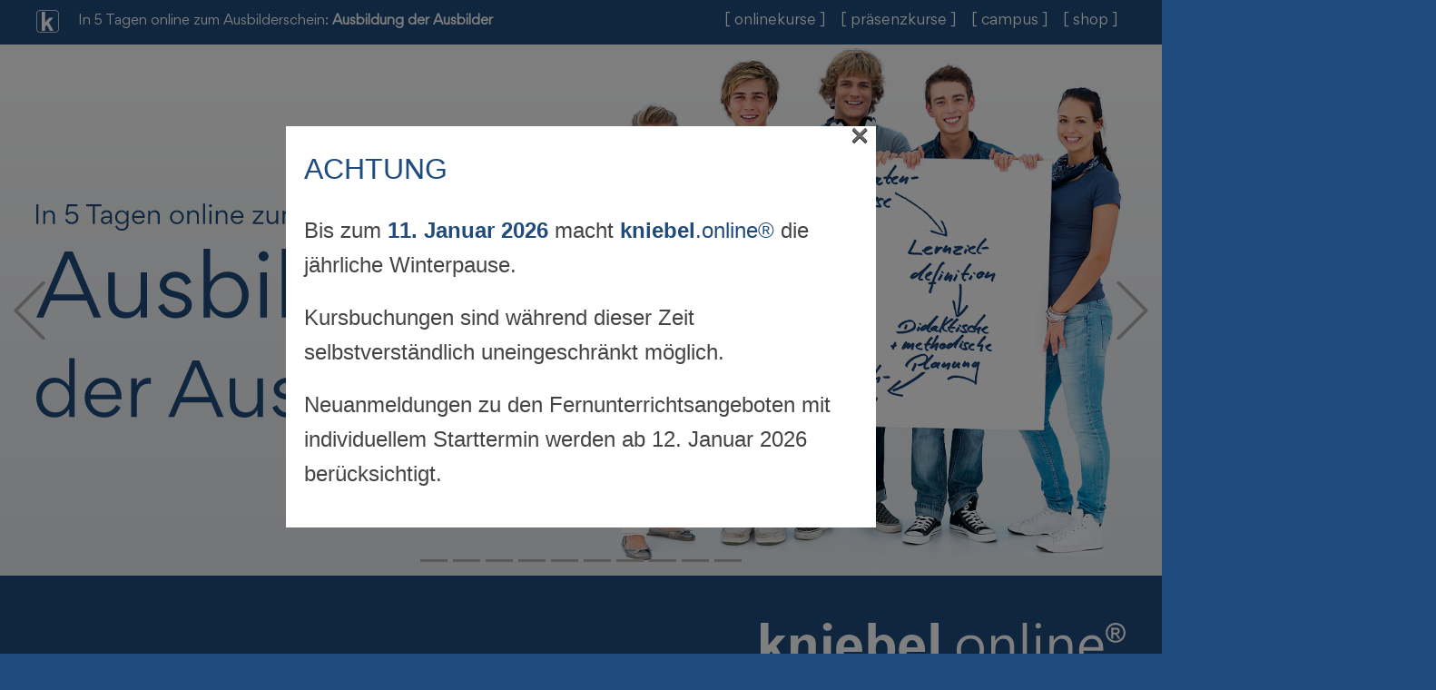

--- FILE ---
content_type: text/html; charset=UTF-8
request_url: https://www.kniebel.online/ada-fu/
body_size: 23621
content:
<!DOCTYPE html>
<html lang="de-DE" class="no-js" style="font-size:18px">
<head>
    <meta charset="UTF-8">
    <meta name="viewport" content="width=device-width, initial-scale=1">
    <meta name="generator" content="kniebel.media®" />
    <link rel="profile" href="http://gmpg.org/xfn/11">
        
<!-- BEGIN Metadata added by the Add-Meta-Tags WordPress plugin -->
<meta name="description" content="Die Fernausbildung der Ausbilder - Das Original unter kniebel.online. Anerkannt als Fernunterricht durch die ZFU. Jetzt anmelden unter https://www.kniebel.online/ada-fu" />
<meta name="keywords" content="fernunterricht, fernkurs, fernschule, fernstudium, zfu, zentralstelle für fernunterricht, fernusg, ausbildung der ausbilder, aevo, ada, ada-schein, ausbilderschein, ausbildereignung, ausbildereignungsverordnung, ausbilder-eignungsverordnung, ausbilderkurs" />
<!-- END Metadata added by the Add-Meta-Tags WordPress plugin -->

        
        <meta data-intl-tel-input-cdn-path="https://www.kniebel.online/weblog/wp-content/themes/kniebelonline/intlTelInput/" />
            
    <script>(function(html){html.className = html.className.replace(/\bno-js\b/,'js')})(document.documentElement);</script>
<title>kniebel.online | AdA</title>
<meta name='robots' content='max-image-preview:large' />
<link rel="alternate" title="oEmbed (JSON)" type="application/json+oembed" href="https://www.kniebel.online/wp-json/oembed/1.0/embed?url=https%3A%2F%2Fwww.kniebel.online%2Fada-fu%2F" />
<link rel="alternate" title="oEmbed (XML)" type="text/xml+oembed" href="https://www.kniebel.online/wp-json/oembed/1.0/embed?url=https%3A%2F%2Fwww.kniebel.online%2Fada-fu%2F&#038;format=xml" />
    <meta property="og:title" content="Fernausbildung der Ausbilder"/>
    <meta property="og:type" content="article"/>
    <meta property="og:url" content="https://www.kniebel.online/ada-fu/"/>
    <meta property="og:site_name" content="kniebel.online®"/>
    <meta property="og:description" content="Die Ausbildung der Ausbilder ist nicht nur für den Nachweis der pädagogischen Kenntnisse gemäß AEVO vorgesehen, sondern ebenso Voraussetzung für zahlreiche Fortbildungsprüfungen wie zum Beispiel Personalfachkaufleute, Handelsfachwirte, Handwerksmeister u. v. m.  Dieser Fernunterricht bereitet Sie intensiv auf die schriftliche Prüfung sowie die Durchführung oder Präsentation einer Ausbildungssituation mit anschließendem Fachgespräch vor.  Die"/>

<script type="application/ld+json">{"@context":"http:\/\/schema.org","@type":"Organization","name":"kniebel.online®","sameAs":[],"url":"https:\/\/www.kniebel.online\/"}</script>
<script type="application/ld+json">{"@context":"http:\/\/schema.org","@type":"Article","mainEntityOfPage":{"@type":"WebPage","@id":"https:\/\/www.kniebel.online\/ada-fu\/"},"headline":"Fernausbildung der Ausbilder","datePublished":"2022-09-10T18:23:30+0200","dateModified":"2025-11-22T16:19:51+0100","author":{"@type":"Person","name":"kniebel.com"},"description":"Die Ausbildung der Ausbilder ist nicht nur für den Nachweis der pädagogischen Kenntnisse gemäß AEVO vorgesehen, sondern ebenso Voraussetzung für zahlreiche Fortbildungsprüfungen wie zum Beispiel Personalfachkaufleute, Handelsfachwirte, Handwerksmeister u. v. m.  Dieser Fernunterricht bereitet Sie intensiv auf die schriftliche Prüfung sowie die Durchführung oder Präsentation einer Ausbildungssituation mit anschließendem Fachgespräch vor.  Die","publisher":{"@type":"Organization","name":"kniebel.online®"}}</script>
<meta name="theme-color" content="#1f4c7d">
<style id='wp-img-auto-sizes-contain-inline-css' type='text/css'>
img:is([sizes=auto i],[sizes^="auto," i]){contain-intrinsic-size:3000px 1500px}
/*# sourceURL=wp-img-auto-sizes-contain-inline-css */
</style>
<link rel='stylesheet' id='otw_sbm.css-css' href='https://www.kniebel.online/weblog/wp-content/plugins/sidebar-manager-light/css/otw_sbm.css?ver=6.9' type='text/css' media='all' />
<style id='wp-emoji-styles-inline-css' type='text/css'>

	img.wp-smiley, img.emoji {
		display: inline !important;
		border: none !important;
		box-shadow: none !important;
		height: 1em !important;
		width: 1em !important;
		margin: 0 0.07em !important;
		vertical-align: -0.1em !important;
		background: none !important;
		padding: 0 !important;
	}
/*# sourceURL=wp-emoji-styles-inline-css */
</style>
<style id='wp-block-library-inline-css' type='text/css'>
:root{--wp-block-synced-color:#7a00df;--wp-block-synced-color--rgb:122,0,223;--wp-bound-block-color:var(--wp-block-synced-color);--wp-editor-canvas-background:#ddd;--wp-admin-theme-color:#007cba;--wp-admin-theme-color--rgb:0,124,186;--wp-admin-theme-color-darker-10:#006ba1;--wp-admin-theme-color-darker-10--rgb:0,107,160.5;--wp-admin-theme-color-darker-20:#005a87;--wp-admin-theme-color-darker-20--rgb:0,90,135;--wp-admin-border-width-focus:2px}@media (min-resolution:192dpi){:root{--wp-admin-border-width-focus:1.5px}}.wp-element-button{cursor:pointer}:root .has-very-light-gray-background-color{background-color:#eee}:root .has-very-dark-gray-background-color{background-color:#313131}:root .has-very-light-gray-color{color:#eee}:root .has-very-dark-gray-color{color:#313131}:root .has-vivid-green-cyan-to-vivid-cyan-blue-gradient-background{background:linear-gradient(135deg,#00d084,#0693e3)}:root .has-purple-crush-gradient-background{background:linear-gradient(135deg,#34e2e4,#4721fb 50%,#ab1dfe)}:root .has-hazy-dawn-gradient-background{background:linear-gradient(135deg,#faaca8,#dad0ec)}:root .has-subdued-olive-gradient-background{background:linear-gradient(135deg,#fafae1,#67a671)}:root .has-atomic-cream-gradient-background{background:linear-gradient(135deg,#fdd79a,#004a59)}:root .has-nightshade-gradient-background{background:linear-gradient(135deg,#330968,#31cdcf)}:root .has-midnight-gradient-background{background:linear-gradient(135deg,#020381,#2874fc)}:root{--wp--preset--font-size--normal:16px;--wp--preset--font-size--huge:42px}.has-regular-font-size{font-size:1em}.has-larger-font-size{font-size:2.625em}.has-normal-font-size{font-size:var(--wp--preset--font-size--normal)}.has-huge-font-size{font-size:var(--wp--preset--font-size--huge)}.has-text-align-center{text-align:center}.has-text-align-left{text-align:left}.has-text-align-right{text-align:right}.has-fit-text{white-space:nowrap!important}#end-resizable-editor-section{display:none}.aligncenter{clear:both}.items-justified-left{justify-content:flex-start}.items-justified-center{justify-content:center}.items-justified-right{justify-content:flex-end}.items-justified-space-between{justify-content:space-between}.screen-reader-text{border:0;clip-path:inset(50%);height:1px;margin:-1px;overflow:hidden;padding:0;position:absolute;width:1px;word-wrap:normal!important}.screen-reader-text:focus{background-color:#ddd;clip-path:none;color:#444;display:block;font-size:1em;height:auto;left:5px;line-height:normal;padding:15px 23px 14px;text-decoration:none;top:5px;width:auto;z-index:100000}html :where(.has-border-color){border-style:solid}html :where([style*=border-top-color]){border-top-style:solid}html :where([style*=border-right-color]){border-right-style:solid}html :where([style*=border-bottom-color]){border-bottom-style:solid}html :where([style*=border-left-color]){border-left-style:solid}html :where([style*=border-width]){border-style:solid}html :where([style*=border-top-width]){border-top-style:solid}html :where([style*=border-right-width]){border-right-style:solid}html :where([style*=border-bottom-width]){border-bottom-style:solid}html :where([style*=border-left-width]){border-left-style:solid}html :where(img[class*=wp-image-]){height:auto;max-width:100%}:where(figure){margin:0 0 1em}html :where(.is-position-sticky){--wp-admin--admin-bar--position-offset:var(--wp-admin--admin-bar--height,0px)}@media screen and (max-width:600px){html :where(.is-position-sticky){--wp-admin--admin-bar--position-offset:0px}}

/*# sourceURL=wp-block-library-inline-css */
</style><style id='global-styles-inline-css' type='text/css'>
:root{--wp--preset--aspect-ratio--square: 1;--wp--preset--aspect-ratio--4-3: 4/3;--wp--preset--aspect-ratio--3-4: 3/4;--wp--preset--aspect-ratio--3-2: 3/2;--wp--preset--aspect-ratio--2-3: 2/3;--wp--preset--aspect-ratio--16-9: 16/9;--wp--preset--aspect-ratio--9-16: 9/16;--wp--preset--color--black: #000000;--wp--preset--color--cyan-bluish-gray: #abb8c3;--wp--preset--color--white: #ffffff;--wp--preset--color--pale-pink: #f78da7;--wp--preset--color--vivid-red: #cf2e2e;--wp--preset--color--luminous-vivid-orange: #ff6900;--wp--preset--color--luminous-vivid-amber: #fcb900;--wp--preset--color--light-green-cyan: #7bdcb5;--wp--preset--color--vivid-green-cyan: #00d084;--wp--preset--color--pale-cyan-blue: #8ed1fc;--wp--preset--color--vivid-cyan-blue: #0693e3;--wp--preset--color--vivid-purple: #9b51e0;--wp--preset--gradient--vivid-cyan-blue-to-vivid-purple: linear-gradient(135deg,rgb(6,147,227) 0%,rgb(155,81,224) 100%);--wp--preset--gradient--light-green-cyan-to-vivid-green-cyan: linear-gradient(135deg,rgb(122,220,180) 0%,rgb(0,208,130) 100%);--wp--preset--gradient--luminous-vivid-amber-to-luminous-vivid-orange: linear-gradient(135deg,rgb(252,185,0) 0%,rgb(255,105,0) 100%);--wp--preset--gradient--luminous-vivid-orange-to-vivid-red: linear-gradient(135deg,rgb(255,105,0) 0%,rgb(207,46,46) 100%);--wp--preset--gradient--very-light-gray-to-cyan-bluish-gray: linear-gradient(135deg,rgb(238,238,238) 0%,rgb(169,184,195) 100%);--wp--preset--gradient--cool-to-warm-spectrum: linear-gradient(135deg,rgb(74,234,220) 0%,rgb(151,120,209) 20%,rgb(207,42,186) 40%,rgb(238,44,130) 60%,rgb(251,105,98) 80%,rgb(254,248,76) 100%);--wp--preset--gradient--blush-light-purple: linear-gradient(135deg,rgb(255,206,236) 0%,rgb(152,150,240) 100%);--wp--preset--gradient--blush-bordeaux: linear-gradient(135deg,rgb(254,205,165) 0%,rgb(254,45,45) 50%,rgb(107,0,62) 100%);--wp--preset--gradient--luminous-dusk: linear-gradient(135deg,rgb(255,203,112) 0%,rgb(199,81,192) 50%,rgb(65,88,208) 100%);--wp--preset--gradient--pale-ocean: linear-gradient(135deg,rgb(255,245,203) 0%,rgb(182,227,212) 50%,rgb(51,167,181) 100%);--wp--preset--gradient--electric-grass: linear-gradient(135deg,rgb(202,248,128) 0%,rgb(113,206,126) 100%);--wp--preset--gradient--midnight: linear-gradient(135deg,rgb(2,3,129) 0%,rgb(40,116,252) 100%);--wp--preset--font-size--small: 13px;--wp--preset--font-size--medium: 20px;--wp--preset--font-size--large: 36px;--wp--preset--font-size--x-large: 42px;--wp--preset--spacing--20: 0.44rem;--wp--preset--spacing--30: 0.67rem;--wp--preset--spacing--40: 1rem;--wp--preset--spacing--50: 1.5rem;--wp--preset--spacing--60: 2.25rem;--wp--preset--spacing--70: 3.38rem;--wp--preset--spacing--80: 5.06rem;--wp--preset--shadow--natural: 6px 6px 9px rgba(0, 0, 0, 0.2);--wp--preset--shadow--deep: 12px 12px 50px rgba(0, 0, 0, 0.4);--wp--preset--shadow--sharp: 6px 6px 0px rgba(0, 0, 0, 0.2);--wp--preset--shadow--outlined: 6px 6px 0px -3px rgb(255, 255, 255), 6px 6px rgb(0, 0, 0);--wp--preset--shadow--crisp: 6px 6px 0px rgb(0, 0, 0);}:where(.is-layout-flex){gap: 0.5em;}:where(.is-layout-grid){gap: 0.5em;}body .is-layout-flex{display: flex;}.is-layout-flex{flex-wrap: wrap;align-items: center;}.is-layout-flex > :is(*, div){margin: 0;}body .is-layout-grid{display: grid;}.is-layout-grid > :is(*, div){margin: 0;}:where(.wp-block-columns.is-layout-flex){gap: 2em;}:where(.wp-block-columns.is-layout-grid){gap: 2em;}:where(.wp-block-post-template.is-layout-flex){gap: 1.25em;}:where(.wp-block-post-template.is-layout-grid){gap: 1.25em;}.has-black-color{color: var(--wp--preset--color--black) !important;}.has-cyan-bluish-gray-color{color: var(--wp--preset--color--cyan-bluish-gray) !important;}.has-white-color{color: var(--wp--preset--color--white) !important;}.has-pale-pink-color{color: var(--wp--preset--color--pale-pink) !important;}.has-vivid-red-color{color: var(--wp--preset--color--vivid-red) !important;}.has-luminous-vivid-orange-color{color: var(--wp--preset--color--luminous-vivid-orange) !important;}.has-luminous-vivid-amber-color{color: var(--wp--preset--color--luminous-vivid-amber) !important;}.has-light-green-cyan-color{color: var(--wp--preset--color--light-green-cyan) !important;}.has-vivid-green-cyan-color{color: var(--wp--preset--color--vivid-green-cyan) !important;}.has-pale-cyan-blue-color{color: var(--wp--preset--color--pale-cyan-blue) !important;}.has-vivid-cyan-blue-color{color: var(--wp--preset--color--vivid-cyan-blue) !important;}.has-vivid-purple-color{color: var(--wp--preset--color--vivid-purple) !important;}.has-black-background-color{background-color: var(--wp--preset--color--black) !important;}.has-cyan-bluish-gray-background-color{background-color: var(--wp--preset--color--cyan-bluish-gray) !important;}.has-white-background-color{background-color: var(--wp--preset--color--white) !important;}.has-pale-pink-background-color{background-color: var(--wp--preset--color--pale-pink) !important;}.has-vivid-red-background-color{background-color: var(--wp--preset--color--vivid-red) !important;}.has-luminous-vivid-orange-background-color{background-color: var(--wp--preset--color--luminous-vivid-orange) !important;}.has-luminous-vivid-amber-background-color{background-color: var(--wp--preset--color--luminous-vivid-amber) !important;}.has-light-green-cyan-background-color{background-color: var(--wp--preset--color--light-green-cyan) !important;}.has-vivid-green-cyan-background-color{background-color: var(--wp--preset--color--vivid-green-cyan) !important;}.has-pale-cyan-blue-background-color{background-color: var(--wp--preset--color--pale-cyan-blue) !important;}.has-vivid-cyan-blue-background-color{background-color: var(--wp--preset--color--vivid-cyan-blue) !important;}.has-vivid-purple-background-color{background-color: var(--wp--preset--color--vivid-purple) !important;}.has-black-border-color{border-color: var(--wp--preset--color--black) !important;}.has-cyan-bluish-gray-border-color{border-color: var(--wp--preset--color--cyan-bluish-gray) !important;}.has-white-border-color{border-color: var(--wp--preset--color--white) !important;}.has-pale-pink-border-color{border-color: var(--wp--preset--color--pale-pink) !important;}.has-vivid-red-border-color{border-color: var(--wp--preset--color--vivid-red) !important;}.has-luminous-vivid-orange-border-color{border-color: var(--wp--preset--color--luminous-vivid-orange) !important;}.has-luminous-vivid-amber-border-color{border-color: var(--wp--preset--color--luminous-vivid-amber) !important;}.has-light-green-cyan-border-color{border-color: var(--wp--preset--color--light-green-cyan) !important;}.has-vivid-green-cyan-border-color{border-color: var(--wp--preset--color--vivid-green-cyan) !important;}.has-pale-cyan-blue-border-color{border-color: var(--wp--preset--color--pale-cyan-blue) !important;}.has-vivid-cyan-blue-border-color{border-color: var(--wp--preset--color--vivid-cyan-blue) !important;}.has-vivid-purple-border-color{border-color: var(--wp--preset--color--vivid-purple) !important;}.has-vivid-cyan-blue-to-vivid-purple-gradient-background{background: var(--wp--preset--gradient--vivid-cyan-blue-to-vivid-purple) !important;}.has-light-green-cyan-to-vivid-green-cyan-gradient-background{background: var(--wp--preset--gradient--light-green-cyan-to-vivid-green-cyan) !important;}.has-luminous-vivid-amber-to-luminous-vivid-orange-gradient-background{background: var(--wp--preset--gradient--luminous-vivid-amber-to-luminous-vivid-orange) !important;}.has-luminous-vivid-orange-to-vivid-red-gradient-background{background: var(--wp--preset--gradient--luminous-vivid-orange-to-vivid-red) !important;}.has-very-light-gray-to-cyan-bluish-gray-gradient-background{background: var(--wp--preset--gradient--very-light-gray-to-cyan-bluish-gray) !important;}.has-cool-to-warm-spectrum-gradient-background{background: var(--wp--preset--gradient--cool-to-warm-spectrum) !important;}.has-blush-light-purple-gradient-background{background: var(--wp--preset--gradient--blush-light-purple) !important;}.has-blush-bordeaux-gradient-background{background: var(--wp--preset--gradient--blush-bordeaux) !important;}.has-luminous-dusk-gradient-background{background: var(--wp--preset--gradient--luminous-dusk) !important;}.has-pale-ocean-gradient-background{background: var(--wp--preset--gradient--pale-ocean) !important;}.has-electric-grass-gradient-background{background: var(--wp--preset--gradient--electric-grass) !important;}.has-midnight-gradient-background{background: var(--wp--preset--gradient--midnight) !important;}.has-small-font-size{font-size: var(--wp--preset--font-size--small) !important;}.has-medium-font-size{font-size: var(--wp--preset--font-size--medium) !important;}.has-large-font-size{font-size: var(--wp--preset--font-size--large) !important;}.has-x-large-font-size{font-size: var(--wp--preset--font-size--x-large) !important;}
/*# sourceURL=global-styles-inline-css */
</style>

<style id='classic-theme-styles-inline-css' type='text/css'>
/*! This file is auto-generated */
.wp-block-button__link{color:#fff;background-color:#32373c;border-radius:9999px;box-shadow:none;text-decoration:none;padding:calc(.667em + 2px) calc(1.333em + 2px);font-size:1.125em}.wp-block-file__button{background:#32373c;color:#fff;text-decoration:none}
/*# sourceURL=/wp-includes/css/classic-themes.min.css */
</style>
<link rel='stylesheet' id='contact-form-7-css' href='https://www.kniebel.online/weblog/wp-content/plugins/contact-form-7/includes/css/styles.css?ver=6.1.4' type='text/css' media='all' />
<style id='contact-form-7-inline-css' type='text/css'>
.wpcf7 .wpcf7-recaptcha iframe {margin-bottom: 0;}.wpcf7 .wpcf7-recaptcha[data-align="center"] > div {margin: 0 auto;}.wpcf7 .wpcf7-recaptcha[data-align="right"] > div {margin: 0 0 0 auto;}
/*# sourceURL=contact-form-7-inline-css */
</style>
<link rel='stylesheet' id='theme-my-login-css' href='https://www.kniebel.online/weblog/wp-content/plugins/theme-my-login/assets/styles/theme-my-login.min.css?ver=7.1.14' type='text/css' media='all' />
<link rel='stylesheet' id='wppopups-base-css' href='https://www.kniebel.online/weblog/wp-content/plugins/wp-popups-lite/src/assets/css/wppopups-base.css?ver=2.2.0.3' type='text/css' media='all' />
<link rel='stylesheet' id='theme-style-css' href='https://www.kniebel.online/weblog/wp-content/themes/kniebelonline/style.css?ver=1765489514' type='text/css' media='all' />
<link rel='stylesheet' id='theme-media-css' href='https://www.kniebel.online/weblog/wp-content/themes/kniebelonline/css/media.css?ver=1765489514' type='text/css' media='all' />
<script type="text/javascript" src="https://www.kniebel.online/weblog/wp-includes/js/jquery/jquery.min.js?ver=3.7.1" id="jquery-core-js"></script>
<script type="text/javascript" src="https://www.kniebel.online/weblog/wp-includes/js/jquery/jquery-migrate.min.js?ver=3.4.1" id="jquery-migrate-js"></script>
<script type="text/javascript" id="theme-script-js-extra">
/* <![CDATA[ */
var screenReaderText = {"expand":"expand child menu","collapse":"collapse child menu"};
//# sourceURL=theme-script-js-extra
/* ]]> */
</script>
<script type="text/javascript" src="https://www.kniebel.online/weblog/wp-content/themes/kniebelonline/js/script.js?ver=1765489514" id="theme-script-js"></script>
<link rel="https://api.w.org/" href="https://www.kniebel.online/wp-json/" /><link rel="alternate" title="JSON" type="application/json" href="https://www.kniebel.online/wp-json/wp/v2/pages/2152" /><link rel="canonical" href="https://www.kniebel.online/ada-fu/" />
<link rel='shortlink' href='https://www.kniebel.online/?p=2152' />
<script id="wpcp_disable_selection" type="text/javascript">
var image_save_msg='You are not allowed to save images!';
	var no_menu_msg='Context Menu disabled!';
	var smessage = "&copy; 2001 &ndash; 2025 kniebel.online&reg; | Alle Rechte vorbehalten.";

function disableEnterKey(e)
{
	var elemtype = e.target.tagName;
	
	elemtype = elemtype.toUpperCase();
	
	if (elemtype == "TEXT" || elemtype == "TEXTAREA" || elemtype == "INPUT" || elemtype == "PASSWORD" || elemtype == "SELECT" || elemtype == "OPTION" || elemtype == "EMBED")
	{
		elemtype = 'TEXT';
	}
	
	if (e.ctrlKey){
     var key;
     if(window.event)
          key = window.event.keyCode;     //IE
     else
          key = e.which;     //firefox (97)
    //if (key != 17) alert(key);
     if (elemtype!= 'TEXT' && (key == 97 || key == 65 || key == 67 || key == 99 || key == 88 || key == 120 || key == 26 || key == 85  || key == 86 || key == 83 || key == 43 || key == 73))
     {
		if(wccp_free_iscontenteditable(e)) return true;
		show_wpcp_message('You are not allowed to copy content or view source');
		return false;
     }else
     	return true;
     }
}


/*For contenteditable tags*/
function wccp_free_iscontenteditable(e)
{
	var e = e || window.event; // also there is no e.target property in IE. instead IE uses window.event.srcElement
  	
	var target = e.target || e.srcElement;

	var elemtype = e.target.nodeName;
	
	elemtype = elemtype.toUpperCase();
	
	var iscontenteditable = "false";
		
	if(typeof target.getAttribute!="undefined" ) iscontenteditable = target.getAttribute("contenteditable"); // Return true or false as string
	
	var iscontenteditable2 = false;
	
	if(typeof target.isContentEditable!="undefined" ) iscontenteditable2 = target.isContentEditable; // Return true or false as boolean

	if(target.parentElement.isContentEditable) iscontenteditable2 = true;
	
	if (iscontenteditable == "true" || iscontenteditable2 == true)
	{
		if(typeof target.style!="undefined" ) target.style.cursor = "text";
		
		return true;
	}
}

////////////////////////////////////
function disable_copy(e)
{	
	var e = e || window.event; // also there is no e.target property in IE. instead IE uses window.event.srcElement
	
	var elemtype = e.target.tagName;
	
	elemtype = elemtype.toUpperCase();
	
	if (elemtype == "TEXT" || elemtype == "TEXTAREA" || elemtype == "INPUT" || elemtype == "PASSWORD" || elemtype == "SELECT" || elemtype == "OPTION" || elemtype == "EMBED")
	{
		elemtype = 'TEXT';
	}
	
	if(wccp_free_iscontenteditable(e)) return true;
	
	var isSafari = /Safari/.test(navigator.userAgent) && /Apple Computer/.test(navigator.vendor);
	
	var checker_IMG = '';
	if (elemtype == "IMG" && checker_IMG == 'checked' && e.detail >= 2) {show_wpcp_message(alertMsg_IMG);return false;}
	if (elemtype != "TEXT")
	{
		if (smessage !== "" && e.detail == 2)
			show_wpcp_message(smessage);
		
		if (isSafari)
			return true;
		else
			return false;
	}	
}

//////////////////////////////////////////
function disable_copy_ie()
{
	var e = e || window.event;
	var elemtype = window.event.srcElement.nodeName;
	elemtype = elemtype.toUpperCase();
	if(wccp_free_iscontenteditable(e)) return true;
	if (elemtype == "IMG") {show_wpcp_message(alertMsg_IMG);return false;}
	if (elemtype != "TEXT" && elemtype != "TEXTAREA" && elemtype != "INPUT" && elemtype != "PASSWORD" && elemtype != "SELECT" && elemtype != "OPTION" && elemtype != "EMBED")
	{
		return false;
	}
}	
function reEnable()
{
	return true;
}
document.onkeydown = disableEnterKey;
document.onselectstart = disable_copy_ie;
if(navigator.userAgent.indexOf('MSIE')==-1)
{
	document.onmousedown = disable_copy;
	document.onclick = reEnable;
}
function disableSelection(target)
{
    //For IE This code will work
    if (typeof target.onselectstart!="undefined")
    target.onselectstart = disable_copy_ie;
    
    //For Firefox This code will work
    else if (typeof target.style.MozUserSelect!="undefined")
    {target.style.MozUserSelect="none";}
    
    //All other  (ie: Opera) This code will work
    else
    target.onmousedown=function(){return false}
    target.style.cursor = "default";
}
//Calling the JS function directly just after body load
window.onload = function(){disableSelection(document.body);};

//////////////////special for safari Start////////////////
var onlongtouch;
var timer;
var touchduration = 1000; //length of time we want the user to touch before we do something

var elemtype = "";
function touchstart(e) {
	var e = e || window.event;
  // also there is no e.target property in IE.
  // instead IE uses window.event.srcElement
  	var target = e.target || e.srcElement;
	
	elemtype = window.event.srcElement.nodeName;
	
	elemtype = elemtype.toUpperCase();
	
	if(!wccp_pro_is_passive()) e.preventDefault();
	if (!timer) {
		timer = setTimeout(onlongtouch, touchduration);
	}
}

function touchend() {
    //stops short touches from firing the event
    if (timer) {
        clearTimeout(timer);
        timer = null;
    }
	onlongtouch();
}

onlongtouch = function(e) { //this will clear the current selection if anything selected
	
	if (elemtype != "TEXT" && elemtype != "TEXTAREA" && elemtype != "INPUT" && elemtype != "PASSWORD" && elemtype != "SELECT" && elemtype != "EMBED" && elemtype != "OPTION")	
	{
		if (window.getSelection) {
			if (window.getSelection().empty) {  // Chrome
			window.getSelection().empty();
			} else if (window.getSelection().removeAllRanges) {  // Firefox
			window.getSelection().removeAllRanges();
			}
		} else if (document.selection) {  // IE?
			document.selection.empty();
		}
		return false;
	}
};

document.addEventListener("DOMContentLoaded", function(event) { 
    window.addEventListener("touchstart", touchstart, false);
    window.addEventListener("touchend", touchend, false);
});

function wccp_pro_is_passive() {

  var cold = false,
  hike = function() {};

  try {
	  const object1 = {};
  var aid = Object.defineProperty(object1, 'passive', {
  get() {cold = true}
  });
  window.addEventListener('test', hike, aid);
  window.removeEventListener('test', hike, aid);
  } catch (e) {}

  return cold;
}
/*special for safari End*/
</script>
<script id="wpcp_disable_Right_Click" type="text/javascript">
document.ondragstart = function() { return false;}
	function nocontext(e) {
	   return false;
	}
	document.oncontextmenu = nocontext;
</script>
<link rel="icon" href="https://www.kniebel.online/weblog/wp-content/themes/kniebelonline/images/favicon.ico"><!-- header styles -->

<link rel="stylesheet" href="https://www.kniebel.online/weblog/wp-content/themes/kniebelonline/css/custom_fonts.css" media="screen" type="text/css" />
   
<style> .u-header {
  background-image: none;
}
.u-header .u-sheet-1 {
  min-height: 46px;
}
.u-header .u-image-1 {
  width: 25px;
  height: 25px;
  margin: 11px auto 0 0;
}
.u-header .u-menu-1 {
  margin: -24px 0 0 auto;
}
.u-header .u-nav-1 {
  font-family: Gordita;
  font-size: 0.875rem;
}
.u-header .u-nav-2 {
  font-weight: 400;
}
.u-header .u-nav-3 {
  font-weight: 400;
}
.u-header .u-nav-4 {
  font-weight: 400;
}
.u-header .u-nav-5 {
  font-weight: 400;
}
.u-header .u-nav-6 {
  font-size: 1.25rem;
}
.u-header .u-nav-7 {
  font-weight: 400;
}
.u-header .u-nav-8 {
  font-weight: 400;
}
.u-header .u-nav-9 {
  font-weight: 400;
}
.u-header .u-nav-10 {
  font-weight: 400;
}
.u-header .u-text-1 {
  font-family: Gordita;
  font-size: 0.8rem;
  background-image: none;
  margin: -23px 578px 0 46px;
}
.u-header .u-btn-1 {
  font-weight: 700;
  padding: 0;
}
.u-header .u-image-2 {
  width: 134px;
  height: 15px;
  margin: -18px -342px 0 auto;
}
.u-header .u-image-3 {
  width: 145px;
  height: 17px;
  margin: -16px auto 16px -1299px;
}
@media (max-width: 1199px) {
  .u-header .u-image-1 {
    width: 25px;
    height: 25px;
    margin-top: 11px;
  }
  .u-header .u-menu-1 {
    width: auto;
    margin-top: -24px;
    margin-right: -4px;
  }
  .u-header .u-text-1 {
    width: auto;
    margin-top: -166px;
    margin-right: 470px;
    margin-left: 29px;
  }
  .u-header .u-image-2 {
    width: 134px;
    height: 15px;
    margin-top: 0;
    margin-right: -154px;
  }
  .u-header .u-image-3 {
    width: 145px;
    height: 17px;
    margin-top: 0;
    margin-bottom: 60px;
  }
}
@media (max-width: 991px) {
  .u-header .u-menu-1 {
    margin-top: -28px;
    margin-right: 0;
  }
  .u-header .u-text-1 {
    margin-top: -27px;
    margin-left: 44px;
    margin-right: 44px;
  }
  .u-header .u-image-2 {
    margin-top: -316px;
    margin-right: 66px;
  }
}
@media (max-width: 767px) {
  .u-header .u-text-1 {
    width: 298px;
    margin-top: -39px;
    margin-left: auto;
    margin-right: auto;
  }
  .u-header .u-image-2 {
    margin-top: -328px;
    margin-right: 246px;
  }
}
@media (max-width: 575px) {
  .u-header .u-sheet-1 {
    min-height: 38px;
  }
  .u-header .u-image-1 {
    margin-top: 7px;
  }
  .u-header .u-text-1 {
    width: auto;
    margin-top: -158px;
    margin-left: 24px;
    margin-right: 24px;
  }
  .u-header .u-image-2 {
    margin-top: 0;
    margin-right: 446px;
  }
}</style>
<!-- post styles -->

<style>.u-block-252c-2 {
  position: absolute;
  bottom: 10px;
  width: auto;
  height: auto;
}
.u-block-252c-3 {
  position: absolute;
  left: 0;
}
.u-block-252c-4 {
  position: absolute;
  right: 0;
}
@media (max-width: 767px) {
  .u-block-252c-3 {
    width: 50px;
    height: 50px;
  }
  .u-block-252c-4 {
    width: 50px;
    height: 50px;
  }
}
@media (max-width: 575px) {
  .u-block-252c-3 {
    width: 40px;
    height: 40px;
  }
  .u-block-252c-4 {
    width: 40px;
    height: 40px;
  }
}
 .u-section-1-1 {
  background-image: linear-gradient(white, #e9edf2);
}
.u-section-1-1 .u-sheet-1 {
  min-height: 585px;
}
.u-section-1-1 .u-image-1 {
  width: 576px;
  height: 585px;
  margin: 1px 0 0 auto;
}
.u-section-1-1 .u-image-2 {
  width: 520px;
  height: 236px;
  margin: -411px auto 60px 0;
}
@media (max-width: 1199px) {
  .u-section-1-1 .u-sheet-1 {
    min-height: 455px;
  }
  .u-section-1-1 .u-image-1 {
    width: 448px;
    height: 455px;
  }
  .u-section-1-1 .u-image-2 {
    width: 400px;
    height: 208px;
    margin-top: -332px;
  }
}
@media (max-width: 991px) {
  .u-section-1-1 .u-sheet-1 {
    min-height: 330px;
  }
  .u-section-1-1 .u-image-1 {
    width: 325px;
    height: 330px;
    margin-top: 0;
  }
  .u-section-1-1 .u-image-2 {
    width: 336px;
    height: 175px;
    margin-top: -252px;
  }
}
@media (max-width: 767px) {
  .u-section-1-1 .u-sheet-1 {
    min-height: 195px;
  }
  .u-section-1-1 .u-image-1 {
    width: 192px;
    height: 195px;
  }
  .u-section-1-1 .u-image-2 {
    width: 245px;
    height: 128px;
    margin-top: -161px;
    margin-bottom: 0;
  }
}
@media (max-width: 575px) {
  .u-section-1-1 .u-sheet-1 {
    min-height: 120px;
  }
  .u-section-1-1 .u-image-1 {
    width: 118px;
    height: 120px;
  }
  .u-section-1-1 .u-image-2 {
    width: 150px;
    height: 77px;
    margin-top: -98px;
  }
}
 .u-section-1-2 {
  background-image: linear-gradient(white, #e9edf2);
}
.u-section-1-2 .u-sheet-1 {
  min-height: 585px;
}
.u-section-1-2 .u-image-1 {
  width: 854px;
  left: -221px;
  right: auto;
}
.u-section-1-2 .u-image-2 {
  width: 520px;
  height: 354px;
  margin: 116px 0 61px auto;
}
@media (max-width: 1199px) {
  .u-section-1-2 .u-sheet-1 {
    min-height: 455px;
  }
  .u-section-1-2 .u-image-1 {
    width: 662px;
    left: -168px;
  }
  .u-section-1-2 .u-image-2 {
    width: 400px;
    height: 272px;
    margin-top: 92px;
  }
}
@media (max-width: 991px) {
  .u-section-1-2 .u-sheet-1 {
    min-height: 330px;
  }
  .u-section-1-2 .u-image-1 {
    width: 478px;
    object-position: 50% 8.15%;
    left: -120px;
  }
  .u-section-1-2 .u-image-2 {
    width: 326px;
    height: 221px;
    margin-top: 55px;
    margin-bottom: 0;
  }
}
@media (max-width: 767px) {
  .u-section-1-2 .u-sheet-1 {
    min-height: 196px;
  }
  .u-section-1-2 .u-image-1 {
    width: 285px;
    left: 0;
  }
  .u-section-1-2 .u-image-2 {
    width: 188px;
    height: 128px;
    margin-top: 34px;
    margin-bottom: 34px;
  }
}
@media (max-width: 575px) {
  .u-section-1-2 .u-sheet-1 {
    min-height: 120px;
  }
  .u-section-1-2 .u-image-1 {
    width: 224px;
    left: -20px;
  }
  .u-section-1-2 .u-image-2 {
    width: 115px;
    height: 78px;
    margin-top: 21px;
    margin-bottom: 21px;
  }
}
 .u-section-1-3 {
  background-image: linear-gradient(white, #e9edf2);
}
.u-section-1-3 .u-sheet-1 {
  min-height: 585px;
}
.u-section-1-3 .u-image-1 {
  width: 1164px;
  height: 580px;
  margin: 9px -357px 0 auto;
}
.u-section-1-3 .u-image-2 {
  width: 520px;
  height: 269px;
  margin: -431px auto 60px 0;
}
@media (max-width: 1199px) {
  .u-section-1-3 .u-sheet-1 {
    min-height: 455px;
  }
  .u-section-1-3 .u-image-1 {
    width: 883px;
    height: 440px;
    margin-top: 16px;
    margin-right: -287px;
  }
  .u-section-1-3 .u-image-2 {
    width: 400px;
    height: 208px;
    margin-top: -332px;
    margin-bottom: 0;
  }
}
@media (max-width: 991px) {
  .u-section-1-3 .u-sheet-1 {
    min-height: 330px;
  }
  .u-section-1-3 .u-image-1 {
    width: 652px;
    height: 325px;
    margin-top: 8px;
    margin-right: -217px;
  }
  .u-section-1-3 .u-image-2 {
    width: 336px;
    height: 175px;
    margin-top: -255px;
  }
}
@media (max-width: 767px) {
  .u-section-1-3 .u-sheet-1 {
    min-height: 195px;
  }
  .u-section-1-3 .u-image-1 {
    width: 387px;
    height: 195px;
    margin-top: 2px;
    margin-right: -82px;
  }
  .u-section-1-3 .u-image-2 {
    width: 245px;
    height: 128px;
    margin-top: -163px;
    margin-bottom: 32px;
  }
}
@media (max-width: 575px) {
  .u-section-1-3 .u-sheet-1 {
    min-height: 120px;
  }
  .u-section-1-3 .u-image-1 {
    width: 236px;
    height: 119px;
    margin-top: 3px;
    margin-right: -66px;
  }
  .u-section-1-3 .u-image-2 {
    width: 150px;
    height: 77px;
    margin-top: -100px;
    margin-bottom: 0;
  }
}
 .u-section-1-4 {
  background-image: linear-gradient(white, #e9edf2);
}
.u-section-1-4 .u-sheet-1 {
  min-height: 585px;
}
.u-section-1-4 .u-image-1 {
  width: 921px;
  height: 579px;
  margin: 6px auto 0 -248px;
}
.u-section-1-4 .u-image-2 {
  width: 520px;
  height: 238px;
  margin: -411px 0 60px auto;
}
@media (max-width: 1199px) {
  .u-section-1-4 .u-sheet-1 {
    min-height: 455px;
  }
  .u-section-1-4 .u-image-1 {
    width: 711px;
    height: 447px;
    margin-top: 8px;
    margin-left: -225px;
  }
  .u-section-1-4 .u-image-2 {
    width: 454px;
    height: 208px;
    margin-top: -331px;
  }
}
@media (max-width: 991px) {
  .u-section-1-4 .u-sheet-1 {
    min-height: 330px;
  }
  .u-section-1-4 .u-image-1 {
    width: 531px;
    height: 334px;
    margin-left: -200px;
  }
  .u-section-1-4 .u-image-2 {
    width: 382px;
    height: 175px;
    margin-top: -264px;
    margin-bottom: 0;
  }
}
@media (max-width: 767px) {
  .u-section-1-4 .u-sheet-1 {
    min-height: 195px;
  }
  .u-section-1-4 .u-image-1 {
    width: 302px;
    height: 190px;
    margin-top: 5px;
    margin-left: -49px;
  }
  .u-section-1-4 .u-image-2 {
    width: 279px;
    height: 128px;
    margin-top: -161px;
    margin-bottom: 34px;
  }
}
@media (max-width: 575px) {
  .u-section-1-4 .u-sheet-1 {
    min-height: 120px;
  }
  .u-section-1-4 .u-image-1 {
    width: 183px;
    height: 115px;
    margin-left: -50px;
  }
  .u-section-1-4 .u-image-2 {
    width: 167px;
    height: 77px;
    margin-top: -99px;
    margin-right: 3px;
    margin-bottom: 22px;
  }
}
 .u-section-1-5 {
  background-image: linear-gradient(white, #e9edf2);
}
.u-section-1-5 .u-sheet-1 {
  min-height: 585px;
}
.u-section-1-5 .u-image-1 {
  width: 1121px;
  height: 709px;
  object-position: 100% 0%;
  margin: 0 -475px 0 auto;
}
.u-section-1-5 .u-image-2 {
  width: 630px;
  height: 258px;
  margin: -523px auto 60px 0;
}
@media (max-width: 1199px) {
  .u-section-1-5 .u-sheet-1 {
    min-height: 455px;
  }
  .u-section-1-5 .u-image-1 {
    width: 851px;
    height: 538px;
    margin-right: -245px;
  }
  .u-section-1-5 .u-image-2 {
    width: 400px;
    height: 164px;
    margin-top: -392px;
    margin-bottom: 0;
  }
}
@media (max-width: 991px) {
  .u-section-1-5 .u-sheet-1 {
    min-height: 330px;
  }
  .u-section-1-5 .u-image-1 {
    width: 620px;
    height: 392px;
    margin-right: -185px;
  }
  .u-section-1-5 .u-image-2 {
    width: 336px;
    height: 137px;
    margin-top: -295px;
  }
}
@media (max-width: 767px) {
  .u-section-1-5 .u-sheet-1 {
    min-height: 181px;
  }
  .u-section-1-5 .u-image-1 {
    width: 370px;
    height: 234px;
    margin-right: -52px;
  }
  .u-section-1-5 .u-image-2 {
    width: 247px;
    height: 100px;
    margin-top: -193px;
    margin-bottom: 41px;
  }
}
@media (max-width: 575px) {
  .u-section-1-5 .u-sheet-1 {
    min-height: 120px;
  }
  .u-section-1-5 .u-image-1 {
    width: 248px;
    height: 157px;
  }
  .u-section-1-5 .u-image-2 {
    width: 150px;
    height: 60px;
  }
}
 .u-section-1-6 {
  background-image: linear-gradient(white, #e9edf2);
}
.u-section-1-6 .u-sheet-1 {
  min-height: 585px;
}
.u-section-1-6 .u-image-1 {
  width: 797px;
  height: 645px;
  margin: -40px auto 0 -157px;
}
.u-section-1-6 .u-image-2 {
  width: 520px;
  height: 200px;
  margin: -412px 0 60px auto;
}
.u-section-1-6 .u-image-3 {
  width: 400px;
  height: 152px;
  margin: 152px 30px 60px auto;
}
@media (max-width: 1199px) {
  .u-section-1-6 .u-sheet-1 {
    min-height: 455px;
  }
  .u-section-1-6 .u-image-1 {
    width: 662px;
    left: -170px;
    right: auto;
    height: auto;
    margin: initial;
  }
  .u-section-1-6 .u-image-2 {
    margin-top: -200px;
  }
  .u-section-1-6 .u-image-3 {
    margin-right: 0;
    margin-bottom: 0;
  }
}
@media (max-width: 991px) {
  .u-section-1-6 .u-sheet-1 {
    min-height: 330px;
  }
  .u-section-1-6 .u-image-1 {
    width: 478px;
    object-position: 50% 8.15%;
    left: -144px;
    height: auto;
    margin: initial;
  }
  .u-section-1-6 .u-image-2 {
    width: 336px;
    height: 128px;
    margin-top: 101px;
  }
}
@media (max-width: 767px) {
  .u-section-1-6 .u-sheet-1 {
    min-height: 195px;
  }
  .u-section-1-6 .u-image-1 {
    width: 285px;
    left: -26px;
    height: auto;
    margin: initial;
  }
  .u-section-1-6 .u-image-2 {
    width: 261px;
    height: 100px;
    margin-top: 48px;
    margin-bottom: 0;
  }
}
@media (max-width: 575px) {
  .u-section-1-6 .u-sheet-1 {
    min-height: 120px;
  }
  .u-section-1-6 .u-image-1 {
    width: 171px;
    left: 0;
    height: auto;
    margin: initial;
  }
  .u-section-1-6 .u-image-2 {
    width: 150px;
    height: 57px;
    margin-top: 32px;
  }
  .u-section-1-6 .u-image-3 {
    width: 340px;
    height: 129px;
  }
}
 .u-section-1-7 {
  background-image: linear-gradient(white, #e9edf2);
}
.u-section-1-7 .u-sheet-1 {
  min-height: 585px;
}
.u-section-1-7 .u-image-1 {
  width: 819px;
  height: 625px;
  margin: 10px auto 0 -219px;
}
.u-section-1-7 .u-image-2 {
  width: 520px;
  height: 224px;
  margin: -454px 0 60px auto;
}
@media (max-width: 1199px) {
  .u-section-1-7 .u-sheet-1 {
    min-height: 455px;
  }
  .u-section-1-7 .u-image-1 {
    width: 632px;
    height: 482px;
    margin-top: 0;
    margin-left: -146px;
  }
  .u-section-1-7 .u-image-2 {
    width: 400px;
    height: 208px;
    margin-top: -367px;
    margin-bottom: 159px;
  }
}
@media (max-width: 991px) {
  .u-section-1-7 .u-sheet-1 {
    min-height: 330px;
  }
  .u-section-1-7 .u-image-1 {
    width: 433px;
    height: 330px;
    margin-top: 17px;
    margin-left: -100px;
  }
  .u-section-1-7 .u-image-2 {
    width: 336px;
    height: 175px;
    margin-top: -269px;
    margin-bottom: 0;
  }
}
@media (max-width: 767px) {
  .u-section-1-7 .u-sheet-1 {
    min-height: 195px;
  }
  .u-section-1-7 .u-image-1 {
    width: 285px;
    height: 218px;
    margin-left: -50px;
  }
  .u-section-1-7 .u-image-2 {
    width: 245px;
    height: 128px;
    margin-top: -201px;
  }
}
@media (max-width: 575px) {
  .u-section-1-7 .u-sheet-1 {
    min-height: 120px;
  }
  .u-section-1-7 .u-image-1 {
    width: 181px;
    height: 138px;
  }
  .u-section-1-7 .u-image-2 {
    width: 150px;
    height: 77px;
    margin-top: -133px;
  }
}
 .u-section-1-8 {
  background-image: linear-gradient(white, #e9edf2);
}
.u-section-1-8 .u-sheet-1 {
  min-height: 585px;
}
.u-section-1-8 .u-image-1 {
  width: 844px;
  height: 578px;
  margin: 7px auto 0 -221px;
}
.u-section-1-8 .u-image-2 {
  width: 520px;
  height: 354px;
  margin: -469px 0 60px auto;
}
@media (max-width: 1199px) {
  .u-section-1-8 .u-sheet-1 {
    min-height: 455px;
  }
  .u-section-1-8 .u-image-1 {
    width: 662px;
    left: -168px;
    right: auto;
    height: auto;
    margin: initial;
  }
  .u-section-1-8 .u-image-2 {
    width: 400px;
    height: 272px;
    margin-top: 92px;
  }
}
@media (max-width: 991px) {
  .u-section-1-8 .u-sheet-1 {
    min-height: 330px;
  }
  .u-section-1-8 .u-image-1 {
    width: 478px;
    object-position: 50% 8.15%;
    left: -120px;
    height: auto;
    margin: initial;
  }
  .u-section-1-8 .u-image-2 {
    width: 336px;
    height: 228px;
    margin-top: 51px;
    margin-bottom: 0;
  }
}
@media (max-width: 767px) {
  .u-section-1-8 .u-sheet-1 {
    min-height: 195px;
  }
  .u-section-1-8 .u-image-1 {
    width: 285px;
    left: -15px;
    height: auto;
    margin: initial;
  }
  .u-section-1-8 .u-image-2 {
    width: 221px;
    height: 151px;
    margin-top: 22px;
    margin-bottom: 22px;
  }
}
@media (max-width: 575px) {
  .u-section-1-8 .u-sheet-1 {
    min-height: 120px;
  }
  .u-section-1-8 .u-image-1 {
    width: 224px;
    left: -67px;
    height: auto;
    margin: initial;
  }
  .u-section-1-8 .u-image-2 {
    width: 115px;
    height: 78px;
    margin-top: 21px;
    margin-bottom: 21px;
  }
}
 .u-section-1-9 {
  background-image: linear-gradient(white, #e9edf2);
}
.u-section-1-9 .u-sheet-1 {
  min-height: 585px;
}
.u-section-1-9 .u-image-1 {
  width: 1086px;
  height: 687px;
  margin: 15px -391px 0 auto;
}
.u-section-1-9 .u-image-2 {
  width: 520px;
  height: 213px;
  margin: -516px auto 60px 0;
}
@media (max-width: 1199px) {
  .u-section-1-9 .u-sheet-1 {
    min-height: 455px;
  }
  .u-section-1-9 .u-image-1 {
    width: 844px;
    height: 533px;
    margin-top: 12px;
    margin-right: -303px;
  }
  .u-section-1-9 .u-image-2 {
    width: 400px;
    height: 208px;
    margin-top: -421px;
    margin-bottom: 0;
  }
}
@media (max-width: 991px) {
  .u-section-1-9 .u-sheet-1 {
    min-height: 330px;
  }
  .u-section-1-9 .u-image-1 {
    width: 620px;
    height: 392px;
    margin-top: 5px;
    margin-right: -220px;
  }
  .u-section-1-9 .u-image-2 {
    width: 336px;
    height: 175px;
    margin-top: -319px;
  }
}
@media (max-width: 767px) {
  .u-section-1-9 .u-sheet-1 {
    min-height: 195px;
  }
  .u-section-1-9 .u-image-1 {
    width: 362px;
    height: 229px;
    margin-top: 3px;
    margin-right: -59px;
  }
  .u-section-1-9 .u-image-2 {
    width: 245px;
    height: 128px;
    margin-top: -198px;
  }
}
@media (max-width: 575px) {
  .u-section-1-9 .u-sheet-1 {
    min-height: 120px;
  }
  .u-section-1-9 .u-image-1 {
    width: 214px;
    height: 135px;
    margin-top: 6px;
    margin-right: -9px;
  }
  .u-section-1-9 .u-image-2 {
    width: 150px;
    height: 77px;
    margin-top: -119px;
  }
}
 .u-section-1-10 {
  background-image: linear-gradient(#1f4c7d, #e9edf2);
}
.u-section-1-10 .u-sheet-1 {
  min-height: 585px;
}
.u-section-1-10 .u-image-1 {
  width: 309px;
  height: 400px;
  margin: 92px auto 60px;
}
@media (max-width: 1199px) {
  .u-section-1-10 .u-sheet-1 {
    min-height: 455px;
  }
  .u-section-1-10 .u-image-1 {
    width: 219px;
    height: 290px;
    margin-top: 83px;
  }
}
@media (max-width: 991px) {
  .u-section-1-10 .u-sheet-1 {
    min-height: 330px;
  }
  .u-section-1-10 .u-image-1 {
    width: 149px;
    height: 197px;
    margin-top: 67px;
    margin-bottom: 0;
  }
}
@media (max-width: 767px) {
  .u-section-1-10 .u-sheet-1 {
    min-height: 195px;
  }
  .u-section-1-10 .u-image-1 {
    width: 114px;
    height: 151px;
    margin-top: 22px;
    margin-bottom: 17px;
  }
}
@media (max-width: 575px) {
  .u-section-1-10 .u-sheet-1 {
    min-height: 120px;
  }
  .u-section-1-10 .u-image-1 {
    width: 55px;
    height: 73px;
    margin-top: 24px;
    margin-bottom: 0;
  }
}
 .u-section-2 {
  background-image: none;
}
.u-section-2 .u-sheet-1 {
  min-height: 150px;
}
.u-section-2 .u-image-1 {
  width: 402px;
  height: 46px;
  margin: 52px 0 52px auto;
}
@media (max-width: 575px) {
  .u-section-2 .u-sheet-1 {
    min-height: 143px;
  }
  .u-section-2 .u-image-1 {
    width: 340px;
    height: 39px;
  }
}
 .u-section-3 {
  background-image: linear-gradient(#e9edf2, white);
}
.u-section-3 .u-sheet-1 {
  min-height: 686px;
}
.u-section-3 .u-layout-wrap-1 {
  margin-top: 100px;
  margin-bottom: 63px;
}
.u-section-3 .u-layout-cell-1 {
  min-height: 121px;
}
.u-section-3 .u-container-layout-1 {
  padding: 0;
}
.u-section-3 .u-text-1 {
  font-size: 2.22222rem;
  margin: 0 333px 0 0;
}
.u-section-3 .u-icon-1 {
  font-size: 1.25em;
  margin-right: 0;
  vertical-align: 0px;
}
.u-section-3 .u-layout-cell-2 {
  min-height: 415px;
}
.u-section-3 .u-container-layout-2 {
  padding: 0;
}
.u-section-3 .u-text-2 {
  font-size: 1rem;
  margin: 5px 30px 0 0;
}
.u-section-3 .u-layout-cell-3 {
  min-height: 415px;
}
.u-section-3 .u-container-layout-3 {
  padding: 0;
}
.u-section-3 .u-position-1 {
  min-height: 250px;
  margin-top: 0;
  margin-bottom: 100px;
  height: auto;
}
@media (max-width: 1199px) {
  .u-section-3 .u-sheet-1 {
    min-height: 607px;
  }
  .u-section-3 .u-layout-wrap-1 {
    margin-bottom: 100px;
  }
  .u-section-3 .u-layout-cell-1 {
    min-height: 119px;
  }
  .u-section-3 .u-text-1 {
    width: auto;
    margin-right: 264px;
  }
  .u-section-3 .u-layout-cell-2 {
    min-height: 325px;
  }
  .u-section-3 .u-text-2 {
    margin-right: 0;
  }
  .u-section-3 .u-layout-cell-3 {
    min-height: 325px;
  }
}
@media (max-width: 991px) {
  .u-section-3 .u-sheet-1 {
    min-height: 539px;
  }
  .u-section-3 .u-layout-cell-1 {
    min-height: 102px;
  }
  .u-section-3 .u-text-1 {
    font-size: 1.66667rem;
    margin-right: 205px;
  }
  .u-section-3 .u-layout-cell-2 {
    min-height: 100px;
  }
  .u-section-3 .u-layout-cell-3 {
    min-height: 100px;
  }
}
@media (max-width: 767px) {
  .u-section-3 .u-sheet-1 {
    min-height: 764px;
  }
  .u-section-3 .u-layout-wrap-1 {
    margin-bottom: -226px;
  }
  .u-section-3 .u-text-1 {
    margin-right: 0;
  }
}
@media (max-width: 575px) {
  .u-section-3 .u-sheet-1 {
    min-height: 813px;
  }
  .u-section-3 .u-layout-wrap-1 {
    margin-bottom: 82px;
  }
  .u-section-3 .u-layout-cell-1 {
    min-height: 85px;
  }
  .u-section-3 .u-text-1 {
    font-size: 1.38889rem;
  }
}
 .u-section-4 {
  background-image: none;
}
.u-section-4 .u-sheet-1 {
  min-height: 269px;
}
.u-section-4 .u-text-1 {
  font-size: 0.8rem;
  background-image: none;
  width: auto;
  margin: 100px 0 84px;
}
@media (max-width: 1199px) {
  .u-section-4 .u-sheet-1 {
    min-height: 268px;
  }
  .u-section-4 .u-text-1 {
    margin-bottom: 83px;
  }
}
@media (max-width: 991px) {
  .u-section-4 .u-sheet-1 {
    min-height: 291px;
  }
}
@media (max-width: 767px) {
  .u-section-4 .u-sheet-1 {
    min-height: 313px;
  }
}
@media (max-width: 575px) {
  .u-section-4 .u-sheet-1 {
    min-height: 330px;
  }
  .u-section-4 .u-text-1 {
    margin-bottom: 100px;
  }
}
</style>
<!-- footer styles -->

<style> .u-footer {
  margin-bottom: 0;
}
.u-footer .u-sheet-1 {
  min-height: 265px;
}
.u-footer .u-layout-wrap-1 {
  margin-top: 16px;
  margin-bottom: 16px;
}
.u-footer .u-layout-cell-1 {
  min-height: 213px;
}
.u-footer .u-container-layout-1 {
  padding: 0;
}
.u-footer .u-image-1 {
  width: 140px;
  background-image: none;
  height: 183px;
}
.u-footer .u-layout-cell-2 {
  min-height: 213px;
}
.u-footer .u-container-layout-2 {
  padding: 0;
}
.u-footer .u-text-1 {
  font-weight: 700;
  font-size: 0.777778rem;
  margin: 0 87px 0 0;
}
.u-footer .u-text-2 {
  font-size: 0.611111rem;
  line-height: 1.4;
  margin: 24px 38px 0 0;
}
.u-footer .u-btn-1 {
  font-size: 0.666667rem;
  padding: 0;
}
.u-footer .u-btn-2 {
  font-size: 0.666667rem;
  padding: 0;
}
.u-footer .u-btn-3 {
  font-size: 0.666667rem;
  padding: 0;
}
.u-footer .u-btn-4 {
  font-size: 0.666667rem;
  padding: 0;
}
.u-footer .u-btn-5 {
  background-image: none;
  font-family: Gordita;
  font-size: 0.666667rem;
  padding: 0;
}
.u-footer .u-btn-6 {
  font-size: 0.666667rem;
  padding: 0;
}
.u-footer .u-btn-7 {
  font-size: 0.666667rem;
  padding: 0;
}
.u-footer .u-btn-8 {
  font-size: 0.666667rem;
  padding: 0;
}
.u-footer .u-layout-cell-3 {
  min-height: 71px;
}
.u-footer .u-container-layout-3 {
  padding: 0;
}
.u-footer .u-text-3 {
  font-weight: 700;
  font-size: 0.777778rem;
  margin: 0 75px 0 0;
}
.u-footer .u-text-4 {
  font-size: 0.666667rem;
  line-height: 1.4;
  font-family: Gordita;
  margin: 25px 38px 0 0;
}
.u-footer .u-btn-9 {
  font-size: 0.666667rem;
  padding: 0;
}
.u-footer .u-btn-10 {
  font-size: 0.666667rem;
  padding: 0;
}
.u-footer .u-btn-11 {
  background-image: none;
  font-family: Gordita;
  font-size: 0.666667rem;
  padding: 0;
}
.u-footer .u-btn-12 {
  font-size: 0.666667rem;
  margin-top: 0;
  padding: 0;
}
.u-footer .u-layout-cell-4 {
  min-height: 71px;
}
.u-footer .u-container-layout-4 {
  padding: 0;
}
.u-footer .u-text-5 {
  font-weight: 700;
  font-size: 0.777778rem;
  margin: -1px 75px 0 0;
}
.u-footer .u-text-6 {
  font-size: 0.555556rem;
  line-height: 1.4;
  margin: 25px 0 0;
}
.u-footer .u-btn-13 {
  font-size: 0.666667rem;
  padding: 0;
}
.u-footer .u-btn-14 {
  font-size: 0.666667rem;
  padding: 0;
}
.u-footer .u-btn-15 {
  font-size: 0.666667rem;
  padding: 0;
}
.u-footer .u-btn-16 {
  font-size: 0.666667rem;
  padding: 0;
}
.u-footer .u-btn-17 {
  font-size: 0.666667rem;
  padding: 0;
}
.u-footer .u-btn-18 {
  font-size: 0.666667rem;
  padding: 0;
}
.u-footer .u-btn-19 {
  font-size: 0.666667rem;
  padding: 0;
}
.u-footer .u-layout-cell-5 {
  min-height: 51px;
}
.u-footer .u-container-layout-5 {
  padding: 0;
}
.u-footer .u-text-7 {
  font-size: 0.666667rem;
  margin: 0;
}
@media (max-width: 1199px) {
  .u-footer .u-sheet-1 {
    min-height: 341px;
  }
  .u-footer .u-layout-cell-1 {
    min-height: 167px;
  }
  .u-footer .u-image-1 {
    width: 140px;
  }
  .u-footer .u-layout-cell-2 {
    min-height: 167px;
  }
  .u-footer .u-text-1 {
    margin-right: 22px;
  }
  .u-footer .u-text-2 {
    margin-right: 0;
  }
  .u-footer .u-layout-cell-3 {
    min-height: 56px;
  }
  .u-footer .u-text-3 {
    margin-right: 10px;
  }
  .u-footer .u-text-4 {
    margin-right: 0;
  }
  .u-footer .u-layout-cell-4 {
    min-height: 282px;
  }
  .u-footer .u-text-5 {
    margin-right: 10px;
  }
  .u-footer .u-text-6 {
    margin-right: 0;
    margin-left: 0;
  }
  .u-footer .u-layout-cell-5 {
    min-height: 40px;
  }
  .u-footer .u-text-7 {
    width: auto;
  }
}
@media (max-width: 991px) {
  .u-footer .u-sheet-1 {
    min-height: 513px;
  }
  .u-footer .u-layout-cell-1 {
    min-height: 256px;
  }
  .u-footer .u-layout-cell-2 {
    min-height: 100px;
  }
  .u-footer .u-layout-cell-3 {
    min-height: 100px;
  }
  .u-footer .u-layout-cell-4 {
    min-height: 210px;
  }
  .u-footer .u-layout-cell-5 {
    min-height: 100px;
  }
}
@media (max-width: 767px) {
  .u-footer .u-sheet-1 {
    min-height: 886px;
  }
  .u-footer .u-layout-cell-1 {
    min-height: 384px;
  }
  .u-footer .u-layout-cell-4 {
    min-height: 100px;
  }
  .u-footer .u-text-7 {
    margin-top: auto;
  }
}
@media (max-width: 575px) {
  .u-footer .u-sheet-1 {
    min-height: 889px;
  }
  .u-footer .u-layout-wrap-1 {
    position: relative;
  }
  .u-footer .u-layout-cell-1 {
    min-height: 242px;
  }
  .u-footer .u-text-1 {
    margin-right: 0;
  }
  .u-footer .u-text-3 {
    margin-right: 0;
  }
  .u-footer .u-text-5 {
    margin-right: 0;
  }
}</style>
<script>
        var _npIsCms = true;
        var _npProductsJsonUrl = 'https://www.kniebel.online/weblog/wp-admin/admin-ajax.php?action=np_route_products_json&np_from=theme';
    </script><script>
        var _npThankYouUrl = 'https://www.kniebel.online/?thank-you';
    </script><style type="text/css" id="spu-css-4795" class="spu-css">		#spu-bg-4795 {
			background-color: rgba(0,0,0,0.5);
		}

		#spu-4795 .spu-close {
			font-size: 30px;
			color: #666;
			text-shadow: 0 1px 0 #000;
		}

		#spu-4795 .spu-close:hover {
			color: #000;
		}

		#spu-4795 {
			background-color: rgb(255, 255, 255);
			max-width: 650px;
			border-radius: 0px;
			
					height: auto;
					box-shadow:  0px 0px 0px 0px #ccc;
				}

		#spu-4795 .spu-container {
					padding: 20px;
			height: calc(100% - 0px);
		}
								</style>
		<style>
</style>
<meta name="description" content="kniebel.online® genießt im Bereich der beruflichen Fort- und Weiterbildung das zentrale Alleinstellungsmerkmal, Unterricht bildungswissenschaftlich fundiert und Onlinekurse mediendidaktisch professionell zu gestalten. 

Hierdurch ist kniebel.online® wichtiger Ansprechpartner in allen Fragen der Digitalisierung von Lern- und Personalentwicklungsprozessen und unterstützen Bildungsnabieter in der Qualifizierung ihrer Dozenten sowie Onlinekursteilnehmer in ihrer beruflichen Fort- und Weiterbildung. 

Vergessen Sie Ihre und vergesst eure schlechten Erfahrungen aus improvisierten Videokonferenzen und wagen Sie und wagt das nächste Level des &quot;richtigen&quot; Onlinelernens :)">
<meta name="keywords" content="Ausbildung der Ausbilder, AEVO, Ausbildereignungsprüfung, Ausbilderprüfung, AdA, AdA-Schein, Ausbilderschein, IHK-Prüfung, HWK-Prüfung, Meister, Meister Teil 4, Meister Teil IV, Teil 4, Teil IV, Train The Trainer, Trainer- und Dozentenausbildung, Dozentenausbildung, Trainerausbildung, Prüferschulung, Personalfachkaufmann, Fachwirt für Büro- und Projektorganisation, BPO, PFK, Meister Teil III, Teil III, Teil 3, Meister Teil 3, Meisterschule, Dozentenschule, Ausbilderschule, Trainerschule, Schulungszentrum, Osnabrück, Münster, Bielefeld, Vechta, Bremen, Hamburg, Bildungsurlaub, Bildungszeit, Bildungsscheck, Ausbildereignung, Ausbildungsberatung, Berufsausbildung, Aus- und Weiterbildungspädagoge, AWP, Berufspädagoge, Bildungswissenschaft, Erwachsenenbildung, Fortbildung, Weiterbildung, Schulung, Seminar, Workshop, Projektmanagement, PM, Schulungen, Seminare, Training, Trainings, Workshops, Assessment Center, Assessment-Center, Eignungsdiagnostik, Berufseignungstest, Personalauswahl, Personalbeschaffung, Personalentwicklung, Recruiting, Vorstellungsgespräch, Vorstellungsgespräche, Einstellungsgespräch, Interview, MMI, Multimodales Interview">
<script>
    if (!document.querySelector("meta[name='viewport")) {
        var vpMeta = document.createElement('meta');
        vpMeta.name = "viewport";
        vpMeta.content = "width=device-width, initial-scale=1.0";
        document.getElementsByTagName('head')[0].appendChild(vpMeta);
    }
</script><style>p {color: #444444;}
a:link {color: #1F4C7D;}
a:visited {color: #1F4C7D;}
a:hover {color: #1F4C7D; font-weight: bold; text-decoration: none;}
a:active {color: #1F4C7D; font-weight: bold}
a:focus {color: #1F4C7D; font-weight: bold}


ul {list-style-image: url('https://kniebel.media/design/pictures/list.gif');}

.position::before {
        display: block;
        content: "";
        height:150px;
        margin-top: -150px;
        visibility: hidden;
    } 

html {
  scroll-behavior: smooth;
}

hr{
height: 2px;
border: 0;
background-color: #E9EDF2;
} 

.u-button-style.u-palette-4-base .woobutton{
    color: white !important;
    background-color: rgba(31,76,125,.90);
}
.u-button-style.u-custom-color-1 {background-color: rgba(31,76,125,.90) !important;
}
.u-button-style:visited{color: white;}

.woobutton {
	color:#FFFFFF;
}

.u-btn {
    color: white !important;
}

/* TRANSPARENZ DES HEADER-MENÜS */
.u-button-style.u-custom-color-1 {background-color: rgba(31,76,125,.90)!important;}

/* PRODUKT-TITEL-LINK ENTFERNEN */
.u-text:not(ul):not(ol):not(p):not(.u-post-content):not(.u-block-content):not(.u-product-desc):not(.u-cart-block-content):not(.u-checkout-block-content) a {pointer-events: none !important;}


/* AUSBLENDEN DER BESCHREIBUNGSREGISTER */
.u-tab-link-1 {visibility: collapse;} 

/* PRODUKTBESCHREIBUNG */
.u-product {font-size: 16px; text-align: justify;}

/* SEITENZAHLEN */
.u-pagination {padding-top: 50px !important;font-size: 14px !important;}

/*HINWEIS WOOCOMMERCE */ 
.woocommerce-error, .woocommerce-info, .woocommerce-message { 
margin: none !important; 
background-color: white; 
} 

/* ARTIKELBESCHREIBUNG IM WARENKORB */
.wc-gzd-item-desc p:not(.u-text-variant) {
	font-family:Gordita;
	font-size: 14px;}

/* LIEFERZEIT-ANGABE */
.delivery-time-info {
  	font-family:Gordita;
		font-size: 14px !important;}

/* COPYRIGHT-HINWEIS IM FOOTER RECHTSBÜNDIG */
.u-footer .u-text-7 { 
text-align: right; 
}

/* SUCHFELD AUF ERROR-404-SEITE AUSBLENDEN */
.error404 .search-form {
    display: none;
}


/* MELDUNG WARENKORB ANZEIGEN */
.u-products a.added_to_cart {
    text-align: left;
    font-size: 12px;
    padding-left: 30px;
}


/* WARENKORB BESTELLUNG ERHALTEN */
.u-section-1 {background:#FFFFFF !important;}
.woocommerce ul.order_details li {font-family:Gordita;font-weight:400 !important;color:#000000;}
.woocommerce .wc-bacs-bank-details-account-name {font-family:Gordita;  font-weight: 400; color:#000000;}
.woocommerce ul.order_details li strong {font-family:Gordita;font-weight:400 !important;color:#000000;}
.woocommerce table.shop_table th {font-family:Gordita;color:#000000;}
.woocommerce-order-details :last-child {font-family:Gordita;font-weight:400 !important;color:#000000;}
.woocommerce table.shop_table tfoot th {font-family:Gordita;font-weight:400 !important;color:#000000;}
.woocommerce .woocommerce-customer-details :last-child {font-family:Gordita;font-weight:400 !important;color:#000000;}
.woocommerce .woocommerce-customer-details address {border:0;}


/* ULTIMATE FAQ */
.ewd-ufaq-faq-title .ewd-ufaq-post-margin-symbol span {font-size: 15px !important;}
div.ewd-ufaq-faq-title div.ewd-ufaq-post-margin-symbol {line-height: 2.6 !important;}</style>    
    
    
</head>

<body class="wp-singular page-template-default page page-id-2152 wp-theme-kniebelonline unselectable no-sidebar u-body u-xl-mode"style="" >
<div id="page" class="site">
    <a class="skip-link screen-reader-text" href="#content">Skip to content</a>
    <header class="u-clearfix u-header u-palette-1-base u-sticky u-header" id="header" data-animation-name="" data-animation-duration="0" data-animation-delay="0" data-animation-direction="">
  <div class="u-clearfix u-sheet u-sheet-1">
    <img src="https://www.kniebel.online/weblog/wp-content/themes/kniebelonline/images/k-buttonwei.svg" alt="" class="u-align-left-sm u-align-left-xs u-image u-image-default u-image-1" data-href="https://www.kniebel.online">
    <nav class="u-align-right u-menu u-menu-dropdown u-menu-open-right u-offcanvas u-menu-1" data-position="Standard">
      <div class="menu-collapse u-custom-font" style="font-size: 0.875rem; font-family: Gordita;">
        <a class="u-active-palette-1-base u-border-no-bottom u-border-no-left u-border-no-right u-border-no-top u-button-style u-custom-active-color u-custom-color u-custom-color-1 u-custom-hover-color u-custom-left-right-menu-spacing u-custom-text-active-color u-custom-text-color u-custom-text-hover-color u-hamburger-link u-hover-white u-nav-link u-text-active-palette-3-base u-text-hover-palette-3-base" href="#slider_onlinedozent">
          <svg class="u-svg-link" viewBox="0 0 24 24"><use xmlns:xlink="http://www.w3.org/1999/xlink" xlink:href="#menu-hamburger"></use></svg>
          <svg class="u-svg-content" version="1.1" id="menu-hamburger" viewBox="0 0 16 16" x="0px" y="0px" xmlns:xlink="http://www.w3.org/1999/xlink" xmlns="http://www.w3.org/2000/svg"><g><rect y="1" width="16" height="2"></rect><rect y="7" width="16" height="2"></rect><rect y="13" width="16" height="2"></rect>
</g></svg>
        </a>
      </div>
      <div class="u-custom-menu u-nav-container">
        <ul id="menu-menu-1" class="u-custom-font u-nav u-spacing-0 u-unstyled u-nav-1"><li id="menu-item-5306" class="menu-item menu-item-type-custom menu-item-object-custom current-menu-ancestor menu-item-has-children menu-item-5306 u-nav-item"><a href="https://kniebel.online" class="u-active-palette-1-base u-button-style u-hover-palette-1-base u-nav-link u-palette-1-base u-text-white" style="padding: 4px 8px;">[ onlinekurse ]</a><div class="u-nav-popup"><ul class="u-h-spacing-20 u-nav u-unstyled u-v-spacing-12 u-nav-2">	<li id="menu-item-5307" class="menu-item menu-item-type-custom menu-item-object-custom menu-item-home current-menu-ancestor current-menu-parent menu-item-has-children menu-item-5307 u-nav-item"><a href="https://www.kniebel.online/#fortbildung" class="u-button-style u-custom-color-4 u-nav-link">Prüfungsvorbereitung</a><div class="u-nav-popup"><ul class="u-h-spacing-20 u-nav u-unstyled u-v-spacing-12 u-nav-2">		<li id="menu-item-5308" class="menu-item menu-item-type-custom menu-item-object-custom menu-item-5308 u-nav-item"><a href="https://www.kniebel.online/ada" class="u-button-style u-custom-color-4 u-nav-link">Ausbildung der Ausbilder</a></li><li id="menu-item-5309" class="menu-item menu-item-type-custom menu-item-object-custom current-menu-item menu-item-5309 u-nav-item"><a href="https://www.kniebel.online/ada-fu" aria-current="page" class="u-button-style u-custom-color-4 u-nav-link active">Fernausbildung der Ausbilder</a></li><li id="menu-item-5310" class="menu-item menu-item-type-custom menu-item-object-custom menu-item-5310 u-nav-item"><a href="https://www.kniebel.online/iv" class="u-button-style u-custom-color-4 u-nav-link">Meister Teil IV</a></li><li id="menu-item-5311" class="menu-item menu-item-type-custom menu-item-object-custom menu-item-5311 u-nav-item"><a href="https://www.kniebel.online/pfk" class="u-button-style u-custom-color-4 u-nav-link">Personalfachkaufmann/-frau</a></li><li id="menu-item-5312" class="menu-item menu-item-type-custom menu-item-object-custom menu-item-5312 u-nav-item"><a href="https://www.kniebel.online/pfk-kompakt" class="u-button-style u-custom-color-4 u-nav-link">Bildungsurlaub Personalfachkaufleute</a></li><li id="menu-item-5313" class="menu-item menu-item-type-custom menu-item-object-custom menu-item-5313 u-nav-item"><a href="https://www.kniebel.online/hfw" class="u-button-style u-custom-color-4 u-nav-link">Handelsfachwirt</a></li><li id="menu-item-5314" class="menu-item menu-item-type-custom menu-item-object-custom menu-item-5314 u-nav-item"><a href="https://www.kniebel.online/bpo" class="u-button-style u-custom-color-4 u-nav-link">Fachwirt Büro-/Projektorganisation</a></li><li id="menu-item-5315" class="menu-item menu-item-type-custom menu-item-object-custom menu-item-5315 u-nav-item"><a href="https://www.kniebel.online/awp" class="u-button-style u-custom-color-4 u-nav-link">Aus- und Weiterbildungspädagogen</a></li><li id="menu-item-5316" class="menu-item menu-item-type-custom menu-item-object-custom menu-item-5316 u-nav-item"><a href="https://www.kniebel.online/gbp" class="u-button-style u-custom-color-4 u-nav-link">Berufspädagogen</a></li>
	</ul>
</li><li id="menu-item-5317" class="menu-item menu-item-type-custom menu-item-object-custom menu-item-home menu-item-has-children menu-item-5317 u-nav-item"><a href="https://www.kniebel.online/#tda" class="u-button-style u-custom-color-4 u-nav-link">Trainer- und Dozentenausbildung</a><div class="u-nav-popup"><ul class="u-h-spacing-20 u-nav u-unstyled u-v-spacing-12 u-nav-2">		<li id="menu-item-5318" class="menu-item menu-item-type-custom menu-item-object-custom menu-item-5318 u-nav-item"><a class="u-button-style u-custom-color-4 u-nav-link">Aus- und Weiterbildungspädagoge</a></li><li id="menu-item-5319" class="menu-item menu-item-type-custom menu-item-object-custom menu-item-5319 u-nav-item"><a href="https://www.kniebel.online/tda" class="u-button-style u-custom-color-4 u-nav-link">Train The Trainer</a></li><li id="menu-item-5320" class="menu-item menu-item-type-custom menu-item-object-custom menu-item-5320 u-nav-item"><a href="https://www.kniebel.online/medienkompetenz" class="u-button-style u-custom-color-4 u-nav-link">Medienkompetenz</a></li><li id="menu-item-5321" class="menu-item menu-item-type-custom menu-item-object-custom menu-item-5321 u-nav-item"><a href="https://www.kniebel.online/onlinedozent" class="u-button-style u-custom-color-4 u-nav-link">Ausbildung der Onlinedozenten</a></li><li id="menu-item-5429" class="menu-item menu-item-type-custom menu-item-object-custom menu-item-5429 u-nav-item"><a href="https://www.kniebel.online/etutor" class="u-button-style u-custom-color-4 u-nav-link">Fernausbildung der Onlinedozenten</a></li>
	</ul>
</li><li id="menu-item-5322" class="menu-item menu-item-type-custom menu-item-object-custom menu-item-home menu-item-has-children menu-item-5322 u-nav-item"><a href="https://www.kniebel.online/#pe" class="u-button-style u-custom-color-4 u-nav-link">Führung und Personalentwicklung</a><div class="u-nav-popup"><ul class="u-h-spacing-20 u-nav u-unstyled u-v-spacing-12 u-nav-2">		<li id="menu-item-5323" class="menu-item menu-item-type-custom menu-item-object-custom menu-item-5323 u-nav-item"><a href="https://www.kniebel.online/fuehrungskraft" class="u-button-style u-custom-color-4 u-nav-link">Plötzlich Führungskraft</a></li><li id="menu-item-5324" class="menu-item menu-item-type-custom menu-item-object-custom menu-item-5324 u-nav-item"><a href="https://www.kniebel.online/medienkompetenz" class="u-button-style u-custom-color-4 u-nav-link">Medienkompetenz</a></li><li id="menu-item-5325" class="menu-item menu-item-type-custom menu-item-object-custom menu-item-5325 u-nav-item"><a href="https://www.kniebel.online/ac" class="u-button-style u-custom-color-4 u-nav-link">Assessment-Center</a></li><li id="menu-item-5326" class="menu-item menu-item-type-custom menu-item-object-custom menu-item-5326 u-nav-item"><a href="https://www.kniebel.online/pvg" class="u-button-style u-custom-color-4 u-nav-link">Professionelle Vorstellungsgepräche</a></li><li id="menu-item-5327" class="menu-item menu-item-type-custom menu-item-object-custom menu-item-5327 u-nav-item"><a href="https://www.kniebel.online/jgo" class="u-button-style u-custom-color-4 u-nav-link">Jahresgespräche</a></li><li id="menu-item-5328" class="menu-item menu-item-type-custom menu-item-object-custom menu-item-5328 u-nav-item"><a href="https://www.kniebel.online/laf" class="u-button-style u-custom-color-4 u-nav-link">Lernschwache Azubis</a></li><li id="menu-item-5329" class="menu-item menu-item-type-custom menu-item-object-custom menu-item-5329 u-nav-item"><a href="https://www.kniebel.online/beurteilung" class="u-button-style u-custom-color-4 u-nav-link">Azubis beurteilen</a></li><li id="menu-item-5330" class="menu-item menu-item-type-custom menu-item-object-custom menu-item-5330 u-nav-item"><a href="https://www.kniebel.online/pe" class="u-button-style u-custom-color-4 u-nav-link">Personalentwicklung in KMU</a></li>
	</ul>
</li><li id="menu-item-5331" class="menu-item menu-item-type-custom menu-item-object-custom menu-item-5331 u-nav-item"><a href="https://www.kniebel.online/prueferschulung" class="u-button-style u-custom-color-4 u-nav-link">Prüferschulungen</a></li>
</ul>
</li><li id="menu-item-5332" class="menu-item menu-item-type-custom menu-item-object-custom menu-item-5332 u-nav-item"><a href="https://www.kniebel.com" class="u-active-palette-1-base u-button-style u-hover-palette-1-base u-nav-link u-palette-1-base u-text-white" style="padding: 4px 8px;">[ präsenzkurse ]</a></li><li id="menu-item-5333" class="menu-item menu-item-type-custom menu-item-object-custom menu-item-5333 u-nav-item"><a href="https://www.internet-campus.de" class="u-active-palette-1-base u-button-style u-hover-palette-1-base u-nav-link u-palette-1-base u-text-white" style="padding: 4px 8px;">[ campus ]</a></li><li id="menu-item-5335" class="menu-item menu-item-type-custom menu-item-object-custom menu-item-5335 u-nav-item"><a href="https://www.kniebel.media/shop" class="u-active-palette-1-base u-button-style u-hover-palette-1-base u-nav-link u-palette-1-base u-text-white" style="padding: 4px 8px;">[ shop ]</a></li>
</ul>
      </div>
      <div class="u-custom-menu u-nav-container-collapse">
        <div class="u-border-no-bottom u-border-no-left u-border-no-right u-border-no-top u-container-style u-inner-container-layout u-opacity u-opacity-90 u-palette-1-base u-sidenav">
          <div class="u-inner-container-layout u-sidenav-overflow">
            <div class="u-menu-close"></div>
            <ul id="menu-menu-2" class="u-align-center u-nav u-popupmenu-items u-text-white u-unstyled u-nav-6"><li class="menu-item menu-item-type-custom menu-item-object-custom current-menu-ancestor menu-item-has-children menu-item-5306 u-nav-item"><a href="https://kniebel.online" class="u-button-style u-nav-link">[ onlinekurse ]</a><div class="u-nav-popup"><ul class="u-h-spacing-20 u-nav u-unstyled u-v-spacing-12 u-nav-7">	<li class="menu-item menu-item-type-custom menu-item-object-custom menu-item-home current-menu-ancestor current-menu-parent menu-item-has-children menu-item-5307 u-nav-item"><a href="https://www.kniebel.online/#fortbildung" class="u-button-style u-nav-link">Prüfungsvorbereitung</a><div class="u-nav-popup"><ul class="u-h-spacing-20 u-nav u-unstyled u-v-spacing-12 u-nav-7">		<li class="menu-item menu-item-type-custom menu-item-object-custom menu-item-5308 u-nav-item"><a href="https://www.kniebel.online/ada" class="u-button-style u-nav-link">Ausbildung der Ausbilder</a></li><li class="menu-item menu-item-type-custom menu-item-object-custom current-menu-item menu-item-5309 u-nav-item"><a href="https://www.kniebel.online/ada-fu" aria-current="page" class="u-button-style u-nav-link active">Fernausbildung der Ausbilder</a></li><li class="menu-item menu-item-type-custom menu-item-object-custom menu-item-5310 u-nav-item"><a href="https://www.kniebel.online/iv" class="u-button-style u-nav-link">Meister Teil IV</a></li><li class="menu-item menu-item-type-custom menu-item-object-custom menu-item-5311 u-nav-item"><a href="https://www.kniebel.online/pfk" class="u-button-style u-nav-link">Personalfachkaufmann/-frau</a></li><li class="menu-item menu-item-type-custom menu-item-object-custom menu-item-5312 u-nav-item"><a href="https://www.kniebel.online/pfk-kompakt" class="u-button-style u-nav-link">Bildungsurlaub Personalfachkaufleute</a></li><li class="menu-item menu-item-type-custom menu-item-object-custom menu-item-5313 u-nav-item"><a href="https://www.kniebel.online/hfw" class="u-button-style u-nav-link">Handelsfachwirt</a></li><li class="menu-item menu-item-type-custom menu-item-object-custom menu-item-5314 u-nav-item"><a href="https://www.kniebel.online/bpo" class="u-button-style u-nav-link">Fachwirt Büro-/Projektorganisation</a></li><li class="menu-item menu-item-type-custom menu-item-object-custom menu-item-5315 u-nav-item"><a href="https://www.kniebel.online/awp" class="u-button-style u-nav-link">Aus- und Weiterbildungspädagogen</a></li><li class="menu-item menu-item-type-custom menu-item-object-custom menu-item-5316 u-nav-item"><a href="https://www.kniebel.online/gbp" class="u-button-style u-nav-link">Berufspädagogen</a></li>
	</ul>
</li><li class="menu-item menu-item-type-custom menu-item-object-custom menu-item-home menu-item-has-children menu-item-5317 u-nav-item"><a href="https://www.kniebel.online/#tda" class="u-button-style u-nav-link">Trainer- und Dozentenausbildung</a><div class="u-nav-popup"><ul class="u-h-spacing-20 u-nav u-unstyled u-v-spacing-12 u-nav-7">		<li class="menu-item menu-item-type-custom menu-item-object-custom menu-item-5318 u-nav-item"><a class="u-button-style u-nav-link">Aus- und Weiterbildungspädagoge</a></li><li class="menu-item menu-item-type-custom menu-item-object-custom menu-item-5319 u-nav-item"><a href="https://www.kniebel.online/tda" class="u-button-style u-nav-link">Train The Trainer</a></li><li class="menu-item menu-item-type-custom menu-item-object-custom menu-item-5320 u-nav-item"><a href="https://www.kniebel.online/medienkompetenz" class="u-button-style u-nav-link">Medienkompetenz</a></li><li class="menu-item menu-item-type-custom menu-item-object-custom menu-item-5321 u-nav-item"><a href="https://www.kniebel.online/onlinedozent" class="u-button-style u-nav-link">Ausbildung der Onlinedozenten</a></li><li class="menu-item menu-item-type-custom menu-item-object-custom menu-item-5429 u-nav-item"><a href="https://www.kniebel.online/etutor" class="u-button-style u-nav-link">Fernausbildung der Onlinedozenten</a></li>
	</ul>
</li><li class="menu-item menu-item-type-custom menu-item-object-custom menu-item-home menu-item-has-children menu-item-5322 u-nav-item"><a href="https://www.kniebel.online/#pe" class="u-button-style u-nav-link">Führung und Personalentwicklung</a><div class="u-nav-popup"><ul class="u-h-spacing-20 u-nav u-unstyled u-v-spacing-12 u-nav-7">		<li class="menu-item menu-item-type-custom menu-item-object-custom menu-item-5323 u-nav-item"><a href="https://www.kniebel.online/fuehrungskraft" class="u-button-style u-nav-link">Plötzlich Führungskraft</a></li><li class="menu-item menu-item-type-custom menu-item-object-custom menu-item-5324 u-nav-item"><a href="https://www.kniebel.online/medienkompetenz" class="u-button-style u-nav-link">Medienkompetenz</a></li><li class="menu-item menu-item-type-custom menu-item-object-custom menu-item-5325 u-nav-item"><a href="https://www.kniebel.online/ac" class="u-button-style u-nav-link">Assessment-Center</a></li><li class="menu-item menu-item-type-custom menu-item-object-custom menu-item-5326 u-nav-item"><a href="https://www.kniebel.online/pvg" class="u-button-style u-nav-link">Professionelle Vorstellungsgepräche</a></li><li class="menu-item menu-item-type-custom menu-item-object-custom menu-item-5327 u-nav-item"><a href="https://www.kniebel.online/jgo" class="u-button-style u-nav-link">Jahresgespräche</a></li><li class="menu-item menu-item-type-custom menu-item-object-custom menu-item-5328 u-nav-item"><a href="https://www.kniebel.online/laf" class="u-button-style u-nav-link">Lernschwache Azubis</a></li><li class="menu-item menu-item-type-custom menu-item-object-custom menu-item-5329 u-nav-item"><a href="https://www.kniebel.online/beurteilung" class="u-button-style u-nav-link">Azubis beurteilen</a></li><li class="menu-item menu-item-type-custom menu-item-object-custom menu-item-5330 u-nav-item"><a href="https://www.kniebel.online/pe" class="u-button-style u-nav-link">Personalentwicklung in KMU</a></li>
	</ul>
</li><li class="menu-item menu-item-type-custom menu-item-object-custom menu-item-5331 u-nav-item"><a href="https://www.kniebel.online/prueferschulung" class="u-button-style u-nav-link">Prüferschulungen</a></li>
</ul>
</li><li class="menu-item menu-item-type-custom menu-item-object-custom menu-item-5332 u-nav-item"><a href="https://www.kniebel.com" class="u-button-style u-nav-link">[ präsenzkurse ]</a></li><li class="menu-item menu-item-type-custom menu-item-object-custom menu-item-5333 u-nav-item"><a href="https://www.internet-campus.de" class="u-button-style u-nav-link">[ campus ]</a></li><li class="menu-item menu-item-type-custom menu-item-object-custom menu-item-5335 u-nav-item"><a href="https://www.kniebel.media/shop" class="u-button-style u-nav-link">[ shop ]</a></li>
</ul>
          </div>
        </div>
        <div class="u-menu-overlay"></div>
      </div>
    </nav>    <p class="u-align-center-md u-align-center-sm u-align-center-xs u-custom-font u-hidden-lg u-hidden-xs u-text u-text-1">In 5 Tagen online zum Ausbilderschein: <span style="font-weight: 700;">
        <a href="https://kniebel.online/ada" class="u-active-none u-border-none u-btn u-button-link u-button-style u-hover-none u-none u-text-hover-palette-3-base u-text-white u-btn-1">Ausbildung der Ausbilder</a>
      </span>
    </p>
    <img src="https://www.kniebel.online/weblog/wp-content/themes/kniebelonline/images/Logo.svg" alt="" class="u-hidden-lg u-hidden-md u-hidden-sm u-hidden-xs u-image u-image-default u-image-2" data-image-width="9833" data-image-height="1125" data-href="https://kniebel.online">
    <img src="https://www.kniebel.online/weblog/wp-content/themes/kniebelonline/images/Logo.svg" alt="" class="u-hidden-lg u-hidden-md u-hidden-sm u-hidden-xs u-image u-image-default u-image-3" data-image-width="9833" data-image-height="1125" data-href="https://kniebel.online">
  </div>
</header>    <div id="content">
<div class="u-page-root"><section class="u-carousel u-slide u-block-252c-1" id="sec-9d71" data-interval="5000" data-u-ride="carousel">
  <ol class="u-absolute-hcenter u-carousel-indicators u-block-252c-2">
    <li data-u-target="#sec-9d71" class="u-active u-grey-30" data-u-slide-to="0"></li>
    <li data-u-target="#sec-9d71" class="u-grey-30" data-u-slide-to="1"></li>
    <li data-u-target="#sec-9d71" class="u-grey-30" data-u-slide-to="2"></li>
    <li data-u-target="#sec-9d71" class="u-grey-30" data-u-slide-to="3"></li>
    <li data-u-target="#sec-9d71" class="u-grey-30" data-u-slide-to="4"></li>
    <li data-u-target="#sec-9d71" class="u-grey-30" data-u-slide-to="5"></li>
    <li data-u-target="#sec-9d71" class="u-grey-30" data-u-slide-to="6"></li>
    <li data-u-target="#sec-9d71" class="u-grey-30" data-u-slide-to="7"></li>
    <li data-u-target="#sec-9d71" class="u-grey-30" data-u-slide-to="8"></li>
    <li data-u-target="#sec-9d71" class="u-grey-30" data-u-slide-to="9"></li>
  </ol>
  <div class="u-carousel-inner" role="listbox" style="">
    <div class="u-active u-carousel-item u-clearfix u-gradient u-section-1-1" data-href="https://kniebel.online/ada">
      <div class="u-clearfix u-sheet u-sheet-1">
        <img class="u-image u-image-default u-preserve-proportions u-image-1" src="https://www.kniebel.online/weblog/wp-content/themes/kniebelonline/images/AEVO.png" alt="" data-image-width="750" data-image-height="761">
        <img class="u-align-left-sm u-align-left-xs u-image u-image-contain u-image-default u-preserve-proportions u-image-2" src="https://www.kniebel.online/weblog/wp-content/themes/kniebelonline/images/AEVO1.svg" alt="" data-image-width="200" data-image-height="90">
      </div>
    </div>
    <div class="u-carousel-item u-clearfix u-gradient u-section-1-2" data-href="https://kniebel.online/fuehrungskraft">
      <div class="u-clearfix u-sheet u-sheet-1">
        <img class="u-expanded-height u-expanded-height-lg u-expanded-height-md u-expanded-height-sm u-expanded-height-xs u-image u-image-default u-preserve-proportions u-image-1" src="https://www.kniebel.online/weblog/wp-content/themes/kniebelonline/images/Handelsfachwirt.png" alt="" data-image-width="1040" data-image-height="556">
        <img class="u-align-right-md u-align-right-sm u-align-right-xs u-image u-image-contain u-image-default u-preserve-proportions u-image-2" src="https://www.kniebel.online/weblog/wp-content/themes/kniebelonline/images/HFW.svg" alt="" data-image-width="600" data-image-height="348">
      </div>
    </div>
    <div class="u-carousel-item u-clearfix u-gradient u-section-1-3" data-href="https://kniebel.online/pfk">
      <div class="u-clearfix u-sheet u-sheet-1">
        <img class="u-image u-image-default u-preserve-proportions u-image-1" src="https://www.kniebel.online/weblog/wp-content/themes/kniebelonline/images/PFK.png" alt="" data-image-width="1617" data-image-height="807">
        <img class="u-align-left-sm u-align-left-xs u-image u-image-contain u-image-default u-preserve-proportions u-image-2" src="https://www.kniebel.online/weblog/wp-content/themes/kniebelonline/images/PFK.svg" alt="" data-image-width="158" data-image-height="82">
      </div>
    </div>
    <div class="u-carousel-item u-clearfix u-gradient u-section-1-4" data-href="https://kniebel.online/onlinedozent">
      <div class="u-clearfix u-sheet u-sheet-1">
        <img class="u-image u-image-default u-preserve-proportions u-image-1" src="https://www.kniebel.online/weblog/wp-content/themes/kniebelonline/images/od.png" alt="" data-image-width="1432" data-image-height="900">
        <img class="u-align-right u-image u-image-contain u-image-default u-preserve-proportions u-image-2" src="https://www.kniebel.online/weblog/wp-content/themes/kniebelonline/images/odtitel.svg" alt="" data-image-width="378" data-image-height="173" data-href="https://www.kniebel.online/onlinedozent">
      </div>
    </div>
    <div class="u-carousel-item u-clearfix u-gradient u-valign-top-sm u-section-1-5" data-href="https://kniebel.online/iv">
      <div class="u-clearfix u-sheet u-valign-top-sm u-valign-top-xl u-valign-top-xs u-sheet-1">
        <img class="u-image u-image-contain u-image-default u-preserve-proportions u-image-1" src="https://www.kniebel.online/weblog/wp-content/themes/kniebelonline/images/AWP.png" alt="" data-image-width="1040" data-image-height="556">
        <img class="u-align-left u-image u-image-contain u-image-default u-preserve-proportions u-image-2" src="https://www.kniebel.online/weblog/wp-content/themes/kniebelonline/images/AWP.svg" alt="" data-image-width="756" data-image-height="340">
      </div>
    </div>
    <div class="u-carousel-item u-clearfix u-gradient u-section-1-6" data-href="https://kniebel.online/tda">
      <div class="u-clearfix u-sheet u-sheet-1">
        <img class="u-expanded-height-lg u-expanded-height-md u-expanded-height-sm u-expanded-height-xs u-image u-image-default u-preserve-proportions u-image-1" src="https://www.kniebel.online/weblog/wp-content/themes/kniebelonline/images/TDA.png" alt="" data-image-width="1006" data-image-height="815">
        <img class="u-align-right u-hidden-lg u-image u-image-contain u-image-default u-preserve-proportions u-image-2" src="https://www.kniebel.online/weblog/wp-content/themes/kniebelonline/images/TDA1.svg" alt="" data-image-width="200" data-image-height="76">
        <img class="u-align-right-lg u-align-right-md u-align-right-sm u-align-right-xs u-hidden-md u-hidden-sm u-hidden-xl u-hidden-xs u-image u-image-contain u-image-default u-preserve-proportions u-image-3" src="https://www.kniebel.online/weblog/wp-content/themes/kniebelonline/images/TDA1.svg" alt="" data-image-width="200" data-image-height="76">
      </div>
    </div>
    <div class="u-carousel-item u-clearfix u-gradient u-section-1-7" data-href="https://www.kniebel.online/medienkompetenz">
      <div class="u-clearfix u-sheet u-valign-middle-lg u-sheet-1">
        <img class="u-image u-image-default u-preserve-proportions u-image-1" src="https://www.kniebel.online/weblog/wp-content/themes/kniebelonline/images/Onlinedozent.png" alt="" data-image-width="1008" data-image-height="769">
        <img class="u-align-right u-image u-image-contain u-image-default u-preserve-proportions u-image-2" src="https://www.kniebel.online/weblog/wp-content/themes/kniebelonline/images/Medienkompetenz.svg" alt="" data-image-width="756" data-image-height="273">
      </div>
    </div>
    <div class="u-carousel-item u-clearfix u-gradient u-section-1-8" data-href="https://kniebel.online/fuehrungskraft">
      <div class="u-clearfix u-sheet u-sheet-1">
        <img class="u-expanded-height-lg u-expanded-height-md u-expanded-height-sm u-expanded-height-xs u-image u-image-default u-preserve-proportions u-image-1" src="https://www.kniebel.online/weblog/wp-content/themes/kniebelonline/images/PF2.png" alt="" data-image-width="1040" data-image-height="556">
        <img class="u-align-right-md u-align-right-sm u-align-right-xs u-image u-image-contain u-image-default u-preserve-proportions u-image-2" src="https://www.kniebel.online/weblog/wp-content/themes/kniebelonline/images/PF.svg" alt="" data-image-width="142" data-image-height="96">
      </div>
    </div>
    <div class="u-carousel-item u-clearfix u-gradient u-section-1-9" data-href="https://kniebel.online/iv">
      <div class="u-clearfix u-sheet u-sheet-1">
        <img class="u-image u-image-default u-preserve-proportions u-image-1" src="https://www.kniebel.online/weblog/wp-content/themes/kniebelonline/images/Teil4.png" alt="" data-image-width="1123" data-image-height="710">
        <img class="u-align-left u-image u-image-contain u-image-default u-preserve-proportions u-image-2" src="https://www.kniebel.online/weblog/wp-content/themes/kniebelonline/images/Teil41.svg" alt="" data-image-width="200" data-image-height="81">
      </div>
    </div>
    <div class="u-carousel-item u-clearfix u-gradient u-section-1-10" data-href="https://kniebel.online">
      <div class="u-clearfix u-sheet u-sheet-1">
        <img class="u-align-center-md u-align-center-sm u-align-center-xs u-image u-image-default u-preserve-proportions u-image-1" src="https://www.kniebel.online/weblog/wp-content/themes/kniebelonline/images/Buttonblau.png" alt="" data-image-width="553" data-image-height="716">
      </div>
    </div>
  </div>
  <a class="u-absolute-vcenter u-carousel-control u-carousel-control-prev u-text-grey-30 u-block-252c-3" href="#sec-9d71" role="button" data-u-slide="prev">
    <span aria-hidden="true">
      <svg class="u-svg-link" viewBox="0 0 477.175 477.175"><path d="M145.188,238.575l215.5-215.5c5.3-5.3,5.3-13.8,0-19.1s-13.8-5.3-19.1,0l-225.1,225.1c-5.3,5.3-5.3,13.8,0,19.1l225.1,225
                    c2.6,2.6,6.1,4,9.5,4s6.9-1.3,9.5-4c5.3-5.3,5.3-13.8,0-19.1L145.188,238.575z"></path></svg>
    </span>
    <span class="sr-only">Previous</span>
  </a>
  <a class="u-absolute-vcenter u-carousel-control u-carousel-control-next u-text-grey-30 u-block-252c-4" href="#sec-9d71" role="button" data-u-slide="next">
    <span aria-hidden="true">
      <svg class="u-svg-link" viewBox="0 0 477.175 477.175"><path d="M360.731,229.075l-225.1-225.1c-5.3-5.3-13.8-5.3-19.1,0s-5.3,13.8,0,19.1l215.5,215.5l-215.5,215.5
                    c-5.3,5.3-5.3,13.8,0,19.1c2.6,2.6,6.1,4,9.5,4c3.4,0,6.9-1.3,9.5-4l225.1-225.1C365.931,242.875,365.931,234.275,360.731,229.075z"></path></svg>
    </span>
    <span class="sr-only">Weiter</span>
  </a>
</section><section class="u-clearfix u-palette-1-base u-section-2" id="sec-c3f1">
  <div class="u-align-left u-clearfix u-sheet u-valign-middle u-sheet-1">
    <img src="https://www.kniebel.online/weblog/wp-content/themes/kniebelonline/images/Logo.svg" alt="" class="u-align-right-sm u-align-right-xs u-image u-image-default u-image-1" data-image-width="9833" data-image-height="1125" data-href="https://kniebel.online">
  </div>
</section><section class="u-align-left u-clearfix u-container-align-left u-gradient u-section-3" id="sec-bcc8">
  <div class="u-clearfix u-sheet u-sheet-1">
    <div class="u-clearfix u-expanded-width u-gutter-50 u-layout-wrap u-layout-wrap-1">
      <div class="u-gutter-0 u-layout">
        <div class="u-layout-row">
          <div class="u-size-60">
            <div class="u-layout-col">
              <div class="u-size-38">
                <div class="u-layout-row">
                  <div class="u-container-style u-layout-cell u-shape-rectangle u-size-60 u-layout-cell-1">
                    <div class="u-container-layout u-container-layout-1">
                      <h1 class="u-blog-control u-text u-text-1">
                        <span class="u-file-icon u-icon u-icon-1"><img src="https://www.kniebel.online/weblog/wp-content/themes/kniebelonline/images/k.svg" alt=""></span>&nbsp;​&nbsp;​&nbsp;Fernausbildung der Ausbilder                      </h1>
                    </div>
                  </div>
                </div>
              </div>
              <div class="u-size-22">
                <div class="u-layout-row">
                  <div class="u-container-style u-layout-cell u-shape-rectangle u-size-44 u-layout-cell-2">
                    <div class="u-container-layout u-container-layout-2">
                      <div class="u-align-justify u-blog-control u-post-content u-text u-text-custom-color-2 u-text-2"><p id="top" class="position" style="text-align: justify;">Die <span style="color: #1f4c7d;"><strong>Ausbildung der Ausbilder</strong> </span>ist nicht nur für den Nachweis der pädagogischen Kenntnisse gemäß AEVO vorgesehen, sondern ebenso Voraussetzung für zahlreiche Fortbildungsprüfungen wie zum Beispiel Personalfachkaufleute, Handelsfachwirte, Handwerksmeister u. v. m.</p>
<p style="text-align: justify;">Dieser <span style="color: #1f4c7d;"><strong>Fernunterricht </strong></span>bereitet Sie intensiv auf die schriftliche Prüfung sowie die Durchführung oder Präsentation einer Ausbildungssituation mit anschließendem Fachgespräch vor.</p>
<p style="text-align: justify;">Die theoretischen Grundlagen erlernen Sie durch das <span style="color: #1f4c7d;"><strong>Selbststudium des digitalen Kursmaterials</strong></span>. Auf diese Weise können Sie Ihr individuelles Lerntempo bestimmen und Ihre Lernzeit flexibel gestalten.</p>
<p style="text-align: justify;">Zur Beantwortung offener Fragen steht Ihnen während der Kursdauer von bis zu 6 Monaten die Kursleitung über den <span style="color: #1f4c7d;"><strong>Internet-Campus</strong></span> zur Verfügung. Hier besteht auch die Möglichkeit, sich mit anderen Fernlernenden im Kursforum oder Chat auszutauschen.</p>
<p style="text-align: justify;">Zur Lernzielkontrolle erhalten Sie die Gelegenheit, verschiedene <span style="color: #1f4c7d;"><strong>prüfungs- und praxisbezogene Aufgaben</strong> </span>zu bearbeiten und der Kursleitung für ein konstruktives Feedback einzureichen. Hierzu gehört auch die <span style="color: #1f4c7d;"><strong>Erstellung der schriftlichen Planung</strong></span>, die dem Prüfungsausschuss zur praktischen Prüfung vorzulegen ist. Zudem erhalten Sie Zugriff auf den Aufgabengenerator mit rund 500 prüfungsähnlichen Testaufgaben zur Vorbereitung auf die schriftliche Ausbilder-Eignungsprüfung.</p>
<p style="text-align: justify;">Für die Vorstellung und Besprechung der praktischen Ausbildungssituation oder Präsentation ist optional ein <span style="color: #1f4c7d;"><strong>Präsenztermin</strong></span> in Osnabrück möglich. Hier können abschließend auch offene Fragen zu den Lerninhalten persönlich besprochen werden.</p>
<p>&nbsp;</p>
<p>&nbsp;</p>
<h3><span style="color: #1f4c7d;">Inhalte laut Ausbilder-Eignungsverordnung</span></h3>
<ul>
<li>Ausbildungsvoraussetzungen prüfen</li>
<li>Ausbildung planen</li>
<li>Ausbildung durchführen</li>
<li>Ausbildung abschließen</li>
</ul>
<p>&nbsp;</p>
<p>&nbsp;</p>
<p>Veranstalter: <strong>kniebel</strong>.online®<br />
Kursleitung: Torsten Kniebel M. A.<br />
Kursbeginn: individuell<br />
Kursdauer: bis zu 6 Monate<br />
Digitales Kursmaterial: Studienbrief, Handbuch zur Nutzung des Internet-Campus und Gesetzestexte, Kursforum, Chat, Lernaufgaben, Zufallsgenerator mit rund 500 prüfungsähnlichen Testaufgaben<br />
Kursgebühr: 399,00 EUR (zzgl. Prüfungsgebühren der IHK)<br />
Zahlweise: 6 x 66,50 EUR jeweils zum 1. eines Monats per Überweisung/Dauerauftrag<br />
Voraussetzungen:  Internetzugang via PC, Laptop</p>
<p>&nbsp;</p>
<p>Der Kurs ist gemäß § 4 Nr. 2 a) bb) UStG von der Umsatzsteuer befreit und gemäß FernUSG durch die Staatliche Zentralstelle für Fernunterricht (ZFU) unter der Nummer 5105717 als Fernunterricht zugelassen.</p>
<p>&nbsp;</p>
<p><a href="https://www.kniebel.online/anmeldung-ada"><button class="u-active-palette-1-base u-btn u-button-style u-hover-palette-1-dark-1 u-palette-1-base u-product-control u-text-active-palette-2-base u-text-hover-palette-3-base u-text-white u-btn-1 product_type_simple add_to_cart_button">Anmelden</button></a><img decoding="async" class="wp-image-5213 alignright" src="https://www.kniebel.online/data/pictures/design/5105717.svg" width="150px" height="150px" /></p>
</div>
                    </div>
                  </div>
                  <div class="u-container-style u-layout-cell u-shape-rectangle u-size-16 u-layout-cell-3">
                    <div class="u-container-layout u-container-layout-3"><!--position-->
                       <div data-position="Rechte Menüleiste" class="u-expanded-width u-position u-position-1"><!--block-->
                                        <div class="u-block">
                          <div class="u-block-container u-clearfix"><!--block_header-->
                            <h5 class="u-block-header u-hidden u-text"></h5><!--/block_header--><!--block_content-->
                            <div class="u-block-content u-text"><div class="textwidget custom-html-widget"><p style="text-align: center; line-height: 1.5 !important;"><a href="../data/downloads/flyer/adafuflyer.pdf" target="_bank"><img src="../data/pictures/flyer/adafuflyer.gif" alt="Flyer Fernausbildung der Ausbilder" width="100%" height="auto" /></a><a style="color: #1f4c7d !important; text-align: center; font-size: 0.75em;" href="../data/downloads/flyer/adafuflyer.pdf" target="_bank" rel="noopener noreferrer">[ download flyer ]</a></p></div></div><!--/block_content-->
                          </div>
                        </div><!--/block-->
                      </div><!--/position-->
                    </div>
                  </div>
                </div>
              </div>
            </div>
          </div>
        </div>
      </div>
    </div>
  </div>
</section><section class="u-clearfix u-white u-section-4" id="sec-6416">
  <div class="u-clearfix u-sheet u-sheet-1">
    <p class="u-align-justify u-text u-text-palette-2-dark-1 u-text-1"> Aus Gründen der Lese- und Sprachfreundlichkeit sowie der inhaltlichen Verständlichkeit wird auf allen Internetseiten, in Dokumenten
und in der persönlichen Kommunikation bewusst auf eine genderfixierte Sprache
verzichtet. Unabhängig vom grammatikalischen Genus sind grundsätzlich alle Geschlechter und Identitäten gemeint.</p>
  </div>
</section></div>		</div><!-- #content -->
<footer class="u-align-left u-clearfix u-container-align-left u-custom-color-1 u-footer u-footer" id="footer">
  <div class="u-clearfix u-sheet u-valign-middle u-sheet-1">
    <div class="data-layout-selected u-clearfix u-expanded-width u-gutter-30 u-layout-wrap u-layout-wrap-1">
      <div class="u-layout">
        <div class="u-layout-col">
          <div class="u-size-30">
            <div class="u-layout-row">
              <div class="u-container-style u-layout-cell u-shape-rectangle u-size-14-sm u-size-14-xs u-size-15-lg u-size-15-xl u-size-30-md u-layout-cell-1">
                <div class="u-container-layout u-container-layout-1">
                  <img src="https://www.kniebel.online/weblog/wp-content/themes/kniebelonline/images/Slogan.svg" alt="" class="u-align-center u-image u-image-default u-image-1" data-href="https://kniebel.online" data-animation-name="" data-animation-duration="0" data-animation-delay="0" data-animation-direction="" data-image-width="10596" data-image-height="13843">
                </div>
              </div>
              <div class="u-container-style u-layout-cell u-size-15-lg u-size-15-xl u-size-16-sm u-size-16-xs u-size-30-md u-layout-cell-2">
                <div class="u-container-layout u-valign-top u-container-layout-2">
                  <p class="u-text u-text-palette-2-base u-text-1">[ kniebel<span style="font-weight: 400;">.online®</span> ] 
                  </p>
                  <p class="u-text u-text-body-alt-color u-text-2">
                    <a href="https://www.kniebel.online" class="u-active-none u-border-none u-btn u-button-link u-button-style u-hover-none u-none u-text-body-alt-color u-text-hover-palette-3-base u-btn-1">Startseite</a>
                    <br>
                    <a href="https://www.kniebel.com/about" class="u-active-none u-border-none u-btn u-button-link u-button-style u-hover-none u-none u-text-hover-palette-3-base u-text-white u-btn-2" target="_blank">About</a>
                    <br>
                    <a href="https://www.kniebel.com/markenzeichen" class="u-active-none u-border-none u-btn u-button-link u-button-style u-hover-none u-none u-text-body-alt-color u-text-hover-palette-3-base u-btn-3" target="_blank">Markenzeichen</a>
                    <br>
                    <a href="https://www.kniebel.com/schulungszentrum" class="u-active-none u-border-none u-btn u-button-link u-button-style u-hover-none u-none u-text-hover-palette-3-base u-text-white u-btn-4" target="_blank">Schulungszentrum</a>
                    <br>
                    <a href="https://www.internet-campus.de" class="u-active-none u-border-none u-btn u-button-link u-button-style u-custom-font u-hover-none u-none u-btn-5" target="_blank">Internet-Campus</a>
                    <br>
                    <a href="https://www.kniebel.com/teilnehmerstimmen" class="u-active-none u-border-none u-btn u-button-link u-button-style u-hover-none u-none u-text-hover-palette-3-base u-text-white u-btn-6" target="_blank">Teilnehmerstimmen</a>
                    <br>
                    <a href="https://www.kniebel.com/jobs" class="u-active-none u-border-none u-btn u-button-link u-button-style u-hover-none u-none u-text-hover-palette-3-base u-text-white u-btn-7" target="_blank">Jobs und Karriere</a>
                    <br>
                    <a href="https://www.kniebel.com/hilfe" class="u-active-none u-border-none u-btn u-button-link u-button-style u-hover-none u-none u-text-hover-palette-3-base u-text-white u-btn-8" target="_blank">FAQ | Hilfe</a>
                  </p>
                </div>
              </div>
              <div class="u-container-style u-layout-cell u-size-15 u-size-30-md u-layout-cell-3">
                <div class="u-container-layout u-valign-top u-container-layout-3">
                  <p class="u-text u-text-palette-2-base u-text-3">[ soziale netzwerke ]</p>
                  <p class="u-custom-font u-small-text u-text u-text-variant u-text-white u-text-4">
                    <a href="https://www.facebook.com/kniebelcom" target="_blank" class="u-active-none u-border-none u-btn u-button-link u-button-style u-hover-none u-none u-text-hover-palette-3-base u-text-white u-btn-9">Facebook</a>
                    <br>
                    <a href="https://www.instagram.com/kniebelcom/" target="_blank" class="u-active-none u-border-none u-btn u-button-link u-button-style u-hover-none u-none u-text-hover-palette-3-base u-text-white u-btn-10">Instagram</a>
                    <br>
                    <a href="https://www.linkedin.com/in/kniebelcom/" class="u-active-none u-border-none u-btn u-button-link u-button-style u-custom-font u-hover-none u-none u-btn-11" target="_blank">LinkedIn</a>
                    <br>
                    <a href="https://www.xing.com/profile/Torsten_Kniebel" target="_blank" class="u-active-none u-border-none u-btn u-button-link u-button-style u-hover-none u-none u-text-hover-palette-3-base u-text-white u-btn-12">Xing</a>
                    <br>
                  </p>
                </div>
              </div>
              <div class="u-container-style u-layout-cell u-size-15 u-size-30-md u-layout-cell-4">
                <div class="u-container-layout u-container-layout-4">
                  <p class="u-text u-text-palette-2-base u-text-5">[ rechtliche hinweise ]</p>
                  <p class="u-small-text u-text u-text-variant u-text-6">
                    <a href="https://www.kniebel.com/agb" class="u-active-none u-border-none u-btn u-button-link u-button-style u-hover-none u-none u-text-hover-palette-3-base u-text-white u-btn-13" target="_blank">Allgemeine Geschäftsbedingungen</a>
                    <br>
                    <a href="https://www.kniebel.com/atb" class="u-active-none u-border-none u-btn u-button-link u-button-style u-hover-none u-none u-text-hover-palette-3-base u-text-white u-btn-14" target="_blank">Allgemeine Teilnahmebedingungen</a>
                    <br>
                    <a href="https://www.kniebel.com/avb" class="u-active-none u-border-none u-btn u-button-link u-button-style u-hover-none u-none u-text-hover-palette-3-base u-text-white u-btn-15" target="_blank">Allgemeine Vermietungsbedingungen</a>
                    <br>
                    <a href="https://www.kniebel.online/impressum#hinweise" class="u-active-none u-border-none u-btn u-button-link u-button-style u-hover-none u-none u-text-hover-palette-3-base u-text-white u-btn-16">Rechtliche Hinweise</a>
                    <br>
                    <a href="https://www.kniebel.online/datenschutzerklaerung" class="u-active-none u-border-none u-btn u-button-link u-button-style u-hover-none u-none u-text-hover-palette-3-base u-text-white u-btn-17">Datenschutzerklärung</a>
                    <br>
                    <a href="https://www.kniebel.online/kontakt#top" class="u-active-none u-border-none u-btn u-button-link u-button-style u-hover-none u-none u-text-hover-palette-3-base u-text-white u-btn-18">Kontakt</a>
                    <br>
                    <a href="https://www.kniebel.online/impressum" class="u-active-none u-border-none u-btn u-button-link u-button-style u-hover-none u-none u-text-hover-palette-3-base u-text-white u-btn-19">Impressum</a>
                  </p>
                </div>
              </div>
            </div>
          </div>
          <div class="u-size-30">
            <div class="u-layout-row">
              <div class="u-container-style u-layout-cell u-size-60 u-layout-cell-5">
                <div class="u-container-layout u-valign-bottom-md u-valign-bottom-sm u-valign-bottom-xs u-container-layout-5">
                  <p class="u-align-right u-text u-text-body-alt-color u-text-7">© 2001 – 2026&nbsp;<b>kniebel</b>.online® | Alle Rechte vorbehalten. 
                  </p>
                </div>
              </div>
            </div>
          </div>
        </div>
      </div>
    </div>
  </div>
</footer>
        
        
	</div><!-- .site-inner -->
</div><!-- #page -->




<script type="speculationrules">
{"prefetch":[{"source":"document","where":{"and":[{"href_matches":"/*"},{"not":{"href_matches":["/weblog/wp-*.php","/weblog/wp-admin/*","/weblog/wp-content/uploads/*","/weblog/wp-content/*","/weblog/wp-content/plugins/*","/weblog/wp-content/themes/kniebelonline/*","/*\\?(.+)"]}},{"not":{"selector_matches":"a[rel~=\"nofollow\"]"}},{"not":{"selector_matches":".no-prefetch, .no-prefetch a"}}]},"eagerness":"conservative"}]}
</script>
	<div id="wpcp-error-message" class="msgmsg-box-wpcp hideme"><span>error: </span>&copy; 2001 &ndash; 2025 kniebel.online&reg; | Alle Rechte vorbehalten.</div>
	<script>
	var timeout_result;
	function show_wpcp_message(smessage)
	{
		if (smessage !== "")
			{
			var smessage_text = '<span>Alert: </span>'+smessage;
			document.getElementById("wpcp-error-message").innerHTML = smessage_text;
			document.getElementById("wpcp-error-message").className = "msgmsg-box-wpcp warning-wpcp showme";
			clearTimeout(timeout_result);
			timeout_result = setTimeout(hide_message, 3000);
			}
	}
	function hide_message()
	{
		document.getElementById("wpcp-error-message").className = "msgmsg-box-wpcp warning-wpcp hideme";
	}
	</script>
		<style>
	@media print {
	body * {display: none !important;}
		body:after {
		content: "Das Kopieren und Ausdrucken dieser Seite ist aus urheberrechtlichen Gr&uuml;nden nicht gestattet."; }
	}
	</style>
		<style type="text/css">
	#wpcp-error-message {
	    direction: ltr;
	    text-align: center;
	    transition: opacity 900ms ease 0s;
	    z-index: 99999999;
	}
	.hideme {
    	opacity:0;
    	visibility: hidden;
	}
	.showme {
    	opacity:1;
    	visibility: visible;
	}
	.msgmsg-box-wpcp {
		border:1px solid #f5aca6;
		border-radius: 10px;
		color: #555;
		font-family: Tahoma;
		font-size: 11px;
		margin: 10px;
		padding: 10px 36px;
		position: fixed;
		width: 255px;
		top: 50%;
  		left: 50%;
  		margin-top: -10px;
  		margin-left: -130px;
  		-webkit-box-shadow: 0px 0px 34px 2px rgba(242,191,191,1);
		-moz-box-shadow: 0px 0px 34px 2px rgba(242,191,191,1);
		box-shadow: 0px 0px 34px 2px rgba(242,191,191,1);
	}
	.msgmsg-box-wpcp span {
		font-weight:bold;
		text-transform:uppercase;
	}
		.warning-wpcp {
		background:#ffecec url('https://www.kniebel.online/weblog/wp-content/plugins/wp-content-copy-protector/images/warning.png') no-repeat 10px 50%;
	}
    </style>
<div class="wppopups-whole" style="display: none"><div class="spu-bg " id="spu-bg-4795"></div><div class="spu-box spu-animation-fade spu-position-centered" id="spu-4795" data-id="4795" data-parent="0" data-settings="{&quot;position&quot;:{&quot;position&quot;:&quot;centered&quot;},&quot;animation&quot;:{&quot;animation&quot;:&quot;fade&quot;},&quot;colors&quot;:{&quot;show_overlay&quot;:&quot;yes-color&quot;,&quot;overlay_color&quot;:&quot;rgba(0,0,0,0.5)&quot;,&quot;overlay_blur&quot;:&quot;2&quot;,&quot;bg_color&quot;:&quot;rgb(255, 255, 255)&quot;,&quot;bg_img&quot;:&quot;&quot;,&quot;bg_img_repeat&quot;:&quot;no-repeat&quot;,&quot;bg_img_size&quot;:&quot;auto&quot;},&quot;close&quot;:{&quot;close_color&quot;:&quot;#666&quot;,&quot;close_hover_color&quot;:&quot;#000&quot;,&quot;close_shadow_color&quot;:&quot;#000&quot;,&quot;close_size&quot;:&quot;30&quot;,&quot;close_position&quot;:&quot;top_right&quot;},&quot;popup_box&quot;:{&quot;width&quot;:&quot;650px&quot;,&quot;padding&quot;:&quot;20&quot;,&quot;radius&quot;:&quot;0&quot;,&quot;auto_height&quot;:&quot;yes&quot;,&quot;height&quot;:&quot;350px&quot;},&quot;border&quot;:{&quot;border_type&quot;:&quot;none&quot;,&quot;border_color&quot;:&quot;#000&quot;,&quot;border_width&quot;:&quot;3&quot;,&quot;border_radius&quot;:&quot;0&quot;,&quot;border_margin&quot;:&quot;0&quot;},&quot;shadow&quot;:{&quot;shadow_color&quot;:&quot;#ccc&quot;,&quot;shadow_type&quot;:&quot;outset&quot;,&quot;shadow_x_offset&quot;:&quot;0&quot;,&quot;shadow_y_offset&quot;:&quot;0&quot;,&quot;shadow_blur&quot;:&quot;0&quot;,&quot;shadow_spread&quot;:&quot;0&quot;},&quot;css&quot;:{&quot;custom_css&quot;:&quot;&quot;},&quot;id&quot;:&quot;4795&quot;,&quot;field_id&quot;:1,&quot;rules&quot;:{&quot;group_0&quot;:{&quot;rule_1&quot;:{&quot;rule&quot;:&quot;custom_url&quot;,&quot;operator&quot;:&quot;==&quot;,&quot;value&quot;:&quot;https:\/\/www.kniebel.online\/ada-fu\/&quot;}},&quot;group_1&quot;:{&quot;rule_0&quot;:{&quot;rule&quot;:&quot;custom_url&quot;,&quot;operator&quot;:&quot;==&quot;,&quot;value&quot;:&quot;https:\/\/www.kniebel.online\/etutor\/&quot;}},&quot;group_2&quot;:{&quot;rule_0&quot;:{&quot;rule&quot;:&quot;custom_url&quot;,&quot;operator&quot;:&quot;==&quot;,&quot;value&quot;:&quot;https:\/\/www.kniebel.online\/kontakt\/&quot;}}},&quot;global_rules&quot;:{&quot;group_0&quot;:{&quot;rule_0&quot;:{&quot;rule&quot;:&quot;page_type&quot;,&quot;operator&quot;:&quot;==&quot;,&quot;value&quot;:&quot;all_pages&quot;}}},&quot;settings&quot;:{&quot;popup_title&quot;:&quot;Urlaub&quot;,&quot;popup_desc&quot;:&quot;&quot;,&quot;test_mode&quot;:&quot;0&quot;,&quot;powered_link&quot;:&quot;0&quot;,&quot;popup_class&quot;:&quot;&quot;,&quot;popup_hidden_class&quot;:&quot;&quot;,&quot;close_on_conversion&quot;:&quot;1&quot;,&quot;conversion_cookie_name&quot;:&quot;spu_conversion_4795&quot;,&quot;conversion_cookie_duration&quot;:&quot;0&quot;,&quot;conversion_cookie_type&quot;:&quot;d&quot;,&quot;closing_cookie_name&quot;:&quot;spu_closing_4795&quot;,&quot;closing_cookie_duration&quot;:&quot;0&quot;,&quot;closing_cookie_type&quot;:&quot;d&quot;},&quot;triggers&quot;:{&quot;trigger_0&quot;:{&quot;trigger&quot;:&quot;seconds&quot;,&quot;value&quot;:&quot;3&quot;}}}" data-need_ajax="0"><div class="spu-container "><div class="spu-content"><div class="spu-content">
<h1><span style="font-size: 24pt;color: #1f4c7d;font-family: arial, helvetica, sans-serif">ACHTUNG</span></h1>
<p><span style="font-size: 18pt;font-family: arial, helvetica, sans-serif">Bis zum <span style="color: #1f4c7d"><strong>11. Januar 2026</strong></span> macht <span style="color: #1f4c7d"><strong>kniebel</strong>.online®</span> die jährliche Winterpause. </span></p>
<p><span style="font-size: 18pt;font-family: arial, helvetica, sans-serif">Kursbuchungen sind während dieser Zeit selbstverständlich uneingeschränkt möglich.</span></p>
<p><span style="font-size: 18pt;font-family: arial, helvetica, sans-serif">Neuanmeldungen zu den Fernunterrichtsangeboten mit individuellem Starttermin werden ab 12. Januar 2026 berücksichtigt.</span></p>
</div>
</div><a href="#" class="spu-close spu-close-popup spu-close-top_right">&times;</a><span class="spu-timer"></span></div></div><!--spu-box--></div>        <script>
            jQuery(document).ready(function () {
                jQuery(document).find('body').prepend(`        
        `)
            });
        </script>
    <script type="text/javascript" src="https://www.kniebel.online/weblog/wp-includes/js/dist/hooks.min.js?ver=dd5603f07f9220ed27f1" id="wp-hooks-js"></script>
<script type="text/javascript" id="wppopups-js-extra">
/* <![CDATA[ */
var wppopups_vars = {"is_admin":"","ajax_url":"https://www.kniebel.online/weblog/wp-admin/admin-ajax.php","pid":"2152","is_front_page":"","is_blog_page":"","is_category":"","site_url":"https://www.kniebel.online/weblog","is_archive":"","is_search":"","is_singular":"1","is_preview":"","facebook":"","twitter":"","val_required":"This field is required.","val_url":"Please enter a valid URL.","val_email":"Please enter a valid email address.","val_number":"Please enter a valid number.","val_checklimit":"You have exceeded the number of allowed selections: {#}.","val_limit_characters":"{count} of {limit} max characters.","val_limit_words":"{count} of {limit} max words.","disable_form_reopen":"__return_false"};
//# sourceURL=wppopups-js-extra
/* ]]> */
</script>
<script type="text/javascript" src="https://www.kniebel.online/weblog/wp-content/plugins/wp-popups-lite/src/assets/js/wppopups.js?ver=2.2.0.3" id="wppopups-js"></script>
<script type="text/javascript" src="https://www.kniebel.online/weblog/wp-includes/js/dist/i18n.min.js?ver=c26c3dc7bed366793375" id="wp-i18n-js"></script>
<script type="text/javascript" id="wp-i18n-js-after">
/* <![CDATA[ */
wp.i18n.setLocaleData( { 'text direction\u0004ltr': [ 'ltr' ] } );
//# sourceURL=wp-i18n-js-after
/* ]]> */
</script>
<script type="text/javascript" src="https://www.kniebel.online/weblog/wp-content/plugins/contact-form-7/includes/swv/js/index.js?ver=6.1.4" id="swv-js"></script>
<script type="text/javascript" id="contact-form-7-js-translations">
/* <![CDATA[ */
( function( domain, translations ) {
	var localeData = translations.locale_data[ domain ] || translations.locale_data.messages;
	localeData[""].domain = domain;
	wp.i18n.setLocaleData( localeData, domain );
} )( "contact-form-7", {"translation-revision-date":"2025-10-26 03:28:49+0000","generator":"GlotPress\/4.0.3","domain":"messages","locale_data":{"messages":{"":{"domain":"messages","plural-forms":"nplurals=2; plural=n != 1;","lang":"de"},"This contact form is placed in the wrong place.":["Dieses Kontaktformular wurde an der falschen Stelle platziert."],"Error:":["Fehler:"]}},"comment":{"reference":"includes\/js\/index.js"}} );
//# sourceURL=contact-form-7-js-translations
/* ]]> */
</script>
<script type="text/javascript" id="contact-form-7-js-before">
/* <![CDATA[ */
var wpcf7 = {
    "api": {
        "root": "https:\/\/www.kniebel.online\/wp-json\/",
        "namespace": "contact-form-7\/v1"
    },
    "cached": 1
};
//# sourceURL=contact-form-7-js-before
/* ]]> */
</script>
<script type="text/javascript" src="https://www.kniebel.online/weblog/wp-content/plugins/contact-form-7/includes/js/index.js?ver=6.1.4" id="contact-form-7-js"></script>
<script type="text/javascript" id="theme-my-login-js-extra">
/* <![CDATA[ */
var themeMyLogin = {"action":"","errors":[]};
//# sourceURL=theme-my-login-js-extra
/* ]]> */
</script>
<script type="text/javascript" src="https://www.kniebel.online/weblog/wp-content/plugins/theme-my-login/assets/scripts/theme-my-login.min.js?ver=7.1.14" id="theme-my-login-js"></script>
<script type="text/javascript" src="https://www.kniebel.online/weblog/wp-content/plugins/page-links-to/dist/new-tab.js?ver=3.3.7" id="page-links-to-js"></script>
<script id="wp-emoji-settings" type="application/json">
{"baseUrl":"https://s.w.org/images/core/emoji/17.0.2/72x72/","ext":".png","svgUrl":"https://s.w.org/images/core/emoji/17.0.2/svg/","svgExt":".svg","source":{"concatemoji":"https://www.kniebel.online/weblog/wp-includes/js/wp-emoji-release.min.js?ver=6.9"}}
</script>
<script type="module">
/* <![CDATA[ */
/*! This file is auto-generated */
const a=JSON.parse(document.getElementById("wp-emoji-settings").textContent),o=(window._wpemojiSettings=a,"wpEmojiSettingsSupports"),s=["flag","emoji"];function i(e){try{var t={supportTests:e,timestamp:(new Date).valueOf()};sessionStorage.setItem(o,JSON.stringify(t))}catch(e){}}function c(e,t,n){e.clearRect(0,0,e.canvas.width,e.canvas.height),e.fillText(t,0,0);t=new Uint32Array(e.getImageData(0,0,e.canvas.width,e.canvas.height).data);e.clearRect(0,0,e.canvas.width,e.canvas.height),e.fillText(n,0,0);const a=new Uint32Array(e.getImageData(0,0,e.canvas.width,e.canvas.height).data);return t.every((e,t)=>e===a[t])}function p(e,t){e.clearRect(0,0,e.canvas.width,e.canvas.height),e.fillText(t,0,0);var n=e.getImageData(16,16,1,1);for(let e=0;e<n.data.length;e++)if(0!==n.data[e])return!1;return!0}function u(e,t,n,a){switch(t){case"flag":return n(e,"\ud83c\udff3\ufe0f\u200d\u26a7\ufe0f","\ud83c\udff3\ufe0f\u200b\u26a7\ufe0f")?!1:!n(e,"\ud83c\udde8\ud83c\uddf6","\ud83c\udde8\u200b\ud83c\uddf6")&&!n(e,"\ud83c\udff4\udb40\udc67\udb40\udc62\udb40\udc65\udb40\udc6e\udb40\udc67\udb40\udc7f","\ud83c\udff4\u200b\udb40\udc67\u200b\udb40\udc62\u200b\udb40\udc65\u200b\udb40\udc6e\u200b\udb40\udc67\u200b\udb40\udc7f");case"emoji":return!a(e,"\ud83e\u1fac8")}return!1}function f(e,t,n,a){let r;const o=(r="undefined"!=typeof WorkerGlobalScope&&self instanceof WorkerGlobalScope?new OffscreenCanvas(300,150):document.createElement("canvas")).getContext("2d",{willReadFrequently:!0}),s=(o.textBaseline="top",o.font="600 32px Arial",{});return e.forEach(e=>{s[e]=t(o,e,n,a)}),s}function r(e){var t=document.createElement("script");t.src=e,t.defer=!0,document.head.appendChild(t)}a.supports={everything:!0,everythingExceptFlag:!0},new Promise(t=>{let n=function(){try{var e=JSON.parse(sessionStorage.getItem(o));if("object"==typeof e&&"number"==typeof e.timestamp&&(new Date).valueOf()<e.timestamp+604800&&"object"==typeof e.supportTests)return e.supportTests}catch(e){}return null}();if(!n){if("undefined"!=typeof Worker&&"undefined"!=typeof OffscreenCanvas&&"undefined"!=typeof URL&&URL.createObjectURL&&"undefined"!=typeof Blob)try{var e="postMessage("+f.toString()+"("+[JSON.stringify(s),u.toString(),c.toString(),p.toString()].join(",")+"));",a=new Blob([e],{type:"text/javascript"});const r=new Worker(URL.createObjectURL(a),{name:"wpTestEmojiSupports"});return void(r.onmessage=e=>{i(n=e.data),r.terminate(),t(n)})}catch(e){}i(n=f(s,u,c,p))}t(n)}).then(e=>{for(const n in e)a.supports[n]=e[n],a.supports.everything=a.supports.everything&&a.supports[n],"flag"!==n&&(a.supports.everythingExceptFlag=a.supports.everythingExceptFlag&&a.supports[n]);var t;a.supports.everythingExceptFlag=a.supports.everythingExceptFlag&&!a.supports.flag,a.supports.everything||((t=a.source||{}).concatemoji?r(t.concatemoji):t.wpemoji&&t.twemoji&&(r(t.twemoji),r(t.wpemoji)))});
//# sourceURL=https://www.kniebel.online/weblog/wp-includes/js/wp-emoji-loader.min.js
/* ]]> */
</script>
    <span style="height: 64px; width: 64px; margin-left: 0px; margin-right: auto; margin-top: 0px; background-image: none; right: 20px; bottom: 20px; padding: 10px;" class="u-back-to-top u-icon u-icon-circle u-opacity u-opacity-55 u-palette-1-base u-text-white" data-href="#"><svg class="u-svg-link" preserveAspectRatio="xMidYMin slice" viewBox="0 0 551.13 551.13" style=""><use xmlns:xlink="http://www.w3.org/1999/xlink" xlink:href="#svg-7168"></use></svg><svg xmlns="http://www.w3.org/2000/svg" xmlns:xlink="http://www.w3.org/1999/xlink" version="1.1" xml:space="preserve" class="u-svg-content" viewBox="0 0 551.13 551.13" id="svg-7168"><path d="m275.565 189.451 223.897 223.897h51.668l-275.565-275.565-275.565 275.565h51.668z"></path></svg></span>
    </body>
</html>


--- FILE ---
content_type: text/css
request_url: https://www.kniebel.online/weblog/wp-content/themes/kniebelonline/css/custom_fonts.css
body_size: 123
content:
@font-face {
  font-family: 'Gordita';
  font-style: normal;
  font-weight: 400;
  src: url(fonts/Gordita.woff2);
}@font-face {
  font-family: 'GorditaMedium';
  font-style: normal;
  font-weight: 400;
  src: url(fonts/GorditaMedium.woff2);
}

--- FILE ---
content_type: image/svg+xml
request_url: https://www.kniebel.online/weblog/wp-content/themes/kniebelonline/images/Teil41.svg
body_size: 38117
content:
<?xml version="1.0" encoding="UTF-8" standalone="no"?>
<!-- Created with Inkscape (http://www.inkscape.org/) -->

<svg
   width="200.00027mm"
   height="81.796623mm"
   viewBox="0 0 200.00028 81.796623"
   version="1.1"
   id="svg5"
   xmlns="http://www.w3.org/2000/svg"
   xmlns:svg="http://www.w3.org/2000/svg"
   xmlns:rdf="http://www.w3.org/1999/02/22-rdf-syntax-ns#"
   xmlns:cc="http://creativecommons.org/ns#"
   xmlns:dc="http://purl.org/dc/elements/1.1/">
  <title
     id="title26394">Meister Teil IV</title>
  <defs
     id="defs2" />
  <g
     id="layer1"
     transform="translate(-12.720589,-16.091643)">
    <g
       aria-label="In nur fünf Tagen online zum"
       id="text3092"
       style="font-size:14.4373px;line-height:1.25;font-family:gordita;-inkscape-font-specification:gordita;fill:#1f4c7d;stroke-width:0.144373">
      <path
         d="m 13.904757,16.582511 h -1.183858 v 11.304406 h 1.183858 z"
         id="path26178" />
      <path
         d="m 23.433364,27.886917 v -4.764309 c 0,-1.847974 -1.06836,-3.089582 -2.916334,-3.089582 -1.169422,0 -2.050097,0.519743 -2.656463,1.559228 v -1.414855 h -1.111672 v 7.709518 h 1.126109 v -4.388939 c 0,-0.69299 0.216559,-1.270482 0.649678,-1.732476 0.433119,-0.476431 0.981737,-0.707428 1.645853,-0.707428 1.38598,0 2.13672,0.90955 2.13672,2.338843 v 4.49 z"
         id="path26180" />
      <path
         d="m 36.585734,27.886917 v -4.764309 c 0,-1.847974 -1.06836,-3.089582 -2.916334,-3.089582 -1.169422,0 -2.050097,0.519743 -2.656463,1.559228 v -1.414855 h -1.111672 v 7.709518 h 1.126109 v -4.388939 c 0,-0.69299 0.216559,-1.270482 0.649678,-1.732476 0.433119,-0.476431 0.981737,-0.707428 1.645853,-0.707428 1.38598,0 2.13672,0.90955 2.13672,2.338843 v 4.49 z"
         id="path26182" />
      <path
         d="m 38.939015,20.177399 v 4.764309 c 0,1.847974 1.06836,3.089582 2.916335,3.089582 1.169421,0 2.050096,-0.519743 2.642025,-1.559228 v 1.414855 h 1.097235 v -7.709518 h -1.111672 v 4.403376 c 0,0.692991 -0.216559,1.270483 -0.649678,1.732476 -0.433119,0.461994 -0.981737,0.692991 -1.645852,0.692991 -1.385981,0 -2.136721,-0.90955 -2.136721,-2.338843 v -4.49 z"
         id="path26184" />
      <path
         d="m 48.150011,20.177399 v 7.709518 h 1.12611 v -3.768135 c 0,-0.794052 0.187685,-1.458167 0.577492,-2.021222 0.389807,-0.563055 0.996173,-0.851801 1.833537,-0.851801 0.101061,0 0.245434,0.01444 0.433119,0.02887 v -1.198296 c -0.05775,-0.01444 -0.187685,-0.01444 -0.37537,-0.01444 -0.981736,0 -1.949035,0.53418 -2.483216,1.645852 v -1.530354 z"
         id="path26186" />
      <path
         d="m 60.161815,17.087817 c 0.332058,0 0.606367,0.02887 0.808489,0.101061 v -0.952862 c -0.288746,-0.101061 -0.577492,-0.144373 -0.851801,-0.144373 -1.429293,0 -2.367717,0.923987 -2.367717,2.656463 v 1.429293 h -1.429293 v 0.981736 h 1.429293 v 6.727782 h 1.126109 v -6.727782 h 2.021222 v -0.981736 h -2.021222 v -1.458167 c 0,-1.198296 0.59193,-1.631415 1.28492,-1.631415 z"
         id="path26188" />
      <path
         d="m 64.276434,18.878042 c 0.461994,0 0.851801,-0.389807 0.851801,-0.866238 0,-0.461993 -0.404244,-0.866238 -0.851801,-0.866238 -0.447556,0 -0.8518,0.404245 -0.8518,0.866238 0,0.476431 0.404244,0.866238 0.8518,0.866238 z m 2.757525,0 c 0.447556,0 0.8518,-0.389807 0.8518,-0.866238 0,-0.461993 -0.404244,-0.866238 -0.8518,-0.866238 -0.461994,0 -0.851801,0.404245 -0.851801,0.866238 0,0.476431 0.389807,0.866238 0.851801,0.866238 z m -4.70656,1.299357 v 4.764309 c 0,1.862412 1.053923,3.089582 2.916335,3.089582 1.169421,0 2.050096,-0.519743 2.642025,-1.559228 v 1.414855 h 1.097235 v -7.709518 h -1.111672 v 4.403376 c 0,0.692991 -0.216559,1.270483 -0.649678,1.732476 -0.433119,0.461994 -0.981737,0.692991 -1.645853,0.692991 -1.38598,0 -2.13672,-0.90955 -2.13672,-2.338843 v -4.49 z"
         id="path26190" />
      <path
         d="m 78.222863,27.886917 v -4.764309 c 0,-1.847974 -1.06836,-3.089582 -2.916334,-3.089582 -1.169422,0 -2.050097,0.519743 -2.656464,1.559228 v -1.414855 h -1.111672 v 7.709518 h 1.12611 v -4.388939 c 0,-0.69299 0.216559,-1.270482 0.649678,-1.732476 0.433119,-0.476431 0.981737,-0.707428 1.645852,-0.707428 1.385981,0 2.136721,0.90955 2.136721,2.338843 v 4.49 z"
         id="path26192" />
      <path
         d="m 83.506912,17.087817 c 0.332058,0 0.606366,0.02887 0.808488,0.101061 v -0.952862 c -0.288746,-0.101061 -0.577492,-0.144373 -0.8518,-0.144373 -1.429293,0 -2.367717,0.923987 -2.367717,2.656463 v 1.429293 H 79.66659 v 0.981736 h 1.429293 v 6.727782 h 1.126109 v -6.727782 h 2.021222 v -0.981736 h -2.021222 v -1.458167 c 0,-1.198296 0.591929,-1.631415 1.28492,-1.631415 z"
         id="path26194" />
      <path
         d="m 91.750559,27.886917 h 1.198296 V 17.694184 h 3.768135 v -1.111673 h -8.749003 v 1.111673 h 3.782572 z"
         id="path26196" />
      <path
         d="m 99.445598,23.440229 c -0.808488,0 -1.515916,0.187685 -2.13672,0.548617 -0.606367,0.360933 -0.90955,0.90955 -0.90955,1.674727 v 0.08662 c 0,0.649678 0.230997,1.198296 0.707428,1.631415 0.476431,0.418681 1.111672,0.635241 1.876849,0.635241 1.097235,0 1.963475,-0.490868 2.598715,-1.487042 h 0.0144 v 1.357106 h 1.09723 v -4.980868 c 0,-0.476431 -0.0722,-0.895113 -0.231,-1.270483 -0.46199,-1.053923 -1.40041,-1.588103 -2.815269,-1.588103 -1.530354,0 -2.584277,0.664116 -3.161769,1.992348 l 0.923987,0.519743 c 0.476431,-1.010611 1.212733,-1.515917 2.208907,-1.515917 1.313794,0 1.963474,0.620804 1.963474,1.876849 v 0.519743 z m 2.136722,1.198296 c 0,0.707427 -0.231,1.270482 -0.67855,1.718038 -0.44756,0.447557 -1.025053,0.664116 -1.718043,0.664116 -0.967299,0 -1.660289,-0.505305 -1.660289,-1.357106 0.04331,-1.010611 1.025048,-1.313794 1.905723,-1.299357 h 2.151159 z"
         id="path26198" />
      <path
         d="m 111.18311,27.959104 c 0,1.891286 -1.14055,2.800836 -2.75753,2.800836 -0.8518,0 -1.53035,-0.259872 -1.97791,-0.721865 -0.44755,-0.461994 -0.66411,-0.779614 -0.90955,-1.313795 l -0.90955,0.534181 c 0.73631,1.660289 2.00679,2.483215 3.81145,2.483215 2.38216,0 3.8692,-1.385981 3.8692,-3.825884 v -7.738393 h -1.11168 v 1.616978 c -0.77961,-1.169422 -1.77578,-1.746914 -3.00295,-1.746914 -1.05393,0 -1.92016,0.389807 -2.59872,1.183859 -0.67855,0.794051 -1.01061,1.703601 -1.01061,2.757524 0,1.082798 0.33206,2.021222 0.99618,2.786399 0.66411,0.765177 1.53035,1.140547 2.61315,1.140547 1.28492,0 2.28109,-0.577492 2.98852,-1.746914 z m -2.75753,-1.025049 c -0.82292,0 -1.4726,-0.274308 -1.96347,-0.837363 -0.47643,-0.563055 -0.72186,-1.256045 -0.72186,-2.078971 0,-0.851801 0.24543,-1.559229 0.72186,-2.122283 0.47643,-0.563055 1.14055,-0.851801 1.96347,-0.851801 0.77962,0 1.4293,0.288746 1.96348,0.880675 0.53418,0.59193 0.80848,1.270483 0.80848,2.050097 0,0.808489 -0.25987,1.501479 -0.79405,2.093408 -0.51974,0.577492 -1.18386,0.866238 -1.97791,0.866238 z"
         id="path26200" />
      <path
         d="m 121.66456,24.378653 c 0.0144,-0.07219 0.0144,-0.202122 0.0144,-0.37537 0,-1.169421 -0.31762,-2.107845 -0.95286,-2.844148 -0.63524,-0.736302 -1.53036,-1.111672 -2.68534,-1.111672 -1.05392,0 -1.94904,0.389807 -2.6709,1.183859 -0.72187,0.794051 -1.0828,1.718039 -1.0828,2.786399 0,1.111672 0.37537,2.064534 1.12611,2.844148 0.75074,0.765177 1.67473,1.154984 2.7864,1.154984 1.38598,0 2.61315,-0.721865 3.26283,-1.992348 l -0.83736,-0.548617 c -0.44756,0.923987 -1.35711,1.544791 -2.43991,1.544791 -0.75074,0 -1.38598,-0.245434 -1.90572,-0.750739 -0.51974,-0.505306 -0.80849,-1.140547 -0.8518,-1.891287 z m -6.22247,-0.952862 c 0.10106,-0.664115 0.3898,-1.22717 0.88067,-1.689164 0.49087,-0.47643 1.06836,-0.707427 1.71804,-0.707427 1.44373,0 2.33884,0.952862 2.49765,2.396591 z"
         id="path26202" />
      <path
         d="m 130.29805,27.886917 v -4.764309 c 0,-1.847974 -1.06836,-3.089582 -2.91634,-3.089582 -1.16942,0 -2.05009,0.519743 -2.65646,1.559228 v -1.414855 h -1.11167 v 7.709518 h 1.12611 v -4.388939 c 0,-0.69299 0.21656,-1.270482 0.64968,-1.732476 0.43311,-0.476431 0.98173,-0.707428 1.64585,-0.707428 1.38598,0 2.13672,0.90955 2.13672,2.338843 v 4.49 z"
         id="path26204" />
      <path
         d="m 140.17315,28.016853 c 1.12611,0 2.07897,-0.389807 2.84414,-1.154984 0.76518,-0.765177 1.15499,-1.718039 1.15499,-2.858586 0,-1.111672 -0.38981,-2.035659 -1.15499,-2.800836 -0.76517,-0.765177 -1.7036,-1.154984 -2.81527,-1.154984 -1.14055,0 -2.09341,0.389807 -2.85858,1.154984 -0.76518,0.765177 -1.14055,1.718039 -1.14055,2.858586 0,1.097234 0.37537,2.035659 1.14055,2.800836 0.76517,0.765177 1.71803,1.154984 2.82971,1.154984 z m 0.0289,-0.996174 c -0.82292,0 -1.51592,-0.288746 -2.0501,-0.880675 -0.53418,-0.591929 -0.79405,-1.313794 -0.79405,-2.136721 0,-0.822926 0.25987,-1.530353 0.79405,-2.107845 0.53418,-0.577492 1.1983,-0.866238 2.02123,-0.866238 0.82292,0 1.50148,0.303183 2.03566,0.895112 0.53418,0.59193 0.80848,1.313795 0.80848,2.136721 0,0.822926 -0.2743,1.515916 -0.80848,2.093408 -0.53418,0.577492 -1.1983,0.866238 -2.00679,0.866238 z"
         id="path26206" />
      <path
         d="m 152.83465,27.886917 v -4.764309 c 0,-1.847974 -1.06836,-3.089582 -2.91633,-3.089582 -1.16942,0 -2.0501,0.519743 -2.65646,1.559228 v -1.414855 h -1.11168 v 7.709518 h 1.12611 v -4.388939 c 0,-0.69299 0.21656,-1.270482 0.64968,-1.732476 0.43312,-0.476431 0.98174,-0.707428 1.64585,-0.707428 1.38598,0 2.13672,0.90955 2.13672,2.338843 v 4.49 z"
         id="path26208" />
      <path
         d="m 156.4151,16.120518 h -1.14054 v 11.766399 h 1.14054 z"
         id="path26210" />
      <path
         d="m 158.68175,17.419875 c 0,0.461993 0.37537,0.837363 0.83737,0.837363 0.47643,0 0.8518,-0.37537 0.8518,-0.837363 0,-0.476431 -0.37537,-0.851801 -0.8518,-0.851801 -0.462,0 -0.83737,0.37537 -0.83737,0.851801 z m 1.41486,2.757524 h -1.14055 v 7.709518 h 1.14055 z"
         id="path26212" />
      <path
         d="m 169.32202,27.886917 v -4.764309 c 0,-1.847974 -1.06836,-3.089582 -2.91634,-3.089582 -1.16942,0 -2.05009,0.519743 -2.65646,1.559228 v -1.414855 h -1.11167 v 7.709518 h 1.12611 v -4.388939 c 0,-0.69299 0.21656,-1.270482 0.64968,-1.732476 0.43312,-0.476431 0.98173,-0.707428 1.64585,-0.707428 1.38598,0 2.13672,0.90955 2.13672,2.338843 v 4.49 z"
         id="path26214" />
      <path
         d="m 178.57633,24.378653 c 0.0144,-0.07219 0.0144,-0.202122 0.0144,-0.37537 0,-1.169421 -0.31762,-2.107845 -0.95287,-2.844148 -0.63524,-0.736302 -1.53035,-1.111672 -2.68533,-1.111672 -1.05393,0 -1.94904,0.389807 -2.6709,1.183859 -0.72187,0.794051 -1.0828,1.718039 -1.0828,2.786399 0,1.111672 0.37537,2.064534 1.12611,2.844148 0.75074,0.765177 1.67472,1.154984 2.7864,1.154984 1.38598,0 2.61315,-0.721865 3.26283,-1.992348 l -0.83737,-0.548617 c -0.44755,0.923987 -1.3571,1.544791 -2.4399,1.544791 -0.75074,0 -1.38598,-0.245434 -1.90572,-0.750739 -0.51975,-0.505306 -0.80849,-1.140547 -0.8518,-1.891287 z m -6.22248,-0.952862 c 0.10106,-0.664115 0.38981,-1.22717 0.88068,-1.689164 0.49087,-0.47643 1.06836,-0.707427 1.71804,-0.707427 1.44373,0 2.33884,0.952862 2.49765,2.396591 z"
         id="path26216" />
      <path
         d="m 190.05396,27.886917 v -0.967299 h -4.82206 l 4.80762,-5.789357 v -0.952862 h -6.04922 v 0.967299 h 4.70656 l -4.80763,5.77492 v 0.967299 z"
         id="path26218" />
      <path
         d="m 191.88749,20.177399 v 4.764309 c 0,1.847974 1.06836,3.089582 2.91633,3.089582 1.16942,0 2.0501,-0.519743 2.64203,-1.559228 v 1.414855 h 1.09723 v -7.709518 h -1.11167 v 4.403376 c 0,0.692991 -0.21656,1.270483 -0.64968,1.732476 -0.43312,0.461994 -0.98173,0.692991 -1.64585,0.692991 -1.38598,0 -2.13672,-0.90955 -2.13672,-2.338843 v -4.49 z"
         id="path26220" />
      <path
         d="m 207.46534,27.886917 v -4.432251 c 0,-0.678553 0.18768,-1.241608 0.57749,-1.689164 0.3898,-0.461994 0.90955,-0.69299 1.55923,-0.69299 1.34266,0 1.99234,0.938424 1.99234,2.324405 v 4.49 h 1.12611 v -4.764309 c 0,-1.847974 -1.03948,-3.075145 -2.84415,-3.075145 -1.14054,0 -2.05009,0.505306 -2.71421,1.530354 -0.47643,-1.025048 -1.29935,-1.544791 -2.46878,-1.544791 -1.09723,0 -1.83353,0.490868 -2.48321,1.487042 v -1.342669 h -1.11167 v 7.709518 h 1.12611 v -4.388939 c 0,-0.664116 0.18768,-1.241608 0.57749,-1.718039 0.3898,-0.476431 0.90955,-0.721865 1.55923,-0.721865 1.32823,0 1.99234,0.967299 1.99234,2.309968 v 4.518875 z"
         id="path26222" />
    </g>
    <g
       aria-label="Meister Teil IV"
       id="text5208"
       style="font-size:29.2827px;line-height:1.25;font-family:gordita;-inkscape-font-specification:gordita;fill:#1f4c7d;stroke-width:0.732068"
       transform="translate(0,1.5938465)">
      <path
         d="M 36.644555,67.455269 V 44.526915 H 33.189196 L 24.697214,64.175607 16.117383,44.526915 h -3.396794 v 22.928354 h 2.371899 V 47.952991 l 8.4627,19.502278 h 2.16692 l 8.521266,-19.648692 h 0.02928 v 19.648692 z"
         id="path26225" />
      <path
         d="m 56.234677,60.339573 c 0.02928,-0.146414 0.02928,-0.409958 0.02928,-0.76135 0,-2.371899 -0.644219,-4.275274 -1.932658,-5.768692 -1.288439,-1.493418 -3.103966,-2.254768 -5.446582,-2.254768 -2.137637,0 -3.953165,0.790633 -5.4173,2.401181 -1.464135,1.610549 -2.196202,3.484642 -2.196202,5.651561 0,2.254768 0.76135,4.187426 2.284051,5.768692 1.5227,1.551983 3.396793,2.342616 5.651561,2.342616 2.811139,0 5.300168,-1.464135 6.61789,-4.041012 L 54.12632,62.565058 c -0.907764,1.874093 -2.752574,3.133249 -4.948776,3.133249 -1.522701,0 -2.811139,-0.497806 -3.865316,-1.5227 -1.054178,-1.024895 -1.639832,-2.313334 -1.72768,-3.836034 z M 43.613834,58.406915 c 0.204979,-1.347004 0.790633,-2.48903 1.786245,-3.426076 0.995611,-0.966329 2.166919,-1.434852 3.484641,-1.434852 2.92827,0 4.743797,1.932658 5.065907,4.860928 z"
         id="path26227" />
      <path
         d="m 59.631427,46.225312 c 0,0.937046 0.76135,1.698396 1.698397,1.698396 0.966329,0 1.727679,-0.76135 1.727679,-1.698396 0,-0.966329 -0.76135,-1.72768 -1.727679,-1.72768 -0.937047,0 -1.698397,0.761351 -1.698397,1.72768 z m 2.869705,5.592995 h -2.313334 v 15.636962 h 2.313334 z"
         id="path26229" />
      <path
         d="m 78.020938,63.004299 c 0,-0.96633 -0.380675,-1.844811 -1.112743,-2.576878 -0.849198,-0.878481 -2.225485,-1.5227 -4.099577,-1.932658 -2.898988,-0.614937 -3.660338,-1.171308 -3.660338,-2.459747 0,-0.673502 0.32211,-1.229873 0.937046,-1.727679 0.614937,-0.497806 1.376287,-0.732068 2.225486,-0.732068 1.610548,0 2.840421,0.878481 3.660337,2.635443 l 1.874093,-1.024894 c -1.054177,-2.430464 -2.898987,-3.631055 -5.53443,-3.631055 -1.40557,0 -2.664726,0.43924 -3.777469,1.317721 -1.112742,0.878481 -1.669114,1.991224 -1.669114,3.338228 0,0.907764 0.292827,1.669114 0.849199,2.342616 0.849198,0.966329 1.932658,1.464135 4.070295,1.932658 2.840422,0.673502 3.923882,1.347005 3.923882,2.664726 0,1.551983 -1.551983,2.547595 -3.338228,2.547595 -1.84481,0 -3.25038,-1.024895 -4.216709,-3.045401 l -1.874093,1.024895 c 1.200591,2.694008 3.25038,4.041012 6.120085,4.041012 1.610548,0 2.957552,-0.43924 4.01173,-1.317721 1.083459,-0.907764 1.610548,-2.020507 1.610548,-3.396793 z"
         id="path26231" />
      <path
         d="m 87.362005,67.5724 c 0.673502,0 1.288438,-0.08785 1.786244,-0.234262 v -1.903375 c -0.322109,0.08785 -0.790633,0.11713 -1.405569,0.11713 -1.698397,0 -2.547595,-0.732067 -2.547595,-2.196202 v -9.516877 h 3.953164 v -2.020507 h -3.953164 v -4.509535 h -2.254768 v 4.509535 H 80.04133 v 2.020507 h 2.898987 v 9.575442 c 0,2.781857 1.464135,4.158144 4.421688,4.158144 z"
         id="path26233" />
      <path
         d="m 106.51283,60.339573 c 0.0293,-0.146414 0.0293,-0.409958 0.0293,-0.76135 0,-2.371899 -0.64422,-4.275274 -1.93266,-5.768692 -1.28844,-1.493418 -3.10397,-2.254768 -5.446581,-2.254768 -2.137638,0 -3.953165,0.790633 -5.4173,2.401181 -1.464135,1.610549 -2.196202,3.484642 -2.196202,5.651561 0,2.254768 0.76135,4.187426 2.28405,5.768692 1.522701,1.551983 3.396793,2.342616 5.651561,2.342616 2.811142,0 5.300172,-1.464135 6.617892,-4.041012 l -1.6984,-1.112743 c -0.90776,1.874093 -2.75257,3.133249 -4.948774,3.133249 -1.522701,0 -2.81114,-0.497806 -3.865317,-1.5227 C 94.536202,63.150712 93.950548,61.862273 93.8627,60.339573 Z M 93.891983,58.406915 c 0.204978,-1.347004 0.790632,-2.48903 1.786244,-3.426076 0.995612,-0.966329 2.16692,-1.434852 3.484642,-1.434852 2.928271,0 4.743801,1.932658 5.065911,4.860928 z"
         id="path26235" />
      <path
         d="m 110.46594,51.818307 v 15.636962 h 2.28405 v -7.642785 c 0,-1.610548 0.38068,-2.957552 1.17131,-4.099578 0.79063,-1.142025 2.02051,-1.727679 3.7189,-1.727679 0.20498,0 0.49781,0.02928 0.87849,0.05857 v -2.430464 c -0.11714,-0.02928 -0.38068,-0.02928 -0.76135,-0.02928 -1.99123,0 -3.95317,1.08346 -5.03663,3.338227 v -3.103966 z"
         id="path26237" />
      <path
         d="m 133.54061,67.455269 h 2.43046 V 46.781683 h 7.64279 v -2.254768 h -17.74532 v 2.254768 h 7.67207 z"
         id="path26239" />
      <path
         d="m 157.64021,60.339573 c 0.0293,-0.146414 0.0293,-0.409958 0.0293,-0.76135 0,-2.371899 -0.64422,-4.275274 -1.93266,-5.768692 -1.28844,-1.493418 -3.10397,-2.254768 -5.44658,-2.254768 -2.13764,0 -3.95317,0.790633 -5.4173,2.401181 -1.46414,1.610549 -2.1962,3.484642 -2.1962,5.651561 0,2.254768 0.76135,4.187426 2.28405,5.768692 1.5227,1.551983 3.39679,2.342616 5.65156,2.342616 2.81114,0 5.30017,-1.464135 6.61789,-4.041012 l -1.6984,-1.112743 c -0.90776,1.874093 -2.75257,3.133249 -4.94877,3.133249 -1.5227,0 -2.81114,-0.497806 -3.86532,-1.5227 -1.05418,-1.024895 -1.63983,-2.313334 -1.72768,-3.836034 z m -12.62085,-1.932658 c 0.20498,-1.347004 0.79064,-2.48903 1.78625,-3.426076 0.99561,-0.966329 2.16692,-1.434852 3.48464,-1.434852 2.92827,0 4.7438,1.932658 5.06591,4.860928 z"
         id="path26241" />
      <path
         d="m 161.03695,46.225312 c 0,0.937046 0.76135,1.698396 1.6984,1.698396 0.96633,0 1.72768,-0.76135 1.72768,-1.698396 0,-0.966329 -0.76135,-1.72768 -1.72768,-1.72768 -0.93705,0 -1.6984,0.761351 -1.6984,1.72768 z m 2.86971,5.592995 h -2.31334 v 15.636962 h 2.31334 z"
         id="path26243" />
      <path
         d="m 171.37371,43.589869 h -2.31333 v 23.8654 h 2.31333 z"
         id="path26245" />
      <path
         d="m 187.71342,44.526915 h -2.40119 v 22.928354 h 2.40119 z"
         id="path26247" />
      <path
         d="m 200.80276,67.455269 h 2.69401 l 9.22405,-22.928354 h -2.60616 l -7.96489,20.205063 -7.90633,-20.205063 h -2.66473 z"
         id="path26249" />
    </g>
    <g
       aria-label="Berufs- und Arbeitspädagogik"
       id="text6862"
       style="font-size:13.4844px;line-height:1.25;fill:#1f4c7d;stroke-width:0.33711"
       transform="translate(0,3.7041668)">
      <path
         d="m 12.720595,90.583763 h 3.92396 c 1.078752,0 1.968723,-0.242719 2.669911,-0.728157 0.714674,-0.485439 1.065268,-1.213596 1.065268,-2.170989 0,-0.498923 -0.175297,-1.01133 -0.512407,-1.537221 -0.33711,-0.525892 -0.863002,-0.876486 -1.564191,-1.051784 0.687705,-0.310141 1.186628,-0.795579 1.361925,-1.281018 0.202266,-0.498922 0.242719,-0.809064 0.242719,-1.132689 0,-0.836033 -0.323626,-1.483284 -0.957392,-1.955238 -0.633767,-0.471954 -1.442831,-0.701189 -2.440677,-0.701189 h -3.789116 z m 1.092236,-9.546955 h 2.602489 c 1.34844,0 2.373255,0.566345 2.373255,1.766456 0,1.119206 -0.79558,1.914785 -2.454161,1.914785 h -2.521583 z m 0,4.665602 h 2.656427 c 0.916939,0 1.712519,0.148329 2.319317,0.755127 0.310141,0.296657 0.458469,0.67422 0.458469,1.146174 0,0.687704 -0.256203,1.186627 -0.782095,1.496768 -0.512407,0.310141 -1.105721,0.471954 -1.793425,0.471954 h -2.858693 z"
         style="font-family:Gordita;-inkscape-font-specification:Gordita"
         id="path26252" />
      <path
         d="m 28.686122,87.307054 c 0.01348,-0.06742 0.01348,-0.188782 0.01348,-0.350594 0,-1.092237 -0.296656,-1.968723 -0.88997,-2.656427 -0.593314,-0.687705 -1.429346,-1.038299 -2.508098,-1.038299 -0.984362,0 -1.820394,0.364079 -2.494614,1.105721 -0.67422,0.741642 -1.01133,1.604643 -1.01133,2.602489 0,1.038299 0.350594,1.928269 1.051783,2.656427 0.701189,0.714673 1.56419,1.078752 2.602489,1.078752 1.294502,0 2.440676,-0.67422 3.047474,-1.860847 l -0.782095,-0.512408 c -0.418016,0.863002 -1.267533,1.442831 -2.278863,1.442831 -0.701189,0 -1.294503,-0.229235 -1.779941,-0.701189 -0.485438,-0.471954 -0.755126,-1.065267 -0.79558,-1.766456 z m -5.811776,-0.88997 c 0.09439,-0.620283 0.364078,-1.146174 0.822548,-1.577675 0.45847,-0.444985 0.997846,-0.660736 1.604644,-0.660736 1.34844,0 2.184472,0.889971 2.332801,2.238411 z"
         style="font-family:Gordita;-inkscape-font-specification:Gordita"
         id="path26254" />
      <path
         d="m 30.506495,83.383094 v 7.200669 h 1.051783 v -3.519428 c 0,-0.741642 0.175298,-1.361925 0.539376,-1.887816 0.364079,-0.525892 0.930424,-0.79558 1.712519,-0.79558 0.09439,0 0.229235,0.01349 0.404532,0.02697 v -1.119205 c -0.05394,-0.01349 -0.175297,-0.01349 -0.350594,-0.01349 -0.916939,0 -1.820394,0.498923 -2.319317,1.537222 V 83.38309 Z"
         style="font-family:Gordita;-inkscape-font-specification:Gordita"
         id="path26256" />
      <path
         d="m 35.54965,83.383094 v 4.449852 c 0,1.726003 0.997846,2.885661 2.723849,2.885661 1.092237,0 1.914785,-0.485438 2.467645,-1.456315 v 1.321471 h 1.024815 V 83.383094 H 40.72766 v 4.112742 c 0,0.647251 -0.202266,1.186627 -0.606798,1.618128 -0.404532,0.4315 -0.916939,0.647251 -1.537222,0.647251 -1.294502,0 -1.995691,-0.849517 -1.995691,-2.184473 v -4.193648 z"
         style="font-family:Gordita;-inkscape-font-specification:Gordita"
         id="path26258" />
      <path
         d="m 46.890031,80.497432 c 0.310141,0 0.566344,0.02697 0.755126,0.09439 v -0.889971 c -0.269688,-0.09439 -0.539376,-0.134844 -0.79558,-0.134844 -1.334955,0 -2.211441,0.863002 -2.211441,2.48113 v 1.334956 H 43.30318 v 0.916939 h 1.334956 v 6.28373 h 1.051783 v -6.28373 h 1.887816 v -0.916939 h -1.887816 v -1.361925 c 0,-1.119205 0.55286,-1.523737 1.200112,-1.523736 z"
         style="font-family:Gordita;-inkscape-font-specification:Gordita"
         id="path26260" />
      <path
         d="m 53.699628,88.534134 c 0,-0.444985 -0.175298,-0.849517 -0.512408,-1.186627 -0.391047,-0.404532 -1.024814,-0.701189 -1.887816,-0.88997 -1.334955,-0.283173 -1.685549,-0.539376 -1.685549,-1.13269 0,-0.310141 0.148328,-0.566345 0.4315,-0.795579 0.283173,-0.229235 0.633767,-0.33711 1.024815,-0.33711 0.741642,0 1.307986,0.404532 1.68555,1.213596 L 53.618721,84.9338 c -0.485438,-1.119206 -1.334955,-1.672066 -2.548551,-1.672066 -0.647252,0 -1.227081,0.202266 -1.739488,0.606798 -0.512407,0.404532 -0.768611,0.916939 -0.768611,1.537222 0,0.418016 0.134844,0.76861 0.391048,1.078752 0.391048,0.444985 0.88997,0.67422 1.874331,0.88997 1.307987,0.310141 1.80691,0.620282 1.80691,1.22708 0,0.714674 -0.714673,1.173143 -1.537222,1.173143 -0.849517,0 -1.496768,-0.471954 -1.941753,-1.402377 l -0.863002,0.471954 c 0.552861,1.240564 1.496769,1.860847 2.81824,1.860847 0.741642,0 1.361924,-0.202266 1.847363,-0.606798 0.498922,-0.418017 0.741642,-0.930424 0.741642,-1.564191 z"
         style="font-family:Gordita;-inkscape-font-specification:Gordita"
         id="path26262" />
      <path
         d="m 59.255176,85.810286 h -3.856538 v 1.119205 h 3.856538 z"
         style="font-family:Gordita;-inkscape-font-specification:Gordita"
         id="path26264" />
      <path
         d="m 65.134348,83.383094 v 4.449852 c 0,1.726003 0.997846,2.885661 2.723849,2.885661 1.092236,0 1.914785,-0.485438 2.467645,-1.456315 v 1.321471 h 1.024814 v -7.200669 h -1.038298 v 4.112742 c 0,0.647251 -0.202266,1.186627 -0.606798,1.618128 -0.404532,0.4315 -0.916939,0.647251 -1.537222,0.647251 -1.294502,0 -1.995691,-0.849517 -1.995691,-2.184473 v -4.193648 z"
         style="font-family:Gordita;-inkscape-font-specification:Gordita"
         id="path26266" />
      <path
         d="m 79.980672,90.583763 v -4.449852 c 0,-1.726003 -0.997845,-2.885661 -2.723849,-2.885661 -1.092236,0 -1.914784,0.485438 -2.481129,1.456315 v -1.321471 h -1.038299 v 7.200669 h 1.051783 v -4.099257 c 0,-0.647252 0.202266,-1.186628 0.606798,-1.618128 0.404532,-0.444986 0.916939,-0.660736 1.537222,-0.660736 1.294502,0 1.995691,0.849517 1.995691,2.184473 v 4.193648 z"
         style="font-family:Gordita;-inkscape-font-specification:Gordita"
         id="path26268" />
      <path
         d="m 81.747128,86.969944 c 0,1.024814 0.310142,1.9013 0.930424,2.629458 0.633767,0.728158 1.442831,1.092236 2.440676,1.092236 1.200112,0 2.14402,-0.55286 2.804755,-1.645096 v 1.537221 h 1.024815 V 79.607462 h -1.038299 v 5.285884 c -0.741642,-1.092236 -1.672065,-1.631612 -2.791271,-1.631612 -0.984361,0 -1.793425,0.377563 -2.427192,1.119205 -0.633766,0.741642 -0.943908,1.604644 -0.943908,2.589005 z m 3.586851,2.791271 c -0.768611,0 -1.375409,-0.269688 -1.833879,-0.79558 -0.458469,-0.539376 -0.687704,-1.200111 -0.687704,-1.968722 0,-0.79558 0.229235,-1.4698 0.687704,-1.995691 0.45847,-0.539376 1.065268,-0.809064 1.833879,-0.809064 0.728157,0 1.334955,0.283172 1.833878,0.836032 0.498923,0.552861 0.755126,1.186628 0.755126,1.92827 0,0.76861 -0.242719,1.429346 -0.741641,1.982206 -0.485439,0.552861 -1.105721,0.822549 -1.847363,0.822549 z"
         style="font-family:Gordita;-inkscape-font-specification:Gordita"
         id="path26270" />
      <path
         d="m 95.851762,87.886883 h 5.757838 l 1.14617,2.69688 h 1.17315 L 99.37119,80.025478 h -1.254049 l -4.557727,10.558285 h 1.13269 z m 0.418017,-1.01133 2.45416,-5.703901 2.454161,5.703901 z"
         style="font-family:Gordita;-inkscape-font-specification:Gordita"
         id="path26272" />
      <path
         d="m 105.156,83.383094 v 7.200669 h 1.05178 v -3.519428 c 0,-0.741642 0.1753,-1.361925 0.53938,-1.887816 0.36408,-0.525892 0.93042,-0.79558 1.71252,-0.79558 0.0944,0 0.22923,0.01349 0.40453,0.02697 v -1.119205 c -0.0539,-0.01349 -0.1753,-0.01349 -0.3506,-0.01349 -0.91694,0 -1.82039,0.498923 -2.31931,1.537222 V 83.38309 Z"
         style="font-family:Gordita;-inkscape-font-specification:Gordita"
         id="path26274" />
      <path
         d="m 117.49421,86.969944 c 0,-0.984361 -0.32362,-1.847363 -0.95739,-2.589005 -0.63377,-0.741642 -1.44283,-1.119205 -2.42719,-1.119205 -1.13269,0 -2.06311,0.55286 -2.77779,1.672066 v -5.326338 h -1.05178 v 10.976301 h 1.0383 V 89.07351 c 0.66073,1.078752 1.59116,1.618128 2.79127,1.618128 0.98436,0 1.79342,-0.364078 2.42719,-1.10572 0.63377,-0.741642 0.95739,-1.604644 0.95739,-2.615974 z m -3.60033,2.791271 c -0.74164,0 -1.36193,-0.269688 -1.84736,-0.822549 -0.48544,-0.55286 -0.72816,-1.213596 -0.72816,-1.982206 0,-0.741642 0.24272,-1.375409 0.74164,-1.92827 0.49892,-0.55286 1.10572,-0.836032 1.83388,-0.836032 0.76861,0 1.37541,0.269688 1.83388,0.822548 0.45847,0.539376 0.6877,1.200112 0.6877,1.982207 0,0.795579 -0.22923,1.456315 -0.6877,1.982207 -0.44499,0.525891 -1.06527,0.782095 -1.83388,0.782095 z"
         style="font-family:Gordita;-inkscape-font-specification:Gordita"
         id="path26276" />
      <path
         d="m 125.71967,87.307054 c 0.0135,-0.06742 0.0135,-0.188782 0.0135,-0.350594 0,-1.092237 -0.29665,-1.968723 -0.88997,-2.656427 -0.59331,-0.687705 -1.42934,-1.038299 -2.50809,-1.038299 -0.98437,0 -1.8204,0.364079 -2.49462,1.105721 -0.67422,0.741642 -1.01133,1.604643 -1.01133,2.602489 0,1.038299 0.3506,1.928269 1.05178,2.656427 0.70119,0.714673 1.56419,1.078752 2.60249,1.078752 1.29451,0 2.44068,-0.67422 3.04748,-1.860847 l -0.7821,-0.512408 c -0.41801,0.863002 -1.26753,1.442831 -2.27886,1.442831 -0.70119,0 -1.2945,-0.229235 -1.77994,-0.701189 -0.48544,-0.471954 -0.75513,-1.065267 -0.79558,-1.766456 z m -5.81178,-0.88997 c 0.0944,-0.620283 0.36408,-1.146174 0.82255,-1.577675 0.45847,-0.444985 0.99785,-0.660736 1.60465,-0.660736 1.34844,0 2.18447,0.889971 2.3328,2.238411 z"
         style="font-family:Gordita;-inkscape-font-specification:Gordita"
         id="path26278" />
      <path
         d="m 127.28384,80.807573 c 0,0.431501 0.3506,0.782095 0.7821,0.782095 0.44498,0 0.79558,-0.350594 0.79558,-0.782095 0,-0.444985 -0.3506,-0.795579 -0.79558,-0.795579 -0.4315,0 -0.7821,0.350594 -0.7821,0.795579 z m 1.32147,2.575521 h -1.06526 v 7.200669 h 1.06526 z"
         style="font-family:Gordita;-inkscape-font-specification:Gordita"
         id="path26280" />
      <path
         d="m 133.50014,90.637701 c 0.31014,0 0.59332,-0.04045 0.82255,-0.107875 V 89.65334 c -0.14833,0.04045 -0.36408,0.05394 -0.64725,0.05394 -0.78209,0 -1.17314,-0.33711 -1.17314,-1.01133 v -4.38243 h 1.82039 v -0.930423 h -1.82039 v -2.076598 h -1.0383 v 2.076598 h -1.33496 v 0.930423 h 1.33496 v 4.409399 c 0,1.281018 0.67422,1.914785 2.03614,1.914785 z"
         style="font-family:Gordita;-inkscape-font-specification:Gordita"
         id="path26282" />
      <path
         d="m 140.87609,88.534134 c 0,-0.444985 -0.1753,-0.849517 -0.51241,-1.186627 -0.39104,-0.404532 -1.02481,-0.701189 -1.88781,-0.88997 -1.33496,-0.283173 -1.68555,-0.539376 -1.68555,-1.13269 0,-0.310141 0.14833,-0.566345 0.4315,-0.795579 0.28317,-0.229235 0.63377,-0.33711 1.02481,-0.33711 0.74165,0 1.30799,0.404532 1.68555,1.213596 l 0.86301,-0.471954 c -0.48544,-1.119206 -1.33496,-1.672066 -2.54856,-1.672066 -0.64725,0 -1.22708,0.202266 -1.73948,0.606798 -0.51241,0.404532 -0.76861,0.916939 -0.76861,1.537222 0,0.418016 0.13484,0.76861 0.39104,1.078752 0.39105,0.444985 0.88997,0.67422 1.87433,0.88997 1.30799,0.310141 1.80691,0.620282 1.80691,1.22708 0,0.714674 -0.71467,1.173143 -1.53722,1.173143 -0.84951,0 -1.49677,-0.471954 -1.94175,-1.402377 l -0.863,0.471954 c 0.55286,1.240564 1.49677,1.860847 2.81824,1.860847 0.74164,0 1.36192,-0.202266 1.84736,-0.606798 0.49892,-0.418017 0.74164,-0.930424 0.74164,-1.564191 z"
         style="font-family:Gordita;-inkscape-font-specification:Gordita"
         id="path26284" />
      <path
         d="m 149.96455,86.969944 c 0,-0.984361 -0.32363,-1.847363 -0.95739,-2.589005 -0.63377,-0.741642 -1.44283,-1.119205 -2.42719,-1.119205 -1.14618,0 -2.0766,0.566345 -2.79128,1.68555 v -1.56419 H 142.7504 V 94.13016 h 1.05178 v -5.029681 c 0.67422,1.065268 1.60464,1.591159 2.77779,1.591159 0.98436,0 1.79342,-0.364078 2.42719,-1.10572 0.63376,-0.741642 0.95739,-1.604644 0.95739,-2.615974 z m -3.60034,2.791271 c -0.74164,0 -1.36192,-0.269688 -1.84736,-0.822549 -0.48544,-0.55286 -0.72816,-1.213596 -0.72816,-1.982206 0,-0.741642 0.24272,-1.375409 0.74165,-1.92827 0.49892,-0.55286 1.10572,-0.836032 1.83387,-0.836032 0.76862,0 1.37541,0.269688 1.83388,0.822548 0.45847,0.539376 0.68771,1.200112 0.68771,1.982207 0,0.795579 -0.22924,1.456315 -0.68771,1.982207 -0.44498,0.525891 -1.06526,0.782095 -1.83388,0.782095 z"
         style="font-family:Gordita;-inkscape-font-specification:Gordita"
         id="path26286" />
      <path
         d="m 152.29733,81.360434 c 0,0.444985 0.37756,0.809064 0.79558,0.809064 0.41802,0 0.79558,-0.364079 0.79558,-0.809064 0,-0.431501 -0.37756,-0.809064 -0.79558,-0.809064 -0.41802,0 -0.79558,0.377563 -0.79558,0.809064 z m 3.3711,0.809064 c 0.41802,0 0.79558,-0.364079 0.79558,-0.809064 0,-0.431501 -0.37756,-0.809064 -0.79558,-0.809064 -0.4315,0 -0.80906,0.377563 -0.80906,0.809064 0,0.444985 0.37756,0.809064 0.80906,0.809064 z m -1.49677,4.26107 c -0.75512,0 -1.41586,0.175297 -1.99569,0.512407 -0.56634,0.33711 -0.84952,0.849517 -0.84952,1.564191 v 0.08091 c 0,0.606798 0.21575,1.119205 0.66074,1.523737 0.44499,0.391048 1.0383,0.593314 1.75297,0.593314 1.02482,0 1.83388,-0.45847 2.42719,-1.388893 h 0.0135 v 1.267533 h 1.02481 v -4.652118 c 0,-0.444985 -0.0674,-0.836033 -0.21575,-1.186627 -0.4315,-0.984361 -1.30798,-1.483284 -2.62946,-1.483284 -1.42934,0 -2.4137,0.620282 -2.95308,1.860847 l 0.863,0.485439 c 0.44499,-0.943908 1.13269,-1.415862 2.06312,-1.415862 1.22708,0 1.83387,0.579829 1.83387,1.752972 v 0.485438 z m 1.99569,1.119205 c 0,0.660736 -0.21575,1.186627 -0.63376,1.604644 -0.41802,0.418016 -0.9574,0.620282 -1.60465,0.620282 -0.90345,0 -1.5507,-0.471954 -1.5507,-1.267533 0.0404,-0.943908 0.95739,-1.227081 1.77994,-1.213596 h 2.00917 z"
         style="font-family:Gordita;-inkscape-font-specification:Gordita"
         id="path26288" />
      <path
         d="m 158.9721,86.969944 c 0,1.024814 0.31015,1.9013 0.93043,2.629458 0.63376,0.728158 1.44283,1.092236 2.44067,1.092236 1.20012,0 2.14402,-0.55286 2.80476,-1.645096 v 1.537221 h 1.02481 V 79.607462 h -1.0383 v 5.285884 c -0.74164,-1.092236 -1.67206,-1.631612 -2.79127,-1.631612 -0.98436,0 -1.79342,0.377563 -2.42719,1.119205 -0.63376,0.741642 -0.94391,1.604644 -0.94391,2.589005 z m 3.58685,2.791271 c -0.76861,0 -1.3754,-0.269688 -1.83387,-0.79558 -0.45847,-0.539376 -0.68771,-1.200111 -0.68771,-1.968722 0,-0.79558 0.22924,-1.4698 0.68771,-1.995691 0.45847,-0.539376 1.06526,-0.809064 1.83387,-0.809064 0.72816,0 1.33496,0.283172 1.83388,0.836032 0.49893,0.552861 0.75513,1.186628 0.75513,1.92827 0,0.76861 -0.24272,1.429346 -0.74164,1.982206 -0.48544,0.552861 -1.10572,0.822549 -1.84737,0.822549 z"
         style="font-family:Gordita;-inkscape-font-specification:Gordita"
         id="path26290" />
      <path
         d="m 170.90576,86.430568 c -0.75512,0 -1.41586,0.175297 -1.99569,0.512407 -0.56634,0.33711 -0.84952,0.849517 -0.84952,1.564191 v 0.08091 c 0,0.606798 0.21576,1.119205 0.66074,1.523737 0.44499,0.391048 1.0383,0.593314 1.75297,0.593314 1.02482,0 1.83388,-0.45847 2.42719,-1.388893 h 0.0135 v 1.267533 h 1.02481 v -4.652118 c 0,-0.444985 -0.0674,-0.836033 -0.21575,-1.186627 -0.4315,-0.984361 -1.30798,-1.483284 -2.62946,-1.483284 -1.42934,0 -2.4137,0.620282 -2.95308,1.860847 l 0.863,0.485439 c 0.44499,-0.943908 1.13269,-1.415862 2.06312,-1.415862 1.22708,0 1.83387,0.579829 1.83387,1.752972 v 0.485438 z m 1.99569,1.119205 c 0,0.660736 -0.21575,1.186627 -0.63376,1.604644 -0.41802,0.418016 -0.95739,0.620282 -1.60465,0.620282 -0.90345,0 -1.5507,-0.471954 -1.5507,-1.267533 0.0405,-0.943908 0.95739,-1.227081 1.77994,-1.213596 h 2.00917 z"
         style="font-family:Gordita;-inkscape-font-specification:Gordita"
         id="path26292" />
      <path
         d="m 181.86858,90.651185 c 0,1.766456 -1.06527,2.615974 -2.57553,2.615974 -0.79557,0 -1.42934,-0.24272 -1.84736,-0.67422 -0.41801,-0.431501 -0.62028,-0.728158 -0.84952,-1.227081 l -0.84951,0.498923 c 0.6877,1.550706 1.87433,2.319317 3.55988,2.319317 2.22493,0 3.61382,-1.294503 3.61382,-3.573366 v -7.227638 h -1.0383 v 1.510252 c -0.72816,-1.092236 -1.65858,-1.631612 -2.80476,-1.631612 -0.98436,0 -1.79342,0.364079 -2.42719,1.105721 -0.63376,0.741642 -0.94391,1.591159 -0.94391,2.57552 0,1.01133 0.31015,1.887816 0.93043,2.602489 0.62028,0.714674 1.42934,1.065268 2.44067,1.065268 1.20012,0 2.13054,-0.539376 2.79128,-1.631612 z m -2.57553,-0.957392 c -0.76861,0 -1.3754,-0.256204 -1.83387,-0.782095 -0.44499,-0.525892 -0.67422,-1.173143 -0.67422,-1.941754 0,-0.79558 0.22923,-1.456315 0.67422,-1.982207 0.44498,-0.525891 1.06526,-0.795579 1.83387,-0.795579 0.72816,0 1.33496,0.269688 1.83388,0.822548 0.49893,0.55286 0.75513,1.186627 0.75513,1.914785 0,0.755126 -0.24272,1.402377 -0.74164,1.955238 -0.48544,0.539376 -1.10572,0.809064 -1.84737,0.809064 z"
         style="font-family:Gordita;-inkscape-font-specification:Gordita"
         id="path26294" />
      <path
         d="m 188.47591,90.705123 c 1.05178,0 1.94176,-0.364079 2.65643,-1.078752 0.71467,-0.714673 1.07875,-1.604644 1.07875,-2.669911 0,-1.038299 -0.36408,-1.901301 -1.07875,-2.615974 -0.71467,-0.714673 -1.59116,-1.078752 -2.62946,-1.078752 -1.06527,0 -1.95524,0.364079 -2.66991,1.078752 -0.71467,0.714673 -1.06527,1.604644 -1.06527,2.669911 0,1.024815 0.3506,1.901301 1.06527,2.615974 0.71467,0.714673 1.60464,1.078752 2.64294,1.078752 z m 0.027,-0.930424 c -0.76861,0 -1.41586,-0.269688 -1.91478,-0.822548 -0.49893,-0.552861 -0.74165,-1.227081 -0.74165,-1.995691 0,-0.768611 0.24272,-1.429347 0.74165,-1.968723 0.49892,-0.539376 1.1192,-0.809064 1.88781,-0.809064 0.76861,0 1.40238,0.283173 1.9013,0.836033 0.49892,0.55286 0.75513,1.22708 0.75513,1.995691 0,0.768611 -0.25621,1.415862 -0.75513,1.955238 -0.49892,0.539376 -1.1192,0.809064 -1.87433,0.809064 z"
         style="font-family:Gordita;-inkscape-font-specification:Gordita"
         id="path26296" />
      <path
         d="m 199.7084,90.651185 c 0,1.766456 -1.06526,2.615974 -2.57552,2.615974 -0.79558,0 -1.42934,-0.24272 -1.84736,-0.67422 -0.41802,-0.431501 -0.62028,-0.728158 -0.84952,-1.227081 l -0.84951,0.498923 c 0.6877,1.550706 1.87433,2.319317 3.55988,2.319317 2.22492,0 3.61382,-1.294503 3.61382,-3.573366 v -7.227638 h -1.0383 v 1.510252 c -0.72816,-1.092236 -1.65858,-1.631612 -2.80476,-1.631612 -0.98436,0 -1.79342,0.364079 -2.42719,1.105721 -0.63377,0.741642 -0.94391,1.591159 -0.94391,2.57552 0,1.01133 0.31014,1.887816 0.93043,2.602489 0.62028,0.714674 1.42934,1.065268 2.44067,1.065268 1.20011,0 2.13054,-0.539376 2.79127,-1.631612 z m -2.57552,-0.957392 c -0.76861,0 -1.37541,-0.256204 -1.83388,-0.782095 -0.44498,-0.525892 -0.67422,-1.173143 -0.67422,-1.941754 0,-0.79558 0.22924,-1.456315 0.67422,-1.982207 0.44499,-0.525891 1.06527,-0.795579 1.83388,-0.795579 0.72816,0 1.33496,0.269688 1.83388,0.822548 0.49892,0.55286 0.75513,1.186627 0.75513,1.914785 0,0.755126 -0.24272,1.402377 -0.74164,1.955238 -0.48544,0.539376 -1.10572,0.809064 -1.84737,0.809064 z"
         style="font-family:Gordita;-inkscape-font-specification:Gordita"
         id="path26298" />
      <path
         d="m 202.87722,80.807573 c 0,0.431501 0.35059,0.782095 0.78209,0.782095 0.44499,0 0.79558,-0.350594 0.79558,-0.782095 0,-0.444985 -0.35059,-0.795579 -0.79558,-0.795579 -0.4315,0 -0.78209,0.350594 -0.78209,0.795579 z m 1.32147,2.575521 h -1.06527 v 7.200669 h 1.06527 z"
         style="font-family:Gordita;-inkscape-font-specification:Gordita"
         id="path26300" />
      <path
         d="m 207.62371,90.583763 v -3.600335 h 0.0405 l 3.58685,3.600335 h 1.4698 l -3.96442,-3.964413 3.78912,-3.236256 h -1.49677 l -3.42504,2.926114 v -6.715231 h -1.05178 v 10.989786 z"
         style="font-family:Gordita;-inkscape-font-specification:Gordita"
         id="path26302" />
    </g>
  </g>
  <metadata
     id="metadata26392">
    <rdf:RDF>
      <cc:Work
         rdf:about="">
        <dc:title>Meister Teil IV</dc:title>
      </cc:Work>
    </rdf:RDF>
  </metadata>
</svg>


--- FILE ---
content_type: image/svg+xml
request_url: https://www.kniebel.online/data/pictures/design/5105717.svg
body_size: 29952
content:
<?xml version="1.0" encoding="UTF-8" standalone="no"?>
<svg
   viewBox="0 0 326.71973 326.71851"
   height="326.71851"
   width="326.71973"
   xml:space="preserve"
   id="svg2"
   version="1.1"
   xmlns="http://www.w3.org/2000/svg"
   xmlns:svg="http://www.w3.org/2000/svg"
   xmlns:rdf="http://www.w3.org/1999/02/22-rdf-syntax-ns#"
   xmlns:cc="http://creativecommons.org/ns#"
   xmlns:dc="http://purl.org/dc/elements/1.1/"><metadata
     id="metadata8"><rdf:RDF><cc:Work
         rdf:about=""><dc:format>image/svg+xml</dc:format><dc:type
           rdf:resource="http://purl.org/dc/dcmitype/StillImage" /></cc:Work></rdf:RDF></metadata><defs
     id="defs6"><clipPath
       id="clipPath24"
       clipPathUnits="userSpaceOnUse"><path
         id="path22"
         d="m 1248.25,1729.03 v -613.61 l -431.359,0.01 364.859,340.67 c 14.85,17.54 21.55,41.6 21.55,69.94 0,52.6 -42.62,86.07 -123.55,86.07 H 763.684 c 0,0 -20.985,0.43 -36.621,-15.21 -15.653,-15.65 -18.004,-28.21 -18.465,-32.13 -0.496,-4.07 -0.496,-12.7 0,-16.17 0.511,-3.62 2.172,-16.95 18.465,-33.23 16.277,-16.28 37.175,-14.76 37.175,-14.76 L 1075.1,1500.4 751.059,1212.54 c -50.039,-47.24 -65.02,-83.65 -64.75,-125.47 0.339,-53.07 44.445,-85.26 97.097,-84.98 h 470.434 c 0,0 41.34,-0.16 59.18,-0.07 17.85,0.07 27.48,5.01 39.79,17.63 11.55,11.83 12.51,27.07 12.51,27.07 l 1.64,452.09 240.68,0.67 V 1272 c 0,-169.98 117.5,-283.391 275.32,-283.391 157.83,0 277.84,112.931 277.84,282.901 v 291.53 c 0,0 -0.86,17.31 -15.38,33.66 -12.31,13.84 -29.32,15.41 -29.32,15.41 l -26.38,0.05 c 0,0 -18.04,-1.21 -31.57,-15.57 -13.39,-14.2 -14.62,-33.55 -14.62,-33.55 l 0.37,-291.22 c 0,-99.82 -71.9,-171.98 -160.51,-171.98 -84.97,0 -158.25,72.23 -158.25,172.05 v 291.22 c 0,0 1.72,18.27 -13.32,33.31 -17.16,17.14 -35.48,16.99 -35.48,16.99 h -69.81 -239.48 l -0.09,118.31 c 0,82.28 41.95,119.8 115.78,121.65 0,0 40,1.03 46.46,1.44 6.45,0.41 17.51,2.36 31.37,14.15 16.32,13.88 16.92,32.94 17.14,34.56 0.2,1.62 0.4,7.45 0.09,10.66 -0.3,3.22 -1.01,18.64 -15.4,34.12 -15.03,16.17 -37.92,16.34 -37.92,16.34 l -46.91,0.3 c -133.54,0 -229.32,-88.88 -229.32,-235.91" /></clipPath></defs><g
     transform="matrix(1.3333333,0,0,-1.3333333,475.24051,326.81926)"
     id="g10"><g
       transform="scale(0.1)"
       id="g12"><path
         id="path14"
         style="fill:#ffffff;stroke:#284082;stroke-width:15;stroke-linecap:butt;stroke-linejoin:miter;stroke-miterlimit:10;stroke-dasharray:none;stroke-opacity:1"
         d="m -1121.4059,1225.9445 c 0,-672.52095 -545.19,-1217.6889517 -1217.7,-1217.6889517 -672.514,0 -1217.698,545.1680017 -1217.698,1217.6889517 0,672.51 545.184,1217.7 1217.698,1217.7 672.51,0 1217.7,-545.19 1217.7,-1217.7 z" /><path
         id="path16"
         style="fill:#284082;fill-opacity:1;fill-rule:nonzero;stroke:none"
         d="m -2386.7459,1305.6045 -1.64,-452.08995 c 0,0 -0.96,-15.24 -12.51,-27.07 -12.31,-12.62 -21.94,-17.56 -39.79,-17.64 -17.84,-0.08 -59.17,0.08 -59.17,0.08 h -470.432 c -52.672,-0.28 -96.77,31.92 -97.109,84.98 -0.27,41.82 14.707,78.23 64.75,125.46995 l 324.031,287.86 -310.844,0.21 c 0,0 -20.906,-1.52 -37.191,14.76 -16.278,16.28 -17.95,29.62 -18.457,33.23 -0.489,3.47 -0.489,12.1 0,16.17 0.468,3.92 2.808,16.48 18.457,32.13 15.644,15.64 36.621,15.21 36.621,15.21 h 316.074 c 80.94,0 123.55,-33.48 123.55,-86.07 0,-28.34 -6.7,-52.4 -21.54,-69.94 l -364.869,-340.66995 431.349,-0.02 v 613.61995 c 0,147.03 95.8,235.92 229.33,235.92 l 46.91,-0.31 c 0,0 22.9,-0.18 37.92,-16.34 14.39,-15.48 15.1,-30.9 15.4,-34.11 0.31,-3.22 0.11,-9.05 -0.09,-10.67 -0.22,-1.62 -0.82,-20.69 -17.13,-34.56 -13.87,-11.79 -24.93,-13.74 -31.38,-14.15 -6.47,-0.41 -46.46,-1.43 -46.46,-1.43 -73.83,-1.85 -115.78,-39.37 -115.78,-121.66 l 0.1,-118.31 h 239.46 69.82 c 0,0 18.33,0.15 35.48,-16.99 15.04,-15.04 13.32,-33.31 13.32,-33.31 v -291.23 c 0,-99.80995 73.29,-172.02995 158.26,-172.02995 88.6,0 160.5,72.15 160.5,171.96995 l -0.36,291.22 c 0,0 1.23,19.35 14.6,33.55 13.54,14.36 31.58,15.57 31.58,15.57 l 26.37,-0.05 c 0,0 17.02,-1.57 29.33,-15.41 14.52,-16.34 15.38,-33.66 15.38,-33.66 v -291.52 c 0,-169.98995 -120.01,-282.91095 -277.84,-282.91095 -157.82,0 -275.31,113.411 -275.31,283.38095 v 227.49 l -240.69,-0.67" /><g
         id="g18"
         transform="translate(-3753.7059,-193.20545)"><g
           clip-path="url(#clipPath24)"
           id="g20"><path
             id="path26"
             style="fill:#284082;fill-opacity:1;fill-rule:nonzero;stroke:none"
             d="M 663.473,956.469 H 2184.48 V 1999.41 H 663.473 V 956.469" /></g></g><path
         id="path28"
         style="fill:#284082;fill-opacity:1;fill-rule:nonzero;stroke:none"
         d="m -3336.2719,1518.6045 c 23.5,-2.55 40.968,7.88 50.129,34.59 10.058,29.32 -0.321,45.6 -17.872,51.62 -18.406,6.31 -32.281,1.54 -53.586,-31.68 -22.519,-34.95 -40.363,-45.54 -64.855,-37.14 -23.887,8.2 -38.84,32.89 -25.977,70.38 13.438,39.18 42.368,47.52 64.747,42.36 l -6.168,-17.99 c -18.2,2.28 -34.868,-4.19 -43.832,-30.3 -7.895,-23.03 -1.68,-39.36 16.203,-45.49 17.64,-6.05 28.168,2.14 46.379,30.48 28.648,44.5 50.562,45.71 71.824,38.42 26.355,-9.04 41.488,-35.87 27.508,-76.62 -14.77,-43.05 -44.981,-51.69 -70.672,-46.62 l 6.172,17.99" /><path
         id="path30"
         style="fill:#284082;fill-opacity:1;fill-rule:nonzero;stroke:none"
         d="m -3363.4359,1678.9345 10.238,21.22 -35.84,17.3 7.582,15.68 35.84,-17.31 13.086,27.1 13.594,-6.56 -13.09,-27.11 73.109,-35.31 c 12.391,-5.99 20.527,-6.45 25.852,4.56 1.547,3.21 3.578,7.92 4.257,11.93 l 12.629,-6.1 c -0.41,-5.31 -3.039,-11.75 -5.578,-17.01 -7.988,-16.55 -20.441,-20.8 -39.609,-11.53 l -78.231,37.78 -10.254,-21.19 -13.585,6.55" /><path
         id="path32"
         style="fill:#284082;fill-opacity:1;fill-rule:nonzero;stroke:none"
         d="m -3217.3969,1809.1145 c -2.442,-3.92 -8.329,-13.32 -12.52,-20.02 -14.691,-23.49 -17.004,-41.16 0.52,-52.1 12.859,-8.06 27.543,-4.66 36.73,10.03 18.418,29.44 1.289,45.82 -20.941,59.72 z m 41.984,-6.18 c 9.906,-6.19 19.668,-11.07 23.465,-12.53 l -8.848,-14.16 c -3.129,0.75 -8.613,3.25 -17.117,8.05 5.445,-8.73 10.316,-24.77 -3.598,-47.03 -16.226,-25.92 -40.007,-26.53 -56.757,-16.06 -24.571,15.38 -23.797,41.51 -3.071,74.65 5.383,8.6 9.883,15.8 12.582,20.1 l -10.472,6.55 c -10.489,6.58 -26.059,11.81 -40.59,-11.42 -12.91,-20.65 -4.344,-30.52 3.156,-38.32 l -9.074,-14.49 c -12.739,9.91 -25.789,29.79 -6.231,60.97 16.383,26.1 36.321,33.89 61.11,18.39 l 55.445,-34.7" /><path
         id="path34"
         style="fill:#284082;fill-opacity:1;fill-rule:nonzero;stroke:none"
         d="m -3131.3509,1921.3645 c -2.941,-3.54 -10.019,-12.07 -15.07,-18.16 -17.68,-21.31 -22.308,-38.5 -6.422,-51.68 11.672,-9.69 26.66,-8.28 37.723,5.05 22.168,26.71 7.367,45.21 -12.789,61.93 z m 40.77,-11.7 c 8.988,-7.47 17.996,-13.59 21.566,-15.54 l -10.648,-12.84 c -2.996,1.13 -8.102,4.35 -15.879,10.25 4.231,-9.37 6.918,-25.93 -9.828,-46.12 -19.523,-23.52 -43.16,-20.95 -58.359,-8.34 -22.289,18.5 -18.051,44.29 6.898,74.36 6.469,7.79 11.898,14.33 15.137,18.23 l -9.496,7.88 c -9.524,7.91 -24.239,15.16 -41.731,-5.91 -15.543,-18.73 -8.375,-29.64 -1.992,-38.38 l -10.906,-13.15 c -11.305,11.51 -21.582,32.94 1.949,61.23 19.699,23.67 40.496,28.74 62.977,10.08 l 50.312,-41.75" /><path
         id="path36"
         style="fill:#284082;fill-opacity:1;fill-rule:nonzero;stroke:none"
         d="m -3145.7609,2002.6745 16.891,16.42 -27.75,28.54 12.488,12.14 27.75,-28.55 21.602,21 10.515,-10.82 -21.589,-21 56.621,-58.23 c 9.597,-9.88 17.082,-13.09 25.847,-4.58 2.567,2.5 6.098,6.22 8.102,9.77 l 9.781,-10.07 c -2.195,-4.85 -6.89,-10.02 -11.07,-14.07 -13.188,-12.84 -26.336,-12.56 -41.192,2.73 l -60.574,62.32 -16.906,-16.44 -10.516,10.84" /><path
         id="path38"
         style="fill:#284082;fill-opacity:1;fill-rule:nonzero;stroke:none"
         d="m -2982.4519,1976.3145 -123.262,146.27 13.321,11.23 123.261,-146.28 -13.32,-11.22" /><path
         id="path40"
         style="fill:#284082;fill-opacity:1;fill-rule:nonzero;stroke:none"
         d="m -3012.2839,2120.1745 13.988,10.38 77.942,-105.12 -14,-10.38 z m -36.012,48.57 13.988,10.38 15.907,-21.44 -14.004,-10.38 -15.891,21.44" /><path
         id="path42"
         style="fill:#284082;fill-opacity:1;fill-rule:nonzero;stroke:none"
         d="m -2820.6939,2135.5645 c 6.672,-22.6 3.703,-47.16 -22.969,-63.21 -29.313,-17.65 -61.813,-7.97 -83.93,28.77 -18.758,31.17 -18.578,69.53 14.59,89.5 30.231,18.2 54.602,3.61 65.457,-10.47 l -14.969,-9 c -10.476,10.41 -25.128,16.88 -42.89,6.18 -21.957,-13.23 -23.129,-39.44 -6.957,-66.29 15.742,-26.15 39.293,-38.58 60.969,-25.52 15.3,9.21 19.621,22.6 15.699,41.01 l 15,9.03" /><path
         id="path44"
         style="fill:#284082;fill-opacity:1;fill-rule:nonzero;stroke:none"
         d="m -2833.6429,2297.7145 31.878,-74.68 c 1.5,14.39 8.512,29.59 29.364,38.49 18.082,7.72 44.655,7.8 60.455,-29.21 l 32.73,-76.65 -15.98,-6.82 -31.49,73.75 c -9.52,22.3 -24.7,30.61 -43.547,22.56 -22.828,-9.74 -28.457,-29.31 -16.711,-56.83 l 28.398,-66.52 -16.019,-6.84 -75.098,175.91 16.02,6.84" /><path
         id="path46"
         style="fill:#284082;fill-opacity:1;fill-rule:nonzero;stroke:none"
         d="m -2578.5959,2264.1845 c -6.46,23.04 -23.57,38.1 -46.9,31.83 -24.3,-6.52 -30.66,-26.41 -26.61,-51.57 z m -70.76,-33 c 8.13,-29.41 28.15,-44.75 51.14,-38.58 22.02,5.92 26.17,19.88 27.84,30.89 l 17.04,4.59 c -0.73,-17.86 -8.79,-41.64 -41.5,-50.41 -39.02,-10.49 -63.32,18.1 -71.99,50.39 -9.88,36.8 0.31,72.32 37.9,82.4 39.77,10.69 61.52,-19.06 68.29,-44.28 0.99,-3.69 1.9,-7.09 2.5,-10.51 l -91.22,-24.49" /><path
         id="path48"
         style="fill:#284082;fill-opacity:1;fill-rule:nonzero;stroke:none"
         d="m -2456.2059,2224.6245 107.18,155.61 -108.43,-5.17 -0.78,16.41 130.05,6.19 0.74,-15.71 -105.98,-154.57 115.92,5.52 -2.02,-16.54 -135.98,-6.47 -0.7,14.73" /><path
         id="path50"
         style="fill:#284082;fill-opacity:1;fill-rule:nonzero;stroke:none"
         d="m -2198.7359,2282.0445 c 2,23.82 -8.77,43.91 -32.8,46.2 -25.03,2.37 -37.94,-14.03 -42.93,-39 z m -77.79,-6.2 c -2.67,-30.37 10.73,-51.73 34.41,-53.99 22.71,-2.15 31.46,9.49 36.88,19.21 l 17.55,-1.67 c -6.92,-16.45 -22.78,-35.9 -56.47,-32.71 -40.2,3.82 -52.98,39.07 -49.82,72.36 3.6,37.91 25.54,67.61 64.28,63.93 40.97,-3.88 50.94,-39.36 48.48,-65.34 -0.36,-3.79 -0.69,-7.29 -1.32,-10.71 l -93.99,8.92" /><path
         id="path52"
         style="fill:#284082;fill-opacity:1;fill-rule:nonzero;stroke:none"
         d="m -2135.2059,2294.3045 c 2.66,11.13 5.27,22.03 7.43,32.12 l 16.52,-3.96 c -0.4,-4.05 -3.72,-19.22 -4.76,-22.84 8.24,10.76 21.92,21.94 47.4,15.84 23.19,-5.56 39.38,-23.79 31.11,-58.32 l -19.69,-82.17 -16.93,4.07 19.11,79.77 c 5.05,21.09 -0.15,37.07 -21.05,42.07 -27.42,6.57 -42.78,-13.04 -49.19,-39.79 l -15.81,-66.02 -16.95,4.06 22.81,95.17" /><path
         id="path54"
         style="fill:#284082;fill-opacity:1;fill-rule:nonzero;stroke:none"
         d="m -1991.1359,2290.5845 22.13,-8.06 13.62,37.41 16.37,-5.96 -13.63,-37.41 28.3,-10.3 -5.17,-14.19 -28.29,10.32 -27.78,-76.31 c -4.71,-12.94 -4.36,-21.08 7.13,-25.27 3.35,-1.22 8.25,-2.75 12.31,-3.04 l -4.8,-13.18 c -5.33,-0.11 -12.01,1.84 -17.49,3.84 -17.28,6.29 -22.75,18.25 -15.47,38.26 l 29.73,81.65 -22.13,8.06 5.17,14.18" /><path
         id="path56"
         style="fill:#284082;fill-opacity:1;fill-rule:nonzero;stroke:none"
         d="m -1905.2759,2219.4845 c 8.52,18.42 12.45,27.42 14.7,32.38 l 15.5,-7.17 c -1.39,-3.72 -4.99,-12.23 -11.28,-25.77 14.47,13.96 34.07,17.69 53.84,9.49 l -7.55,-16.29 c -25.1,10.12 -48.27,2.52 -61.72,-26.54 l -27.72,-59.85 -15.81,7.31 40.04,86.44" /><path
         id="path58"
         style="fill:#284082;fill-opacity:1;fill-rule:nonzero;stroke:none"
         d="m -1769.8959,2113.3745 c -3.95,2.38 -13.44,8.12 -20.21,12.21 -23.72,14.31 -41.41,16.33 -52.08,-1.35 -7.85,-12.99 -4.23,-27.61 10.61,-36.56 29.73,-17.96 45.82,-0.56 59.37,21.87 z m -5.5,-42.07 c -6.04,-10.01 -10.77,-19.84 -12.17,-23.66 l -14.28,8.63 c 0.67,3.14 3.09,8.65 7.77,17.24 -8.64,-5.59 -24.61,-10.72 -47.08,2.85 -26.18,15.81 -27.17,39.57 -16.95,56.49 14.98,24.81 41.12,24.45 74.59,4.25 8.67,-5.24 15.94,-9.63 20.29,-12.26 l 6.39,10.57 c 6.39,10.6 11.37,26.24 -12.08,40.4 -20.84,12.58 -30.56,3.86 -38.26,-3.75 l -14.64,8.83 c 9.71,12.9 29.38,26.26 60.87,7.2 26.35,-15.97 34.47,-35.78 19.35,-60.81 l -33.8,-55.98" /><path
         id="path60"
         style="fill:#284082;fill-opacity:1;fill-rule:nonzero;stroke:none"
         d="m -1754.7659,2023.2045 114.51,153.24 13.95,-10.43 -114.5,-153.24 -13.96,10.43" /><path
         id="path62"
         style="fill:#284082;fill-opacity:1;fill-rule:nonzero;stroke:none"
         d="m -1679.3659,2011.2345 c -7.48,-14.48 -5.3,-29.06 9.08,-42 15.94,-14.31 28.73,-12.89 37.68,-2.94 9.15,10.18 8.97,19.19 -6.93,42.36 -20.62,30.04 -19.45,43.47 -7.75,56.48 12.2,13.59 33.97,17.46 57.34,-3.54 23.4,-21.03 21.28,-44.33 10.39,-59.31 l -12.7,11.44 c 4.99,8.73 7.86,23.32 -7.95,37.53 -15.42,13.88 -26.69,10.38 -33.13,3.23 -7.34,-8.19 -6.66,-16.17 7.93,-37.4 22.28,-32.3 20.25,-47.4 7.2,-61.93 -15.66,-17.41 -40.08,-16.43 -62.24,3.5 -23.55,21.17 -25.03,44.48 -11.95,64.29 l 13.03,-11.71" /><path
         id="path64"
         style="fill:#284082;fill-opacity:1;fill-rule:nonzero;stroke:none"
         d="m -1536.2359,2006.5545 15.86,-17.42 29.43,26.8 11.73,-12.89 -29.43,-26.79 20.26,-22.26 -11.16,-10.16 -20.26,22.26 -60.06,-54.67 c -10.18,-9.26 -13.64,-16.64 -5.41,-25.68 2.4,-2.65 6.01,-6.28 9.48,-8.41 l -10.37,-9.45 c -4.78,2.37 -9.78,7.21 -13.7,11.53 -12.38,13.59 -11.68,26.72 4.07,41.07 l 64.26,58.49 -15.86,17.41 11.16,10.17" /><path
         id="path66"
         style="fill:#284082;fill-opacity:1;fill-rule:nonzero;stroke:none"
         d="m -1457.1359,1823.5045 c 19.13,14.34 26.98,35.75 12.71,55.22 -14.87,20.27 -35.7,19.01 -57.68,6.14 z m -56.34,53.99 c -24.46,-18.18 -31.51,-42.4 -17.45,-61.58 13.48,-18.4 27.98,-17.21 38.85,-14.78 l 10.42,-14.23 c -16.88,-5.75 -41.96,-6.86 -61.97,20.46 -23.87,32.57 -6.03,65.54 20.94,85.29 30.72,22.52 67.49,25.86 90.49,-5.52 24.33,-33.2 4.47,-64.22 -16.59,-79.65 -3.07,-2.25 -5.91,-4.33 -8.88,-6.12 l -55.81,76.13" /><path
         id="path68"
         style="fill:#284082;fill-opacity:1;fill-rule:nonzero;stroke:none"
         d="m -1491.7859,1735.1245 164.69,97.22 8.86,-15 -164.69,-97.22 -8.86,15" /><path
         id="path70"
         style="fill:#284082;fill-opacity:1;fill-rule:nonzero;stroke:none"
         d="m -1461.6459,1681.3645 170.52,86.78 7.91,-15.53 -170.53,-86.78 -7.9,15.53" /><path
         id="path72"
         style="fill:#284082;fill-opacity:1;fill-rule:nonzero;stroke:none"
         d="m -1332.8959,1576.5845 c 22.19,8.93 35.29,27.59 26.52,50.09 -9.14,23.45 -29.6,27.61 -54.17,20.83 z m -40.53,66.73 c -28.35,-11.28 -41.41,-32.86 -32.77,-55.03 8.29,-21.27 22.62,-23.85 33.75,-24.31 l 6.42,-16.44 c -17.83,-1.22 -42.35,4.2 -54.65,35.75 -14.67,37.65 11.08,64.92 42.24,77.06 35.51,13.84 71.92,7.59 86.06,-28.68 14.95,-38.37 -12.26,-63.23 -36.58,-72.71 -3.56,-1.39 -6.83,-2.66 -10.17,-3.64 l -34.3,88" /><path
         id="path74"
         style="fill:#284082;fill-opacity:1;fill-rule:nonzero;stroke:none"
         d="m -3273.0969,558.52455 93.129,68.731 -12.984,17.59 12.144,8.969 12.981,-17.579 13.883,10.239 c 18.445,13.609 41.375,21.07 58.668,-2.371 2.57,-3.457 5.59,-8.797 6.629,-11.969 l -12.52,-9.238 c -1.379,3.41 -4.332,8.218 -6.547,11.207 -8.644,11.711 -19.644,10.339 -36.633,-2.2 l -13.129,-9.699 16.309,-22.101 -12.148,-8.957 -16.309,22.097 -93.121,-68.738 -10.352,14.019" /><path
         id="path76"
         style="fill:#284082;fill-opacity:1;fill-rule:nonzero;stroke:none"
         d="m -3056.7489,555.18555 19.621,18.07 10.887,-11.832 -19.617,-18.07 z m -31.23,33.91 19.621,18.058 10.902,-11.82 -19.625,-18.078 z m -37.68,-145.871 c -9.399,-8.66 -23.34,-21.789 -27.891,-26.039 l -11.418,12.39 c 2.168,2.699 8.11,8.539 15.117,15.047 -15.027,-5.808 -30.789,-2.629 -45.726,13.594 -13.75,14.93 -22.555,37.738 5.851,63.887 l 63.497,58.492 11.64,-12.66 -60.621,-55.832 c -13.406,-12.34 -22.269,-28.297 -6.019,-45.93 18.222,-19.789 36.199,-17.109 62.132,6.769 l 49.782,45.84 11.797,-12.797 -68.141,-62.761" /><path
         id="path78"
         style="fill:#284082;fill-opacity:1;fill-rule:nonzero;stroke:none"
         d="m -3047.3539,449.01355 c 13.222,15.39 19.449,22.98 22.968,27.14 l 12.953,-11.129 c -2.351,-3.191 -8.132,-10.39 -17.859,-21.71 17.711,9.5 37.578,7.742 54.371,-5.54 l -11.699,-13.621 c -21.395,16.59 -45.742,15.582 -66.602,-8.687 l -42.98,-50.043 -13.211,11.351 62.059,72.239" /><path
         id="path80"
         style="fill:#284082;fill-opacity:1;fill-rule:nonzero;stroke:none"
         d="m -2866.4989,418.11455 97.91,-56.351 -8.187,-14.231 -81.985,47.184 -31.996,-55.602 76.871,-44.23 -8.195,-14.231 -76.867,44.243 -42.16,-73.282 -15.934,9.168 90.543,157.332" /><path
         id="path82"
         style="fill:#284082;fill-opacity:1;fill-rule:nonzero;stroke:none"
         d="m -2706.7459,223.21655 c 8.65,22.277 4,44.617 -18.42,53.598 -23.35,9.359 -40.38,-2.719 -52.231,-25.282 z m -76.413,16.047 c -11.137,-28.399 -4.332,-52.68 17.758,-61.539 21.185,-8.489 32.865,0.191 40.815,8.011 l 16.38,-6.57 c -11.29,-13.832 -32.01,-28.019 -63.445,-15.43 -37.508,15.028 -39.797,52.469 -27.36,83.52 14.184,35.367 43.645,57.668 79.775,43.18 38.22,-15.313 37.76,-52.172 28.05,-76.403 -1.42,-3.539 -2.73,-6.797 -4.3,-9.91 l -87.673,35.141" /><path
         id="path84"
         style="fill:#284082;fill-opacity:1;fill-rule:nonzero;stroke:none"
         d="m -2645.9159,223.67355 c 5.39,19.582 7.78,29.101 9.18,34.383 l 16.47,-4.543 c -0.76,-3.891 -2.92,-12.879 -6.88,-27.278 11.97,16.168 30.69,23.071 51.55,18.231 l -4.76,-17.32 c -26.44,5.859 -48.04,-5.461 -56.53,-36.34 l -17.51,-63.614 -16.79,4.633 25.27,91.848" /><path
         id="path86"
         style="fill:#284082;fill-opacity:1;fill-rule:nonzero;stroke:none"
         d="m -2556.0259,202.69255 c 1.75,11.313 3.47,22.391 4.79,32.633 l 16.8,-2.609 c -0.07,-4.07 -2.15,-19.461 -2.9,-23.152 7.35,11.39 20.07,23.652 45.97,19.628 23.57,-3.648 41.19,-20.507 35.76,-55.597 l -12.95,-83.500002 -17.21,2.668 12.56,81.070002 c 3.32,21.43 -3.17,36.93 -24.41,40.231 -27.86,4.32 -41.57,-16.481 -45.79,-43.661 l -10.39,-67.089 -17.22,2.66 14.99,96.718" /><path
         id="path88"
         style="fill:#284082;fill-opacity:1;fill-rule:nonzero;stroke:none"
         d="m -2305.8459,121.89655 c -0.21,-12.793 -0.28,-31.942002 -0.34,-38.184002 l -16.87,0.281 c -0.45,3.43 -0.58,11.762 -0.47,21.340002 -6.16,-14.910002 -19.32,-24.160002 -41.38,-23.801002 -20.31,0.321 -42.92,9.66 -42.3,48.282002 l 1.36,86.359 17.21,-0.277 -1.31,-82.442 c -0.29,-18.23 5.16,-35.648002 29.16,-36.031002 26.91,-0.43 37.36,14.461002 37.92,49.723002 l 1.07,67.699 17.41,-0.281 -1.46,-92.668" /><path
         id="path90"
         style="fill:#284082;fill-opacity:1;fill-rule:nonzero;stroke:none"
         d="m -2256.1259,184.43555 c -1.47,11.339 -2.9,22.468 -4.48,32.66 l 16.85,2.179 c 1.08,-3.929 3.36,-19.289 3.66,-23.05 3.89,13 12.71,28.3 38.68,31.648 23.66,3.063 45.28,-8.226 49.83,-43.437 l 10.8,-83.801 -17.28,-2.231002 -10.48,81.371002 c -2.8,21.5 -13.33,34.59 -34.65,31.829 -27.95,-3.598 -35.34,-27.399 -31.82,-54.668 l 8.67,-67.340002 -17.26,-2.223 -12.52,97.063002" /><path
         id="path92"
         style="fill:#284082;fill-opacity:1;fill-rule:nonzero;stroke:none"
         d="m -2132.9659,235.85355 22.88,5.632 -9.49,38.649 16.92,4.148 9.48,-38.66 29.26,7.172 3.59,-14.648 -29.24,-7.192 19.35,-78.871 c 3.28,-13.379 8.1,-19.937 19.97,-17.027 3.47,0.847 8.4,2.289 11.93,4.316 l 3.34,-13.617 c -4.35,-3.07 -11.01,-5.152 -16.67,-6.551 -17.86,-4.371 -29.06,2.512 -34.14,23.211 l -20.71,84.391 -22.87,-5.614 -3.6,14.661" /><path
         id="path94"
         style="fill:#284082;fill-opacity:1;fill-rule:nonzero;stroke:none"
         d="m -1938.7559,237.73555 c -8.38,22.379 -26.72,35.938 -49.41,27.719 -23.66,-8.558 -28.3,-28.91 -22.13,-53.629 z m -67.67,-38.89 c 10.58,-28.59 31.83,-42.172 54.2,-34.082 21.45,7.761 24.38,22.019 25.11,33.133 l 16.58,6.007 c 0.79,-17.828 -5.21,-42.211 -37.05,-53.73 -37.98,-13.75 -64.6,12.652 -75.98,44.082 -12.97,35.82 -5.83,72.059 30.75,85.301 38.71,14.019 62.89,-13.782 71.77,-38.332 1.3,-3.571 2.5,-6.879 3.39,-10.231 l -88.77,-32.148" /><path
         id="path96"
         style="fill:#284082;fill-opacity:1;fill-rule:nonzero;stroke:none"
         d="m -1893.7559,278.55655 c -9,18.187 -13.55,26.886 -16.01,31.758 l 15.3,7.57 c 2.02,-3.399 6.39,-11.551 13.01,-24.93 -1.82,20.02 7.56,37.629 26.35,47.899 l 7.97,-16.09 c -23.63,-13.207 -32.22,-36.039 -18.02,-64.739 l 29.27,-59.121 -15.6,-7.718 -42.27,85.371" /><path
         id="path98"
         style="fill:#284082;fill-opacity:1;fill-rule:nonzero;stroke:none"
         d="m -1811.9559,321.30655 c -10.57,17.34 -15.86,25.609 -18.74,30.238 l 14.59,8.891 c 2.31,-3.219 7.37,-10.95 15.14,-23.7 -3.56,19.789 4.24,38.149 22.05,50.028 l 9.35,-15.328 c -22.38,-15.25 -28.93,-38.731 -12.26,-66.082 l 34.33,-56.321 -14.87,-9.078 -49.59,81.352" /><path
         id="path100"
         style="fill:#284082;fill-opacity:1;fill-rule:nonzero;stroke:none"
         d="m -1754.4659,400.57555 14.15,10.16 76.25,-106.351 -14.16,-10.149 z m -35.24,49.141 14.16,10.148 15.55,-21.679 -14.16,-10.161 -15.55,21.692" /><path
         id="path102"
         style="fill:#284082;fill-opacity:1;fill-rule:nonzero;stroke:none"
         d="m -1568.5859,433.91555 c 10.51,-21.07 11.9,-45.762 -11.54,-66.242 -25.76,-22.5 -59.44,-18.668 -87.65,13.609 -23.94,27.403 -30.47,65.192 -1.32,90.66 26.56,23.204 53.1,13.114 66.26,1.161 l -13.16,-11.489 c -12.13,8.41 -27.68,12.211 -43.29,-1.422 -19.3,-16.878 -15.86,-42.878 4.76,-66.48 20.08,-22.969 45.44,-31.078 64.49,-14.438 13.44,11.75 15.34,25.688 8.26,43.122 l 13.19,11.519" /><path
         id="path104"
         style="fill:#284082;fill-opacity:1;fill-rule:nonzero;stroke:none"
         d="m -1640.2859,578.89655 61.29,-53.231 c -4.93,13.59 -5.28,30.32 9.59,47.43 12.89,14.84 36.75,26.519 67.13,0.148 l 62.91,-54.64 -11.4,-13.118 -60.53,52.579 c -18.3,15.89 -35.57,16.73 -49.01,1.261 -16.27,-18.742 -12.79,-38.781 9.79,-58.41 l 54.59,-47.422 -11.41,-13.14 -144.37,125.402 11.42,13.141" /><path
         id="path106"
         style="fill:#284082;fill-opacity:1;fill-rule:nonzero;stroke:none"
         d="m -1523.2159,624.98555 13.34,19.418 -32.8,22.539 9.86,14.352 32.8,-22.551 17.05,24.821 12.44,-8.559 -17.05,-24.801 66.92,-46 c 11.33,-7.789 19.3,-9.48 26.24,0.602 2.01,2.929 4.73,7.277 6,11.136 l 11.58,-7.937 c -1.22,-5.18 -4.79,-11.152 -8.09,-15.973 -10.42,-15.148 -23.36,-17.457 -40.92,-5.398 l -71.59,49.211 -13.34,-19.391 -12.44,8.531" /><path
         id="path108"
         style="fill:#284082;fill-opacity:1;fill-rule:nonzero;stroke:none"
         d="m -2837.9249,562.06455 v 132.179 h 23.199 c 18.958,-30.91 60.192,-96.648 67.61,-111.008 h 0.26 c -1.28,16.969 -1.15,37.809 -1.15,59.399 v 51.609 h 16.56 v -132.179 h -21.79 c -17.466,28.691 -60.47,99.421 -68.759,114.25 h -0.262 c 0.961,-15.059 0.973,-37.461 0.973,-61.321 v -52.929 h -16.641" /><path
         id="path110"
         style="fill:#284082;fill-opacity:1;fill-rule:nonzero;stroke:none"
         d="m -2701.8259,632.22455 c 0,13.468 -0.12,21.05 -0.19,26.172 h 16.3 c 0.26,-2.692 0.52,-10.262 0.52,-19.661 5.04,13.039 16.52,21.457 32.45,21.95 v -16.59 c -19.76,-0.59 -32.45,-10.903 -32.45,-35.262 v -46.769 h -16.63 v 70.16" /><path
         id="path112"
         style="fill:#284082;fill-opacity:1;fill-rule:nonzero;stroke:none"
         d="m -2649.8659,590.14655 h 17.44 v -28.082 h -17.44 v 28.082" /><path
         id="path114"
         style="fill:#284082;fill-opacity:1;fill-rule:nonzero;stroke:none"
         d="m -2022.7259,1985.8945 c 0,6.59 0,13.27 -0.15,19.16 h 12.76 c 0.36,-2.24 0.56,-10.24 0.52,-12.5 3.04,6.54 9.24,14.3 23.95,14.3 14.24,0 25.41,-8.72 25.41,-28.94 v -48.92 h -13.14 v 47.24 c 0,11.49 -4.48,19.23 -16.1,19.23 -14.35,0 -20.12,-10.92 -20.12,-26.21 v -40.26 h -13.13 z m -30.31,-12 c -0.14,12.51 -6.44,22.56 -19.44,22.56 -13.38,0 -19.26,-9.31 -20.59,-22.56 z m -40.47,-9.26 c 0.09,-15.47 7.88,-26.46 20.79,-26.46 12.03,0 15.92,6.2 18.36,11.76 h 13.22 c -2.99,-9.74 -11.15,-22.74 -31.99,-22.74 -23.92,0 -33.67,19.44 -33.67,39.02 0,22.62 11.39,40.64 34.52,40.64 24.53,0 32.57,-19.68 32.57,-35.91 0,-2.31 0,-4.25 -0.2,-6.31 z m -72.6,-13.88 c 2.18,-8.32 8.34,-13.21 18.64,-13.21 11.17,0 15.57,4.82 15.57,11.73 0,7.13 -3.5,10.42 -18.01,13.94 -21.74,5.28 -26.28,11.94 -26.28,22.26 0,10.77 7.91,21.38 27.46,21.38 19.61,0 27.66,-11.36 28.64,-21.95 h -12.7 c -1.09,4.91 -4.82,11.76 -16.51,11.76 -10.65,0 -13.82,-5.12 -13.82,-10.11 0,-5.68 3.12,-8.49 17.07,-11.83 23.06,-5.47 27.67,-13.17 27.67,-24.47 0,-13.33 -10.56,-23.06 -29.5,-23.06 -19.71,0 -29.36,9.96 -31.3,23.56 z m -72.15,0 c 2.18,-8.32 8.33,-13.21 18.64,-13.21 11.17,0 15.57,4.82 15.57,11.73 0,7.13 -3.5,10.42 -18.01,13.94 -21.75,5.28 -26.28,11.94 -26.28,22.26 0,10.77 7.91,21.38 27.46,21.38 19.6,0 27.65,-11.36 28.63,-21.95 h -12.7 c -1.08,4.91 -4.8,11.76 -16.49,11.76 -10.67,0 -13.83,-5.12 -13.83,-10.11 0,-5.68 3.12,-8.49 17.07,-11.83 23.05,-5.47 27.67,-13.17 27.67,-24.47 0,-13.33 -10.56,-23.06 -29.51,-23.06 -19.7,0 -29.34,9.96 -31.29,23.56 z m -40.84,15.32 c -2.43,0 -8.21,0 -12.32,0 -15.15,0 -23.28,-4.19 -23.28,-14.91 0,-7.91 5.43,-13.67 14.81,-13.67 18.32,0 20.79,12.34 20.79,26.15 z m 12.82,-20.49 c 0,-6.92 0.6,-14.4 1.05,-16.59 h -12.56 c -0.61,1.7 -1.06,5.32 -1.25,9.96 -2.66,-5.07 -8.72,-11.76 -23.49,-11.76 -17.93,0 -25.58,11.67 -25.58,23.24 0,16.98 13.33,24.75 35.93,24.75 5.3,0 10.14,0 12.98,0 v 6.48 c 0,6.7 -2.15,14.89 -16.38,14.89 -12.7,0 -14.85,-6.3 -16.23,-12.24 h -12.7 c 1.01,10.48 7.48,22.59 29.35,22.54 18.59,-0.06 28.88,-7.62 28.88,-24.92 z m -91.31,-16.59 v 110.12 h 13.13 v -110.12 z m -30.55,44.9 c -0.15,12.51 -6.44,22.56 -19.44,22.56 -13.38,0 -19.26,-9.31 -20.59,-22.56 z m -40.48,-9.26 c 0.1,-15.47 7.88,-26.46 20.79,-26.46 12.03,0 15.93,6.2 18.36,11.76 h 13.23 c -2.99,-9.74 -11.15,-22.74 -31.99,-22.74 -23.92,0 -33.67,19.44 -33.67,39.02 0,22.62 11.39,40.64 34.51,40.64 24.53,0 32.58,-19.68 32.58,-35.91 0,-2.31 0,-4.25 -0.21,-6.31 z m -84.79,2.85 c 0,-16.04 8.33,-26.92 20.76,-26.92 16.42,0 21.21,11.01 21.21,27.91 0,17.09 -4.51,27.24 -20.76,27.24 -14.06,0 -21.21,-11.77 -21.21,-28.23 z m 54.39,-31.64 c 0,-24.37 -10.07,-38.24 -34.9,-38.24 -23.06,0 -30.15,12.92 -31.52,23.25 h 13.39 c 2.22,-8.33 8.91,-12.75 18.7,-12.75 17.27,0 21.55,10.96 21.55,28.46 v 6.16 c -4.05,-8.53 -11.03,-13.36 -23.78,-13.36 -18.71,0 -31.47,15.26 -31.47,37.55 0,24.83 14.45,39.94 32.85,39.94 14.5,0 20.67,-6.83 22.4,-11.87 0.15,3.45 0.46,8.49 0.61,10.07 h 12.41 c -0.05,-4.4 -0.24,-14.65 -0.24,-21.96 z m -85.18,15.31 c 0,-7.4 0.1,-17.66 0.15,-22.16 h -12.78 c -0.3,2 -0.44,6.63 -0.5,11.41 -3.73,-8.43 -11.06,-13.21 -23.03,-13.21 -12.82,0 -25.13,6.38 -25.13,27.84 v 50.02 h 13.03 v -47.21 c 0,-10 3.13,-19.21 15.75,-19.21 13.99,0 19.38,7.75 19.38,26.76 v 39.66 h 13.13 z m -134.5,-11.54 43.79,54.41 h -41.6 v 11.03 h 56.57 v -11.03 l -43.14,-54 h 45.21 l -2.11,-11.03 h -58.72 v 10.62" /><g
         aria-label="5105717"
         transform="scale(1,-1)"
         id="text570"
         style="font-weight:500;font-size:164.608px;font-family:Gordita;-inkscape-font-specification:'Gordita Medium';text-align:end;text-anchor:end;fill:#ffffff;stroke-width:40.0467"><path
           d="m -2488.4011,-562.06333 q -14.9793,0 -26.5019,-7.07814 -11.5225,-7.07815 -17.2838,-20.576 l 17.4484,-9.71187 q 8.0658,18.76531 26.6665,18.76531 10.8641,0 18.2715,-6.41971 7.572,-6.41972 7.572,-17.28384 0,-11.02874 -7.2428,-17.44845 -7.0781,-6.58432 -18.1069,-6.58432 -14.4855,0 -24.3619,11.02873 l -17.2839,-7.07814 9.7119,-67.98311 h 71.9337 v 18.27149 h -56.6252 l -5.1028,36.8722 q 10.5349,-8.72423 25.5142,-8.72423 19.0946,0 30.7817,11.68717 11.6872,11.68717 11.6872,29.62944 0,19.42374 -13.6625,31.11091 -13.4978,11.52256 -33.4154,11.52256 z"
           style="fill:#1f4c7d"
           id="path1228" /><path
           d="m -2432.599,-668.72931 39.3413,-23.70356 h 19.2591 v 128.88807 h -20.2467 v -107.15981 l -28.971,17.44845 z"
           style="fill:#1f4c7d"
           id="path1230" /><path
           d="m -2348.9781,-628.07114 q 0,-27.98336 15.1439,-47.07788 15.3085,-19.09453 39.1767,-19.09453 24.0328,0 39.0121,18.92992 14.9793,18.6007 14.9793,46.91328 0,28.31257 -15.1439,47.4071 -14.9793,18.92992 -39.1767,18.92992 -23.8682,0 -39.0121,-18.76531 -14.9793,-18.92992 -14.9793,-47.2425 z m 87.4068,0 q 0,-19.75296 -9.218,-33.74464 -9.2181,-13.82707 -24.1974,-13.82707 -14.8147,0 -24.0328,13.66247 -8.8888,13.49785 -8.8888,33.58003 0,20.24678 9.0534,33.90925 9.2181,13.82707 24.1974,13.82707 14.8147,0 24.0328,-13.66247 9.0534,-13.49785 9.0534,-33.74464 z"
           style="fill:#1f4c7d"
           id="path1232" /><path
           d="m -2181.4072,-562.06333 q -14.9793,0 -26.5019,-7.07814 -11.5226,-7.07815 -17.2838,-20.576 l 17.4484,-9.71187 q 8.0658,18.76531 26.6665,18.76531 10.8641,0 18.2715,-6.41971 7.572,-6.41972 7.572,-17.28384 0,-11.02874 -7.2428,-17.44845 -7.0781,-6.58432 -18.1069,-6.58432 -14.4855,0 -24.3619,11.02873 l -17.2839,-7.07814 9.7119,-67.98311 h 71.9337 v 18.27149 h -56.6252 l -5.1028,36.8722 q 10.5349,-8.72423 25.5142,-8.72423 19.0945,0 30.7817,11.68717 11.6872,11.68717 11.6872,29.62944 0,19.42374 -13.6625,31.11091 -13.4978,11.52256 -33.4154,11.52256 z"
           style="fill:#1f4c7d"
           id="path1234" /><path
           d="m -2121.9837,-692.43287 h 92.0159 v 16.62541 l -59.0943,112.26266 h -23.3744 l 59.2589,-110.61658 h -68.8061 z"
           style="fill:#1f4c7d"
           id="path1236" /><path
           d="m -2024.3712,-668.72931 39.3413,-23.70356 h 19.2591 v 128.88807 h -20.2467 v -107.15981 l -28.9711,17.44845 z"
           style="fill:#1f4c7d"
           id="path1238" /><path
           d="m -1944.7009,-692.43287 h 92.0158 v 16.62541 l -59.0942,112.26266 h -23.3744 l 59.2589,-110.61658 h -68.8061 z"
           style="fill:#1f4c7d"
           id="path1240" /></g></g></g></svg>


--- FILE ---
content_type: image/svg+xml
request_url: https://www.kniebel.online/weblog/wp-content/themes/kniebelonline/images/PF.svg
body_size: 50013
content:
<?xml version="1.0" encoding="UTF-8" standalone="no"?>
<!-- Created with Inkscape (http://www.inkscape.org/) -->

<svg
   width="142.24007mm"
   height="96.794289mm"
   viewBox="0 0 142.24007 96.794289"
   version="1.1"
   id="svg4324"
   xmlns="http://www.w3.org/2000/svg"
   xmlns:svg="http://www.w3.org/2000/svg">
  <defs
     id="defs4321">
    <rect
       x="708.1134"
       y="747.56"
       width="641.72778"
       height="216.47488"
       id="rect4454" />
    <rect
       x="44.257092"
       y="247.26244"
       width="804.32452"
       height="410.82126"
       id="rect4448" />
  </defs>
  <g
     id="layer1"
     transform="translate(-33.475084,-72.768672)">
    <g
       aria-label="Plötzlich"
       id="text4382"
       style="font-size:35.2777px;font-family:Gordita;-inkscape-font-specification:Gordita;fill:#1f4c7d;stroke-width:0.264583;stroke:none">
      <path
         d="M 36.368114,101.52 V 90.725021 h 5.856098 c 3.21027,0 5.714987,-0.811387 7.51415,-2.398884 1.799162,-1.622774 2.681105,-3.66888 2.681105,-6.138319 0,-2.328328 -0.811387,-4.303879 -2.469439,-5.891376 C 48.291976,74.708946 45.893093,73.897559 42.7181,73.897559 H 33.475343 V 101.52 Z m 0,-24.906059 h 6.103042 c 2.504716,0 4.268601,0.564444 5.36221,1.658052 1.093609,1.093609 1.622774,2.434162 1.622774,4.021658 0,1.552219 -0.599721,2.892771 -1.799163,4.056935 -1.199441,1.128887 -2.963326,1.69333 -5.326932,1.69333 h -5.961931 z"
         id="path4458"
         style="stroke:none" />
      <path
         d="M 59.545552,72.768672 H 56.758614 V 101.52 h 2.786938 z"
         id="path4460"
         style="stroke:none" />
      <path
         d="m 70.76383,79.506713 c 1.128887,0 2.116662,-0.952498 2.116662,-2.116662 0,-1.128886 -0.987775,-2.116662 -2.116662,-2.116662 -1.093608,0 -2.081384,0.987776 -2.081384,2.116662 0,1.164164 0.987776,2.116662 2.081384,2.116662 z m 4.656656,-2.116662 c 0,1.164164 0.987776,2.116662 2.081385,2.116662 1.093608,0 2.081384,-0.952498 2.081384,-2.116662 0,-1.128886 -0.987776,-2.116662 -2.081384,-2.116662 -1.093609,0 -2.081385,0.987776 -2.081385,2.116662 z M 74.079934,101.8375 c 2.75166,0 5.079988,-0.9525 6.949706,-2.82222 1.869719,-1.869718 2.822216,-4.198046 2.822216,-6.984984 0,-2.716383 -0.952497,-4.974156 -2.822216,-6.843874 -1.869718,-1.869718 -4.162768,-2.822216 -6.879151,-2.822216 -2.786938,0 -5.115266,0.952498 -6.984984,2.822216 -1.869718,1.869718 -2.786938,4.198046 -2.786938,6.984985 0,2.681105 0.91722,4.974155 2.786938,6.843873 1.869718,1.86972 4.198046,2.82222 6.914429,2.82222 z m 0.07055,-2.434165 c -2.010829,0 -3.704158,-0.705554 -5.009433,-2.15194 -1.305275,-1.446386 -1.940273,-3.21027 -1.940273,-5.221099 0,-2.010829 0.634998,-3.739436 1.940273,-5.150544 1.305275,-1.411108 2.928049,-2.116662 4.938878,-2.116662 2.010829,0 3.668881,0.740832 4.974155,2.187217 1.305275,1.446386 1.975551,3.210271 1.975551,5.2211 0,2.010828 -0.670276,3.704158 -1.975551,5.115266 -1.305274,1.411108 -2.928049,2.116662 -4.9036,2.116662 z"
         id="path4462"
         style="stroke:none" />
      <path
         d="m 95.281819,101.66111 c 0.811387,0 1.552219,-0.10584 2.15194,-0.28222 v -2.293055 c -0.388055,0.105834 -0.952498,0.141111 -1.69333,0.141111 -2.046106,0 -3.06916,-0.881942 -3.06916,-2.645827 V 85.115867 h 4.76249 v -2.434161 h -4.76249 V 77.24894 h -2.716382 v 5.432766 h -3.492493 v 2.434161 h 3.492493 v 11.535807 c 0,3.351386 1.763885,5.009436 5.326932,5.009436 z"
         id="path4464"
         style="stroke:none" />
      <path
         d="m 115.53119,101.52 v -2.363609 h -11.78275 l 11.74747,-14.146357 v -2.328328 h -14.78136 v 2.363605 h 11.50053 l -11.74747,14.11108 V 101.52 Z"
         id="path4466"
         style="stroke:none" />
      <path
         d="m 123.01006,72.768672 h -2.78694 V 101.52 h 2.78694 z"
         id="path4468"
         style="stroke:none" />
      <path
         d="m 128.54863,75.943665 c 0,1.128887 0.91722,2.046107 2.0461,2.046107 1.16417,0 2.08139,-0.91722 2.08139,-2.046107 0,-1.164164 -0.91722,-2.081384 -2.08139,-2.081384 -1.12888,0 -2.0461,0.91722 -2.0461,2.081384 z m 3.45721,6.738041 H 129.2189 V 101.52 h 2.78694 z"
         id="path4470"
         style="stroke:none" />
      <path
         d="m 139.66108,91.995018 c 0,-2.010829 0.63499,-3.704158 1.90499,-5.079989 1.30528,-1.411107 2.92805,-2.116661 4.9036,-2.116661 3.10444,0 5.04471,1.763884 5.89138,4.12749 l 2.39888,-1.058331 c -1.09361,-3.139715 -4.05693,-5.503321 -8.29026,-5.503321 -2.6811,0 -4.97415,0.952498 -6.84387,2.822216 -1.86972,1.869718 -2.78694,4.198046 -2.78694,6.914429 0,2.786938 0.91722,5.115266 2.75166,6.984984 1.86972,1.834445 4.12749,2.751665 6.84387,2.751665 4.26861,0 7.23193,-2.36361 8.3961,-5.609158 l -2.39889,-1.058331 c -1.09361,2.822216 -3.10444,4.233324 -5.96193,4.233324 -2.01083,0 -3.6336,-0.740832 -4.9036,-2.187218 -1.27,-1.446385 -1.90499,-3.21027 -1.90499,-5.221099 z"
         id="path4472"
         style="stroke:none" />
      <path
         d="M 175.71489,101.52 V 89.878356 c 0,-4.515545 -2.61055,-7.549427 -7.12609,-7.549427 -2.78694,0 -4.93888,1.234719 -6.45582,3.739436 V 72.80395 h -2.75166 V 101.52 h 2.75166 V 90.795576 c 0,-1.693329 0.52916,-3.104437 1.58749,-4.233324 1.05833,-1.164164 2.39889,-1.728607 4.02166,-1.728607 3.38666,0 5.2211,2.222495 5.2211,5.714987 V 101.52 Z"
         id="path4474"
         style="stroke:none" />
    </g>
    <g
       aria-label="Führungskraft"
       id="text4436"
       style="font-size:21.0414px;font-family:Gordita;-inkscape-font-specification:Gordita;fill:#1f4c7d;stroke-width:0.157811;stroke:none">
      <path
         d="m 42.964884,123.95957 h -7.764277 v -5.91264 h 8.479685 v -1.62019 h -10.20508 v 16.47542 h 1.725395 v -7.34345 h 7.764277 z"
         id="path4477"
         style="stroke:none" />
      <path
         d="m 48.919589,119.77233 c 0.673325,0 1.241443,-0.56812 1.241443,-1.26249 0,-0.67332 -0.589159,-1.26248 -1.241443,-1.26248 -0.652283,0 -1.241442,0.58916 -1.241442,1.26248 0,0.69437 0.589159,1.26249 1.241442,1.26249 z m 4.018908,0 c 0.652283,0 1.241442,-0.56812 1.241442,-1.26249 0,-0.67332 -0.589159,-1.26248 -1.241442,-1.26248 -0.673325,0 -1.241443,0.58916 -1.241443,1.26248 0,0.69437 0.568118,1.26249 1.241443,1.26249 z M 46.079,121.66605 v 6.94366 c 0,2.71435 1.536022,4.50286 4.250363,4.50286 1.704354,0 2.987879,-0.75749 3.850576,-2.27247 v 2.06206 h 1.599147 v -11.23611 h -1.620188 v 6.41763 c 0,1.00999 -0.315621,1.85164 -0.946863,2.52497 -0.631242,0.67332 -1.430815,1.00999 -2.39872,1.00999 -2.019974,0 -3.114127,-1.32561 -3.114127,-3.40871 v -6.54388 z"
         id="path4479"
         style="stroke:none" />
      <path
         d="m 69.245582,132.90216 v -6.94366 c 0,-2.6933 -1.557064,-4.50286 -4.250363,-4.50286 -1.662271,0 -2.945797,0.73645 -3.850577,2.23039 v -7.91157 h -1.641229 v 17.1277 h 1.641229 v -6.39659 c 0,-1.00998 0.315621,-1.85164 0.946863,-2.52496 0.631242,-0.69437 1.430815,-1.03103 2.39872,-1.03103 2.019974,0 3.114127,1.32561 3.114127,3.4087 v 6.54388 z"
         id="path4481"
         style="stroke:none" />
      <path
         d="m 72.801577,121.66605 v 11.23611 h 1.64123 v -5.4918 c 0,-1.15728 0.273538,-2.12519 0.841656,-2.9458 0.568117,-0.82062 1.451856,-1.24144 2.672258,-1.24144 0.147289,0 0.357703,0.021 0.631242,0.0421 v -1.74644 c -0.08417,-0.021 -0.273539,-0.021 -0.547077,-0.021 -1.430815,0 -2.840589,0.77853 -3.619121,2.39872 v -2.23039 z"
         id="path4483"
         style="stroke:none" />
      <path
         d="m 80.671045,121.66605 v 6.94366 c 0,2.6933 1.557064,4.50286 4.250363,4.50286 1.704353,0 2.987879,-0.75749 3.850576,-2.27247 v 2.06206 h 1.599147 v -11.23611 h -1.620188 v 6.41763 c 0,1.00999 -0.315621,1.85164 -0.946863,2.52497 -0.631242,0.67332 -1.430815,1.00999 -2.39872,1.00999 -2.019974,0 -3.114127,-1.32561 -3.114127,-3.40871 v -6.54388 z"
         id="path4485"
         style="stroke:none" />
      <path
         d="m 103.83763,132.90216 v -6.94366 c 0,-2.6933 -1.55707,-4.50286 -4.250367,-4.50286 -1.704353,0 -2.987879,0.75749 -3.871617,2.27247 v -2.06206 h -1.620188 v 11.23611 h 1.641229 v -6.39659 c 0,-1.00998 0.315621,-1.85164 0.946863,-2.52496 0.631242,-0.69437 1.430815,-1.03103 2.39872,-1.03103 2.01997,0 3.11413,1.32561 3.11413,3.4087 v 6.54388 z"
         id="path4487"
         style="stroke:none" />
      <path
         d="m 116.20997,133.00737 c 0,2.75642 -1.66228,4.08203 -4.01891,4.08203 -1.24144,0 -2.23039,-0.37875 -2.88267,-1.05207 -0.65229,-0.67333 -0.96791,-1.13624 -1.32561,-1.91477 l -1.32561,0.77853 c 1.07311,2.41976 2.92475,3.61912 5.55493,3.61912 3.47183,0 5.63909,-2.01997 5.63909,-5.57597 v -11.27819 h -1.62018 v 2.35664 c -1.13624,-1.70435 -2.5881,-2.54601 -4.37661,-2.54601 -1.53603,0 -2.79851,0.56812 -3.78746,1.72539 -0.98894,1.15728 -1.47289,2.48289 -1.47289,4.01891 0,1.57811 0.48395,2.9458 1.45185,4.06099 0.96791,1.1152 2.23039,1.66227 3.8085,1.66227 1.87268,0 3.32454,-0.84165 4.35557,-2.54601 z m -4.01891,-1.49394 c -1.19936,0 -2.14623,-0.39979 -2.86163,-1.2204 -0.69437,-0.82062 -1.05207,-1.8306 -1.05207,-3.02996 0,-1.24145 0.3577,-2.27248 1.05207,-3.09309 0.69436,-0.82062 1.66227,-1.24144 2.86163,-1.24144 1.13623,0 2.0831,0.42082 2.86163,1.28352 0.77853,0.8627 1.17832,1.85165 1.17832,2.98788 0,1.17832 -0.37875,2.18831 -1.15728,3.051 -0.75749,0.84166 -1.7254,1.26249 -2.88267,1.26249 z"
         id="path4489"
         style="stroke:none" />
      <path
         d="m 129.00315,129.70387 c 0,-0.69437 -0.27354,-1.32561 -0.79958,-1.85165 -0.6102,-0.63124 -1.59914,-1.09415 -2.94579,-1.38873 -2.0831,-0.44187 -2.63018,-0.84165 -2.63018,-1.76748 0,-0.48395 0.23146,-0.88373 0.67333,-1.24144 0.44187,-0.3577 0.98894,-0.52603 1.59914,-0.52603 1.15728,0 2.04102,0.63124 2.63018,1.89372 l 1.34665,-0.73645 c -0.75749,-1.74643 -2.0831,-2.60913 -3.97683,-2.60913 -1.00998,0 -1.91476,0.31562 -2.71434,0.94686 -0.79957,0.63125 -1.19936,1.43082 -1.19936,2.39872 0,0.65229 0.21042,1.19936 0.6102,1.68331 0.61021,0.69437 1.38874,1.05207 2.92476,1.38874 2.04102,0.48395 2.81955,0.9679 2.81955,1.91476 0,1.1152 -1.1152,1.83061 -2.39872,1.83061 -1.32561,0 -2.3356,-0.73645 -3.02996,-2.18831 l -1.34665,0.73645 c 0.86269,1.93581 2.33559,2.90371 4.39765,2.90371 1.15728,0 2.12518,-0.31562 2.88267,-0.94686 0.77853,-0.65228 1.15728,-1.45186 1.15728,-2.4408 z"
         id="path4491"
         style="stroke:none" />
      <path
         d="m 133.56913,132.90216 v -5.61805 h 0.0631 l 5.59701,5.61805 h 2.29351 l -6.18617,-6.18617 5.91264,-5.04994 h -2.3356 l -5.34452,4.56599 v -10.47862 h -1.64123 v 17.14874 z"
         id="path4493"
         style="stroke:none" />
      <path
         d="m 143.39546,121.66605 v 11.23611 h 1.64123 v -5.4918 c 0,-1.15728 0.27354,-2.12519 0.84166,-2.9458 0.56812,-0.82062 1.45186,-1.24144 2.67226,-1.24144 0.14729,0 0.3577,0.021 0.63124,0.0421 v -1.74644 c -0.0842,-0.021 -0.27354,-0.021 -0.54708,-0.021 -1.43081,0 -2.84059,0.77853 -3.61912,2.39872 v -2.23039 z"
         id="path4495"
         style="stroke:none" />
      <path
         d="m 154.77884,126.42141 c -1.17832,0 -2.20935,0.27354 -3.11413,0.79957 -0.88374,0.52604 -1.32561,1.32561 -1.32561,2.4408 v 0.12625 c 0,0.94687 0.33666,1.74644 1.03103,2.37768 0.69437,0.6102 1.62019,0.92582 2.73538,0.92582 1.59915,0 2.86163,-0.7154 3.78745,-2.16726 h 0.0211 v 1.97789 h 1.59914 v -7.25928 c 0,-0.69437 -0.10521,-1.30457 -0.33666,-1.85165 -0.67333,-1.53602 -2.04102,-2.31455 -4.10307,-2.31455 -2.23039,0 -3.76641,0.9679 -4.60807,2.90371 l 1.34665,0.75749 c 0.69437,-1.47289 1.76748,-2.20934 3.21933,-2.20934 1.91477,0 2.86163,0.90478 2.86163,2.73538 v 0.75749 z m 3.11412,1.74644 c 0,1.03102 -0.33666,1.85164 -0.98894,2.50392 -0.65229,0.65229 -1.49394,0.96791 -2.50393,0.96791 -1.40977,0 -2.41976,-0.73645 -2.41976,-1.9779 0.0631,-1.47289 1.49394,-1.91476 2.77746,-1.89372 h 3.13517 z"
         id="path4497"
         style="stroke:none" />
      <path
         d="m 167.21431,117.16319 c 0.48395,0 0.88374,0.0421 1.17832,0.14729 v -1.38873 c -0.42083,-0.14729 -0.84166,-0.21041 -1.24145,-0.21041 -2.08309,0 -3.45079,1.34665 -3.45079,3.87161 v 2.0831 h -2.08309 v 1.43082 h 2.08309 v 9.80529 h 1.64123 v -9.80529 h 2.9458 v -1.43082 h -2.9458 v -2.12518 c 0,-1.74644 0.8627,-2.37768 1.87269,-2.37768 z"
         id="path4499"
         style="stroke:none" />
      <path
         d="m 174.43149,132.98633 c 0.48396,0 0.92583,-0.0631 1.28353,-0.16833 v -1.3677 c -0.23146,0.0631 -0.56812,0.0842 -1.00999,0.0842 -1.2204,0 -1.8306,-0.52604 -1.8306,-1.57811 v -6.83845 h 2.84059 v -1.45186 h -2.84059 v -3.24037 h -1.62019 v 3.24037 h -2.0831 v 1.45186 h 2.0831 v 6.88054 c 0,1.99893 1.05207,2.98788 3.17725,2.98788 z"
         id="path4501"
         style="stroke:none" />
    </g>
    <g
       aria-label="Onlinecoaching zur Vorbereitung auf die"
       id="text4440"
       style="font-size:7.11592px;font-family:Gordita;-inkscape-font-specification:Gordita;fill:#1f4c7d;stroke-width:0.0533694;stroke:none">
      <path
         d="m 39.075313,150.53574 c 0,-0.79698 -0.270405,-1.46588 -0.804099,-2.00669 -0.533694,-0.54792 -1.195475,-0.81833 -1.985342,-0.81833 -0.804099,0 -1.472995,0.27752 -2.006689,0.82545 -0.533694,0.54793 -0.804099,1.23105 -0.804099,2.03515 0,0.79699 0.263289,1.46588 0.796983,2.01381 0.533694,0.54081 1.20259,0.81121 1.992457,0.81121 0.804099,0 1.472996,-0.27752 2.00669,-0.82544 0.533694,-0.54793 0.804099,-1.23106 0.804099,-2.03516 z m -0.604853,0.0356 c 0,0.63332 -0.206362,1.16701 -0.619085,1.61532 -0.412724,0.44118 -0.932186,0.66178 -1.565503,0.66178 -0.633317,0 -1.159895,-0.22771 -1.579734,-0.67601 -0.419839,-0.44831 -0.626201,-0.99623 -0.626201,-1.63667 0,-0.63331 0.206362,-1.16701 0.619085,-1.60819 0.412723,-0.44831 0.932186,-0.6689 1.565502,-0.6689 0.633317,0 1.159895,0.22771 1.579735,0.67601 0.419839,0.4483 0.626201,0.99623 0.626201,1.63666 z"
         id="path4504"
         style="stroke:none" />
      <path
         d="m 43.380448,153.33942 v -2.34826 c 0,-0.91083 -0.526578,-1.5228 -1.437416,-1.5228 -0.57639,0 -1.010461,0.25617 -1.30933,0.76852 v -0.69736 h -0.547925 v 3.7999 h 0.555041 v -2.16324 c 0,-0.34157 0.106739,-0.6262 0.320217,-0.85391 0.213477,-0.23483 0.483882,-0.34868 0.811215,-0.34868 0.683128,0 1.053156,0.4483 1.053156,1.15278 v 2.21305 z"
         id="path4506"
         style="stroke:none" />
      <path
         d="m 45.145195,147.53994 h -0.562157 v 5.79948 h 0.562157 z"
         id="path4508"
         style="stroke:none" />
      <path
         d="m 46.262388,148.18037 c 0,0.22771 0.185014,0.41273 0.412724,0.41273 0.234825,0 0.419839,-0.18502 0.419839,-0.41273 0,-0.23482 -0.185014,-0.41983 -0.419839,-0.41983 -0.22771,0 -0.412724,0.18501 -0.412724,0.41983 z m 0.697361,1.35915 h -0.562158 v 3.7999 h 0.562158 z"
         id="path4510"
         style="stroke:none" />
      <path
         d="m 51.506816,153.33942 v -2.34826 c 0,-0.91083 -0.526578,-1.5228 -1.437416,-1.5228 -0.576389,0 -1.01046,0.25617 -1.309329,0.76852 v -0.69736 h -0.547926 v 3.7999 h 0.555042 v -2.16324 c 0,-0.34157 0.106739,-0.6262 0.320216,-0.85391 0.213478,-0.23483 0.483883,-0.34868 0.811215,-0.34868 0.683129,0 1.053156,0.4483 1.053156,1.15278 v 2.21305 z"
         id="path4512"
         style="stroke:none" />
      <path
         d="m 56.06812,151.61025 c 0.0071,-0.0356 0.0071,-0.0996 0.0071,-0.18502 0,-0.57639 -0.15655,-1.03892 -0.46965,-1.40183 -0.313101,-0.36291 -0.754288,-0.54793 -1.323561,-0.54793 -0.519463,0 -0.96065,0.19213 -1.316446,0.58351 -0.355796,0.39137 -0.533694,0.84679 -0.533694,1.37337 0,0.54793 0.185014,1.01758 0.555042,1.40184 0.370028,0.37714 0.825447,0.56927 1.373373,0.56927 0.683128,0 1.287981,-0.3558 1.608198,-0.982 l -0.412724,-0.2704 c -0.220593,0.45542 -0.668896,0.7614 -1.20259,0.7614 -0.370028,0 -0.683129,-0.12097 -0.939302,-0.37003 -0.256173,-0.24905 -0.398491,-0.56215 -0.419839,-0.93218 z m -3.066962,-0.46965 c 0.04981,-0.32734 0.19213,-0.60486 0.434071,-0.83257 0.241941,-0.23482 0.526578,-0.34868 0.846795,-0.34868 0.711592,0 1.152779,0.46966 1.231054,1.18125 z"
         id="path4514"
         style="stroke:none" />
      <path
         d="m 57.320524,151.41812 c 0,-0.40561 0.128087,-0.74717 0.38426,-1.02469 0.263289,-0.28464 0.590621,-0.42696 0.989113,-0.42696 0.626201,0 1.017577,0.3558 1.188359,0.83256 l 0.483882,-0.21347 c -0.220593,-0.63332 -0.818331,-1.11009 -1.672241,-1.11009 -0.54081,0 -1.003345,0.19213 -1.380489,0.56928 -0.377143,0.37714 -0.562157,0.84679 -0.562157,1.39472 0,0.56215 0.185014,1.0318 0.555042,1.40895 0.377143,0.37003 0.832562,0.55504 1.380488,0.55504 0.861026,0 1.458764,-0.47677 1.693589,-1.13143 l -0.483883,-0.21348 c -0.220593,0.56927 -0.6262,0.85391 -1.20259,0.85391 -0.405607,0 -0.73294,-0.14943 -0.989113,-0.44119 -0.256173,-0.29175 -0.38426,-0.64754 -0.38426,-1.05315 z"
         id="path4516"
         style="stroke:none" />
      <path
         d="m 62.977683,153.40346 c 0.555042,0 1.024692,-0.19213 1.401836,-0.56927 0.377144,-0.37715 0.569274,-0.8468 0.569274,-1.40896 0,-0.54792 -0.19213,-1.00334 -0.569274,-1.38048 -0.377144,-0.37715 -0.839678,-0.56928 -1.387604,-0.56928 -0.562158,0 -1.031809,0.19213 -1.408952,0.56928 -0.377144,0.37714 -0.562158,0.84679 -0.562158,1.40895 0,0.54081 0.185014,1.00334 0.562158,1.38049 0.377143,0.37714 0.846794,0.56927 1.39472,0.56927 z m 0.01423,-0.491 c -0.405608,0 -0.747172,-0.14232 -1.010461,-0.43407 -0.263289,-0.29175 -0.391375,-0.64755 -0.391375,-1.05316 0,-0.4056 0.128086,-0.75428 0.391375,-1.03892 0.263289,-0.28464 0.590622,-0.42696 0.996229,-0.42696 0.405607,0 0.740056,0.14944 1.003345,0.44119 0.263289,0.29175 0.398491,0.64755 0.398491,1.05316 0,0.40561 -0.135202,0.74717 -0.398491,1.03181 -0.263289,0.28463 -0.590622,0.42695 -0.989113,0.42695 z"
         id="path4518"
         style="stroke:none" />
      <path
         d="m 67.161841,151.14771 c -0.398491,0 -0.747171,0.0925 -1.053156,0.27041 -0.298869,0.1779 -0.448303,0.4483 -0.448303,0.82544 v 0.0427 c 0,0.32022 0.113855,0.59062 0.34868,0.8041 0.234825,0.20636 0.547926,0.3131 0.92507,0.3131 0.54081,0 0.967765,-0.24194 1.280865,-0.73294 h 0.0071 v 0.6689 h 0.54081 v -2.455 c 0,-0.23482 -0.03558,-0.44118 -0.113855,-0.6262 -0.227709,-0.51946 -0.690244,-0.78275 -1.387604,-0.78275 -0.754287,0 -1.27375,0.32733 -1.558386,0.982 l 0.455418,0.25617 c 0.234826,-0.49811 0.597738,-0.74717 1.088736,-0.74717 0.647549,0 0.967765,0.30598 0.967765,0.92507 v 0.25617 z m 1.053156,0.59062 c 0,0.34868 -0.113854,0.62621 -0.334448,0.8468 -0.220593,0.22059 -0.50523,0.32733 -0.846794,0.32733 -0.476767,0 -0.818331,-0.24906 -0.818331,-0.6689 0.02135,-0.49811 0.50523,-0.64754 0.939301,-0.64043 h 1.060272 z"
         id="path4520"
         style="stroke:none" />
      <path
         d="m 70.257271,151.41812 c 0,-0.40561 0.128087,-0.74717 0.38426,-1.02469 0.263289,-0.28464 0.590621,-0.42696 0.989113,-0.42696 0.626201,0 1.017576,0.3558 1.188358,0.83256 l 0.483883,-0.21347 c -0.220594,-0.63332 -0.818331,-1.11009 -1.672241,-1.11009 -0.54081,0 -1.003345,0.19213 -1.380489,0.56928 -0.377144,0.37714 -0.562158,0.84679 -0.562158,1.39472 0,0.56215 0.185014,1.0318 0.555042,1.40895 0.377144,0.37003 0.832563,0.55504 1.380489,0.55504 0.861026,0 1.458763,-0.47677 1.693589,-1.13143 l -0.483883,-0.21348 c -0.220593,0.56927 -0.626201,0.85391 -1.20259,0.85391 -0.405608,0 -0.73294,-0.14943 -0.989113,-0.44119 -0.256173,-0.29175 -0.38426,-0.64754 -0.38426,-1.05315 z"
         id="path4522"
         style="stroke:none" />
      <path
         d="m 77.529747,153.33942 v -2.34826 c 0,-0.91083 -0.526578,-1.5228 -1.437416,-1.5228 -0.562157,0 -0.996228,0.24905 -1.302213,0.75428 v -2.67558 h -0.555042 v 5.79236 h 0.555042 v -2.16324 c 0,-0.34157 0.106739,-0.6262 0.320216,-0.85391 0.213478,-0.23483 0.483883,-0.34868 0.811215,-0.34868 0.683129,0 1.053156,0.4483 1.053156,1.15278 v 2.21305 z"
         id="path4524"
         style="stroke:none" />
      <path
         d="m 78.597135,148.18037 c 0,0.22771 0.185014,0.41273 0.412723,0.41273 0.234826,0 0.419839,-0.18502 0.419839,-0.41273 0,-0.23482 -0.185013,-0.41983 -0.419839,-0.41983 -0.227709,0 -0.412723,0.18501 -0.412723,0.41983 z m 0.69736,1.35915 h -0.562158 v 3.7999 h 0.562158 z"
         id="path4526"
         style="stroke:none" />
      <path
         d="m 83.841561,153.33942 v -2.34826 c 0,-0.91083 -0.526578,-1.5228 -1.437416,-1.5228 -0.57639,0 -1.010461,0.25617 -1.30933,0.76852 v -0.69736 H 80.54689 v 3.7999 h 0.555041 v -2.16324 c 0,-0.34157 0.106739,-0.6262 0.320217,-0.85391 0.213477,-0.23483 0.483882,-0.34868 0.811215,-0.34868 0.683128,0 1.053156,0.4483 1.053156,1.15278 v 2.21305 z"
         id="path4528"
         style="stroke:none" />
      <path
         d="m 88.025721,153.375 c 0,0.93218 -0.562158,1.38048 -1.359141,1.38048 -0.419839,0 -0.754287,-0.12808 -0.974881,-0.35579 -0.220593,-0.22771 -0.327332,-0.38426 -0.448303,-0.64755 l -0.448303,0.26329 c 0.362912,0.81833 0.989113,1.22394 1.878603,1.22394 1.174127,0 1.907067,-0.68313 1.907067,-1.88572 v -3.81413 h -0.547926 v 0.79698 c -0.38426,-0.57639 -0.875258,-0.86103 -1.480111,-0.86103 -0.519462,0 -0.946418,0.19213 -1.280866,0.58351 -0.334448,0.39137 -0.498114,0.83968 -0.498114,1.35914 0,0.53369 0.163666,0.99623 0.490998,1.37337 0.327332,0.37714 0.754288,0.56216 1.287982,0.56216 0.633317,0 1.124315,-0.28464 1.472995,-0.86103 z m -1.359141,-0.50523 c -0.405607,0 -0.725823,-0.13521 -0.967765,-0.41273 -0.234825,-0.27752 -0.355796,-0.61908 -0.355796,-1.02469 0,-0.41984 0.120971,-0.76852 0.355796,-1.04604 0.234826,-0.27752 0.562158,-0.41984 0.967765,-0.41984 0.38426,0 0.704477,0.14232 0.967766,0.43407 0.263289,0.29175 0.398491,0.6262 0.398491,1.01046 0,0.39849 -0.128086,0.74006 -0.391376,1.03181 -0.256173,0.28464 -0.583505,0.42696 -0.974881,0.42696 z"
         id="path4530"
         style="stroke:none" />
      <path
         d="m 94.529669,153.33942 v -0.47677 h -2.376717 l 2.369601,-2.85348 v -0.46965 h -2.98157 v 0.47676 h 2.31979 l -2.369602,2.84637 v 0.47677 z"
         id="path4532"
         style="stroke:none" />
      <path
         d="m 95.433389,149.53952 v 2.34825 c 0,0.91084 0.526579,1.52281 1.437416,1.52281 0.57639,0 1.010461,-0.25618 1.302214,-0.76852 v 0.69736 h 0.54081 v -3.7999 h -0.547926 v 2.17035 c 0,0.34156 -0.106739,0.6262 -0.320217,0.85391 -0.213477,0.22771 -0.483882,0.34157 -0.811215,0.34157 -0.683128,0 -1.053156,-0.44831 -1.053156,-1.15278 v -2.21305 z"
         id="path4534"
         style="stroke:none" />
      <path
         d="m 99.97335,149.53952 v 3.7999 h 0.55504 v -1.85726 c 0,-0.39137 0.0925,-0.71871 0.28464,-0.99623 0.19213,-0.27752 0.491,-0.41984 0.90372,-0.41984 0.0498,0 0.12097,0.007 0.21348,0.0142 v -0.59063 c -0.0285,-0.007 -0.0925,-0.007 -0.18502,-0.007 -0.48388,0 -0.96065,0.26329 -1.22393,0.81121 v -0.75428 z"
         id="path4536"
         style="stroke:none" />
      <path
         d="m 106.00763,153.33942 h 0.65467 l 2.24151,-5.57177 h -0.63332 l -1.93553,4.90999 -1.92129,-4.90999 h -0.64755 z"
         id="path4538"
         style="stroke:none" />
      <path
         d="m 110.92473,153.40346 c 0.55504,0 1.0247,-0.19213 1.40184,-0.56927 0.37714,-0.37715 0.56927,-0.8468 0.56927,-1.40896 0,-0.54792 -0.19213,-1.00334 -0.56927,-1.38048 -0.37714,-0.37715 -0.83968,-0.56928 -1.38761,-0.56928 -0.56215,0 -1.0318,0.19213 -1.40895,0.56928 -0.37714,0.37714 -0.56215,0.84679 -0.56215,1.40895 0,0.54081 0.18501,1.00334 0.56215,1.38049 0.37715,0.37714 0.8468,0.56927 1.39472,0.56927 z m 0.0142,-0.491 c -0.4056,0 -0.74717,-0.14232 -1.01046,-0.43407 -0.26328,-0.29175 -0.39137,-0.64755 -0.39137,-1.05316 0,-0.4056 0.12809,-0.75428 0.39137,-1.03892 0.26329,-0.28464 0.59063,-0.42696 0.99623,-0.42696 0.40561,0 0.74006,0.14944 1.00335,0.44119 0.26329,0.29175 0.39849,0.64755 0.39849,1.05316 0,0.40561 -0.1352,0.74717 -0.39849,1.03181 -0.26329,0.28463 -0.59062,0.42695 -0.98912,0.42695 z"
         id="path4540"
         style="stroke:none" />
      <path
         d="m 113.87072,149.53952 v 3.7999 h 0.55504 v -1.85726 c 0,-0.39137 0.0925,-0.71871 0.28464,-0.99623 0.19213,-0.27752 0.491,-0.41984 0.90372,-0.41984 0.0498,0 0.12097,0.007 0.21348,0.0142 v -0.59063 c -0.0285,-0.007 -0.0925,-0.007 -0.18502,-0.007 -0.48388,0 -0.96065,0.26329 -1.22393,0.81121 v -0.75428 z"
         id="path4542"
         style="stroke:none" />
      <path
         d="m 120.38178,151.43235 c 0,-0.51946 -0.17079,-0.97488 -0.50523,-1.36626 -0.33445,-0.39137 -0.76141,-0.59062 -1.28087,-0.59062 -0.59774,0 -1.08873,0.29175 -1.46588,0.88238 v -2.81079 h -0.55504 v 5.79236 h 0.54793 v -0.79699 c 0.34868,0.56928 0.83967,0.85391 1.47299,0.85391 0.51946,0 0.94642,-0.19213 1.28087,-0.5835 0.33444,-0.39138 0.50523,-0.8468 0.50523,-1.38049 z m -1.89995,1.473 c -0.39138,0 -0.71871,-0.14232 -0.97488,-0.43408 -0.25618,-0.29175 -0.38426,-0.64043 -0.38426,-1.04604 0,-0.39137 0.12808,-0.72582 0.39137,-1.01757 0.26329,-0.29176 0.58351,-0.44119 0.96777,-0.44119 0.4056,0 0.72582,0.14232 0.96776,0.43407 0.24194,0.28464 0.36291,0.63332 0.36291,1.04604 0,0.41984 -0.12097,0.76852 -0.36291,1.04604 -0.23482,0.27752 -0.56216,0.41273 -0.96776,0.41273 z"
         id="path4544"
         style="stroke:none" />
      <path
         d="m 124.72249,151.61025 c 0.007,-0.0356 0.007,-0.0996 0.007,-0.18502 0,-0.57639 -0.15655,-1.03892 -0.46965,-1.40183 -0.3131,-0.36291 -0.75429,-0.54793 -1.32357,-0.54793 -0.51946,0 -0.96064,0.19213 -1.31644,0.58351 -0.3558,0.39137 -0.53369,0.84679 -0.53369,1.37337 0,0.54793 0.18501,1.01758 0.55504,1.40184 0.37003,0.37714 0.82544,0.56927 1.37337,0.56927 0.68313,0 1.28798,-0.3558 1.6082,-0.982 l -0.41273,-0.2704 c -0.22059,0.45542 -0.66889,0.7614 -1.20259,0.7614 -0.37002,0 -0.68312,-0.12097 -0.9393,-0.37003 -0.25617,-0.24905 -0.39849,-0.56215 -0.41984,-0.93218 z m -3.06696,-0.46965 c 0.0498,-0.32734 0.19213,-0.60486 0.43407,-0.83257 0.24194,-0.23482 0.52658,-0.34868 0.84679,-0.34868 0.7116,0 1.15278,0.46966 1.23106,1.18125 z"
         id="path4546"
         style="stroke:none" />
      <path
         d="m 125.68314,149.53952 v 3.7999 h 0.55504 v -1.85726 c 0,-0.39137 0.0925,-0.71871 0.28464,-0.99623 0.19213,-0.27752 0.491,-0.41984 0.90372,-0.41984 0.0498,0 0.12097,0.007 0.21348,0.0142 v -0.59063 c -0.0285,-0.007 -0.0925,-0.007 -0.18501,-0.007 -0.48389,0 -0.96065,0.26329 -1.22394,0.81121 v -0.75428 z"
         id="path4548"
         style="stroke:none" />
      <path
         d="m 131.6107,151.61025 c 0.007,-0.0356 0.007,-0.0996 0.007,-0.18502 0,-0.57639 -0.15655,-1.03892 -0.46965,-1.40183 -0.3131,-0.36291 -0.75429,-0.54793 -1.32356,-0.54793 -0.51946,0 -0.96065,0.19213 -1.31645,0.58351 -0.35579,0.39137 -0.53369,0.84679 -0.53369,1.37337 0,0.54793 0.18501,1.01758 0.55504,1.40184 0.37003,0.37714 0.82545,0.56927 1.37337,0.56927 0.68313,0 1.28799,-0.3558 1.6082,-0.982 l -0.41272,-0.2704 c -0.22059,0.45542 -0.6689,0.7614 -1.20259,0.7614 -0.37003,0 -0.68313,-0.12097 -0.9393,-0.37003 -0.25618,-0.24905 -0.39849,-0.56215 -0.41984,-0.93218 z m -3.06696,-0.46965 c 0.0498,-0.32734 0.19213,-0.60486 0.43407,-0.83257 0.24195,-0.23482 0.52658,-0.34868 0.8468,-0.34868 0.71159,0 1.15278,0.46966 1.23105,1.18125 z"
         id="path4550"
         style="stroke:none" />
      <path
         d="m 132.43615,148.18037 c 0,0.22771 0.18502,0.41273 0.41273,0.41273 0.23482,0 0.41984,-0.18502 0.41984,-0.41273 0,-0.23482 -0.18502,-0.41983 -0.41984,-0.41983 -0.22771,0 -0.41273,0.18501 -0.41273,0.41983 z m 0.69736,1.35915 h -0.56215 v 3.7999 h 0.56215 z"
         id="path4552"
         style="stroke:none" />
      <path
         d="m 135.71659,153.36788 c 0.16366,0 0.3131,-0.0214 0.43407,-0.0569 v -0.46253 c -0.0783,0.0213 -0.19213,0.0285 -0.34157,0.0285 -0.41272,0 -0.61908,-0.1779 -0.61908,-0.53369 v -2.31268 h 0.96065 v -0.49099 h -0.96065 v -1.09586 h -0.54793 v 1.09586 h -0.70447 v 0.49099 h 0.70447 v 2.32691 c 0,0.67601 0.3558,1.01046 1.07451,1.01046 z"
         id="path4554"
         style="stroke:none" />
      <path
         d="m 137.0188,149.53952 v 2.34825 c 0,0.91084 0.52657,1.52281 1.43741,1.52281 0.57639,0 1.01046,-0.25618 1.30222,-0.76852 v 0.69736 h 0.54081 v -3.7999 h -0.54793 v 2.17035 c 0,0.34156 -0.10674,0.6262 -0.32022,0.85391 -0.21347,0.22771 -0.48388,0.34157 -0.81121,0.34157 -0.68313,0 -1.05316,-0.44831 -1.05316,-1.15278 v -2.21305 z"
         id="path4556"
         style="stroke:none" />
      <path
         d="m 144.85342,153.33942 v -2.34826 c 0,-0.91083 -0.52657,-1.5228 -1.43741,-1.5228 -0.57639,0 -1.01046,0.25617 -1.30933,0.76852 v -0.69736 h -0.54793 v 3.7999 h 0.55505 v -2.16324 c 0,-0.34157 0.10673,-0.6262 0.32021,-0.85391 0.21348,-0.23483 0.48388,-0.34868 0.81122,-0.34868 0.68312,0 1.05315,0.4483 1.05315,1.15278 v 2.21305 z"
         id="path4558"
         style="stroke:none" />
      <path
         d="m 149.03758,153.375 c 0,0.93218 -0.56215,1.38048 -1.35914,1.38048 -0.41984,0 -0.75428,-0.12808 -0.97488,-0.35579 -0.22059,-0.22771 -0.32733,-0.38426 -0.4483,-0.64755 l -0.4483,0.26329 c 0.36291,0.81833 0.98911,1.22394 1.8786,1.22394 1.17413,0 1.90707,-0.68313 1.90707,-1.88572 v -3.81413 h -0.54793 v 0.79698 c -0.38426,-0.57639 -0.87526,-0.86103 -1.48011,-0.86103 -0.51946,0 -0.94642,0.19213 -1.28087,0.58351 -0.33444,0.39137 -0.49811,0.83968 -0.49811,1.35914 0,0.53369 0.16367,0.99623 0.491,1.37337 0.32733,0.37714 0.75429,0.56216 1.28798,0.56216 0.63332,0 1.12431,-0.28464 1.47299,-0.86103 z m -1.35914,-0.50523 c -0.4056,0 -0.72582,-0.13521 -0.96776,-0.41273 -0.23483,-0.27752 -0.3558,-0.61908 -0.3558,-1.02469 0,-0.41984 0.12097,-0.76852 0.3558,-1.04604 0.23482,-0.27752 0.56216,-0.41984 0.96776,-0.41984 0.38426,0 0.70448,0.14232 0.96777,0.43407 0.26329,0.29175 0.39849,0.6262 0.39849,1.01046 0,0.39849 -0.12809,0.74006 -0.39137,1.03181 -0.25618,0.28464 -0.58351,0.42696 -0.97489,0.42696 z"
         id="path4560"
         style="stroke:none" />
      <path
         d="m 154.06854,151.14771 c -0.39849,0 -0.74717,0.0925 -1.05316,0.27041 -0.29887,0.1779 -0.4483,0.4483 -0.4483,0.82544 v 0.0427 c 0,0.32022 0.11385,0.59062 0.34868,0.8041 0.23482,0.20636 0.54792,0.3131 0.92507,0.3131 0.54081,0 0.96776,-0.24194 1.28086,-0.73294 h 0.007 v 0.6689 h 0.54081 v -2.455 c 0,-0.23482 -0.0356,-0.44118 -0.11386,-0.6262 -0.2277,-0.51946 -0.69024,-0.78275 -1.3876,-0.78275 -0.75429,0 -1.27375,0.32733 -1.55839,0.982 l 0.45542,0.25617 c 0.23483,-0.49811 0.59774,-0.74717 1.08874,-0.74717 0.64755,0 0.96776,0.30598 0.96776,0.92507 v 0.25617 z m 1.05315,0.59062 c 0,0.34868 -0.11385,0.62621 -0.33444,0.8468 -0.2206,0.22059 -0.50523,0.32733 -0.8468,0.32733 -0.47677,0 -0.81833,-0.24906 -0.81833,-0.6689 0.0214,-0.49811 0.50523,-0.64754 0.9393,-0.64043 h 1.06027 z"
         id="path4562"
         style="stroke:none" />
      <path
         d="m 156.82953,149.53952 v 2.34825 c 0,0.91084 0.52657,1.52281 1.43741,1.52281 0.57639,0 1.01046,-0.25618 1.30222,-0.76852 v 0.69736 h 0.54081 v -3.7999 h -0.54793 v 2.17035 c 0,0.34156 -0.10674,0.6262 -0.32022,0.85391 -0.21347,0.22771 -0.48388,0.34157 -0.81121,0.34157 -0.68313,0 -1.05316,-0.44831 -1.05316,-1.15278 v -2.21305 z"
         id="path4564"
         style="stroke:none" />
      <path
         d="m 162.81402,148.01671 c 0.16366,0 0.29886,0.0142 0.39849,0.0498 v -0.46965 c -0.14232,-0.0498 -0.28464,-0.0712 -0.41984,-0.0712 -0.70448,0 -1.16701,0.45542 -1.16701,1.30933 v 0.70448 h -0.70448 v 0.48388 h 0.70448 v 3.31602 h 0.55504 v -3.31602 h 0.99623 v -0.48388 h -0.99623 v -0.71871 c 0,-0.59062 0.29175,-0.8041 0.63332,-0.8041 z"
         id="path4566"
         style="stroke:none" />
      <path
         d="m 165.47535,151.43235 c 0,0.54081 0.16367,1.00334 0.491,1.3876 0.33445,0.38426 0.7614,0.57639 1.28798,0.57639 0.63332,0 1.13143,-0.29175 1.48011,-0.86814 v 0.81122 h 0.54081 v -5.79236 h -0.54792 v 2.78944 c -0.39138,-0.57639 -0.88238,-0.86103 -1.473,-0.86103 -0.51946,0 -0.94641,0.19925 -1.28086,0.59062 -0.33445,0.39138 -0.49812,0.8468 -0.49812,1.36626 z m 1.89284,1.473 c -0.40561,0 -0.72583,-0.14232 -0.96777,-0.41984 -0.24194,-0.28464 -0.36291,-0.63332 -0.36291,-1.03893 0,-0.41984 0.12097,-0.77563 0.36291,-1.05315 0.24194,-0.28464 0.56216,-0.42696 0.96777,-0.42696 0.38426,0 0.70447,0.14943 0.96776,0.44119 0.26329,0.29175 0.39849,0.6262 0.39849,1.01757 0,0.40561 -0.12808,0.75429 -0.39137,1.04604 -0.25617,0.29176 -0.58351,0.43408 -0.97488,0.43408 z"
         id="path4568"
         style="stroke:none" />
      <path
         d="m 170.39957,148.18037 c 0,0.22771 0.18502,0.41273 0.41272,0.41273 0.23483,0 0.41984,-0.18502 0.41984,-0.41273 0,-0.23482 -0.18501,-0.41983 -0.41984,-0.41983 -0.2277,0 -0.41272,0.18501 -0.41272,0.41983 z m 0.69736,1.35915 h -0.56216 v 3.7999 h 0.56216 z"
         id="path4570"
         style="stroke:none" />
      <path
         d="m 175.70803,151.61025 c 0.007,-0.0356 0.007,-0.0996 0.007,-0.18502 0,-0.57639 -0.15655,-1.03892 -0.46965,-1.40183 -0.3131,-0.36291 -0.75429,-0.54793 -1.32356,-0.54793 -0.51947,0 -0.96065,0.19213 -1.31645,0.58351 -0.35579,0.39137 -0.53369,0.84679 -0.53369,1.37337 0,0.54793 0.18501,1.01758 0.55504,1.40184 0.37003,0.37714 0.82545,0.56927 1.37337,0.56927 0.68313,0 1.28798,-0.3558 1.6082,-0.982 l -0.41272,-0.2704 c -0.2206,0.45542 -0.6689,0.7614 -1.20259,0.7614 -0.37003,0 -0.68313,-0.12097 -0.93931,-0.37003 -0.25617,-0.24905 -0.39849,-0.56215 -0.41983,-0.93218 z m -3.06696,-0.46965 c 0.0498,-0.32734 0.19213,-0.60486 0.43407,-0.83257 0.24194,-0.23482 0.52658,-0.34868 0.8468,-0.34868 0.71159,0 1.15278,0.46966 1.23105,1.18125 z"
         id="path4572"
         style="stroke:none" />
    </g>
    <g
       aria-label="Führungsrolle und ihre Aufgaben"
       id="text4444"
       style="font-size:8.81125px;font-family:Gordita;-inkscape-font-specification:Gordita;fill:#1f4c7d;stroke-width:0.0660845;stroke:none">
      <path
         d="m 37.449006,163.46558 h -3.251352 v -2.47596 h 3.550934 v -0.67847 h -4.273456 v 6.89921 h 0.722522 v -3.07513 h 3.251352 z"
         id="path4575"
         style="stroke:none" />
      <path
         d="m 39.942585,161.71214 c 0.28196,0 0.519863,-0.23791 0.519863,-0.52868 0,-0.28196 -0.246715,-0.52867 -0.519863,-0.52867 -0.273149,0 -0.519864,0.24671 -0.519864,0.52867 0,0.29077 0.246715,0.52868 0.519864,0.52868 z m 1.682948,0 c 0.273149,0 0.519864,-0.23791 0.519864,-0.52868 0,-0.28196 -0.246715,-0.52867 -0.519864,-0.52867 -0.28196,0 -0.519864,0.24671 -0.519864,0.52867 0,0.29077 0.237904,0.52868 0.519864,0.52868 z m -2.872467,0.79301 v 2.90771 c 0,1.13665 0.643221,1.88561 1.779872,1.88561 0.713711,0 1.251198,-0.3172 1.612459,-0.95161 v 0.8635 h 0.669655 v -4.70521 h -0.678466 v 2.68743 c 0,0.42294 -0.132169,0.77539 -0.396507,1.05735 -0.264337,0.28196 -0.599165,0.42294 -1.004482,0.42294 -0.84588,0 -1.304065,-0.55511 -1.304065,-1.42742 v -2.7403 z"
         id="path4577"
         style="stroke:none" />
      <path
         d="m 48.454251,167.21036 v -2.90771 c 0,-1.12784 -0.652032,-1.88561 -1.779872,-1.88561 -0.696089,0 -1.233575,0.30839 -1.612459,0.93399 V 160.038 h -0.687277 v 7.17236 h 0.687277 v -2.67862 c 0,-0.42294 0.132169,-0.77539 0.396506,-1.05735 0.264338,-0.29077 0.599165,-0.43175 1.004483,-0.43175 0.84588,0 1.304065,0.55511 1.304065,1.42742 v 2.7403 z"
         id="path4579"
         style="stroke:none" />
      <path
         d="m 49.943351,162.50515 v 4.70521 h 0.687278 v -2.29974 c 0,-0.48462 0.114546,-0.88993 0.35245,-1.23357 0.237903,-0.34364 0.607976,-0.51987 1.119028,-0.51987 0.06168,0 0.149792,0.009 0.264338,0.0176 v -0.73134 c -0.03524,-0.009 -0.114546,-0.009 -0.229093,-0.009 -0.599165,0 -1.189518,0.32602 -1.515535,1.00448 v -0.93399 z"
         id="path4581"
         style="stroke:none" />
      <path
         d="m 53.238752,162.50515 v 2.90771 c 0,1.12784 0.652033,1.88561 1.779873,1.88561 0.713711,0 1.251197,-0.3172 1.612458,-0.95161 v 0.8635 h 0.669655 v -4.70521 h -0.678466 v 2.68743 c 0,0.42294 -0.132169,0.77539 -0.396506,1.05735 -0.264338,0.28196 -0.599165,0.42294 -1.004483,0.42294 -0.84588,0 -1.304065,-0.55511 -1.304065,-1.42742 v -2.7403 z"
         id="path4583"
         style="stroke:none" />
      <path
         d="m 62.939937,167.21036 v -2.90771 c 0,-1.12784 -0.652033,-1.88561 -1.779873,-1.88561 -0.713711,0 -1.251197,0.3172 -1.62127,0.95161 v -0.8635 h -0.678466 v 4.70521 h 0.687278 v -2.67862 c 0,-0.42294 0.132168,-0.77539 0.396506,-1.05735 0.264337,-0.29077 0.599165,-0.43175 1.004482,-0.43175 0.84588,0 1.304065,0.55511 1.304065,1.42742 v 2.7403 z"
         id="path4585"
         style="stroke:none" />
      <path
         d="m 68.120952,167.25441 c 0,1.15428 -0.696089,1.70939 -1.682949,1.70939 -0.519863,0 -0.933992,-0.15861 -1.207141,-0.44057 -0.273149,-0.28196 -0.405317,-0.4758 -0.555109,-0.80182 l -0.555108,0.32602 c 0.449373,1.01329 1.224763,1.51553 2.32617,1.51553 1.453856,0 2.361414,-0.84588 2.361414,-2.33498 v -4.72283 h -0.678466 v 0.98686 c -0.475807,-0.71371 -1.083783,-1.06616 -1.83274,-1.06616 -0.643221,0 -1.171896,0.2379 -1.586025,0.72252 -0.414128,0.48462 -0.616787,1.03973 -0.616787,1.68295 0,0.66084 0.202659,1.23358 0.607976,1.70057 0.405318,0.467 0.933993,0.69609 1.594836,0.69609 0.784202,0 1.392178,-0.35245 1.823929,-1.06616 z m -1.682949,-0.62559 c -0.502241,0 -0.898747,-0.16742 -1.19833,-0.51106 -0.290771,-0.34364 -0.440562,-0.76658 -0.440562,-1.26882 0,-0.51986 0.149791,-0.95161 0.440562,-1.29525 0.290772,-0.34364 0.696089,-0.51986 1.19833,-0.51986 0.475808,0 0.872314,0.17622 1.19833,0.53748 0.326016,0.36126 0.49343,0.77539 0.49343,1.2512 0,0.49343 -0.158602,0.91637 -0.484618,1.27763 -0.317205,0.35245 -0.722523,0.52868 -1.207142,0.52868 z"
         id="path4587"
         style="stroke:none" />
      <path
         d="m 73.478194,165.87105 c 0,-0.29077 -0.114546,-0.55511 -0.334827,-0.77539 -0.255526,-0.26434 -0.669655,-0.45819 -1.233575,-0.58154 -0.872314,-0.18504 -1.101406,-0.35245 -1.101406,-0.74015 0,-0.20266 0.09692,-0.37007 0.28196,-0.51986 0.185036,-0.14979 0.414128,-0.22028 0.669655,-0.22028 0.484618,0 0.854691,0.26433 1.101406,0.79301 l 0.56392,-0.3084 c -0.317205,-0.73133 -0.872314,-1.09259 -1.665326,-1.09259 -0.42294,0 -0.801824,0.13217 -1.136652,0.39651 -0.334827,0.26433 -0.502241,0.59916 -0.502241,1.00448 0,0.27315 0.08811,0.50224 0.255526,0.7049 0.255527,0.29077 0.581543,0.44056 1.224764,0.58154 0.854691,0.20266 1.180708,0.40532 1.180708,0.80182 0,0.467 -0.466997,0.76658 -1.004483,0.76658 -0.555109,0 -0.978049,-0.30839 -1.26882,-0.91637 l -0.56392,0.3084 c 0.361261,0.81063 0.978049,1.21595 1.841551,1.21595 0.484619,0 0.889937,-0.13217 1.207142,-0.39651 0.326016,-0.27315 0.484618,-0.60797 0.484618,-1.0221 z"
         id="path4589"
         style="stroke:none" />
      <path
         d="m 74.70296,162.50515 v 4.70521 h 0.687278 v -2.29974 c 0,-0.48462 0.114546,-0.88993 0.35245,-1.23357 0.237904,-0.34364 0.607976,-0.51987 1.119029,-0.51987 0.06168,0 0.149791,0.009 0.264337,0.0176 v -0.73134 c -0.03525,-0.009 -0.114546,-0.009 -0.229092,-0.009 -0.599165,0 -1.189519,0.32602 -1.515535,1.00448 v -0.93399 z"
         id="path4591"
         style="stroke:none" />
      <path
         d="m 79.963274,167.28966 c 0.687277,0 1.26882,-0.2379 1.735816,-0.7049 0.466996,-0.467 0.7049,-1.04854 0.7049,-1.74463 0,-0.67846 -0.237904,-1.24238 -0.7049,-1.70938 -0.466996,-0.467 -1.039727,-0.7049 -1.718194,-0.7049 -0.696088,0 -1.277631,0.2379 -1.744627,0.7049 -0.466996,0.467 -0.696089,1.04854 -0.696089,1.74463 0,0.66965 0.229093,1.24238 0.696089,1.70938 0.466996,0.467 1.048539,0.7049 1.727005,0.7049 z m 0.01762,-0.60798 c -0.502241,0 -0.925181,-0.17622 -1.251197,-0.53748 -0.326016,-0.36126 -0.484619,-0.80183 -0.484619,-1.30407 0,-0.50224 0.158603,-0.93399 0.484619,-1.28644 0.326016,-0.35245 0.731334,-0.52868 1.233575,-0.52868 0.502241,0 0.91637,0.18504 1.242386,0.5463 0.326016,0.36126 0.49343,0.80183 0.49343,1.30407 0,0.50224 -0.167414,0.92518 -0.49343,1.27763 -0.326016,0.35245 -0.731334,0.52867 -1.224764,0.52867 z"
         id="path4593"
         style="stroke:none" />
      <path
         d="m 84.307218,160.02919 h -0.696089 v 7.18117 h 0.696089 z"
         id="path4595"
         style="stroke:none" />
      <path
         d="M 86.554078,160.02919 H 85.85799 v 7.18117 h 0.696088 z"
         id="path4597"
         style="stroke:none" />
      <path
         d="m 92.26376,165.06922 c 0.0088,-0.044 0.0088,-0.12335 0.0088,-0.22909 0,-0.71371 -0.193847,-1.28644 -0.581542,-1.73581 -0.387695,-0.44938 -0.933993,-0.67847 -1.638893,-0.67847 -0.643221,0 -1.189518,0.2379 -1.630081,0.72252 -0.440562,0.48462 -0.660844,1.04854 -0.660844,1.70057 0,0.67847 0.229093,1.26001 0.687278,1.73582 0.458185,0.467 1.022105,0.7049 1.700571,0.7049 0.84588,0 1.594836,-0.44056 1.991342,-1.21595 l -0.511052,-0.33483 c -0.273149,0.56392 -0.828257,0.9428 -1.489101,0.9428 -0.458185,0 -0.84588,-0.14979 -1.163085,-0.45818 -0.317205,-0.3084 -0.49343,-0.69609 -0.519864,-1.15428 z m -3.797649,-0.58154 c 0.06168,-0.40532 0.237904,-0.74895 0.537487,-1.03091 0.299582,-0.29078 0.652032,-0.43176 1.048538,-0.43176 0.881125,0 1.427423,0.58155 1.524347,1.46267 z"
         id="path4599"
         style="stroke:none" />
      <path
         d="m 95.858749,162.50515 v 2.90771 c 0,1.12784 0.652033,1.88561 1.779873,1.88561 0.713711,0 1.251197,-0.3172 1.612458,-0.95161 v 0.8635 h 0.669655 v -4.70521 h -0.678466 v 2.68743 c 0,0.42294 -0.132169,0.77539 -0.396506,1.05735 -0.264338,0.28196 -0.599165,0.42294 -1.004483,0.42294 -0.84588,0 -1.304065,-0.55511 -1.304065,-1.42742 v -2.7403 z"
         id="path4601"
         style="stroke:none" />
      <path
         d="m 105.55994,167.21036 v -2.90771 c 0,-1.12784 -0.65204,-1.88561 -1.77988,-1.88561 -0.71371,0 -1.25119,0.3172 -1.62127,0.95161 v -0.8635 h -0.67846 v 4.70521 h 0.68727 v -2.67862 c 0,-0.42294 0.13217,-0.77539 0.39651,-1.05735 0.26434,-0.29077 0.59917,-0.43175 1.00448,-0.43175 0.84588,0 1.30407,0.55511 1.30407,1.42742 v 2.7403 z"
         id="path4603"
         style="stroke:none" />
      <path
         d="m 106.71421,164.84894 c 0,0.66966 0.20266,1.24239 0.60798,1.7182 0.41412,0.4758 0.9428,0.71371 1.59483,0.71371 0.7842,0 1.40099,-0.36126 1.83274,-1.07497 v 1.00448 h 0.66966 V 160.038 h -0.67847 v 3.45401 c -0.48462,-0.71371 -1.09259,-1.06616 -1.82393,-1.06616 -0.64322,0 -1.17189,0.24671 -1.58602,0.73133 -0.41413,0.48462 -0.61679,1.04854 -0.61679,1.69176 z m 2.34379,1.82393 c -0.50224,0 -0.89875,-0.17622 -1.19833,-0.51986 -0.29958,-0.35245 -0.44937,-0.7842 -0.44937,-1.28644 0,-0.51987 0.14979,-0.96043 0.44937,-1.30407 0.29958,-0.35245 0.69609,-0.52867 1.19833,-0.52867 0.47581,0 0.87232,0.18503 1.19833,0.54629 0.32602,0.36126 0.49343,0.77539 0.49343,1.26001 0,0.50224 -0.1586,0.93399 -0.48462,1.29526 -0.3172,0.36126 -0.72252,0.53748 -1.20714,0.53748 z"
         id="path4605"
         style="stroke:none" />
      <path
         d="m 115.26993,160.8222 c 0,0.28196 0.22909,0.51105 0.51105,0.51105 0.29077,0 0.51987,-0.22909 0.51987,-0.51105 0,-0.29077 -0.2291,-0.51986 -0.51987,-0.51986 -0.28196,0 -0.51105,0.22909 -0.51105,0.51986 z m 0.8635,1.68295 h -0.69609 v 4.70521 h 0.69609 z"
         id="path4607"
         style="stroke:none" />
      <path
         d="m 121.76381,167.21036 v -2.90771 c 0,-1.12784 -0.65203,-1.88561 -1.77987,-1.88561 -0.69609,0 -1.23358,0.30839 -1.61246,0.93399 V 160.038 h -0.68728 v 7.17236 h 0.68728 v -2.67862 c 0,-0.42294 0.13217,-0.77539 0.3965,-1.05735 0.26434,-0.29077 0.59917,-0.43175 1.00449,-0.43175 0.84588,0 1.30406,0.55511 1.30406,1.42742 v 2.7403 z"
         id="path4609"
         style="stroke:none" />
      <path
         d="m 123.25291,162.50515 v 4.70521 h 0.68728 v -2.29974 c 0,-0.48462 0.11454,-0.88993 0.35245,-1.23357 0.2379,-0.34364 0.60797,-0.51987 1.11903,-0.51987 0.0617,0 0.14979,0.009 0.26433,0.0176 v -0.73134 c -0.0352,-0.009 -0.11454,-0.009 -0.22909,-0.009 -0.59916,0 -1.18952,0.32602 -1.51553,1.00448 v -0.93399 z"
         id="path4611"
         style="stroke:none" />
      <path
         d="m 130.59268,165.06922 c 0.009,-0.044 0.009,-0.12335 0.009,-0.22909 0,-0.71371 -0.19384,-1.28644 -0.58154,-1.73581 -0.38769,-0.44938 -0.93399,-0.67847 -1.63889,-0.67847 -0.64322,0 -1.18952,0.2379 -1.63008,0.72252 -0.44057,0.48462 -0.66085,1.04854 -0.66085,1.70057 0,0.67847 0.2291,1.26001 0.68728,1.73582 0.45819,0.467 1.02211,0.7049 1.70057,0.7049 0.84588,0 1.59484,-0.44056 1.99134,-1.21595 l -0.51105,-0.33483 c -0.27315,0.56392 -0.82826,0.9428 -1.4891,0.9428 -0.45818,0 -0.84588,-0.14979 -1.16308,-0.45818 -0.31721,-0.3084 -0.49343,-0.69609 -0.51987,-1.15428 z m -3.79765,-0.58154 c 0.0617,-0.40532 0.23791,-0.74895 0.53749,-1.03091 0.29958,-0.29078 0.65203,-0.43176 1.04854,-0.43176 0.88112,0 1.42742,0.58155 1.52434,1.46267 z"
         id="path4613"
         style="stroke:none" />
      <path
         d="m 134.73398,165.44811 h 3.7624 l 0.74896,1.76225 h 0.76657 l -2.9782,-6.89921 h -0.81944 l -2.97821,6.89921 h 0.74015 z m 0.27314,-0.66085 1.60365,-3.72715 1.60365,3.72715 z"
         id="path4615"
         style="stroke:none" />
      <path
         d="m 140.76086,162.50515 v 2.90771 c 0,1.12784 0.65204,1.88561 1.77988,1.88561 0.71371,0 1.25119,-0.3172 1.61246,-0.95161 v 0.8635 h 0.66965 v -4.70521 h -0.67847 v 2.68743 c 0,0.42294 -0.13216,0.77539 -0.3965,1.05735 -0.26434,0.28196 -0.59917,0.42294 -1.00448,0.42294 -0.84588,0 -1.30407,-0.55511 -1.30407,-1.42742 v -2.7403 z"
         id="path4617"
         style="stroke:none" />
      <path
         d="m 148.17113,160.61954 c 0.20265,0 0.37007,0.0176 0.49343,0.0617 v -0.58154 c -0.17623,-0.0617 -0.35245,-0.0881 -0.51987,-0.0881 -0.87231,0 -1.44504,0.56392 -1.44504,1.62127 v 0.87231 h -0.87232 v 0.59917 h 0.87232 v 4.10604 h 0.68727 v -4.10604 h 1.23358 v -0.59917 h -1.23358 v -0.88994 c 0,-0.73133 0.36127,-0.99567 0.78421,-0.99567 z"
         id="path4619"
         style="stroke:none" />
      <path
         d="m 153.11423,167.25441 c 0,1.15428 -0.69608,1.70939 -1.68294,1.70939 -0.51987,0 -0.934,-0.15861 -1.20715,-0.44057 -0.27314,-0.28196 -0.40531,-0.4758 -0.5551,-0.80182 l -0.55511,0.32602 c 0.44937,1.01329 1.22476,1.51553 2.32617,1.51553 1.45385,0 2.36141,-0.84588 2.36141,-2.33498 v -4.72283 h -0.67846 v 0.98686 c -0.47581,-0.71371 -1.08379,-1.06616 -1.83274,-1.06616 -0.64323,0 -1.1719,0.2379 -1.58603,0.72252 -0.41413,0.48462 -0.61679,1.03973 -0.61679,1.68295 0,0.66084 0.20266,1.23358 0.60798,1.70057 0.40532,0.467 0.93399,0.69609 1.59484,0.69609 0.7842,0 1.39217,-0.35245 1.82392,-1.06616 z m -1.68294,-0.62559 c -0.50225,0 -0.89875,-0.16742 -1.19833,-0.51106 -0.29078,-0.34364 -0.44057,-0.76658 -0.44057,-1.26882 0,-0.51986 0.14979,-0.95161 0.44057,-1.29525 0.29077,-0.34364 0.69608,-0.51986 1.19833,-0.51986 0.4758,0 0.87231,0.17622 1.19833,0.53748 0.32601,0.36126 0.49343,0.77539 0.49343,1.2512 0,0.49343 -0.15861,0.91637 -0.48462,1.27763 -0.31721,0.35245 -0.72253,0.52868 -1.20714,0.52868 z"
         id="path4621"
         style="stroke:none" />
      <path
         d="m 156.88545,164.49649 c -0.49343,0 -0.92518,0.11455 -1.30407,0.33483 -0.37007,0.22028 -0.55511,0.55511 -0.55511,1.02211 v 0.0529 c 0,0.39651 0.14098,0.73134 0.43176,0.99567 0.29077,0.25553 0.67846,0.3877 1.14546,0.3877 0.66965,0 1.19833,-0.29958 1.58602,-0.90756 h 0.009 v 0.82826 h 0.66966 v -3.03988 c 0,-0.29077 -0.0441,-0.5463 -0.14098,-0.77539 -0.28196,-0.64322 -0.85469,-0.96924 -1.71819,-0.96924 -0.934,0 -1.57722,0.40532 -1.92967,1.21595 l 0.56392,0.31721 c 0.29077,-0.61679 0.74015,-0.92518 1.34812,-0.92518 0.80183,0 1.19833,0.37888 1.19833,1.14546 v 0.3172 z m 1.30406,0.73134 c 0,0.43175 -0.14098,0.77539 -0.41413,1.04854 -0.27314,0.27314 -0.62559,0.40531 -1.04853,0.40531 -0.59036,0 -1.0133,-0.30839 -1.0133,-0.82825 0.0264,-0.61679 0.6256,-0.80183 1.16309,-0.79302 h 1.31287 z"
         id="path4623"
         style="stroke:none" />
      <path
         d="m 165.07111,164.84894 c 0,-0.64322 -0.21147,-1.20714 -0.6256,-1.69176 -0.41413,-0.48462 -0.9428,-0.73133 -1.58603,-0.73133 -0.74014,0 -1.34812,0.36126 -1.81511,1.09259 V 160.038 h -0.68728 v 7.17236 h 0.67847 v -0.98686 c 0.43175,0.7049 1.03972,1.05735 1.82392,1.05735 0.64323,0 1.1719,-0.23791 1.58603,-0.72252 0.41413,-0.48462 0.6256,-1.04854 0.6256,-1.70939 z m -2.35261,1.82393 c -0.48461,0 -0.88993,-0.17622 -1.20714,-0.53748 -0.3172,-0.36127 -0.4758,-0.79302 -0.4758,-1.29526 0,-0.48462 0.1586,-0.89875 0.48461,-1.26001 0.32602,-0.36126 0.72253,-0.54629 1.19833,-0.54629 0.50225,0 0.89875,0.17622 1.19833,0.53748 0.29959,0.35245 0.44938,0.7842 0.44938,1.29526 0,0.51986 -0.14979,0.95161 -0.44938,1.29525 -0.29077,0.34364 -0.69608,0.51105 -1.19833,0.51105 z"
         id="path4625"
         style="stroke:none" />
      <path
         d="m 170.44597,165.06922 c 0.009,-0.044 0.009,-0.12335 0.009,-0.22909 0,-0.71371 -0.19385,-1.28644 -0.58154,-1.73581 -0.3877,-0.44938 -0.93399,-0.67847 -1.63889,-0.67847 -0.64323,0 -1.18952,0.2379 -1.63009,0.72252 -0.44056,0.48462 -0.66084,1.04854 -0.66084,1.70057 0,0.67847 0.22909,1.26001 0.68728,1.73582 0.45818,0.467 1.0221,0.7049 1.70057,0.7049 0.84588,0 1.59484,-0.44056 1.99134,-1.21595 l -0.51105,-0.33483 c -0.27315,0.56392 -0.82826,0.9428 -1.4891,0.9428 -0.45819,0 -0.84588,-0.14979 -1.16309,-0.45818 -0.3172,-0.3084 -0.49343,-0.69609 -0.51986,-1.15428 z m -3.79765,-0.58154 c 0.0617,-0.40532 0.2379,-0.74895 0.53749,-1.03091 0.29958,-0.29078 0.65203,-0.43176 1.04854,-0.43176 0.88112,0 1.42742,0.58155 1.52434,1.46267 z"
         id="path4627"
         style="stroke:none" />
      <path
         d="m 175.7151,167.21036 v -2.90771 c 0,-1.12784 -0.65203,-1.88561 -1.77987,-1.88561 -0.71371,0 -1.2512,0.3172 -1.62127,0.95161 v -0.8635 h -0.67847 v 4.70521 h 0.68728 v -2.67862 c 0,-0.42294 0.13217,-0.77539 0.39651,-1.05735 0.26433,-0.29077 0.59916,-0.43175 1.00448,-0.43175 0.84588,0 1.30406,0.55511 1.30406,1.42742 v 2.7403 z"
         id="path4629"
         style="stroke:none" />
    </g>
    <text
       xml:space="preserve"
       transform="scale(0.26458333)"
       id="text4446"
       style="font-size:133.333px;font-family:Gordita;-inkscape-font-specification:Gordita;white-space:pre;shape-inside:url(#rect4448);display:inline;fill:#1f4c7d" />
    <text
       xml:space="preserve"
       transform="scale(0.26458333)"
       id="text4452"
       style="font-size:133.333px;font-family:Gordita;-inkscape-font-specification:Gordita;white-space:pre;shape-inside:url(#rect4454);display:inline;fill:#1f4c7d" />
  </g>
</svg>


--- FILE ---
content_type: image/svg+xml
request_url: https://www.kniebel.online/weblog/wp-content/themes/kniebelonline/images/k.svg
body_size: 3395
content:
<?xml version="1.0" encoding="UTF-8" standalone="no"?>
<!-- Created with Inkscape (http://www.inkscape.org/) -->

<svg
   xmlns:dc="http://purl.org/dc/elements/1.1/"
   xmlns:cc="http://creativecommons.org/ns#"
   xmlns:rdf="http://www.w3.org/1999/02/22-rdf-syntax-ns#"
   xmlns:svg="http://www.w3.org/2000/svg"
   xmlns="http://www.w3.org/2000/svg"
   xmlns:sodipodi="http://sodipodi.sourceforge.net/DTD/sodipodi-0.dtd"
   xmlns:inkscape="http://www.inkscape.org/namespaces/inkscape"
   width="142.87515mm"
   height="142.875mm"
   viewBox="0 0 142.87515 142.875"
   version="1.1"
   id="svg8"
   inkscape:version="0.92.5 (2060ec1f9f, 2020-04-08)"
   sodipodi:docname="k.svg"
   inkscape:export-filename="D:\Pikogramme\Hände waschen button.png"
   inkscape:export-xdpi="599.99994"
   inkscape:export-ydpi="599.99994">
  <defs
     id="defs2" />
  <sodipodi:namedview
     id="base"
     pagecolor="#ffffff"
     bordercolor="#666666"
     borderopacity="1.0"
     inkscape:pageopacity="0.0"
     inkscape:pageshadow="2"
     inkscape:zoom="0.25000001"
     inkscape:cx="-923.78657"
     inkscape:cy="175.29355"
     inkscape:document-units="mm"
     inkscape:current-layer="g5541"
     showgrid="false"
     inkscape:window-width="1920"
     inkscape:window-height="1017"
     inkscape:window-x="-8"
     inkscape:window-y="-8"
     inkscape:window-maximized="1" />
  <metadata
     id="metadata5">
    <rdf:RDF>
      <cc:Work
         rdf:about="">
        <dc:format>image/svg+xml</dc:format>
        <dc:type
           rdf:resource="http://purl.org/dc/dcmitype/StillImage" />
        <dc:title></dc:title>
      </cc:Work>
    </rdf:RDF>
  </metadata>
  <g
     inkscape:label="Ebene 1"
     inkscape:groupmode="layer"
     id="layer1"
     transform="translate(758.26655,-355.00659)">
    <path
       style="opacity:1;fill:#1f4c7d;fill-opacity:1;fill-rule:nonzero;stroke:none;stroke-width:1.58749998;stroke-miterlimit:4;stroke-dasharray:none;stroke-opacity:0.89803922"
       d="m -731.80825,355.00659 h 89.95843 c 14.65792,0 26.45842,11.80042 26.45842,26.45833 v 89.95833 c 0,14.65792 -11.8005,26.45834 -26.45842,26.45834 h -89.95843 c -14.6579,0 -26.4583,-11.80042 -26.4583,-26.45834 v -89.95833 c 0,-14.65791 11.8004,-26.45833 26.4583,-26.45833 z"
       id="rect15692"
       inkscape:connector-curvature="0"
       inkscape:export-filename="D:\Nextcloud\Verwaltung\Icons\Button\Panasonic.png"
       inkscape:export-xdpi="177.78"
       inkscape:export-ydpi="177.78" />
    <g
       id="g5541"
       transform="matrix(0.26458333,0,0,0.26458333,-1987.723,-467.6118)">
      <path
         style="fill:#ffffff;fill-opacity:1;stroke-width:0.08944723"
         d="M 4777.3262,3379.1152 V 3155.497 h 41.5933 41.5928 v 123.0794 c 0,123.0198 0.1772,123.0794 0.1772,123.0794 l 93.4556,-107.901 c 0,0 5.4659,-0.134 48.6592,-0.134 h 48.6593 l -103.7398,114.7866 108.4797,193.9489 h -41.7719 -41.772 l -77.626,-136.3942 c -33.984,37.3828 0,0 -33.984,37.3828 -0.2548,34.3005 -0.5366,61.9082 -0.5366,99.0181 -36.5627,0.011 -53.2596,0.3579 -83.1857,0.3579 z"
         id="path10588"
         inkscape:connector-curvature="0"
         sodipodi:nodetypes="ccccsccscccccccccc" />
    </g>
  </g>
  <style
     id="style4876"
     type="text/css">
	.st0{fill:#E30613;}
	.st1{fill:#FFFFFF;}
	.st2{fill-rule:evenodd;clip-rule:evenodd;fill:#FFFFFF;}
	.st3{enable-background:new    ;}
</style>
</svg>


--- FILE ---
content_type: image/svg+xml
request_url: https://www.kniebel.online/weblog/wp-content/themes/kniebelonline/images/k-buttonwei.svg
body_size: 3969
content:
<?xml version="1.0" encoding="UTF-8" standalone="no"?>
<!--Generated by Ulead PhotoImpact-->

<svg
   xmlns:dc="http://purl.org/dc/elements/1.1/"
   xmlns:cc="http://creativecommons.org/ns#"
   xmlns:rdf="http://www.w3.org/1999/02/22-rdf-syntax-ns#"
   xmlns:svg="http://www.w3.org/2000/svg"
   xmlns="http://www.w3.org/2000/svg"
   xmlns:sodipodi="http://sodipodi.sourceforge.net/DTD/sodipodi-0.dtd"
   xmlns:inkscape="http://www.inkscape.org/namespaces/inkscape"
   width="10596.002"
   height="10593.109"
   version="1.1"
   id="svg10108"
   sodipodi:docname="k-button weiß.svg"
   inkscape:version="0.92.5 (2060ec1f9f, 2020-04-08)">
  <metadata
     id="metadata10114">
    <rdf:RDF>
      <cc:Work
         rdf:about="">
        <dc:format>image/svg+xml</dc:format>
        <dc:type
           rdf:resource="http://purl.org/dc/dcmitype/StillImage" />
        <dc:title></dc:title>
      </cc:Work>
    </rdf:RDF>
  </metadata>
  <defs
     id="defs10112" />
  <sodipodi:namedview
     pagecolor="#ffffff"
     bordercolor="#666666"
     borderopacity="1"
     objecttolerance="10"
     gridtolerance="10"
     guidetolerance="10"
     inkscape:pageopacity="0"
     inkscape:pageshadow="2"
     inkscape:window-width="1920"
     inkscape:window-height="1017"
     id="namedview10110"
     showgrid="false"
     inkscape:zoom="0.044194174"
     inkscape:cx="4072.1573"
     inkscape:cy="3320.4807"
     inkscape:window-x="-8"
     inkscape:window-y="-8"
     inkscape:window-maximized="1"
     inkscape:current-layer="svg10108" />
  <path
     style="fill:#ffffff;fill-opacity:1;stroke:none;stroke-width:1.79201519"
     d="M 2504.4411,5286.1302 V 806.0787 h 833.2928 833.285 v 2465.8135 c 0,2464.6195 3.5527,2465.8135 3.5527,2465.8135 L 6046.889,3575.9961 c 0,0 109.5079,-2.7012 974.8549,-2.7012 h 974.855 l -2078.355,2299.6878 2173.317,3885.6242 h -836.873 -836.873 L 4862.63,7026.0367 c -680.8455,748.946 0,0 -680.8455,748.946 -5.1049,687.189 -10.7501,1240.2962 -10.7501,1983.7612 -732.5074,0.196 -1067.0217,7.164 -1666.5698,7.164 z"
     id="path10588"
     inkscape:connector-curvature="0"
     sodipodi:nodetypes="ccccsccscccccccccc" />
  <path
     style="color:#000000;font-style:normal;font-variant:normal;font-weight:normal;font-stretch:normal;font-size:medium;line-height:normal;font-family:sans-serif;font-variant-ligatures:normal;font-variant-position:normal;font-variant-caps:normal;font-variant-numeric:normal;font-variant-alternates:normal;font-feature-settings:normal;text-indent:0;text-align:start;text-decoration:none;text-decoration-line:none;text-decoration-style:solid;text-decoration-color:#000000;letter-spacing:normal;word-spacing:normal;text-transform:none;writing-mode:lr-tb;direction:ltr;text-orientation:mixed;dominant-baseline:auto;baseline-shift:baseline;text-anchor:start;white-space:normal;shape-padding:0;clip-rule:nonzero;display:inline;overflow:visible;visibility:visible;opacity:1;isolation:auto;mix-blend-mode:normal;color-interpolation:sRGB;color-interpolation-filters:linearRGB;solid-color:#000000;solid-opacity:1;vector-effect:none;fill:#ffffff;fill-opacity:1;fill-rule:nonzero;stroke:none;stroke-width:304.15838623;stroke-linecap:butt;stroke-linejoin:miter;stroke-miterlimit:4;stroke-dasharray:none;stroke-dashoffset:0;stroke-opacity:1;color-rendering:auto;image-rendering:auto;shape-rendering:auto;text-rendering:auto;enable-background:accumulate"
     d="M 1900.41,0 C 850.213,0 0,850.2137 0,1900.4102 v 6792.2867 c 0,1050.197 850.213,1900.4121 1900.41,1900.4121 h 6795.181 c 1050.196,0 1900.411,-850.2141 1900.411,-1900.4121 V 1900.4102 C 10596.002,850.2135 9745.786,0 8695.591,0 Z m 0,304.1575 h 6795.181 c 886.953,0 1596.252,709.2986 1596.252,1596.2527 v 6792.2867 c 0,886.955 -709.299,1596.2521 -1596.252,1596.2521 H 1900.41 c -886.954,0 -1596.251,-709.2971 -1596.251,-1596.2521 V 1900.4102 c 0,-886.9542 709.297,-1596.2527 1596.251,-1596.2527 z"
     id="rect15657-3"
     inkscape:connector-curvature="0" />
</svg>


--- FILE ---
content_type: image/svg+xml
request_url: https://www.kniebel.online/weblog/wp-content/themes/kniebelonline/images/HFW.svg
body_size: 26022
content:
<?xml version="1.0" encoding="UTF-8" standalone="no"?>
<!-- Created with Inkscape (http://www.inkscape.org/) -->

<svg
   width="158.75009mm"
   height="92.029373mm"
   viewBox="0 0 158.75009 92.029373"
   version="1.1"
   id="svg272"
   inkscape:version="1.2.2 (732a01da63, 2022-12-09)"
   sodipodi:docname="HFW.svg"
   xmlns:inkscape="http://www.inkscape.org/namespaces/inkscape"
   xmlns:sodipodi="http://sodipodi.sourceforge.net/DTD/sodipodi-0.dtd"
   xmlns="http://www.w3.org/2000/svg"
   xmlns:svg="http://www.w3.org/2000/svg">
  <sodipodi:namedview
     id="namedview274"
     pagecolor="#ffffff"
     bordercolor="#000000"
     borderopacity="0.25"
     inkscape:showpageshadow="2"
     inkscape:pageopacity="0.0"
     inkscape:pagecheckerboard="0"
     inkscape:deskcolor="#d1d1d1"
     inkscape:document-units="mm"
     showgrid="false"
     inkscape:zoom="1"
     inkscape:cx="-75.5"
     inkscape:cy="186"
     inkscape:window-width="3840"
     inkscape:window-height="2054"
     inkscape:window-x="-11"
     inkscape:window-y="-11"
     inkscape:window-maximized="1"
     inkscape:current-layer="layer1" />
  <defs
     id="defs269" />
  <g
     inkscape:label="Ebene 1"
     inkscape:groupmode="layer"
     id="layer1"
     transform="translate(-289.34424,-8.7313489)">
    <g
       aria-label="Vorbereitung auf die Prüfung der"
       id="text1010"
       style="font-size:9.71127px;font-family:Aquatic, Bolt;-inkscape-font-specification:'Aquatic, Bolt';fill:#1f4c7d;stroke-width:0">
      <path
         d="m 292.40329,16.665457 -3.05905,-7.6039249 h 0.88372 l 2.62205,6.7007769 2.64146,-6.7007769 h 0.86431 l -3.05905,7.6039249 z"
         style="font-family:Gordita;-inkscape-font-specification:Gordita"
         id="path1624" />
      <path
         d="m 299.11378,16.752858 q -1.12651,0 -1.90341,-0.776901 -0.76719,-0.767191 -0.76719,-1.883987 0,-1.155641 0.76719,-1.922831 0.7769,-0.776902 1.92283,-0.776902 1.11679,0 1.8937,0.776902 0.7769,0.776901 0.7769,1.883986 0,1.14593 -0.7769,1.922832 -0.77691,0.776901 -1.91312,0.776901 z m 0.0194,-0.670077 q 0.81575,0 1.34987,-0.582677 0.54383,-0.592387 0.54383,-1.408134 0,-0.835169 -0.54383,-1.437268 -0.54384,-0.602099 -1.36929,-0.602099 -0.81575,0 -1.35958,0.582677 -0.53412,0.572965 -0.53412,1.417845 0,0.844881 0.53412,1.437268 0.53412,0.592388 1.379,0.592388 z"
         style="font-family:Gordita;-inkscape-font-specification:Gordita"
         id="path1626" />
      <path
         d="m 303.13424,11.479638 h 0.74777 v 1.029395 q 0.2622,-0.543831 0.70892,-0.825458 0.44672,-0.281627 0.96141,-0.281627 0.21365,0 0.2525,0.0097 v 0.806035 q -0.2525,-0.01942 -0.29134,-0.01942 -0.83517,0 -1.23333,0.572965 -0.38845,0.563254 -0.38845,1.359578 v 2.534642 h -0.75748 z"
         style="font-family:Gordita;-inkscape-font-specification:Gordita"
         id="path1628" />
      <path
         d="m 312.02004,14.062836 q 0,1.077951 -0.6895,1.883987 -0.67979,0.796324 -1.74803,0.796324 -1.30131,0 -2.01023,-1.165353 v 1.087663 h -0.74777 V 8.7604827 h 0.75748 v 3.8359523 q 0.76719,-1.204198 2.00052,-1.204198 1.05853,0 1.74803,0.806035 0.6895,0.806036 0.6895,1.864564 z m -2.59291,2.010233 q 0.84488,0 1.32074,-0.563253 0.49527,-0.572965 0.49527,-1.427557 0,-0.844881 -0.49527,-1.427557 -0.49528,-0.592387 -1.32074,-0.592387 -0.7769,0 -1.32073,0.602098 -0.53412,0.592388 -0.53412,1.388712 0,0.825458 0.52441,1.427557 0.52441,0.592387 1.33044,0.592387 z"
         style="font-family:Gordita;-inkscape-font-specification:Gordita"
         id="path1630" />
      <path
         d="m 317.94392,14.305618 h -4.19527 q 0.0486,0.757479 0.57297,1.272176 0.51469,0.504987 1.28188,0.504987 0.53412,0 0.97113,-0.281627 0.43701,-0.281627 0.67008,-0.757479 l 0.56325,0.369028 q -0.32047,0.631232 -0.90315,0.990549 -0.58267,0.349606 -1.29159,0.349606 -1.1168,0 -1.87428,-0.776901 -0.75748,-0.786613 -0.75748,-1.913121 0,-1.068239 0.72835,-1.874275 0.72834,-0.796324 1.79658,-0.796324 1.16535,0 1.8063,0.747768 0.64094,0.747768 0.64094,1.91312 0,0.203937 -0.01,0.252493 z m -4.18556,-0.640944 h 3.42808 q -0.0777,-0.738056 -0.52441,-1.175063 -0.437,-0.437008 -1.15564,-0.437008 -0.67008,0 -1.15564,0.475853 -0.48556,0.456429 -0.59239,1.136218 z"
         style="font-family:Gordita;-inkscape-font-specification:Gordita"
         id="path1632" />
      <path
         d="m 319.25495,11.479638 h 0.74776 v 1.029395 q 0.26221,-0.543831 0.70893,-0.825458 0.44672,-0.281627 0.96141,-0.281627 0.21365,0 0.2525,0.0097 v 0.806035 q -0.2525,-0.01942 -0.29134,-0.01942 -0.83517,0 -1.23333,0.572965 -0.38845,0.563254 -0.38845,1.359578 v 2.534642 h -0.75748 z"
         style="font-family:Gordita;-inkscape-font-specification:Gordita"
         id="path1634" />
      <path
         d="m 327.34444,14.305618 h -4.19527 q 0.0485,0.757479 0.57296,1.272176 0.5147,0.504987 1.28189,0.504987 0.53412,0 0.97113,-0.281627 0.437,-0.281627 0.67007,-0.757479 l 0.56326,0.369028 q -0.32047,0.631232 -0.90315,0.990549 -0.58268,0.349606 -1.2916,0.349606 -1.1168,0 -1.87427,-0.776901 -0.75748,-0.786613 -0.75748,-1.913121 0,-1.068239 0.72834,-1.874275 0.72835,-0.796324 1.79659,-0.796324 1.16535,0 1.80629,0.747768 0.64095,0.747768 0.64095,1.91312 0,0.203937 -0.01,0.252493 z m -4.18556,-0.640944 h 3.42808 q -0.0777,-0.738056 -0.52441,-1.175063 -0.43701,-0.437008 -1.15564,-0.437008 -0.67008,0 -1.15564,0.475853 -0.48557,0.456429 -0.59239,1.136218 z"
         style="font-family:Gordita;-inkscape-font-specification:Gordita"
         id="path1636" />
      <path
         d="m 328.47095,9.6247858 q 0,-0.2427818 0.16509,-0.4078734 0.16509,-0.1650916 0.39816,-0.1650916 0.24278,0 0.40787,0.1650916 0.1651,0.1650916 0.1651,0.4078734 0,0.2330705 -0.1651,0.3981622 -0.16509,0.165091 -0.40787,0.165091 -0.23307,0 -0.39816,-0.165091 -0.16509,-0.1650917 -0.16509,-0.3981622 z m 0.9517,1.8548522 v 5.185819 h -0.76719 v -5.185819 z"
         style="font-family:Gordita;-inkscape-font-specification:Gordita"
         id="path1638" />
      <path
         d="m 332.94783,16.704302 q -1.4664,0 -1.4664,-1.379001 v -3.175585 h -0.96142 v -0.670078 h 0.96142 V 9.9841028 h 0.74777 v 1.4955352 h 1.31102 v 0.670078 h -1.31102 v 3.156163 q 0,0.728345 0.84488,0.728345 0.32047,0 0.46614,-0.03884 v 0.631233 q -0.2622,0.07769 -0.59239,0.07769 z"
         style="font-family:Gordita;-inkscape-font-specification:Gordita"
         id="path1640" />
      <path
         d="m 334.72499,11.479638 h 0.74777 v 3.020205 q 0,0.728346 0.36903,1.155642 0.37873,0.417584 1.06824,0.417584 0.67007,0 1.10708,-0.466141 0.43701,-0.466141 0.43701,-1.165352 v -2.961938 h 0.74776 v 5.185819 h -0.73805 v -0.951705 q -0.59239,1.048817 -1.77716,1.048817 -0.92257,0 -1.44698,-0.563253 -0.5147,-0.572965 -0.5147,-1.514958 z"
         style="font-family:Gordita;-inkscape-font-specification:Gordita"
         id="path1642" />
      <path
         d="m 345.4171,16.665457 h -0.75748 v -3.020205 q 0,-0.728346 -0.37874,-1.14593 -0.36903,-0.427296 -1.05853,-0.427296 -0.67008,0 -1.10708,0.475852 -0.43701,0.466141 -0.43701,1.165353 v 2.952226 h -0.75748 v -5.185819 h 0.74777 v 0.951705 q 0.61181,-1.048817 1.78687,-1.048817 0.92257,0 1.43727,0.572965 0.52441,0.563253 0.52441,1.505247 z"
         style="font-family:Gordita;-inkscape-font-specification:Gordita"
         id="path1644" />
      <path
         d="m 351.12733,16.714013 v -1.204197 q -0.70893,1.175063 -2.01024,1.175063 -1.08766,0 -1.75774,-0.76719 -0.67007,-0.76719 -0.67007,-1.874275 0,-1.058529 0.67978,-1.854853 0.67979,-0.796324 1.74803,-0.796324 1.23333,0 2.01995,1.175064 v -1.087663 h 0.74777 v 5.205241 q 0,1.22362 -0.69922,1.893698 -0.6895,0.679789 -1.9034,0.679789 -1.82572,0 -2.56378,-1.670339 l 0.61181,-0.359317 q 0.22336,0.475853 0.61181,0.883726 0.46614,0.485564 1.33044,0.485564 0.84488,0 1.34987,-0.485564 0.50499,-0.475852 0.50499,-1.398423 z m -1.85486,-0.6895 q 0.80604,0 1.33045,-0.582676 0.53412,-0.592388 0.53412,-1.408134 0,-0.776902 -0.54383,-1.379001 -0.53412,-0.592387 -1.32074,-0.592387 -0.83517,0 -1.32073,0.572965 -0.48556,0.572965 -0.48556,1.427556 0,0.825458 0.48556,1.398423 0.49528,0.563254 1.32073,0.563254 z"
         style="font-family:Gordita;-inkscape-font-specification:Gordita"
         id="path1646" />
      <path
         d="m 357.99319,13.674386 h 1.43727 V 13.32478 q 0,-1.262465 -1.32073,-1.262465 -1.00998,0 -1.48583,1.019683 l -0.62152,-0.349606 q 0.58268,-1.340155 2.12677,-1.340155 1.42755,0 1.8937,1.06824 0.15538,0.369028 0.15538,0.854592 v 3.350388 h -0.73806 v -0.91286 h -0.01 q -0.64095,1.000261 -1.74803,1.000261 -0.7769,0 -1.26247,-0.427296 -0.47585,-0.437007 -0.47585,-1.097373 v -0.05827 q 0,-0.757479 0.61181,-1.126507 0.63123,-0.369028 1.43727,-0.369028 z m 1.43727,0.806035 v -0.184514 h -1.44698 q -0.5147,-0.0097 -0.89344,0.203936 -0.36903,0.203937 -0.38845,0.670078 0,0.427296 0.31076,0.670078 0.31076,0.242782 0.80604,0.242782 0.70892,0 1.15564,-0.446719 0.45643,-0.45643 0.45643,-1.155641 z"
         style="font-family:Gordita;-inkscape-font-specification:Gordita"
         id="path1648" />
      <path
         d="m 361.76117,11.479638 h 0.74777 v 3.020205 q 0,0.728346 0.36902,1.155642 0.37874,0.417584 1.06824,0.417584 0.67008,0 1.10709,-0.466141 0.43701,-0.466141 0.43701,-1.165352 v -2.961938 h 0.74776 v 5.185819 h -0.73805 v -0.951705 q -0.59239,1.048817 -1.77717,1.048817 -0.92257,0 -1.44697,-0.563253 -0.5147,-0.572965 -0.5147,-1.514958 z"
         style="font-family:Gordita;-inkscape-font-specification:Gordita"
         id="path1650" />
      <path
         d="m 369.92835,9.4014266 q -0.37874,0 -0.62152,0.2719155 -0.24278,0.2622043 -0.24278,0.8254579 v 0.980838 h 1.35958 v 0.660367 h -1.35958 v 4.525452 h -0.75748 v -4.525452 h -0.96142 v -0.660367 h 0.96142 v -0.961415 q 0,-0.8545921 0.42729,-1.3207331 0.4273,-0.466141 1.16536,-0.466141 0.29134,0 0.57296,0.097113 v 0.6409439 q -0.19422,-0.067979 -0.54383,-0.067979 z"
         style="font-family:Gordita;-inkscape-font-specification:Gordita"
         id="path1652" />
      <path
         d="m 373.56035,14.062836 q 0,-1.068239 0.67979,-1.864564 0.6895,-0.806035 1.74802,-0.806035 1.21391,0 2.01024,1.175064 V 8.7604827 h 0.74777 v 7.9049743 h -0.73806 v -1.107085 q -0.71864,1.184775 -2.01995,1.184775 -1.06824,0 -1.75774,-0.786613 -0.67007,-0.786613 -0.67007,-1.893698 z m 2.58319,2.010233 q 0.80604,0 1.33045,-0.592387 0.53412,-0.592388 0.53412,-1.427557 0,-0.786613 -0.54383,-1.388712 -0.54383,-0.602098 -1.32074,-0.602098 -0.82545,0 -1.32073,0.582676 -0.49527,0.572965 -0.49527,1.437268 0,0.835169 0.49527,1.417845 0.49528,0.572965 1.32073,0.572965 z"
         style="font-family:Gordita;-inkscape-font-specification:Gordita"
         id="path1654" />
      <path
         d="m 380.28054,9.6247858 q 0,-0.2427818 0.1651,-0.4078734 0.16509,-0.1650916 0.39816,-0.1650916 0.24278,0 0.40787,0.1650916 0.16509,0.1650916 0.16509,0.4078734 0,0.2330705 -0.16509,0.3981622 -0.16509,0.165091 -0.40787,0.165091 -0.23307,0 -0.39816,-0.165091 -0.1651,-0.1650917 -0.1651,-0.3981622 z m 0.95171,1.8548522 v 5.185819 h -0.76719 v -5.185819 z"
         style="font-family:Gordita;-inkscape-font-specification:Gordita"
         id="path1656" />
      <path
         d="m 387.52515,14.305618 h -4.19527 q 0.0486,0.757479 0.57297,1.272176 0.51469,0.504987 1.28188,0.504987 0.53412,0 0.97113,-0.281627 0.43701,-0.281627 0.67008,-0.757479 l 0.56325,0.369028 q -0.32047,0.631232 -0.90315,0.990549 -0.58267,0.349606 -1.2916,0.349606 -1.11679,0 -1.87427,-0.776901 -0.75748,-0.786613 -0.75748,-1.913121 0,-1.068239 0.72835,-1.874275 0.72834,-0.796324 1.79658,-0.796324 1.16535,0 1.8063,0.747768 0.64094,0.747768 0.64094,1.91312 0,0.203937 -0.01,0.252493 z m -4.18556,-0.640944 h 3.42808 q -0.0777,-0.738056 -0.52441,-1.175063 -0.43701,-0.437008 -1.15564,-0.437008 -0.67008,0 -1.15564,0.475853 -0.48556,0.456429 -0.59239,1.136218 z"
         style="font-family:Gordita;-inkscape-font-specification:Gordita"
         id="path1658" />
      <path
         d="m 392.54587,16.665457 h -0.79632 V 9.0615321 h 2.54435 q 1.30131,0 1.99081,0.6603664 0.67979,0.6506555 0.67979,1.6217825 0,1.019683 -0.73806,1.689761 -0.74777,0.660366 -2.0685,0.660366 h -1.61207 z m 0,-6.8561571 v 3.1464521 h 1.6412 q 0.97113,0 1.46641,-0.466141 0.49527,-0.485564 0.49527,-1.116797 0,-0.660366 -0.44672,-1.107084 -0.45643,-0.4564301 -1.47611,-0.4564301 z"
         style="font-family:Gordita;-inkscape-font-specification:Gordita"
         id="path1660" />
      <path
         d="m 398.15898,11.479638 h 0.74777 v 1.029395 q 0.2622,-0.543831 0.70892,-0.825458 0.44672,-0.281627 0.96142,-0.281627 0.21365,0 0.25249,0.0097 v 0.806035 q -0.25249,-0.01942 -0.29134,-0.01942 -0.83517,0 -1.23333,0.572965 -0.38845,0.563254 -0.38845,1.359578 v 2.534642 h -0.75748 z"
         style="font-family:Gordita;-inkscape-font-specification:Gordita"
         id="path1662" />
      <path
         d="m 403.10201,10.605624 q -0.22336,0 -0.39816,-0.174803 -0.1748,-0.174803 -0.1748,-0.407873 0,-0.2330706 0.1748,-0.4078735 0.1748,-0.1748029 0.39816,-0.1748029 0.22336,0 0.39816,0.1748029 0.17481,0.1748029 0.17481,0.4078735 0,0.242782 -0.17481,0.417584 -0.16509,0.165092 -0.39816,0.165092 z m 2.25302,-0.174803 q -0.16509,0.174803 -0.39816,0.174803 -0.23308,0 -0.40788,-0.165092 -0.16509,-0.174802 -0.16509,-0.417584 0,-0.2330706 0.16509,-0.4078735 0.1748,-0.1748029 0.40788,-0.1748029 0.22335,0 0.39816,0.1748029 0.1748,0.1748029 0.1748,0.4078735 0,0.23307 -0.1748,0.407873 z m -3.56404,1.048817 h 0.74777 v 3.020205 q 0,0.728346 0.36903,1.155642 0.37874,0.417584 1.06824,0.417584 0.67007,0 1.10708,-0.466141 0.43701,-0.466141 0.43701,-1.165352 v -2.961938 h 0.74777 v 5.185819 h -0.73806 v -0.951705 q -0.59239,1.048817 -1.77716,1.048817 -0.92257,0 -1.44698,-0.563253 -0.5147,-0.563254 -0.5147,-1.514958 z"
         style="font-family:Gordita;-inkscape-font-specification:Gordita"
         id="path1664" />
      <path
         d="m 409.95817,9.4014266 q -0.37874,0 -0.62152,0.2719155 -0.24279,0.2622043 -0.24279,0.8254579 v 0.980838 h 1.35958 v 0.660367 h -1.35958 v 4.525452 h -0.75748 v -4.525452 h -0.96141 v -0.660367 h 0.96141 v -0.961415 q 0,-0.8545921 0.4273,-1.3207331 0.4273,-0.466141 1.16535,-0.466141 0.29134,0 0.57297,0.097113 v 0.6409439 q -0.19423,-0.067979 -0.54383,-0.067979 z"
         style="font-family:Gordita;-inkscape-font-specification:Gordita"
         id="path1666" />
      <path
         d="m 411.41485,11.479638 h 0.74776 v 3.020205 q 0,0.728346 0.36903,1.155642 0.37874,0.417584 1.06824,0.417584 0.67008,0 1.10709,-0.466141 0.437,-0.466141 0.437,-1.165352 v -2.961938 h 0.74777 v 5.185819 h -0.73805 v -0.951705 q -0.59239,1.048817 -1.77717,1.048817 -0.92257,0 -1.44698,-0.563253 -0.51469,-0.572965 -0.51469,-1.514958 z"
         style="font-family:Gordita;-inkscape-font-specification:Gordita"
         id="path1668" />
      <path
         d="m 422.10696,16.665457 h -0.75748 v -3.020205 q 0,-0.728346 -0.37874,-1.14593 -0.36903,-0.427296 -1.05853,-0.427296 -0.67007,0 -1.10708,0.475852 -0.43701,0.466141 -0.43701,1.165353 v 2.952226 h -0.75748 v -5.185819 h 0.74777 v 0.951705 q 0.61181,-1.048817 1.78687,-1.048817 0.92257,0 1.43727,0.572965 0.52441,0.563253 0.52441,1.505247 z"
         style="font-family:Gordita;-inkscape-font-specification:Gordita"
         id="path1670" />
      <path
         d="m 427.81718,16.714013 v -1.204197 q -0.70892,1.175063 -2.01023,1.175063 -1.08766,0 -1.75774,-0.76719 -0.67008,-0.76719 -0.67008,-1.874275 0,-1.058529 0.67979,-1.854853 0.67979,-0.796324 1.74803,-0.796324 1.23333,0 2.01995,1.175064 v -1.087663 h 0.74776 v 5.205241 q 0,1.22362 -0.69921,1.893698 -0.6895,0.679789 -1.90341,0.679789 -1.82572,0 -2.56377,-1.670339 l 0.61181,-0.359317 q 0.22336,0.475853 0.61181,0.883726 0.46614,0.485564 1.33044,0.485564 0.84488,0 1.34987,-0.485564 0.50498,-0.475852 0.50498,-1.398423 z m -1.85485,-0.6895 q 0.80604,0 1.33045,-0.582676 0.53412,-0.592388 0.53412,-1.408134 0,-0.776902 -0.54384,-1.379001 -0.53412,-0.592387 -1.32073,-0.592387 -0.83517,0 -1.32073,0.572965 -0.48556,0.572965 -0.48556,1.427556 0,0.825458 0.48556,1.398423 0.49527,0.563254 1.32073,0.563254 z"
         style="font-family:Gordita;-inkscape-font-specification:Gordita"
         id="path1672" />
      <path
         d="m 432.62427,14.062836 q 0,-1.068239 0.67978,-1.864564 0.68951,-0.806035 1.74803,-0.806035 1.21391,0 2.01024,1.175064 V 8.7604827 h 0.74776 v 7.9049743 h -0.73805 v -1.107085 q -0.71864,1.184775 -2.01995,1.184775 -1.06824,0 -1.75774,-0.786613 -0.67007,-0.786613 -0.67007,-1.893698 z m 2.58319,2.010233 q 0.80604,0 1.33045,-0.592387 0.53412,-0.592388 0.53412,-1.427557 0,-0.786613 -0.54383,-1.388712 -0.54383,-0.602098 -1.32074,-0.602098 -0.82545,0 -1.32073,0.582676 -0.49527,0.572965 -0.49527,1.437268 0,0.835169 0.49527,1.417845 0.49528,0.572965 1.32073,0.572965 z"
         style="font-family:Gordita;-inkscape-font-specification:Gordita"
         id="path1674" />
      <path
         d="m 444.1127,14.305618 h -4.19526 q 0.0485,0.757479 0.57296,1.272176 0.5147,0.504987 1.28189,0.504987 0.53412,0 0.97112,-0.281627 0.43701,-0.281627 0.67008,-0.757479 l 0.56326,0.369028 q -0.32048,0.631232 -0.90315,0.990549 -0.58268,0.349606 -1.2916,0.349606 -1.1168,0 -1.87428,-0.776901 -0.75748,-0.786613 -0.75748,-1.913121 0,-1.068239 0.72835,-1.874275 0.72835,-0.796324 1.79659,-0.796324 1.16535,0 1.80629,0.747768 0.64095,0.747768 0.64095,1.91312 0,0.203937 -0.01,0.252493 z m -4.18555,-0.640944 h 3.42808 q -0.0777,-0.738056 -0.52441,-1.175063 -0.43701,-0.437008 -1.15564,-0.437008 -0.67008,0 -1.15565,0.475853 -0.48556,0.456429 -0.59238,1.136218 z"
         style="font-family:Gordita;-inkscape-font-specification:Gordita"
         id="path1676" />
      <path
         d="m 445.42371,11.479638 h 0.74777 v 1.029395 q 0.26221,-0.543831 0.70892,-0.825458 0.44672,-0.281627 0.96142,-0.281627 0.21365,0 0.25249,0.0097 v 0.806035 q -0.25249,-0.01942 -0.29133,-0.01942 -0.83517,0 -1.23334,0.572965 -0.38845,0.563254 -0.38845,1.359578 v 2.534642 h -0.75748 z"
         style="font-family:Gordita;-inkscape-font-specification:Gordita"
         id="path1678" />
    </g>
    <g
       aria-label="Handels-"
       id="text1064"
       style="font-size:36.85px;font-family:Gordita;-inkscape-font-specification:Gordita;fill:#1f4c7d;stroke-width:0">
      <path
         d="m 292.36602,47.270839 v 13.1923 h -3.0217 V 31.60959 h 3.0217 v 12.750099 h 16.4351 V 31.60959 h 3.0217 v 28.853549 h -3.0217 v -13.1923 z"
         id="path1681" />
      <path
         d="m 325.49413,49.113339 h 5.4538 v -1.3266 q 0,-4.7905 -5.0116,-4.7905 -3.8324,0 -5.63805,3.86925 l -2.3584,-1.3266 q 2.211,-5.0853 8.07015,-5.0853 5.41695,0 7.18575,4.0535 0.5896,1.4003 0.5896,3.2428 v 12.71325 h -2.8006 v -3.4639 h -0.0369 q -2.4321,3.79555 -6.633,3.79555 -2.948,0 -4.7905,-1.6214 -1.80565,-1.65825 -1.80565,-4.16405 v -0.2211 q 0,-2.8743 2.32155,-4.2746 2.39525,-1.4003 5.4538,-1.4003 z m 5.4538,3.05855 v -0.70015 h -5.49065 q -1.95305,-0.03685 -3.3902,0.77385 -1.4003,0.77385 -1.474,2.54265 0,1.6214 1.1792,2.54265 1.1792,0.92125 3.05855,0.92125 2.69005,0 4.38515,-1.6951 1.73195,-1.73195 1.73195,-4.38515 z"
         id="path1683" />
      <path
         d="m 357.07461,60.463139 h -2.8743 v -11.46035 q 0,-2.76375 -1.43715,-4.3483 -1.4003,-1.6214 -4.01665,-1.6214 -2.54265,0 -4.2009,1.80565 -1.65825,1.7688 -1.65825,4.422 v 11.2024 h -2.8743 v -19.6779 h 2.83745 v 3.6113 q 2.32155,-3.9798 6.7804,-3.9798 3.50075,0 5.4538,2.17415 1.9899,2.1373 1.9899,5.71175 z"
         id="path1685" />
      <path
         d="m 361.90196,50.587339 q 0,-4.0535 2.5795,-7.0752 2.61635,-3.05855 6.633,-3.05855 4.60625,0 7.62795,4.45885 V 30.46724 h 2.83745 v 29.995899 h -2.8006 v -4.2009 q -2.7269,4.4957 -7.6648,4.4957 -4.0535,0 -6.66985,-2.98485 -2.54265,-2.98485 -2.54265,-7.18575 z m 9.8021,7.62795 q 3.05855,0 5.04845,-2.24785 2.02675,-2.24785 2.02675,-5.41695 0,-2.98485 -2.0636,-5.26955 -2.0636,-2.2847 -5.0116,-2.2847 -3.13225,0 -5.0116,2.211 -1.87935,2.17415 -1.87935,5.4538 0,3.1691 1.87935,5.3801 1.87935,2.17415 5.0116,2.17415 z"
         id="path1687" />
      <path
         d="m 405.49552,51.508589 h -15.9192 q 0.18425,2.8743 2.17415,4.82735 1.95305,1.9162 4.8642,1.9162 2.02675,0 3.685,-1.06865 1.65825,-1.06865 2.54265,-2.8743 l 2.1373,1.4003 q -1.21605,2.39525 -3.42705,3.7587 -2.211,1.3266 -4.90105,1.3266 -4.23775,0 -7.11205,-2.948 -2.8743,-2.98485 -2.8743,-7.25945 0,-4.0535 2.76375,-7.11205 2.76375,-3.0217 6.81725,-3.0217 4.422,0 6.8541,2.83745 2.4321,2.83745 2.4321,7.25945 0,0.77385 -0.0369,0.9581 z m -15.88235,-2.4321 h 13.00805 q -0.2948,-2.8006 -1.9899,-4.45885 -1.65825,-1.65825 -4.38515,-1.65825 -2.54265,0 -4.38515,1.80565 -1.8425,1.73195 -2.24785,4.31145 z"
         id="path1689" />
      <path
         d="m 413.38144,30.43039 v 30.032749 h -2.91115 V 30.43039 Z"
         id="path1691" />
      <path
         d="m 432.91191,54.861939 q 0,2.5795 -2.02675,4.2746 -1.9899,1.65825 -5.04845,1.65825 -5.4538,0 -7.70165,-5.0853 l 2.3584,-1.28975 q 1.8425,3.8324 5.3064,3.8324 1.73195,0 2.948,-0.8844 1.2529,-0.8844 1.2529,-2.32155 0,-1.21605 -1.1055,-1.95305 -1.1055,-0.77385 -3.8324,-1.4003 -2.02675,-0.4422 -3.1691,-0.9581 -1.14235,-0.55275 -1.95305,-1.474 -1.06865,-1.28975 -1.06865,-2.948 0,-2.54265 2.10045,-4.2009 2.10045,-1.65825 4.75365,-1.65825 4.97475,0 6.96465,4.5694 l -2.3584,1.28975 q -1.5477,-3.3165 -4.60625,-3.3165 -1.65825,0 -2.8006,0.92125 -1.1792,0.9581 -1.1792,2.17415 0,1.21605 0.92125,1.87935 0.9581,0.62645 3.685,1.21605 3.57445,0.77385 5.159,2.4321 1.4003,1.4003 1.4003,3.2428 z"
         id="path1693" />
      <path
         d="m 448.09411,47.418239 v 3.05855 h -10.5391 v -3.05855 z"
         id="path1695" />
    </g>
    <g
       aria-label="fachwirte"
       id="text1068"
       style="font-size:34.8595px;font-family:Gordita;-inkscape-font-specification:Gordita;fill:#1f4c7d;stroke-width:0">
      <path
         d="m 298.61686,74.372077 q -1.35952,0 -2.23101,0.976066 -0.87148,0.941206 -0.87148,2.963057 v 3.52081 h 4.88033 v 2.370446 h -4.88033 v 16.244524 h -2.71904 V 84.202456 h -3.45109 V 81.83201 h 3.45109 v -3.451091 q 0,-3.067636 1.53381,-4.740892 1.53382,-1.673256 4.18314,-1.673256 1.04579,0 2.05671,0.348595 v 2.300727 q -0.69719,-0.244016 -1.95213,-0.244016 z"
         id="path1698" />
      <path
         d="m 309.73703,89.710257 h 5.1592 v -1.254942 q 0,-4.531735 -4.74089,-4.531735 -3.62539,0 -5.3335,3.660248 l -2.23101,-1.254943 q 2.09157,-4.810611 7.63423,-4.810611 5.12435,0 6.7976,3.834545 0.55776,1.324661 0.55776,3.067637 v 12.026524 h -2.64933 v -3.27679 h -0.0349 q -2.30072,3.59053 -6.27471,3.59053 -2.78876,0 -4.53173,-1.533819 -1.70812,-1.568678 -1.70812,-3.939124 V 95.07862 q 0,-2.719041 2.19615,-4.043702 2.26587,-1.324661 5.15921,-1.324661 z m 5.1592,2.893339 v -0.662331 h -5.19406 q -1.84755,-0.03486 -3.20708,0.73205 -1.32466,0.732049 -1.39438,2.405305 0,1.533818 1.11551,2.405306 1.1155,0.871487 2.89334,0.871487 2.54474,0 4.14828,-1.603537 1.63839,-1.638396 1.63839,-4.14828 z"
         id="path1700" />
      <path
         d="m 324.90094,91.034918 q 0,2.997917 1.88241,5.159206 1.88242,2.161289 4.84547,2.161289 4.25286,0 5.89126,-4.18314 l 2.37045,1.045785 q -0.90635,2.509884 -3.06764,4.043702 -2.16129,1.49896 -5.22893,1.49896 -4.00884,0 -6.76274,-2.719042 -2.71904,-2.753901 -2.71904,-6.902181 0,-4.078562 2.7539,-6.832463 2.78876,-2.78876 6.76274,-2.78876 3.03278,0 5.19407,1.533818 2.16129,1.498959 2.99792,3.904264 l -2.37045,1.045786 q -0.66233,-1.847554 -2.16129,-2.963058 -1.4641,-1.115504 -3.66025,-1.115504 -2.92819,0 -4.84547,2.09157 -1.88241,2.021851 -1.88241,5.019768 z"
         id="path1702" />
      <path
         d="m 360.52736,100.44698 h -2.71904 V 89.605679 q 0,-2.614463 -1.35952,-4.113422 -1.32466,-1.533818 -3.79968,-1.533818 -2.40531,0 -3.97399,1.708116 -1.56867,1.673256 -1.56867,4.18314 v 10.597285 h -2.71905 V 72.07135 h 2.71905 v 13.107172 q 2.231,-3.695107 6.37928,-3.695107 3.31166,0 5.15921,2.05671 1.88241,2.021851 1.88241,5.403223 z"
         id="path1704" />
      <path
         d="m 370.46232,100.44698 -6.23985,-18.61497 h 2.89334 l 4.88033,15.442759 h 0.0349 l 5.05463,-15.442759 h 2.71904 l 5.08948,15.477618 h 0.0349 L 389.8442,81.83201 h 2.82362 l -6.27471,18.61497 h -3.03277 l -4.91519,-15.12902 h -0.0349 l -4.95005,15.12902 z"
         id="path1706" />
      <path
         d="m 395.94459,75.173845 q 0,-0.871487 0.59261,-1.464099 0.59261,-0.592611 1.42924,-0.592611 0.87149,0 1.4641,0.592611 0.59261,0.592612 0.59261,1.464099 0,0.836628 -0.59261,1.42924 -0.59261,0.592611 -1.4641,0.592611 -0.83663,0 -1.42924,-0.592611 -0.59261,-0.592612 -0.59261,-1.42924 z m 3.41623,6.658165 v 18.61497 h -2.7539 V 81.83201 Z"
         id="path1708" />
      <path
         d="m 405.49606,81.83201 h 2.68419 v 3.695107 q 0.9412,-1.952132 2.54474,-2.963058 1.60354,-1.010925 3.45109,-1.010925 0.76691,0 0.90635,0.03486 v 2.893339 q -0.90635,-0.06972 -1.04579,-0.06972 -2.99791,0 -4.42715,2.05671 -1.39438,2.021852 -1.39438,4.880331 v 9.098326 h -2.71905 z"
         id="path1710" />
      <path
         d="m 425.26137,100.58642 q -5.26378,0 -5.26378,-4.950048 V 84.237315 H 416.5465 V 81.83201 h 3.45109 v -5.368363 h 2.68418 v 5.368363 h 4.70603 v 2.405305 h -4.70603 v 11.329338 q 0,2.614463 3.03278,2.614463 1.15036,0 1.67325,-0.139438 v 2.265872 q -0.9412,0.27887 -2.12643,0.27887 z"
         id="path1712" />
      <path
         d="m 448.05947,91.976125 h -15.05931 q 0.1743,2.719041 2.05671,4.566594 1.84756,1.812694 4.60146,1.812694 1.91727,0 3.48595,-1.010925 1.56868,-1.010926 2.4053,-2.719041 l 2.02185,1.324661 q -1.15036,2.265867 -3.24193,3.555669 -2.09157,1.254943 -4.63631,1.254943 -4.00885,0 -6.72789,-2.788761 -2.71904,-2.82362 -2.71904,-6.867322 0,-3.834545 2.61447,-6.727884 2.61446,-2.858479 6.449,-2.858479 4.18314,0 6.48387,2.684182 2.30073,2.684181 2.30073,6.867322 0,0.732049 -0.0349,0.906347 z m -15.02445,-2.300727 h 12.30541 q -0.27888,-2.649323 -1.88242,-4.218 -1.56867,-1.568678 -4.14828,-1.568678 -2.4053,0 -4.14828,1.708116 -1.74297,1.638397 -2.12643,4.078562 z"
         id="path1714" />
    </g>
  </g>
</svg>


--- FILE ---
content_type: image/svg+xml
request_url: https://www.kniebel.online/weblog/wp-content/themes/kniebelonline/images/AEVO1.svg
body_size: 31801
content:
<?xml version="1.0" encoding="UTF-8" standalone="no"?>
<!-- Created with Inkscape (http://www.inkscape.org/) -->

<svg
   width="200.00073mm"
   height="90.64035mm"
   viewBox="0 0 200.00074 90.640351"
   version="1.1"
   id="svg4324"
   xmlns="http://www.w3.org/2000/svg"
   xmlns:svg="http://www.w3.org/2000/svg">
  <defs
     id="defs4321">
    <rect
       x="708.1134"
       y="747.56"
       width="641.72778"
       height="216.47488"
       id="rect4454" />
    <rect
       x="44.257092"
       y="247.26244"
       width="804.32452"
       height="410.82126"
       id="rect4448" />
  </defs>
  <g
     id="layer1"
     transform="translate(-44.370895,-54.657752)">
    <text
       xml:space="preserve"
       transform="scale(0.26458333)"
       id="text4446"
       style="font-size:133.333px;font-family:Gordita;-inkscape-font-specification:Gordita;white-space:pre;shape-inside:url(#rect4448);display:inline;fill:#1f4c7d" />
    <text
       xml:space="preserve"
       transform="scale(0.26458333)"
       id="text4452"
       style="font-size:133.333px;font-family:Gordita;-inkscape-font-specification:Gordita;white-space:pre;shape-inside:url(#rect4454);display:inline;fill:#1f4c7d" />
    <g
       aria-label="Ausbildung"
       id="text4931"
       style="font-size:35.7015px;font-family:Gordita;-inkscape-font-specification:Gordita;fill:#1f4c7d;stroke-width:0.267762">
      <path
         d="m 50.440642,95.777852 h 15.24454 l 3.034628,7.140298 h 3.10603 L 59.758733,74.963877 H 56.438494 L 44.371387,102.91815 h 2.998926 z m 1.106746,-2.677613 6.497673,-15.101734 6.497673,15.101734 z"
         id="path5127" />
      <path
         d="m 74.860455,83.853551 v 11.781495 c 0,4.569794 2.641911,7.640124 7.211703,7.640124 2.891821,0 5.069613,-1.28526 6.533374,-3.855765 v 3.498745 h 2.713314 V 83.853551 h -2.749015 v 10.888957 c 0,1.713672 -0.535523,3.141732 -1.606568,4.28418 -1.071045,1.142452 -2.427702,1.713672 -4.069971,1.713672 -3.427344,0 -5.283822,-2.249194 -5.283822,-5.783643 V 83.853551 Z"
         id="path5129" />
      <path
         d="m 110.27634,97.491524 c 0,-1.17815 -0.46412,-2.249195 -1.35666,-3.141732 -1.03534,-1.071045 -2.71331,-1.856478 -4.99821,-2.356299 -3.53445,-0.749732 -4.462685,-1.42806 -4.462685,-2.998926 0,-0.821135 0.392717,-1.499463 1.142445,-2.106389 0.74973,-0.606925 1.67797,-0.892537 2.71332,-0.892537 1.96358,0 3.46304,1.071045 4.46268,3.213135 l 2.2849,-1.249553 c -1.28525,-2.963224 -3.53445,-4.426986 -6.74758,-4.426986 -1.71367,0 -3.24884,0.535523 -4.605496,1.606568 -1.356657,1.071045 -2.034986,2.427702 -2.034986,4.069971 0,1.106746 0.357015,2.034985 1.035344,2.85612 1.035343,1.178149 2.356298,1.785075 4.962508,2.356299 3.46305,0.821134 4.784,1.642269 4.784,3.248836 0,1.89218 -1.89218,3.106029 -4.06997,3.106029 -2.24919,0 -3.962866,-1.249551 -5.141016,-3.712954 l -2.284896,1.249552 c 1.463762,3.284542 3.962867,4.926812 7.461612,4.926812 1.96358,0 3.60585,-0.53553 4.89111,-1.60657 1.32095,-1.10675 1.96358,-2.463406 1.96358,-4.141376 z"
         id="path5131" />
      <path
         d="m 134.33916,93.35015 c 0,-2.60621 -0.85684,-4.891106 -2.53481,-6.854688 -1.67797,-1.963583 -3.82006,-2.963225 -6.42627,-2.963225 -2.99893,0 -5.46233,1.463762 -7.35451,4.426986 V 73.857131 h -2.78472 v 29.061019 h 2.74902 v -3.998566 c 1.74937,2.856116 4.21278,4.284176 7.39021,4.284176 2.60621,0 4.7483,-0.96394 6.42627,-2.92752 1.67797,-1.963582 2.53481,-4.248478 2.53481,-6.92609 z m -9.5323,7.39021 c -1.96359,0 -3.60586,-0.71403 -4.89111,-2.177791 -1.28525,-1.463762 -1.92788,-3.213135 -1.92788,-5.248121 0,-1.963582 0.64263,-3.641553 1.96358,-5.105314 1.32096,-1.463762 2.92753,-2.213493 4.85541,-2.213493 2.03498,0 3.64155,0.71403 4.8554,2.177791 1.21385,1.42806 1.82078,3.177434 1.82078,5.248121 0,2.106388 -0.60693,3.855762 -1.82078,5.24812 -1.17815,1.392357 -2.82042,2.070687 -4.8554,2.070687 z"
         id="path5133" />
      <path
         d="m 138.58764,77.034564 c 0,1.142448 0.92824,2.070687 2.07069,2.070687 1.17815,0 2.10639,-0.928239 2.10639,-2.070687 0,-1.178149 -0.92824,-2.106388 -2.10639,-2.106388 -1.14245,0 -2.07069,0.928239 -2.07069,2.106388 z m 3.49875,6.818987 h -2.82042 v 19.064599 h 2.82042 z"
         id="path5135" />
      <path
         d="m 151.19024,73.821429 h -2.82042 v 29.096721 h 2.82042 z"
         id="path5137" />
      <path
         d="m 156.11701,93.35015 c 0,2.713314 0.82114,5.033911 2.46341,6.96179 1.67797,1.92788 3.82006,2.89182 6.46197,2.89182 3.17743,0 5.67654,-1.46376 7.42591,-4.355579 v 4.069969 h 2.71332 V 73.857131 h -2.74902 v 13.994988 c -1.96358,-2.891822 -4.42699,-4.319882 -7.39021,-4.319882 -2.60621,0 -4.7483,0.999642 -6.42627,2.963225 -1.67797,1.963582 -2.49911,4.248478 -2.49911,6.854688 z m 9.4966,7.39021 c -2.03498,0 -3.64155,-0.71403 -4.8554,-2.106388 -1.21385,-1.42806 -1.82078,-3.177434 -1.82078,-5.212419 0,-2.106389 0.60693,-3.891464 1.82078,-5.283822 1.21385,-1.42806 2.82042,-2.14209 4.8554,-2.14209 1.92788,0 3.53445,0.749731 4.85541,2.213493 1.32095,1.463761 1.99928,3.141732 1.99928,5.105314 0,2.034986 -0.64263,3.784359 -1.96358,5.248121 -1.28525,1.463761 -2.92752,2.177791 -4.89111,2.177791 z"
         id="path5139" />
      <path
         d="m 181.28659,83.853551 v 11.781495 c 0,4.569794 2.64191,7.640124 7.21171,7.640124 2.89182,0 5.06961,-1.28526 6.53337,-3.855765 v 3.498745 h 2.71331 V 83.853551 h -2.74901 v 10.888957 c 0,1.713672 -0.53552,3.141732 -1.60657,4.28418 -1.07104,1.142452 -2.4277,1.713672 -4.06997,1.713672 -3.42734,0 -5.28382,-2.249194 -5.28382,-5.783643 V 83.853551 Z"
         id="path5141" />
      <path
         d="M 220.59394,102.91815 V 91.136657 c 0,-4.569792 -2.64192,-7.640121 -7.21171,-7.640121 -2.89182,0 -5.06961,1.285254 -6.56907,3.855762 v -3.498747 h -2.74902 v 19.064599 h 2.78472 V 92.064896 c 0,-1.713672 0.53552,-3.141732 1.60657,-4.28418 1.07104,-1.17815 2.4277,-1.749374 4.06997,-1.749374 3.42734,0 5.28382,2.249195 5.28382,5.783643 v 11.103165 z"
         id="path5143" />
      <path
         d="m 241.58642,103.09666 c 0,4.6769 -2.82041,6.92609 -6.81898,6.92609 -2.10639,0 -3.78436,-0.64263 -4.89111,-1.78507 -1.10674,-1.14245 -1.64227,-1.92789 -2.24919,-3.24884 l -2.2492,1.32095 c 1.82078,4.10568 4.96251,6.14066 9.4252,6.14066 5.89075,0 9.568,-3.42734 9.568,-9.4609 V 83.853551 h -2.74901 v 3.998568 c -1.92789,-2.891822 -4.39129,-4.319882 -7.42592,-4.319882 -2.60621,0 -4.7483,0.963941 -6.42627,2.927523 -1.67797,1.963583 -2.4991,4.212777 -2.4991,6.818987 0,2.677612 0.82113,4.99821 2.4634,6.890393 1.64227,1.89218 3.78436,2.82041 6.46197,2.82041 3.17744,0 5.64084,-1.42806 7.39021,-4.319877 z m -6.81898,-2.53481 c -2.03499,0 -3.64156,-0.678326 -4.85541,-2.070684 -1.17815,-1.392359 -1.78507,-3.106031 -1.78507,-5.141016 0,-2.106389 0.60692,-3.855762 1.78507,-5.248121 1.17815,-1.392358 2.82042,-2.106388 4.85541,-2.106388 1.92788,0 3.53445,0.71403 4.8554,2.177791 1.32096,1.463762 1.99929,3.141732 1.99929,5.069613 0,1.999284 -0.64263,3.712956 -1.96359,5.176718 -1.28525,1.42806 -2.92752,2.142087 -4.8911,2.142087 z"
         id="path5145" />
    </g>
    <g
       aria-label="der Ausbilder"
       id="text4935"
       style="font-size:30.5064px;font-family:Gordita;-inkscape-font-specification:Gordita;fill:#1f4c7d;stroke-width:0.228798">
      <path
         d="m 44.371321,136.81733 c 0,2.31848 0.701647,4.3014 2.104941,5.94874 1.433801,1.64735 3.264185,2.47102 5.521658,2.47102 2.71507,0 4.850518,-1.25076 6.345331,-3.72178 v 3.47773 h 2.318487 v -24.83221 h -2.348993 v 11.95851 c -1.677852,-2.47102 -3.782793,-3.69127 -6.314825,-3.69127 -2.226967,0 -4.057351,0.85418 -5.491151,2.53203 -1.433801,1.67785 -2.135448,3.63026 -2.135448,5.85723 z m 8.114702,6.31482 c -1.738865,0 -3.111653,-0.61013 -4.14887,-1.79988 -1.037218,-1.22025 -1.555827,-2.71507 -1.555827,-4.45393 0,-1.79988 0.518609,-3.3252 1.555827,-4.51495 1.037217,-1.22025 2.410005,-1.83038 4.14887,-1.83038 1.647345,0 3.020133,0.64063 4.14887,1.8914 1.128737,1.25076 1.708358,2.68456 1.708358,4.36241 0,1.73887 -0.549115,3.23368 -1.677852,4.48444 -1.09823,1.25076 -2.501524,1.86089 -4.179376,1.86089 z"
         id="path5148" />
      <path
         d="m 80.460401,137.57999 c 0.03051,-0.15253 0.03051,-0.42709 0.03051,-0.79317 0,-2.47102 -0.671141,-4.45393 -2.013423,-6.00976 -1.342281,-1.55583 -3.233678,-2.34899 -5.67419,-2.34899 -2.226967,0 -4.118364,0.82367 -5.643684,2.50152 -1.52532,1.67785 -2.28798,3.63026 -2.28798,5.88774 0,2.34899 0.793167,4.36241 2.379499,6.00976 1.586333,1.61684 3.538743,2.44051 5.887735,2.44051 2.928615,0 5.521659,-1.52532 6.894447,-4.20988 l -1.769372,-1.15925 c -0.945698,1.95241 -2.867601,3.26419 -5.155581,3.26419 -1.586333,0 -2.928614,-0.51861 -4.026845,-1.58633 -1.09823,-1.06773 -1.708358,-2.41001 -1.799877,-3.99634 z m -13.148258,-2.01343 c 0.213545,-1.40329 0.823673,-2.59304 1.860891,-3.56924 1.037217,-1.00672 2.257473,-1.49482 3.630261,-1.49482 3.05064,0 4.942037,2.01342 5.277607,5.06406 z"
         id="path5150" />
      <path
         d="m 84.578774,128.70262 v 16.29042 h 2.379499 v -7.96217 c 0,-1.67785 0.396583,-3.08114 1.220256,-4.27089 0.823673,-1.18975 2.104942,-1.79988 3.874313,-1.79988 0.213545,0 0.518609,0.0305 0.915192,0.061 v -2.53203 c -0.122026,-0.0305 -0.396583,-0.0305 -0.793167,-0.0305 -2.074435,0 -4.118364,1.12874 -5.2471,3.47773 v -3.23368 z"
         id="path5152" />
      <path
         d="m 105.47561,138.89176 h 13.02624 l 2.59304,6.10128 h 2.65406 l -10.31117,-23.88651 h -2.83709 l -10.31117,23.88651 h 2.56254 z m 0.9457,-2.28798 5.55217,-12.9042 5.55216,12.9042 z"
         id="path5154" />
      <path
         d="m 126.34198,128.70262 v 10.06712 c 0,3.90482 2.25747,6.52837 6.16229,6.52837 2.47102,0 4.33191,-1.09823 5.58267,-3.2947 v 2.98963 h 2.31849 v -16.29042 h -2.34899 v 9.30446 c 0,1.4643 -0.4576,2.68456 -1.37279,3.66076 -0.91519,0.97621 -2.07444,1.46431 -3.47773,1.46431 -2.92862,0 -4.51495,-1.9219 -4.51495,-4.94204 v -9.48749 z"
         id="path5156" />
      <path
         d="m 156.60433,140.35607 c 0,-1.00671 -0.39659,-1.9219 -1.15925,-2.68456 -0.88468,-0.9152 -2.31848,-1.58634 -4.27089,-2.01343 -3.02014,-0.64063 -3.8133,-1.22025 -3.8133,-2.56253 0,-0.70165 0.33557,-1.28127 0.9762,-1.79988 0.64064,-0.51861 1.4338,-0.76266 2.31849,-0.76266 1.67785,0 2.95912,0.91519 3.8133,2.74557 l 1.95241,-1.06772 c -1.09823,-2.53203 -3.02013,-3.78279 -5.76571,-3.78279 -1.46431,0 -2.77608,0.45759 -3.93533,1.37279 -1.15924,0.91519 -1.73886,2.07443 -1.73886,3.47772 0,0.9457 0.30506,1.73887 0.88468,2.44052 0.88469,1.00671 2.01343,1.52532 4.24039,2.01342 2.95912,0.70165 4.08786,1.40329 4.08786,2.77608 0,1.61684 -1.61684,2.65406 -3.47773,2.65406 -1.9219,0 -3.38621,-1.06773 -4.39292,-3.17267 l -1.95241,1.06773 c 1.25076,2.80659 3.38621,4.20988 6.37584,4.20988 1.67785,0 3.08114,-0.4576 4.17938,-1.37279 1.12873,-0.9457 1.67785,-2.10494 1.67785,-3.53874 z"
         id="path5158" />
      <path
         d="m 177.16564,136.81733 c 0,-2.22697 -0.73216,-4.17938 -2.16596,-5.85723 -1.4338,-1.67785 -3.26418,-2.53203 -5.49115,-2.53203 -2.56254,0 -4.66748,1.25076 -6.28432,3.78279 v -12.05003 h -2.3795 v 24.83221 h 2.34899 v -3.41671 c 1.49482,2.44051 3.59976,3.66076 6.31483,3.66076 2.22697,0 4.05735,-0.82367 5.49115,-2.50152 1.4338,-1.67785 2.16596,-3.63026 2.16596,-5.91824 z m -8.14521,6.31482 c -1.67786,0 -3.08115,-0.61013 -4.17938,-1.86089 -1.09823,-1.25076 -1.64735,-2.74557 -1.64735,-4.48444 0,-1.67785 0.54912,-3.11165 1.67786,-4.36241 1.12873,-1.25077 2.50152,-1.8914 4.14887,-1.8914 1.73886,0 3.11165,0.61013 4.14887,1.86089 1.03721,1.22026 1.55582,2.71507 1.55582,4.48444 0,1.79988 -0.51861,3.29469 -1.55582,4.48444 -1.00671,1.18975 -2.41001,1.76937 -4.14887,1.76937 z"
         id="path5160" />
      <path
         d="m 180.79591,122.8759 c 0,0.97621 0.79317,1.76937 1.76937,1.76937 1.00672,0 1.79988,-0.79316 1.79988,-1.76937 0,-1.00671 -0.79316,-1.79987 -1.79988,-1.79987 -0.9762,0 -1.76937,0.79316 -1.76937,1.79987 z m 2.98963,5.82672 h -2.41001 v 16.29042 h 2.41001 z"
         id="path5162" />
      <path
         d="m 191.56464,120.13033 h -2.41001 v 24.86271 h 2.41001 z"
         id="path5164" />
      <path
         d="m 195.7745,136.81733 c 0,2.31848 0.70165,4.3014 2.10495,5.94874 1.4338,1.64735 3.26418,2.47102 5.52165,2.47102 2.71507,0 4.85052,-1.25076 6.34533,-3.72178 v 3.47773 h 2.31849 v -24.83221 h -2.34899 v 11.95851 c -1.67785,-2.47102 -3.7828,-3.69127 -6.31483,-3.69127 -2.22696,0 -4.05735,0.85418 -5.49115,2.53203 -1.4338,1.67785 -2.13545,3.63026 -2.13545,5.85723 z m 8.11471,6.31482 c -1.73887,0 -3.11166,-0.61013 -4.14887,-1.79988 -1.03722,-1.22025 -1.55583,-2.71507 -1.55583,-4.45393 0,-1.79988 0.51861,-3.3252 1.55583,-4.51495 1.03721,-1.22025 2.41,-1.83038 4.14887,-1.83038 1.64734,0 3.02013,0.64063 4.14887,1.8914 1.12873,1.25076 1.70835,2.68456 1.70835,4.36241 0,1.73887 -0.54911,3.23368 -1.67785,4.48444 -1.09823,1.25076 -2.50152,1.86089 -4.17937,1.86089 z"
         id="path5166" />
      <path
         d="m 231.86357,137.57999 c 0.0305,-0.15253 0.0305,-0.42709 0.0305,-0.79317 0,-2.47102 -0.67114,-4.45393 -2.01342,-6.00976 -1.34228,-1.55583 -3.23368,-2.34899 -5.67419,-2.34899 -2.22697,0 -4.11837,0.82367 -5.64369,2.50152 -1.52532,1.67785 -2.28798,3.63026 -2.28798,5.88774 0,2.34899 0.79317,4.36241 2.3795,6.00976 1.58634,1.61684 3.53875,2.44051 5.88774,2.44051 2.92861,0 5.52166,-1.52532 6.89445,-4.20988 l -1.76938,-1.15925 c -0.94569,1.95241 -2.8676,3.26419 -5.15558,3.26419 -1.58633,0 -2.92861,-0.51861 -4.02684,-1.58633 -1.09823,-1.06773 -1.70836,-2.41001 -1.79988,-3.99634 z m -13.14825,-2.01343 c 0.21354,-1.40329 0.82367,-2.59304 1.86089,-3.56924 1.03721,-1.00672 2.25747,-1.49482 3.63026,-1.49482 3.05064,0 4.94204,2.01342 5.27761,5.06406 z"
         id="path5168" />
      <path
         d="m 235.98195,128.70262 v 16.29042 h 2.3795 v -7.96217 c 0,-1.67785 0.39658,-3.08114 1.22025,-4.27089 0.82368,-1.18975 2.10495,-1.79988 3.87432,-1.79988 0.21354,0 0.51861,0.0305 0.91519,0.061 v -2.53203 c -0.12203,-0.0305 -0.39658,-0.0305 -0.79317,-0.0305 -2.07443,0 -4.11836,1.12874 -5.2471,3.47773 v -3.23368 z"
         id="path5170" />
    </g>
    <g
       aria-label="In 5 Tagen online zum Ausbilderschein"
       id="text4947"
       style="font-size:10.6135px;font-family:Gordita;-inkscape-font-specification:Gordita;fill:#1f4c7d;stroke-width:0.0796008">
      <path
         d="m 45.241202,54.997384 h -0.870307 v 8.310371 h 0.870307 z"
         id="path5173" />
      <path
         d="M 52.246104,63.307755 V 59.8053 c 0,-1.358528 -0.785399,-2.271289 -2.143927,-2.271289 -0.859694,0 -1.507117,0.382086 -1.952884,1.146258 v -1.040123 h -0.81724 v 5.667609 h 0.827853 v -3.226504 c 0,-0.509448 0.159203,-0.933988 0.477608,-1.27362 0.318405,-0.350246 0.721718,-0.520062 1.209939,-0.520062 1.018896,0 1.570798,0.668651 1.570798,1.719387 v 3.300799 z"
         id="path5175" />
      <path
         d="m 61.798245,55.814624 v -0.81724 H 57.41487 l -0.63681,4.383376 0.806626,0.329018 c 0.42454,-0.520061 1.125031,-0.84908 1.73,-0.84908 1.199326,0 1.995338,0.721718 1.995338,1.825522 0,0.583743 -0.191043,1.040123 -0.573129,1.379755 -0.371472,0.339632 -0.84908,0.509448 -1.422209,0.509448 -0.933988,0 -1.602638,-0.488221 -2.005951,-1.464663 l -0.753558,0.403313 c 0.435153,1.178099 1.432822,1.87859 2.738282,1.87859 0.827853,0 1.517731,-0.244111 2.069633,-0.742945 0.562515,-0.498835 0.838466,-1.156872 0.838466,-1.984725 0,-0.796012 -0.254724,-1.422209 -0.753558,-1.878589 -0.498835,-0.466994 -1.156872,-0.700491 -1.974111,-0.700491 -0.647424,0 -1.422209,0.254724 -1.804295,0.679264 l 0.435153,-2.950553 z"
         id="path5177" />
      <path
         d="m 68.336153,63.307755 h 0.880921 v -7.493131 h 2.770123 v -0.81724 h -6.431781 v 0.81724 h 2.780737 z"
         id="path5179" />
      <path
         d="m 73.993158,60.038797 c -0.594356,0 -1.114417,0.137975 -1.570798,0.403313 -0.445767,0.265337 -0.66865,0.66865 -0.66865,1.231166 v 0.06368 c 0,0.477607 0.169816,0.88092 0.520061,1.199325 0.350246,0.307792 0.81724,0.466994 1.379755,0.466994 0.806626,0 1.443436,-0.360859 1.91043,-1.09319 h 0.01061 v 0.997669 h 0.806626 v -3.661658 c 0,-0.350245 -0.05307,-0.658037 -0.169816,-0.933988 -0.339632,-0.774785 -1.02951,-1.167485 -2.069633,-1.167485 -1.125031,0 -1.899816,0.488221 -2.324356,1.464663 l 0.679264,0.382086 c 0.350245,-0.742945 0.891534,-1.114417 1.623865,-1.114417 0.965829,0 1.443436,0.45638 1.443436,1.379755 v 0.382086 z m 1.570798,0.88092 c 0,0.520062 -0.169816,0.933988 -0.498834,1.263007 -0.329019,0.329018 -0.753559,0.488221 -1.263007,0.488221 -0.711104,0 -1.220552,-0.371473 -1.220552,-0.997669 0.03184,-0.742945 0.753558,-0.965829 1.400982,-0.955215 h 1.581411 z"
         id="path5181" />
      <path
         d="m 82.621942,63.360822 c 0,1.390368 -0.838466,2.059019 -2.027178,2.059019 -0.626196,0 -1.125031,-0.191043 -1.454049,-0.530675 -0.329019,-0.339632 -0.488221,-0.573129 -0.668651,-0.965829 l -0.66865,0.3927 c 0.541288,1.220552 1.475276,1.825522 2.801964,1.825522 1.751227,0 2.844417,-1.018896 2.844417,-2.812577 v -5.688836 h -0.817239 v 1.188712 c -0.573129,-0.859694 -1.305461,-1.284234 -2.207608,-1.284234 -0.774785,0 -1.411595,0.286565 -1.91043,0.870307 -0.498834,0.583743 -0.742945,1.252393 -0.742945,2.027179 0,0.796012 0.244111,1.48589 0.732332,2.048405 0.488221,0.562516 1.125031,0.838467 1.921043,0.838467 0.944601,0 1.676933,-0.42454 2.196994,-1.284234 z m -2.027178,-0.753558 c -0.604969,0 -1.082577,-0.201657 -1.443436,-0.615583 -0.350245,-0.413927 -0.530675,-0.923375 -0.530675,-1.528344 0,-0.626197 0.18043,-1.146258 0.530675,-1.560185 0.350246,-0.413926 0.838467,-0.626196 1.443436,-0.626196 0.573129,0 1.050736,0.21227 1.443436,0.647423 0.392699,0.435154 0.594356,0.933988 0.594356,1.507117 0,0.594356 -0.191043,1.103804 -0.583743,1.538958 -0.382086,0.42454 -0.870307,0.63681 -1.454049,0.63681 z"
         id="path5183" />
      <path
         d="m 90.327345,60.728674 c 0.01061,-0.05307 0.01061,-0.148589 0.01061,-0.275951 0,-0.859693 -0.233497,-1.549571 -0.700491,-2.090859 -0.466994,-0.541289 -1.125031,-0.81724 -1.974111,-0.81724 -0.774786,0 -1.432823,0.286565 -1.963498,0.870307 -0.530675,0.583743 -0.796012,1.263007 -0.796012,2.048406 0,0.817239 0.275951,1.51773 0.827853,2.090859 0.551902,0.562516 1.231166,0.84908 2.048405,0.84908 1.018896,0 1.921044,-0.530675 2.398651,-1.464663 L 89.563173,61.5353 c -0.329018,0.679264 -0.997669,1.135645 -1.793681,1.135645 -0.551902,0 -1.018896,-0.18043 -1.400982,-0.551902 -0.382086,-0.371473 -0.594356,-0.838467 -0.626197,-1.390369 z m -4.574418,-0.700491 c 0.07429,-0.488221 0.286564,-0.902147 0.647423,-1.241779 0.360859,-0.350246 0.785399,-0.520062 1.263007,-0.520062 1.06135,0 1.719387,0.700491 1.836135,1.761841 z"
         id="path5185" />
      <path
         d="M 96.674222,63.307755 V 59.8053 c 0,-1.358528 -0.785399,-2.271289 -2.143927,-2.271289 -0.859694,0 -1.507117,0.382086 -1.952884,1.146258 v -1.040123 h -0.81724 v 5.667609 h 0.827853 v -3.226504 c 0,-0.509448 0.159203,-0.933988 0.477608,-1.27362 0.318405,-0.350246 0.721718,-0.520062 1.209939,-0.520062 1.018896,0 1.570798,0.668651 1.570798,1.719387 v 3.300799 z"
         id="path5187" />
      <path
         d="m 103.93385,63.403276 c 0.82785,0 1.52834,-0.286564 2.09086,-0.84908 0.56251,-0.562515 0.84908,-1.263006 0.84908,-2.101473 0,-0.817239 -0.28657,-1.496503 -0.84908,-2.059019 -0.56252,-0.562515 -1.25239,-0.84908 -2.06963,-0.84908 -0.83847,0 -1.53896,0.286565 -2.10148,0.84908 -0.56251,0.562516 -0.83846,1.263007 -0.83846,2.101473 0,0.806626 0.27595,1.496504 0.83846,2.059019 0.56252,0.562516 1.26301,0.84908 2.08025,0.84908 z m 0.0212,-0.732331 c -0.60497,0 -1.11442,-0.21227 -1.50712,-0.647424 -0.3927,-0.435153 -0.58374,-0.965828 -0.58374,-1.570798 0,-0.604969 0.19104,-1.125031 0.58374,-1.549571 0.3927,-0.42454 0.88092,-0.63681 1.48589,-0.63681 0.60497,0 1.1038,0.222884 1.4965,0.658037 0.3927,0.435154 0.59436,0.965829 0.59436,1.570798 0,0.60497 -0.20166,1.114418 -0.59436,1.538958 -0.3927,0.42454 -0.88092,0.63681 -1.47527,0.63681 z"
         id="path5189" />
      <path
         d="M 113.24189,63.307755 V 59.8053 c 0,-1.358528 -0.7854,-2.271289 -2.14393,-2.271289 -0.85969,0 -1.50712,0.382086 -1.95288,1.146258 v -1.040123 h -0.81724 v 5.667609 h 0.82785 v -3.226504 c 0,-0.509448 0.1592,-0.933988 0.47761,-1.27362 0.3184,-0.350246 0.72171,-0.520062 1.20994,-0.520062 1.01889,0 1.57079,0.668651 1.57079,1.719387 v 3.300799 z"
         id="path5191" />
      <path
         d="m 115.87403,54.657752 h -0.83847 v 8.650003 h 0.83847 z"
         id="path5193" />
      <path
         d="m 117.54034,55.612967 c 0,0.339632 0.27595,0.615583 0.61558,0.615583 0.35025,0 0.6262,-0.275951 0.6262,-0.615583 0,-0.350245 -0.27595,-0.626196 -0.6262,-0.626196 -0.33963,0 -0.61558,0.275951 -0.61558,0.626196 z m 1.04012,2.027179 H 117.742 v 5.667609 h 0.83846 z"
         id="path5195" />
      <path
         d="M 125.36248,63.307755 V 59.8053 c 0,-1.358528 -0.78539,-2.271289 -2.14392,-2.271289 -0.8597,0 -1.50712,0.382086 -1.95289,1.146258 v -1.040123 h -0.81724 v 5.667609 h 0.82786 v -3.226504 c 0,-0.509448 0.1592,-0.933988 0.4776,-1.27362 0.31841,-0.350246 0.72172,-0.520062 1.20994,-0.520062 1.0189,0 1.5708,0.668651 1.5708,1.719387 v 3.300799 z"
         id="path5197" />
      <path
         d="m 132.16573,60.728674 c 0.0106,-0.05307 0.0106,-0.148589 0.0106,-0.275951 0,-0.859693 -0.2335,-1.549571 -0.7005,-2.090859 -0.46699,-0.541289 -1.12503,-0.81724 -1.97411,-0.81724 -0.77478,0 -1.43282,0.286565 -1.96349,0.870307 -0.53068,0.583743 -0.79602,1.263007 -0.79602,2.048406 0,0.817239 0.27595,1.51773 0.82786,2.090859 0.5519,0.562516 1.23116,0.84908 2.0484,0.84908 1.0189,0 1.92105,-0.530675 2.39865,-1.464663 L 131.40156,61.5353 c -0.32902,0.679264 -0.99767,1.135645 -1.79368,1.135645 -0.5519,0 -1.0189,-0.18043 -1.40098,-0.551902 -0.38209,-0.371473 -0.59436,-0.838467 -0.6262,-1.390369 z m -4.57442,-0.700491 c 0.0743,-0.488221 0.28657,-0.902147 0.64743,-1.241779 0.36086,-0.350246 0.7854,-0.520062 1.263,-0.520062 1.06135,0 1.71939,0.700491 1.83614,1.761841 z"
         id="path5199" />
      <path
         d="M 140.60346,63.307755 V 62.59665 h -3.54491 l 3.5343,-4.256013 v -0.700491 h -4.44706 v 0.711104 h 3.46 l -3.53429,4.2454 v 0.711105 z"
         id="path5201" />
      <path
         d="m 141.95138,57.640146 v 3.502455 c 0,1.358528 0.7854,2.271289 2.14393,2.271289 0.85969,0 1.50711,-0.382086 1.94227,-1.146258 v 1.040123 h 0.80662 v -5.667609 h -0.81724 v 3.237117 c 0,0.509448 -0.1592,0.933988 -0.4776,1.27362 -0.31841,0.339632 -0.72172,0.509448 -1.20994,0.509448 -1.0189,0 -1.5708,-0.66865 -1.5708,-1.719387 v -3.300798 z"
         id="path5203" />
      <path
         d="M 153.40334,63.307755 V 60.04941 c 0,-0.498834 0.13798,-0.912761 0.42454,-1.241779 0.28657,-0.339632 0.66865,-0.509448 1.14626,-0.509448 0.98705,0 1.46466,0.689877 1.46466,1.708773 v 3.300799 h 0.82785 V 59.8053 c 0,-1.358528 -0.76417,-2.260676 -2.09085,-2.260676 -0.83847,0 -1.50712,0.371473 -1.99534,1.125031 -0.35025,-0.753558 -0.95522,-1.135644 -1.81491,-1.135644 -0.80663,0 -1.34792,0.360859 -1.82552,1.09319 v -0.987055 h -0.81724 v 5.667609 h 0.82785 v -3.226504 c 0,-0.488221 0.13798,-0.912761 0.42454,-1.263007 0.28656,-0.350245 0.66865,-0.530675 1.14626,-0.530675 0.97644,0 1.46466,0.711105 1.46466,1.69816 v 3.322026 z"
         id="path5205" />
      <path
         d="m 162.62648,61.185055 h 4.53196 l 0.90215,2.1227 h 0.92337 l -3.58736,-8.310371 h -0.98706 l -3.58736,8.310371 h 0.89153 z m 0.32901,-0.796013 1.93166,-4.48951 1.93166,4.48951 z"
         id="path5207" />
      <path
         d="m 169.88611,57.640146 v 3.502455 c 0,1.358528 0.7854,2.271289 2.14393,2.271289 0.85969,0 1.50712,-0.382086 1.94227,-1.146258 v 1.040123 h 0.80662 v -5.667609 h -0.81723 v 3.237117 c 0,0.509448 -0.15921,0.933988 -0.47761,1.27362 -0.31841,0.339632 -0.72172,0.509448 -1.20994,0.509448 -1.0189,0 -1.5708,-0.66865 -1.5708,-1.719387 v -3.300798 z"
         id="path5209" />
      <path
         d="m 180.4147,61.694503 c 0,-0.350246 -0.13798,-0.668651 -0.40332,-0.933988 -0.30779,-0.318405 -0.80662,-0.551902 -1.48589,-0.700491 -1.05073,-0.222884 -1.32668,-0.42454 -1.32668,-0.891534 0,-0.244111 0.11674,-0.445767 0.33963,-0.626197 0.22288,-0.180429 0.49883,-0.265337 0.80662,-0.265337 0.58375,0 1.02951,0.318405 1.32669,0.955215 l 0.67927,-0.371473 c -0.38209,-0.88092 -1.05074,-1.316074 -2.00596,-1.316074 -0.50944,0 -0.96582,0.159203 -1.36914,0.477608 -0.40331,0.318405 -0.60497,0.721718 -0.60497,1.209939 0,0.329018 0.10614,0.604969 0.30779,0.84908 0.3078,0.350245 0.7005,0.530675 1.47528,0.700491 1.02951,0.24411 1.42221,0.488221 1.42221,0.965828 0,0.562516 -0.56252,0.923375 -1.20994,0.923375 -0.66865,0 -1.1781,-0.371473 -1.52834,-1.103804 l -0.67927,0.371472 c 0.43516,0.976442 1.1781,1.464663 2.21822,1.464663 0.58375,0 1.07197,-0.159202 1.45405,-0.477607 0.3927,-0.329019 0.58375,-0.732332 0.58375,-1.231166 z"
         id="path5211" />
      <path
         d="m 187.56819,60.463337 c 0,-0.774786 -0.25472,-1.45405 -0.75356,-2.037792 -0.49883,-0.583743 -1.13564,-0.880921 -1.91043,-0.880921 -0.89153,0 -1.62386,0.435154 -2.18638,1.316074 v -4.192332 h -0.82785 v 8.639389 h 0.81724 v -1.188712 c 0.52006,0.84908 1.25239,1.27362 2.19699,1.27362 0.77479,0 1.4116,-0.286565 1.91043,-0.870307 0.49884,-0.583743 0.75356,-1.263007 0.75356,-2.059019 z m -2.8338,2.196994 c -0.58374,0 -1.07197,-0.21227 -1.45405,-0.647423 -0.38209,-0.435154 -0.57313,-0.955215 -0.57313,-1.560185 0,-0.583742 0.19104,-1.082577 0.58374,-1.51773 0.3927,-0.435154 0.87031,-0.658037 1.44344,-0.658037 0.60497,0 1.08258,0.21227 1.44343,0.647423 0.36086,0.42454 0.54129,0.944602 0.54129,1.560185 0,0.626196 -0.18043,1.146258 -0.54129,1.560184 -0.35024,0.413927 -0.83846,0.615583 -1.44343,0.615583 z"
         id="path5213" />
      <path
         d="m 188.83121,55.612967 c 0,0.339632 0.27595,0.615583 0.61559,0.615583 0.35024,0 0.62619,-0.275951 0.62619,-0.615583 0,-0.350245 -0.27595,-0.626196 -0.62619,-0.626196 -0.33964,0 -0.61559,0.275951 -0.61559,0.626196 z m 1.04013,2.027179 h -0.83847 v 5.667609 h 0.83847 z"
         id="path5215" />
      <path
         d="m 192.57777,54.657752 h -0.83847 v 8.650003 h 0.83847 z"
         id="path5217" />
      <path
         d="m 194.04241,60.463337 c 0,0.806626 0.24411,1.496503 0.73233,2.069632 0.49884,0.573129 1.13565,0.859694 1.92105,0.859694 0.9446,0 1.68754,-0.435154 2.20761,-1.294847 v 1.209939 h 0.80662 v -8.639389 h -0.81724 v 4.160492 c -0.58374,-0.859694 -1.31607,-1.284234 -2.19699,-1.284234 -0.77479,0 -1.4116,0.297178 -1.91043,0.880921 -0.49884,0.583742 -0.74295,1.263006 -0.74295,2.037792 z m 2.82319,2.196994 c -0.60497,0 -1.08257,-0.21227 -1.44343,-0.626196 -0.36086,-0.42454 -0.54129,-0.944602 -0.54129,-1.549571 0,-0.626197 0.18043,-1.156872 0.54129,-1.570798 0.36086,-0.42454 0.83846,-0.63681 1.44343,-0.63681 0.57313,0 1.05074,0.222883 1.44344,0.658037 0.3927,0.435153 0.59436,0.933988 0.59436,1.51773 0,0.60497 -0.19105,1.125031 -0.58375,1.560185 -0.38208,0.435153 -0.8703,0.647423 -1.45405,0.647423 z"
         id="path5219" />
      <path
         d="m 206.5982,60.728674 c 0.0106,-0.05307 0.0106,-0.148589 0.0106,-0.275951 0,-0.859693 -0.2335,-1.549571 -0.70049,-2.090859 -0.467,-0.541289 -1.12503,-0.81724 -1.97411,-0.81724 -0.77479,0 -1.43282,0.286565 -1.9635,0.870307 -0.53067,0.583743 -0.79601,1.263007 -0.79601,2.048406 0,0.817239 0.27595,1.51773 0.82785,2.090859 0.5519,0.562516 1.23117,0.84908 2.04841,0.84908 1.01889,0 1.92104,-0.530675 2.39865,-1.464663 L 205.83402,61.5353 c -0.32901,0.679264 -0.99766,1.135645 -1.79368,1.135645 -0.5519,0 -1.01889,-0.18043 -1.40098,-0.551902 -0.38209,-0.371473 -0.59436,-0.838467 -0.6262,-1.390369 z m -4.57442,-0.700491 c 0.0743,-0.488221 0.28656,-0.902147 0.64742,-1.241779 0.36086,-0.350246 0.7854,-0.520062 1.26301,-0.520062 1.06135,0 1.71938,0.700491 1.83613,1.761841 z"
         id="path5221" />
      <path
         d="m 208.03102,57.640146 v 5.667609 h 0.82786 v -2.770124 c 0,-0.583742 0.13797,-1.071963 0.42454,-1.48589 0.28656,-0.413926 0.73233,-0.626196 1.34791,-0.626196 0.0743,0 0.18043,0.01061 0.3184,0.02123 v -0.880921 c -0.0425,-0.01061 -0.13797,-0.01061 -0.27595,-0.01061 -0.72171,0 -1.43282,0.392699 -1.82552,1.209939 v -1.125031 z"
         id="path5223" />
      <path
         d="m 215.75764,61.694503 c 0,-0.350246 -0.13798,-0.668651 -0.40332,-0.933988 -0.30779,-0.318405 -0.80662,-0.551902 -1.48588,-0.700491 -1.05074,-0.222884 -1.32669,-0.42454 -1.32669,-0.891534 0,-0.244111 0.11675,-0.445767 0.33963,-0.626197 0.22288,-0.180429 0.49883,-0.265337 0.80663,-0.265337 0.58374,0 1.0295,0.318405 1.32668,0.955215 l 0.67927,-0.371473 c -0.38209,-0.88092 -1.05074,-1.316074 -2.00595,-1.316074 -0.50945,0 -0.96583,0.159203 -1.36915,0.477608 -0.40331,0.318405 -0.60497,0.721718 -0.60497,1.209939 0,0.329018 0.10614,0.604969 0.3078,0.84908 0.30779,0.350245 0.70049,0.530675 1.47527,0.700491 1.02951,0.24411 1.42221,0.488221 1.42221,0.965828 0,0.562516 -0.56251,0.923375 -1.20994,0.923375 -0.66865,0 -1.1781,-0.371473 -1.52834,-1.103804 l -0.67927,0.371472 c 0.43516,0.976442 1.1781,1.464663 2.21823,1.464663 0.58374,0 1.07196,-0.159202 1.45405,-0.477607 0.39269,-0.329019 0.58374,-0.732332 0.58374,-1.231166 z"
         id="path5225" />
      <path
         d="m 217.66806,60.44211 c 0,-0.60497 0.19105,-1.114418 0.57313,-1.528344 0.3927,-0.42454 0.88092,-0.63681 1.47528,-0.63681 0.93399,0 1.51773,0.530675 1.77245,1.241779 l 0.72172,-0.318405 c -0.32902,-0.944601 -1.22055,-1.655706 -2.49417,-1.655706 -0.80663,0 -1.4965,0.286565 -2.05902,0.84908 -0.56251,0.562516 -0.83847,1.263007 -0.83847,2.080246 0,0.838467 0.27596,1.538958 0.82786,2.101473 0.56251,0.551902 1.24178,0.827853 2.05902,0.827853 1.28423,0 2.17576,-0.711104 2.52601,-1.687546 l -0.72172,-0.318405 c -0.32902,0.84908 -0.93399,1.27362 -1.79368,1.27362 -0.60497,0 -1.09319,-0.222884 -1.47528,-0.658037 -0.38208,-0.435154 -0.57313,-0.965829 -0.57313,-1.570798 z"
         id="path5227" />
      <path
         d="M 228.51506,63.307755 V 59.8053 c 0,-1.358528 -0.78539,-2.271289 -2.14392,-2.271289 -0.83847,0 -1.48589,0.371472 -1.94227,1.125031 v -3.990676 h -0.82786 v 8.639389 h 0.82786 v -3.226504 c 0,-0.509448 0.1592,-0.933988 0.4776,-1.27362 0.31841,-0.350246 0.72172,-0.520062 1.20994,-0.520062 1.0189,0 1.5708,0.668651 1.5708,1.719387 v 3.300799 z"
         id="path5229" />
      <path
         d="m 235.31832,60.728674 c 0.0106,-0.05307 0.0106,-0.148589 0.0106,-0.275951 0,-0.859693 -0.23349,-1.549571 -0.70049,-2.090859 -0.46699,-0.541289 -1.12503,-0.81724 -1.97411,-0.81724 -0.77478,0 -1.43282,0.286565 -1.9635,0.870307 -0.53067,0.583743 -0.79601,1.263007 -0.79601,2.048406 0,0.817239 0.27595,1.51773 0.82785,2.090859 0.55191,0.562516 1.23117,0.84908 2.04841,0.84908 1.0189,0 1.92104,-0.530675 2.39865,-1.464663 L 234.55415,61.5353 c -0.32902,0.679264 -0.99767,1.135645 -1.79368,1.135645 -0.55191,0 -1.0189,-0.18043 -1.40099,-0.551902 -0.38208,-0.371473 -0.59435,-0.838467 -0.62619,-1.390369 z m -4.57442,-0.700491 c 0.0743,-0.488221 0.28657,-0.902147 0.64742,-1.241779 0.36086,-0.350246 0.7854,-0.520062 1.26301,-0.520062 1.06135,0 1.71939,0.700491 1.83614,1.761841 z"
         id="path5231" />
      <path
         d="m 236.54949,55.612967 c 0,0.339632 0.27595,0.615583 0.61558,0.615583 0.35025,0 0.6262,-0.275951 0.6262,-0.615583 0,-0.350245 -0.27595,-0.626196 -0.6262,-0.626196 -0.33963,0 -0.61558,0.275951 -0.61558,0.626196 z m 1.04012,2.027179 h -0.83846 v 5.667609 h 0.83846 z"
         id="path5233" />
      <path
         d="M 244.37163,63.307755 V 59.8053 c 0,-1.358528 -0.7854,-2.271289 -2.14392,-2.271289 -0.8597,0 -1.50712,0.382086 -1.95289,1.146258 v -1.040123 h -0.81724 v 5.667609 h 0.82785 v -3.226504 c 0,-0.509448 0.15921,-0.933988 0.47761,-1.27362 0.31841,-0.350246 0.72172,-0.520062 1.20994,-0.520062 1.0189,0 1.5708,0.668651 1.5708,1.719387 v 3.300799 z"
         id="path5235" />
    </g>
  </g>
</svg>


--- FILE ---
content_type: image/svg+xml
request_url: https://www.kniebel.online/weblog/wp-content/themes/kniebelonline/images/AWP.svg
body_size: 45164
content:
<?xml version="1.0" encoding="UTF-8" standalone="no"?>
<!-- Created with Inkscape (http://www.inkscape.org/) -->

<svg
   width="200.00055mm"
   height="90.031746mm"
   viewBox="0 0 200.00055 90.031746"
   version="1.1"
   id="svg5"
   xmlns="http://www.w3.org/2000/svg"
   xmlns:svg="http://www.w3.org/2000/svg"
   xmlns:rdf="http://www.w3.org/1999/02/22-rdf-syntax-ns#"
   xmlns:cc="http://creativecommons.org/ns#"
   xmlns:dc="http://purl.org/dc/elements/1.1/">
  <title
     id="title26394">Aus- und Weiterbildungspädagogen</title>
  <defs
     id="defs2">
    <rect
       x="912.93121"
       y="911.64545"
       width="1087.8026"
       height="663.48242"
       id="rect162963" />
    <rect
       x="1227.9568"
       y="-111.86622"
       width="1396.399"
       height="509.1842"
       id="rect136060" />
    <rect
       x="-1056.9429"
       y="-385.74561"
       width="952.79163"
       height="574.76093"
       id="rect116922" />
    <rect
       x="-1180.3815"
       y="-397.31796"
       width="1176.524"
       height="547.75873"
       id="rect108564" />
    <rect
       x="-412.7478"
       y="474.46707"
       width="524.61401"
       height="57.861839"
       id="rect51126" />
  </defs>
  <g
     id="layer1"
     transform="translate(477.28005,52.824233)">
    <text
       xml:space="preserve"
       style="font-style:normal;font-weight:normal;font-size:10.5833px;line-height:1.25;font-family:sans-serif;fill:#000000;fill-opacity:1;stroke:none;stroke-width:0.264583"
       x="-178.47528"
       y="99.442162"
       id="text28824"><tspan
         style="stroke-width:0.264583"
         x="-178.47528"
         y="99.442162"
         id="tspan28826" /></text>
    <text
       xml:space="preserve"
       transform="matrix(0.26458333,0,0,0.26458333,12.720589,16.091643)"
       id="text51124"
       style="font-style:normal;font-weight:normal;font-size:40px;line-height:1.25;font-family:sans-serif;white-space:pre;shape-inside:url(#rect51126);fill:#000000;fill-opacity:1;stroke:none" />
    <text
       xml:space="preserve"
       style="font-style:normal;font-weight:normal;font-size:12.1773px;line-height:1.25;font-family:sans-serif;fill:#000000;fill-opacity:1;stroke:none;stroke-width:0.304434"
       x="-231.24071"
       y="-25.475204"
       id="text52782"><tspan
         id="tspan52780"
         style="font-style:normal;font-variant:normal;font-weight:normal;font-stretch:normal;font-family:Gordita;-inkscape-font-specification:Gordita;stroke-width:0.304434"
         x="-231.24071"
         y="-25.475204" /></text>
    <text
       xml:space="preserve"
       transform="matrix(0.26458333,0,0,0.26458333,12.720589,16.091643)"
       id="text108562"
       style="font-style:normal;font-weight:normal;font-size:40px;line-height:1.25;font-family:sans-serif;white-space:pre;shape-inside:url(#rect108564);fill:#000000;fill-opacity:1;stroke:none" />
    <text
       xml:space="preserve"
       transform="matrix(0.26458333,0,0,0.26458333,12.720589,16.091643)"
       id="text116920"
       style="font-style:normal;font-weight:normal;font-size:40px;line-height:1.25;font-family:sans-serif;white-space:pre;shape-inside:url(#rect116922);fill:#000000;fill-opacity:1;stroke:none" />
    <text
       xml:space="preserve"
       transform="matrix(0.26458333,0,0,0.26458333,-248.0701,-54.242468)"
       id="text136058"
       style="font-style:normal;font-weight:normal;font-size:40px;line-height:1.25;font-family:sans-serif;white-space:pre;shape-inside:url(#rect136060);fill:#000000;fill-opacity:1;stroke:none" />
    <text
       xml:space="preserve"
       transform="matrix(0.26458333,0,0,0.26458333,-247.5596,-54.242468)"
       id="text162961"
       style="font-style:normal;font-weight:normal;font-size:40px;line-height:1.25;font-family:sans-serif;white-space:pre;shape-inside:url(#rect162963);fill:#000000;fill-opacity:1;stroke:none" />
    <g
       aria-label="Vorbereitung auf die IHK-Prüfung der"
       id="text165933"
       style="font-size:10.8009px;line-height:1.25;fill:#1f4c7d;stroke-width:0.270023">
      <path
         d="m -473.87743,-43.999897 h 0.99368 l 3.40228,-8.457105 h -0.96128 l -2.93784,7.452621 -2.91624,-7.452621 h -0.98289 z"
         style="font-family:Gordita;-inkscape-font-specification:Gordita"
         id="path181489" />
      <path
         d="m -466.41403,-43.902689 c 0.84247,0 1.55533,-0.291624 2.12778,-0.864072 0.57244,-0.572448 0.86407,-1.285307 0.86407,-2.138578 0,-0.83167 -0.29163,-1.522927 -0.86407,-2.095375 -0.57245,-0.572448 -1.27451,-0.864072 -2.10618,-0.864072 -0.85327,0 -1.56613,0.291624 -2.13858,0.864072 -0.57245,0.572448 -0.85327,1.285307 -0.85327,2.138578 0,0.820869 0.28082,1.522927 0.85327,2.095375 0.57245,0.572448 1.28531,0.864072 2.11698,0.864072 z m 0.0216,-0.745262 c -0.61565,0 -1.13409,-0.216018 -1.53373,-0.658855 -0.39963,-0.442837 -0.59405,-0.982882 -0.59405,-1.598533 0,-0.615652 0.19442,-1.144896 0.59405,-1.576932 0.39964,-0.432036 0.89648,-0.648054 1.51213,-0.648054 0.61565,0 1.12329,0.226819 1.52293,0.669656 0.39963,0.442837 0.60485,0.982882 0.60485,1.598533 0,0.615652 -0.20522,1.134095 -0.60485,1.566131 -0.39964,0.432036 -0.89648,0.648054 -1.50133,0.648054 z"
         style="font-family:Gordita;-inkscape-font-specification:Gordita"
         id="path181491" />
      <path
         d="m -461.94246,-49.767578 v 5.767681 h 0.84247 v -2.819035 c 0,-0.59405 0.14041,-1.090891 0.43203,-1.512126 0.29163,-0.421235 0.74527,-0.637253 1.37172,-0.637253 0.0756,0 0.18361,0.0108 0.32402,0.0216 v -0.896475 c -0.0432,-0.0108 -0.14041,-0.0108 -0.28082,-0.0108 -0.73446,0 -1.45812,0.399633 -1.85775,1.231303 v -1.144896 z"
         style="font-family:Gordita;-inkscape-font-specification:Gordita"
         id="path181493" />
      <path
         d="m -452.05965,-46.894538 c 0,-0.788466 -0.25922,-1.479724 -0.76686,-2.073773 -0.50764,-0.59405 -1.1557,-0.896475 -1.94416,-0.896475 -0.90728,0 -1.65254,0.442837 -2.22499,1.339312 v -4.266356 h -0.84247 v 8.791933 h 0.83167 v -1.209701 c 0.52924,0.864072 1.27451,1.296108 2.23579,1.296108 0.78846,0 1.43652,-0.291624 1.94416,-0.885674 0.50764,-0.594049 0.76686,-1.285307 0.76686,-2.095374 z m -2.88384,2.235786 c -0.59405,0 -1.09089,-0.216018 -1.47972,-0.658855 -0.38883,-0.442837 -0.58325,-0.972081 -0.58325,-1.587732 0,-0.59405 0.19442,-1.101692 0.59405,-1.544529 0.39963,-0.442837 0.88567,-0.669656 1.46892,-0.669656 0.61565,0 1.10169,0.216018 1.46892,0.658855 0.36724,0.432036 0.55085,0.96128 0.55085,1.587732 0,0.637254 -0.18361,1.166498 -0.55085,1.587733 -0.35643,0.421235 -0.85327,0.626452 -1.46892,0.626452 z"
         style="font-family:Gordita;-inkscape-font-specification:Gordita"
         id="path181495" />
      <path
         d="m -445.47112,-46.624516 c 0.0108,-0.054 0.0108,-0.151212 0.0108,-0.280823 0,-0.874873 -0.23762,-1.576932 -0.71286,-2.127778 -0.47523,-0.550846 -1.14489,-0.831669 -2.00896,-0.831669 -0.78847,0 -1.45812,0.291624 -1.99817,0.885674 -0.54004,0.594049 -0.81007,1.285307 -0.81007,2.084574 0,0.831669 0.28083,1.544528 0.84247,2.127777 0.56165,0.572448 1.25291,0.864072 2.08458,0.864072 1.03688,0 1.95496,-0.540045 2.441,-1.490524 l -0.62645,-0.410434 c -0.33483,0.691257 -1.01529,1.155696 -1.82535,1.155696 -0.56165,0 -1.03689,-0.183615 -1.42572,-0.561647 -0.38883,-0.378031 -0.60485,-0.853271 -0.63726,-1.414918 z m -4.65518,-0.712859 c 0.0756,-0.496842 0.29162,-0.918077 0.65885,-1.263706 0.36723,-0.356429 0.79927,-0.529244 1.28531,-0.529244 1.08009,0 1.74974,0.71286 1.86855,1.79295 z"
         style="font-family:Gordita;-inkscape-font-specification:Gordita"
         id="path181497" />
      <path
         d="m -444.01301,-49.767578 v 5.767681 h 0.84247 v -2.819035 c 0,-0.59405 0.14041,-1.090891 0.43204,-1.512126 0.29162,-0.421235 0.74526,-0.637253 1.37171,-0.637253 0.0756,0 0.18362,0.0108 0.32403,0.0216 v -0.896475 c -0.0432,-0.0108 -0.14041,-0.0108 -0.28083,-0.0108 -0.73446,0 -1.45812,0.399633 -1.85775,1.231303 v -1.144896 z"
         style="font-family:Gordita;-inkscape-font-specification:Gordita"
         id="path181499" />
      <path
         d="m -435.01588,-46.624516 c 0.0108,-0.054 0.0108,-0.151212 0.0108,-0.280823 0,-0.874873 -0.23762,-1.576932 -0.71286,-2.127778 -0.47524,-0.550846 -1.14489,-0.831669 -2.00897,-0.831669 -0.78846,0 -1.45812,0.291624 -1.99816,0.885674 -0.54005,0.594049 -0.81007,1.285307 -0.81007,2.084574 0,0.831669 0.28082,1.544528 0.84247,2.127777 0.56165,0.572448 1.2529,0.864072 2.08457,0.864072 1.03689,0 1.95497,-0.540045 2.44101,-1.490524 l -0.62646,-0.410434 c -0.33482,0.691257 -1.01528,1.155696 -1.82535,1.155696 -0.56164,0 -1.03688,-0.183615 -1.42572,-0.561647 -0.38883,-0.378031 -0.60485,-0.853271 -0.63725,-1.414918 z m -4.65519,-0.712859 c 0.0756,-0.496842 0.29163,-0.918077 0.65886,-1.263706 0.36723,-0.356429 0.79926,-0.529244 1.2853,-0.529244 1.08009,0 1.74975,0.71286 1.86856,1.79295 z"
         style="font-family:Gordita;-inkscape-font-specification:Gordita"
         id="path181501" />
      <path
         d="m -433.76299,-51.83055 c 0,0.345629 0.28082,0.626452 0.62645,0.626452 0.35643,0 0.63725,-0.280823 0.63725,-0.626452 0,-0.35643 -0.28082,-0.637253 -0.63725,-0.637253 -0.34563,0 -0.62645,0.280823 -0.62645,0.637253 z m 1.05849,2.062972 h -0.85328 v 5.767681 h 0.85328 z"
         style="font-family:Gordita;-inkscape-font-specification:Gordita"
         id="path181503" />
      <path
         d="m -428.78379,-43.956693 c 0.24842,0 0.47524,-0.0324 0.65886,-0.08641 v -0.702058 c -0.11881,0.0324 -0.29163,0.0432 -0.51845,0.0432 -0.62645,0 -0.93967,-0.270022 -0.93967,-0.810067 v -3.510293 h 1.45812 v -0.745262 h -1.45812 v -1.663339 h -0.83167 v 1.663339 h -1.06929 v 0.745262 h 1.06929 v 3.531895 c 0,1.026085 0.54004,1.533728 1.63093,1.533728 z"
         style="font-family:Gordita;-inkscape-font-specification:Gordita"
         id="path181505" />
      <path
         d="m -426.80725,-49.767578 v 3.564297 c 0,1.382516 0.79927,2.311393 2.18178,2.311393 0.87487,0 1.53373,-0.388832 1.97657,-1.166497 v 1.058488 h 0.82086 v -5.767681 h -0.83166 v 3.294275 c 0,0.518443 -0.16202,0.950479 -0.48605,1.296108 -0.32402,0.345629 -0.73446,0.518443 -1.2313,0.518443 -1.03688,0 -1.59853,-0.680457 -1.59853,-1.749746 v -3.35908 z"
         style="font-family:Gordita;-inkscape-font-specification:Gordita"
         id="path181507" />
      <path
         d="m -414.91546,-43.999897 v -3.564297 c 0,-1.382515 -0.79926,-2.311393 -2.18178,-2.311393 -0.87487,0 -1.53373,0.388833 -1.98736,1.166497 v -1.058488 h -0.83167 v 5.767681 h 0.84247 v -3.283474 c 0,-0.518443 0.16201,-0.950479 0.48604,-1.296108 0.32402,-0.35643 0.73446,-0.529244 1.2313,-0.529244 1.03689,0 1.59853,0.680457 1.59853,1.749746 v 3.35908 z"
         style="font-family:Gordita;-inkscape-font-specification:Gordita"
         id="path181509" />
      <path
         d="m -408.56453,-43.945893 c 0,1.414918 -0.85327,2.095375 -2.06297,2.095375 -0.63725,0 -1.1449,-0.194416 -1.47972,-0.540045 -0.33483,-0.345629 -0.49684,-0.583248 -0.68046,-0.982882 l -0.68046,0.399634 c 0.55085,1.242103 1.50133,1.857754 2.85144,1.857754 1.78215,0 2.89464,-1.036886 2.89464,-2.862238 v -5.789283 h -0.83167 v 1.209701 c -0.58325,-0.874873 -1.32851,-1.306909 -2.24658,-1.306909 -0.78847,0 -1.43652,0.291624 -1.94417,0.885674 -0.50764,0.594049 -0.75606,1.274506 -0.75606,2.062972 0,0.810067 0.24842,1.512126 0.74526,2.084574 0.49684,0.572447 1.1449,0.853271 1.95497,0.853271 0.96128,0 1.70654,-0.432036 2.23578,-1.306909 z m -2.06297,-0.766863 c -0.61565,0 -1.10169,-0.205218 -1.46892,-0.626453 -0.35643,-0.421235 -0.54005,-0.939678 -0.54005,-1.555329 0,-0.637253 0.18362,-1.166498 0.54005,-1.587733 0.35643,-0.421235 0.85327,-0.637253 1.46892,-0.637253 0.58325,0 1.06929,0.216018 1.46892,0.658855 0.39964,0.442837 0.60485,0.950479 0.60485,1.533728 0,0.60485 -0.19441,1.123294 -0.59405,1.566131 -0.38883,0.432036 -0.88567,0.648054 -1.47972,0.648054 z"
         style="font-family:Gordita;-inkscape-font-specification:Gordita"
         id="path181511" />
      <path
         d="m -400.92832,-47.326574 c -0.60485,0 -1.13409,0.140411 -1.59853,0.410434 -0.45364,0.270022 -0.68046,0.680457 -0.68046,1.252904 v 0.06481 c 0,0.48604 0.17281,0.896474 0.52924,1.220501 0.35643,0.313227 0.83167,0.47524 1.40412,0.47524 0.82087,0 1.46892,-0.367231 1.94416,-1.112493 h 0.0108 v 1.015285 h 0.82087 v -3.726311 c 0,-0.356429 -0.054,-0.669655 -0.17281,-0.950479 -0.34563,-0.788466 -1.04769,-1.188099 -2.10618,-1.188099 -1.14489,0 -1.93336,0.496841 -2.36539,1.490524 l 0.69125,0.388833 c 0.35643,-0.756063 0.90728,-1.134095 1.65254,-1.134095 0.98288,0 1.46892,0.464439 1.46892,1.404117 v 0.388833 z m 1.59853,0.896474 c 0,0.529245 -0.17281,0.95048 -0.50764,1.285308 -0.33483,0.334827 -0.76686,0.496841 -1.28531,0.496841 -0.72366,0 -1.2421,-0.378032 -1.2421,-1.015285 0.0324,-0.756063 0.76686,-0.982882 1.42572,-0.972081 h 1.60933 z"
         style="font-family:Gordita;-inkscape-font-specification:Gordita"
         id="path181513" />
      <path
         d="m -396.73758,-49.767578 v 3.564297 c 0,1.382516 0.79927,2.311393 2.18178,2.311393 0.87488,0 1.53373,-0.388832 1.97657,-1.166497 v 1.058488 h 0.82087 v -5.767681 h -0.83167 v 3.294275 c 0,0.518443 -0.16202,0.950479 -0.48604,1.296108 -0.32403,0.345629 -0.73447,0.518443 -1.23131,0.518443 -1.03688,0 -1.59853,-0.680457 -1.59853,-1.749746 v -3.35908 z"
         style="font-family:Gordita;-inkscape-font-specification:Gordita"
         id="path181515" />
      <path
         d="m -387.65403,-52.078971 c 0.24842,0 0.45364,0.0216 0.60485,0.07561 v -0.71286 c -0.21601,-0.07561 -0.43203,-0.108009 -0.63725,-0.108009 -1.06929,0 -1.77135,0.691258 -1.77135,1.987366 v 1.069289 h -1.06929 v 0.734461 h 1.06929 v 5.03322 h 0.84247 v -5.03322 h 1.51213 v -0.734461 h -1.51213 v -1.090891 c 0,-0.896475 0.44284,-1.220502 0.96128,-1.220502 z"
         style="font-family:Gordita;-inkscape-font-specification:Gordita"
         id="path181517" />
      <path
         d="m -383.61451,-46.894538 c 0,0.820868 0.24842,1.522927 0.74526,2.106175 0.50764,0.583249 1.1557,0.874873 1.95496,0.874873 0.96128,0 1.71735,-0.442837 2.24659,-1.31771 v 1.231303 h 0.82087 v -8.791933 h -0.83167 v 4.233953 c -0.59405,-0.874873 -1.33931,-1.306909 -2.23579,-1.306909 -0.78846,0 -1.43652,0.302425 -1.94416,0.896475 -0.50764,0.594049 -0.75606,1.285307 -0.75606,2.073773 z m 2.87304,2.235786 c -0.61565,0 -1.10169,-0.216018 -1.46892,-0.637253 -0.36723,-0.432036 -0.55085,-0.96128 -0.55085,-1.576932 0,-0.637253 0.18362,-1.177298 0.55085,-1.598533 0.36723,-0.432036 0.85327,-0.648054 1.46892,-0.648054 0.58325,0 1.06929,0.226819 1.46892,0.669656 0.39963,0.442837 0.60485,0.950479 0.60485,1.544529 0,0.615651 -0.19442,1.144895 -0.59405,1.587732 -0.38883,0.442837 -0.88567,0.658855 -1.47972,0.658855 z"
         style="font-family:Gordita;-inkscape-font-specification:Gordita"
         id="path181519" />
      <path
         d="m -376.1403,-51.83055 c 0,0.345629 0.28082,0.626452 0.62645,0.626452 0.35643,0 0.63725,-0.280823 0.63725,-0.626452 0,-0.35643 -0.28082,-0.637253 -0.63725,-0.637253 -0.34563,0 -0.62645,0.280823 -0.62645,0.637253 z m 1.05848,2.062972 h -0.85327 v 5.767681 h 0.85327 z"
         style="font-family:Gordita;-inkscape-font-specification:Gordita"
         id="path181521" />
      <path
         d="m -368.08284,-46.624516 c 0.0108,-0.054 0.0108,-0.151212 0.0108,-0.280823 0,-0.874873 -0.23762,-1.576932 -0.71286,-2.127778 -0.47524,-0.550846 -1.1449,-0.831669 -2.00897,-0.831669 -0.78847,0 -1.45812,0.291624 -1.99817,0.885674 -0.54004,0.594049 -0.81006,1.285307 -0.81006,2.084574 0,0.831669 0.28082,1.544528 0.84247,2.127777 0.56164,0.572448 1.2529,0.864072 2.08457,0.864072 1.03689,0 1.95496,-0.540045 2.441,-1.490524 l -0.62645,-0.410434 c -0.33483,0.691257 -1.01528,1.155696 -1.82535,1.155696 -0.56165,0 -1.03689,-0.183615 -1.42572,-0.561647 -0.38883,-0.378031 -0.60485,-0.853271 -0.63725,-1.414918 z m -4.65519,-0.712859 c 0.0756,-0.496842 0.29162,-0.918077 0.65885,-1.263706 0.36723,-0.356429 0.79927,-0.529244 1.28531,-0.529244 1.08009,0 1.74975,0.71286 1.86856,1.79295 z"
         style="font-family:Gordita;-inkscape-font-specification:Gordita"
         id="path181523" />
      <path
         d="m -362.4988,-52.457002 h -0.88567 v 8.457105 h 0.88567 z"
         style="font-family:Gordita;-inkscape-font-specification:Gordita"
         id="path181525" />
      <path
         d="m -359.25854,-47.866619 h 4.8172 v 3.866722 h 0.88568 v -8.457105 h -0.88568 v 3.737111 h -4.8172 v -3.737111 h -0.88567 v 8.457105 h 0.88567 z"
         style="font-family:Gordita;-inkscape-font-specification:Gordita"
         id="path181527" />
      <path
         d="m -351.20107,-52.457002 v 8.457105 h 0.88567 v -4.071939 h 0.0648 l 3.96393,4.071939 h 1.2529 l -4.34196,-4.406767 4.14754,-4.050338 h -1.2421 l -3.79112,3.737111 h -0.054 v -3.737111 z"
         style="font-family:Gordita;-inkscape-font-specification:Gordita"
         id="path181529" />
      <path
         d="m -341.93393,-47.823416 h -3.08906 v 0.896475 h 3.08906 z"
         style="font-family:Gordita;-inkscape-font-specification:Gordita"
         id="path181531" />
      <path
         d="m -339.0609,-43.999897 v -3.305076 h 1.79295 c 0.98288,0 1.74975,-0.24842 2.30059,-0.734461 0.55085,-0.496841 0.82087,-1.123293 0.82087,-1.879356 0,-0.71286 -0.24842,-1.31771 -0.75606,-1.803751 -0.50764,-0.48604 -1.24211,-0.734461 -2.21419,-0.734461 h -2.82983 v 8.457105 z m 0,-7.625436 h 1.86856 c 0.76686,0 1.30691,0.172815 1.64173,0.507643 0.33483,0.334828 0.49685,0.745262 0.49685,1.231302 0,0.47524 -0.18362,0.885674 -0.55085,1.242104 -0.36723,0.345629 -0.90728,0.518443 -1.63094,0.518443 h -1.82535 z"
         style="font-family:Gordita;-inkscape-font-specification:Gordita"
         id="path181533" />
      <path
         d="m -332.81798,-49.767578 v 5.767681 h 0.84247 v -2.819035 c 0,-0.59405 0.14041,-1.090891 0.43203,-1.512126 0.29163,-0.421235 0.74526,-0.637253 1.37172,-0.637253 0.0756,0 0.18361,0.0108 0.32402,0.0216 v -0.896475 c -0.0432,-0.0108 -0.14041,-0.0108 -0.28082,-0.0108 -0.73446,0 -1.45812,0.399633 -1.85775,1.231303 v -1.144896 z"
         style="font-family:Gordita;-inkscape-font-specification:Gordita"
         id="path181535" />
      <path
         d="m -327.32034,-50.739659 c 0.34563,0 0.63725,-0.291624 0.63725,-0.648054 0,-0.345629 -0.30243,-0.648054 -0.63725,-0.648054 -0.33483,0 -0.63726,0.302425 -0.63726,0.648054 0,0.35643 0.30243,0.648054 0.63726,0.648054 z m 2.06297,0 c 0.33483,0 0.63725,-0.291624 0.63725,-0.648054 0,-0.345629 -0.30242,-0.648054 -0.63725,-0.648054 -0.34563,0 -0.63725,0.302425 -0.63725,0.648054 0,0.35643 0.29162,0.648054 0.63725,0.648054 z m -3.52109,0.972081 v 3.564297 c 0,1.393316 0.78846,2.311393 2.18178,2.311393 0.87487,0 1.53372,-0.388832 1.97656,-1.166497 v 1.058488 h 0.82087 v -5.767681 h -0.83167 v 3.294275 c 0,0.518443 -0.16201,0.950479 -0.48604,1.296108 -0.32403,0.345629 -0.73446,0.518443 -1.2313,0.518443 -1.03689,0 -1.59854,-0.680457 -1.59854,-1.749746 v -3.35908 z"
         style="font-family:Gordita;-inkscape-font-specification:Gordita"
         id="path181537" />
      <path
         d="m -319.6949,-52.078971 c 0.24842,0 0.45363,0.0216 0.60485,0.07561 v -0.71286 c -0.21602,-0.07561 -0.43204,-0.108009 -0.63726,-0.108009 -1.06929,0 -1.77135,0.691258 -1.77135,1.987366 v 1.069289 h -1.06928 v 0.734461 h 1.06928 v 5.03322 h 0.84247 v -5.03322 h 1.51213 v -0.734461 h -1.51213 v -1.090891 c 0,-0.896475 0.44284,-1.220502 0.96129,-1.220502 z"
         style="font-family:Gordita;-inkscape-font-specification:Gordita"
         id="path181539" />
      <path
         d="m -318.07478,-49.767578 v 3.564297 c 0,1.382516 0.79927,2.311393 2.18179,2.311393 0.87487,0 1.53372,-0.388832 1.97656,-1.166497 v 1.058488 h 0.82087 v -5.767681 h -0.83167 v 3.294275 c 0,0.518443 -0.16201,0.950479 -0.48604,1.296108 -0.32403,0.345629 -0.73446,0.518443 -1.2313,0.518443 -1.03689,0 -1.59854,-0.680457 -1.59854,-1.749746 v -3.35908 z"
         style="font-family:Gordita;-inkscape-font-specification:Gordita"
         id="path181541" />
      <path
         d="m -306.18298,-43.999897 v -3.564297 c 0,-1.382515 -0.79927,-2.311393 -2.18178,-2.311393 -0.87488,0 -1.53373,0.388833 -1.98737,1.166497 v -1.058488 h -0.83167 v 5.767681 h 0.84247 v -3.283474 c 0,-0.518443 0.16202,-0.950479 0.48604,-1.296108 0.32403,-0.35643 0.73446,-0.529244 1.23131,-0.529244 1.03688,0 1.59853,0.680457 1.59853,1.749746 v 3.35908 z"
         style="font-family:Gordita;-inkscape-font-specification:Gordita"
         id="path181543" />
      <path
         d="m -299.83206,-43.945893 c 0,1.414918 -0.85328,2.095375 -2.06298,2.095375 -0.63725,0 -1.14489,-0.194416 -1.47972,-0.540045 -0.33483,-0.345629 -0.49684,-0.583248 -0.68046,-0.982882 l -0.68045,0.399634 c 0.55084,1.242103 1.50132,1.857754 2.85143,1.857754 1.78215,0 2.89465,-1.036886 2.89465,-2.862238 v -5.789283 h -0.83167 v 1.209701 c -0.58325,-0.874873 -1.32851,-1.306909 -2.24659,-1.306909 -0.78847,0 -1.43652,0.291624 -1.94416,0.885674 -0.50764,0.594049 -0.75607,1.274506 -0.75607,2.062972 0,0.810067 0.24843,1.512126 0.74527,2.084574 0.49684,0.572447 1.14489,0.853271 1.95496,0.853271 0.96128,0 1.70654,-0.432036 2.23579,-1.306909 z m -2.06298,-0.766863 c -0.61565,0 -1.10169,-0.205218 -1.46892,-0.626453 -0.35643,-0.421235 -0.54004,-0.939678 -0.54004,-1.555329 0,-0.637253 0.18361,-1.166498 0.54004,-1.587733 0.35643,-0.421235 0.85327,-0.637253 1.46892,-0.637253 0.58325,0 1.06929,0.216018 1.46893,0.658855 0.39963,0.442837 0.60485,0.950479 0.60485,1.533728 0,0.60485 -0.19442,1.123294 -0.59405,1.566131 -0.38884,0.432036 -0.88568,0.648054 -1.47973,0.648054 z"
         style="font-family:Gordita;-inkscape-font-specification:Gordita"
         id="path181545" />
      <path
         d="m -294.48564,-46.894538 c 0,0.820868 0.24843,1.522927 0.74527,2.106175 0.50764,0.583249 1.15569,0.874873 1.95496,0.874873 0.96128,0 1.71734,-0.442837 2.24659,-1.31771 v 1.231303 h 0.82087 v -8.791933 h -0.83167 v 4.233953 c -0.59405,-0.874873 -1.33932,-1.306909 -2.23579,-1.306909 -0.78847,0 -1.43652,0.302425 -1.94416,0.896475 -0.50764,0.594049 -0.75607,1.285307 -0.75607,2.073773 z m 2.87304,2.235786 c -0.61565,0 -1.10169,-0.216018 -1.46892,-0.637253 -0.36723,-0.432036 -0.55084,-0.96128 -0.55084,-1.576932 0,-0.637253 0.18361,-1.177298 0.55084,-1.598533 0.36723,-0.432036 0.85327,-0.648054 1.46892,-0.648054 0.58325,0 1.06929,0.226819 1.46893,0.669656 0.39963,0.442837 0.60485,0.950479 0.60485,1.544529 0,0.615651 -0.19442,1.144895 -0.59405,1.587732 -0.38884,0.442837 -0.88568,0.658855 -1.47973,0.658855 z"
         style="font-family:Gordita;-inkscape-font-specification:Gordita"
         id="path181547" />
      <path
         d="m -281.70819,-46.624516 c 0.0108,-0.054 0.0108,-0.151212 0.0108,-0.280823 0,-0.874873 -0.23762,-1.576932 -0.71286,-2.127778 -0.47524,-0.550846 -1.1449,-0.831669 -2.00897,-0.831669 -0.78847,0 -1.45812,0.291624 -1.99817,0.885674 -0.54004,0.594049 -0.81006,1.285307 -0.81006,2.084574 0,0.831669 0.28082,1.544528 0.84247,2.127777 0.56164,0.572448 1.2529,0.864072 2.08457,0.864072 1.03689,0 1.95496,-0.540045 2.441,-1.490524 l -0.62645,-0.410434 c -0.33483,0.691257 -1.01528,1.155696 -1.82535,1.155696 -0.56165,0 -1.03689,-0.183615 -1.42572,-0.561647 -0.38883,-0.378031 -0.60485,-0.853271 -0.63725,-1.414918 z m -4.65519,-0.712859 c 0.0756,-0.496842 0.29162,-0.918077 0.65885,-1.263706 0.36723,-0.356429 0.79927,-0.529244 1.28531,-0.529244 1.08009,0 1.74975,0.71286 1.86856,1.79295 z"
         style="font-family:Gordita;-inkscape-font-specification:Gordita"
         id="path181549" />
      <path
         d="m -280.25008,-49.767578 v 5.767681 h 0.84247 v -2.819035 c 0,-0.59405 0.14041,-1.090891 0.43203,-1.512126 0.29163,-0.421235 0.74527,-0.637253 1.37172,-0.637253 0.0756,0 0.18361,0.0108 0.32403,0.0216 v -0.896475 c -0.0432,-0.0108 -0.14042,-0.0108 -0.28083,-0.0108 -0.73446,0 -1.45812,0.399633 -1.85775,1.231303 v -1.144896 z"
         style="font-family:Gordita;-inkscape-font-specification:Gordita"
         id="path181551" />
    </g>
    <g
       aria-label="Aus- und Weiterbildungs-"
       id="text167587"
       style="font-size:15.6483px;line-height:1.25;font-family:Gordita;-inkscape-font-specification:Gordita;fill:#1f4c7d;stroke-width:0.391207">
      <path
         d="m -474.61984,-20.280836 h 6.68182 l 1.33011,3.12966 h 1.3614 l -5.28912,-12.252619 h -1.4553 l -5.28912,12.252619 h 1.31446 z m 0.4851,-1.173623 2.84799,-6.619231 2.84799,6.619231 z"
         id="path181554" />
      <path
         d="m -463.91641,-25.507369 v 5.163939 c 0,2.002983 1.15798,3.348737 3.16096,3.348737 1.26751,0 2.22206,-0.563339 2.86364,-1.690017 v 1.533534 h 1.18927 v -8.356193 h -1.20492 v 4.772732 c 0,0.751118 -0.23473,1.37705 -0.70417,1.877796 -0.46945,0.500745 -1.06409,0.751118 -1.78391,0.751118 -1.50224,0 -2.31595,-0.985843 -2.31595,-2.535024 v -4.866622 z"
         id="path181556" />
      <path
         d="m -448.39329,-19.529718 c 0,-0.516394 -0.20343,-0.985843 -0.59464,-1.37705 -0.4538,-0.469449 -1.18927,-0.813712 -2.19076,-1.032788 -1.54918,-0.328615 -1.95604,-0.625932 -1.95604,-1.314458 0,-0.35991 0.17213,-0.657228 0.50075,-0.923249 0.32861,-0.266021 0.73547,-0.391208 1.18927,-0.391208 0.86065,0 1.51788,0.469449 1.95603,1.408347 l 1.0015,-0.54769 c -0.56334,-1.298809 -1.54919,-1.940389 -2.95753,-1.940389 -0.75112,0 -1.424,0.234724 -2.01863,0.704173 -0.59464,0.469449 -0.89196,1.064084 -0.89196,1.783906 0,0.485098 0.15649,0.891953 0.4538,1.251864 0.4538,0.516394 1.03279,0.782415 2.17512,1.032788 1.51788,0.359911 2.09687,0.719822 2.09687,1.423995 0,0.82936 -0.82936,1.361403 -1.78391,1.361403 -0.98584,0 -1.73696,-0.547691 -2.25335,-1.627424 l -1.00149,0.547691 c 0.64158,1.439643 1.73696,2.159465 3.27049,2.159465 0.86066,0 1.58048,-0.234724 2.14382,-0.704173 0.57899,-0.485098 0.86066,-1.079733 0.86066,-1.815203 z"
         id="path181558" />
      <path
         d="m -441.94622,-22.690675 h -4.47542 v 1.298809 h 4.47542 z"
         id="path181560" />
      <path
         d="m -435.12359,-25.507369 v 5.163939 c 0,2.002983 1.15797,3.348737 3.16095,3.348737 1.26752,0 2.22206,-0.563339 2.86364,-1.690017 v 1.533534 h 1.18927 v -8.356193 h -1.20492 v 4.772732 c 0,0.751118 -0.23472,1.37705 -0.70417,1.877796 -0.46945,0.500745 -1.06408,0.751118 -1.78391,0.751118 -1.50223,0 -2.31594,-0.985843 -2.31594,-2.535024 v -4.866622 z"
         id="path181562" />
      <path
         d="m -417.89482,-17.151176 v -5.16394 c 0,-2.002982 -1.15797,-3.348736 -3.16095,-3.348736 -1.26751,0 -2.22206,0.563339 -2.87929,1.690017 v -1.533534 h -1.20492 v 8.356193 h 1.22057 v -4.757084 c 0,-0.751118 0.23472,-1.37705 0.70417,-1.877796 0.46945,-0.516394 1.06409,-0.766766 1.78391,-0.766766 1.50224,0 2.31595,0.985842 2.31595,2.535024 v 4.866622 z"
         id="path181564" />
      <path
         d="m -415.84489,-21.344921 c 0,1.189271 0.35991,2.20641 1.07973,3.051419 0.73547,0.845008 1.67437,1.267512 2.83235,1.267512 1.39269,0 2.48808,-0.64158 3.25484,-1.909093 v 1.783907 h 1.18927 v -12.737717 h -1.20492 v 6.134134 c -0.86065,-1.267512 -1.94039,-1.893444 -3.23919,-1.893444 -1.14233,0 -2.08123,0.438152 -2.8167,1.298808 -0.73547,0.860657 -1.09538,1.862148 -1.09538,3.004474 z m 4.16245,3.239198 c -0.89195,0 -1.59613,-0.312966 -2.12817,-0.923249 -0.53204,-0.625932 -0.79806,-1.392699 -0.79806,-2.284652 0,-0.92325 0.26602,-1.705665 0.79806,-2.315949 0.53204,-0.625932 1.23622,-0.938898 2.12817,-0.938898 0.84501,0 1.54918,0.328615 2.12817,0.970195 0.57898,0.64158 0.8763,1.37705 0.8763,2.237707 0,0.891953 -0.28167,1.65872 -0.86065,2.3003 -0.56334,0.64158 -1.28316,0.954546 -2.14382,0.954546 z"
         id="path181566" />
      <path
         d="m -401.60498,-29.403795 3.83384,12.252619 h 1.40834 l 3.28615,-10.515658 3.27049,10.515658 h 1.43965 l 3.84948,-12.252619 h -1.29881 l -3.22355,10.453064 h -0.0313 l -3.25484,-10.453064 h -1.4553 l -3.23919,10.390471 h -0.0313 l -3.2079,-10.390471 z"
         id="path181568" />
      <path
         d="m -375.94179,-20.953713 c 0.0156,-0.07824 0.0156,-0.219077 0.0156,-0.406856 0,-1.267513 -0.34426,-2.284652 -1.03278,-3.082715 -0.68853,-0.798064 -1.65872,-1.204919 -2.91059,-1.204919 -1.14232,0 -2.11252,0.422504 -2.89493,1.28316 -0.78242,0.860657 -1.17362,1.862148 -1.17362,3.020122 0,1.204919 0.40685,2.237707 1.22056,3.082715 0.81371,0.82936 1.81521,1.251864 3.02012,1.251864 1.50224,0 2.83235,-0.782415 3.53652,-2.159465 l -0.9076,-0.594636 c -0.4851,1.001492 -1.47094,1.674369 -2.64456,1.674369 -0.81372,0 -1.50224,-0.266022 -2.06558,-0.813712 -0.56334,-0.547691 -0.8763,-1.236216 -0.92325,-2.049927 z m -6.74442,-1.032788 c 0.10954,-0.719822 0.4225,-1.330106 0.95455,-1.830851 0.53204,-0.516394 1.15797,-0.766767 1.86214,-0.766767 1.56483,0 2.53503,1.032788 2.70716,2.597618 z"
         id="path181570" />
      <path
         d="m -374.12662,-28.496194 c 0,0.500746 0.40686,0.907601 0.9076,0.907601 0.5164,0 0.92325,-0.406855 0.92325,-0.907601 0,-0.516394 -0.40685,-0.92325 -0.92325,-0.92325 -0.50074,0 -0.9076,0.406856 -0.9076,0.92325 z m 1.53353,2.988825 h -1.23621 v 8.356193 h 1.23621 z"
         id="path181572" />
      <path
         d="m -366.91277,-17.088583 c 0.35991,0 0.68853,-0.04695 0.95455,-0.125187 v -1.017139 c -0.17213,0.04695 -0.4225,0.06259 -0.75112,0.06259 -0.9076,0 -1.3614,-0.391207 -1.3614,-1.173622 v -5.085698 h 2.11252 v -1.079733 h -2.11252 v -2.409838 h -1.20492 v 2.409838 h -1.54918 v 1.079733 h 1.54918 v 5.116994 c 0,1.486589 0.78242,2.222059 2.36289,2.222059 z"
         id="path181574" />
      <path
         d="m -356.67882,-20.953713 c 0.0156,-0.07824 0.0156,-0.219077 0.0156,-0.406856 0,-1.267513 -0.34426,-2.284652 -1.03279,-3.082715 -0.68852,-0.798064 -1.65872,-1.204919 -2.91058,-1.204919 -1.14233,0 -2.11252,0.422504 -2.89493,1.28316 -0.78242,0.860657 -1.17363,1.862148 -1.17363,3.020122 0,1.204919 0.40686,2.237707 1.22057,3.082715 0.81371,0.82936 1.8152,1.251864 3.02012,1.251864 1.50224,0 2.83234,-0.782415 3.53652,-2.159465 l -0.9076,-0.594636 c -0.4851,1.001492 -1.47094,1.674369 -2.64457,1.674369 -0.81371,0 -1.50223,-0.266022 -2.06557,-0.813712 -0.56334,-0.547691 -0.87631,-1.236216 -0.92325,-2.049927 z m -6.74441,-1.032788 c 0.10953,-0.719822 0.4225,-1.330106 0.95454,-1.830851 0.53205,-0.516394 1.15798,-0.766767 1.86215,-0.766767 1.56483,0 2.53503,1.032788 2.70716,2.597618 z"
         id="path181576" />
      <path
         d="m -354.56632,-25.507369 v 8.356193 h 1.22057 v -4.084207 c 0,-0.860656 0.20343,-1.580478 0.62593,-2.190762 0.42251,-0.610284 1.07974,-0.92325 1.98734,-0.92325 0.10954,0 0.26602,0.01565 0.46945,0.0313 v -1.298809 c -0.0626,-0.01565 -0.20343,-0.01565 -0.40686,-0.01565 -1.06408,0 -2.11252,0.578987 -2.69151,1.783906 v -1.65872 z"
         id="path181578" />
      <path
         d="m -340.24813,-21.344921 c 0,-1.142326 -0.37556,-2.143817 -1.11103,-3.004474 -0.73547,-0.860656 -1.67437,-1.298808 -2.8167,-1.298808 -1.31445,0 -2.39419,0.64158 -3.22355,1.940389 v -6.181079 h -1.22056 v 12.737717 h 1.20491 v -1.75261 c 0.76677,1.251864 1.8465,1.877796 3.2392,1.877796 1.14233,0 2.08123,-0.422504 2.8167,-1.283161 0.73547,-0.860656 1.11103,-1.862147 1.11103,-3.03577 z m -4.1781,3.239198 c -0.86066,0 -1.58048,-0.312966 -2.14382,-0.954546 -0.56334,-0.64158 -0.84501,-1.408347 -0.84501,-2.3003 0,-0.860657 0.28167,-1.596127 0.86066,-2.237707 0.57899,-0.64158 1.28316,-0.970195 2.12817,-0.970195 0.89195,0 1.59613,0.312966 2.12817,0.954547 0.53204,0.625932 0.79806,1.392698 0.79806,2.3003 0,0.923249 -0.26602,1.690016 -0.79806,2.3003 -0.51639,0.610284 -1.23622,0.907601 -2.12817,0.907601 z"
         id="path181580" />
      <path
         d="m -338.38601,-28.496194 c 0,0.500746 0.40685,0.907601 0.9076,0.907601 0.51639,0 0.92325,-0.406855 0.92325,-0.907601 0,-0.516394 -0.40686,-0.92325 -0.92325,-0.92325 -0.50075,0 -0.9076,0.406856 -0.9076,0.92325 z m 1.53353,2.988825 h -1.23621 v 8.356193 h 1.23621 z"
         id="path181582" />
      <path
         d="m -332.86218,-29.904541 h -1.23622 v 12.753365 h 1.23622 z"
         id="path181584" />
      <path
         d="m -330.70272,-21.344921 c 0,1.189271 0.35991,2.20641 1.07973,3.051419 0.73547,0.845008 1.67437,1.267512 2.83234,1.267512 1.3927,0 2.48808,-0.64158 3.25485,-1.909093 v 1.783907 h 1.18927 v -12.737717 h -1.20492 v 6.134134 c -0.86066,-1.267512 -1.94039,-1.893444 -3.2392,-1.893444 -1.14232,0 -2.08122,0.438152 -2.81669,1.298808 -0.73547,0.860657 -1.09538,1.862148 -1.09538,3.004474 z m 4.16244,3.239198 c -0.89195,0 -1.59612,-0.312966 -2.12816,-0.923249 -0.53205,-0.625932 -0.79807,-1.392699 -0.79807,-2.284652 0,-0.92325 0.26602,-1.705665 0.79807,-2.315949 0.53204,-0.625932 1.23621,-0.938898 2.12816,-0.938898 0.84501,0 1.54919,0.328615 2.12817,0.970195 0.57899,0.64158 0.87631,1.37705 0.87631,2.237707 0,0.891953 -0.28167,1.65872 -0.86066,2.3003 -0.56334,0.64158 -1.28316,0.954546 -2.14382,0.954546 z"
         id="path181586" />
      <path
         d="m -319.6707,-25.507369 v 5.163939 c 0,2.002983 1.15798,3.348737 3.16096,3.348737 1.26751,0 2.22206,-0.563339 2.86364,-1.690017 v 1.533534 h 1.18927 v -8.356193 h -1.20492 v 4.772732 c 0,0.751118 -0.23472,1.37705 -0.70417,1.877796 -0.46945,0.500745 -1.06409,0.751118 -1.78391,0.751118 -1.50224,0 -2.31595,-0.985843 -2.31595,-2.535024 v -4.866622 z"
         id="path181588" />
      <path
         d="m -302.44192,-17.151176 v -5.16394 c 0,-2.002982 -1.15797,-3.348736 -3.16096,-3.348736 -1.26751,0 -2.22205,0.563339 -2.87928,1.690017 v -1.533534 h -1.20492 v 8.356193 h 1.22057 v -4.757084 c 0,-0.751118 0.23472,-1.37705 0.70417,-1.877796 0.46945,-0.516394 1.06408,-0.766766 1.7839,-0.766766 1.50224,0 2.31595,0.985842 2.31595,2.535024 v 4.866622 z"
         id="path181590" />
      <path
         d="m -293.24072,-17.072935 c 0,2.049927 -1.23622,3.03577 -2.98883,3.03577 -0.92324,0 -1.65871,-0.281669 -2.14381,-0.782415 -0.4851,-0.500745 -0.71982,-0.845008 -0.98585,-1.423995 l -0.98584,0.578987 c 0.79807,1.799555 2.17512,2.691508 4.13115,2.691508 2.58197,0 4.19375,-1.502237 4.19375,-4.1468 v -8.387489 h -1.20492 v 1.75261 c -0.84501,-1.267512 -1.92474,-1.893444 -3.25485,-1.893444 -1.14232,0 -2.08122,0.422504 -2.81669,1.28316 -0.73547,0.860657 -1.09538,1.8465 -1.09538,2.988826 0,1.173622 0.35991,2.190762 1.07973,3.020121 0.71982,0.82936 1.65872,1.236216 2.83234,1.236216 1.3927,0 2.47243,-0.625932 3.2392,-1.893444 z m -2.98883,-1.111029 c -0.89195,0 -1.59612,-0.297318 -2.12816,-0.907602 -0.5164,-0.610283 -0.78242,-1.361402 -0.78242,-2.253355 0,-0.92325 0.26602,-1.690016 0.78242,-2.3003 0.51639,-0.610284 1.23621,-0.92325 2.12816,-0.92325 0.84501,0 1.54919,0.312966 2.12817,0.954547 0.57899,0.64158 0.87631,1.37705 0.87631,2.222058 0,0.876305 -0.28167,1.627423 -0.86066,2.269004 -0.56334,0.625932 -1.28316,0.938898 -2.14382,0.938898 z"
         id="path181592" />
      <path
         d="m -283.72658,-19.529718 c 0,-0.516394 -0.20343,-0.985843 -0.59463,-1.37705 -0.4538,-0.469449 -1.18927,-0.813712 -2.19077,-1.032788 -1.54918,-0.328615 -1.95603,-0.625932 -1.95603,-1.314458 0,-0.35991 0.17213,-0.657228 0.50074,-0.923249 0.32862,-0.266021 0.73547,-0.391208 1.18927,-0.391208 0.86066,0 1.51789,0.469449 1.95604,1.408347 l 1.00149,-0.54769 c -0.56334,-1.298809 -1.54918,-1.940389 -2.95753,-1.940389 -0.75112,0 -1.42399,0.234724 -2.01863,0.704173 -0.59463,0.469449 -0.89195,1.064084 -0.89195,1.783906 0,0.485098 0.15648,0.891953 0.4538,1.251864 0.4538,0.516394 1.03279,0.782415 2.17511,1.032788 1.51789,0.359911 2.09688,0.719822 2.09688,1.423995 0,0.82936 -0.82936,1.361403 -1.78391,1.361403 -0.98584,0 -1.73696,-0.547691 -2.25336,-1.627424 l -1.00149,0.547691 c 0.64158,1.439643 1.73696,2.159465 3.2705,2.159465 0.86065,0 1.58048,-0.234724 2.14381,-0.704173 0.57899,-0.485098 0.86066,-1.079733 0.86066,-1.815203 z"
         id="path181594" />
      <path
         d="m -277.27951,-22.690675 h -4.47541 v 1.298809 h 4.47541 z"
         id="path181596" />
    </g>
    <g
       aria-label="pädagogen"
       id="text172761"
       style="font-size:36.0491px;line-height:1.25;fill:#1f4c7d;stroke-width:0.901229">
      <path
         d="m -457.99353,17.921245 c 0,-2.631585 -0.86518,-4.938727 -2.55949,-6.921427 -1.6943,-1.9827008 -3.85725,-2.9920756 -6.48883,-2.9920756 -3.06418,0 -5.55156,1.5140622 -7.46217,4.5061376 V 8.3321843 h -2.77578 V 37.063316 h 2.81183 V 23.617002 c 1.80246,2.847879 4.28985,4.253794 7.42612,4.253794 2.63158,0 4.79453,-0.973326 6.48883,-2.956026 1.69431,-1.982701 2.55949,-4.289843 2.55949,-6.993525 z m -9.62511,7.462163 c -1.9827,0 -3.64096,-0.720982 -4.93873,-2.198995 -1.29776,-1.478013 -1.94665,-3.244419 -1.94665,-5.299217 0,-1.982701 0.64889,-3.677009 1.9827,-5.155022 1.33382,-1.478013 2.95603,-2.235044 4.90268,-2.235044 2.0548,0 3.67701,0.720982 4.90268,2.198995 1.22567,1.441964 1.8385,3.20837 1.8385,5.299218 0,2.126897 -0.61283,3.893303 -1.8385,5.299217 -1.18962,1.405915 -2.84788,2.090848 -4.90268,2.090848 z"
         style="font-family:Gordita;-inkscape-font-specification:Gordita"
         id="path181599" />
      <path
         d="m -451.75709,2.9248195 c 0,1.1896203 1.00937,2.1629459 2.12689,2.1629459 1.11753,0 2.1269,-0.9733256 2.1269,-2.1629459 0,-1.1535712 -1.00937,-2.16294595 -2.1269,-2.16294595 -1.11752,0 -2.12689,1.00937475 -2.12689,2.16294595 z m 9.01227,2.1629459 c 1.11752,0 2.1269,-0.9733256 2.1269,-2.1629459 0,-1.1535712 -1.00938,-2.16294595 -2.1269,-2.16294595 -1.15357,0 -2.16294,1.00937475 -2.16294,2.16294595 0,1.1896203 1.00937,2.1629459 2.16294,2.1629459 z m -4.00145,11.3915156 c -2.01875,0 -3.78515,0.468638 -5.33526,1.369865 -1.51407,0.901228 -2.2711,2.271094 -2.2711,4.181696 v 0.216295 c 0,1.622209 0.57679,2.992075 1.76641,4.073548 1.18962,1.045424 2.77578,1.58616 4.68638,1.58616 2.73973,0 4.90268,-1.225669 6.48884,-3.713057 h 0.036 v 3.388615 h 2.73973 V 15.145464 c 0,-1.18962 -0.18025,-2.235044 -0.57679,-3.172321 -1.15357,-2.6315839 -3.49676,-3.9654006 -7.02957,-3.9654006 -3.8212,0 -6.45279,1.6582586 -7.89475,4.9747756 l 2.30714,1.297768 c 1.18962,-2.523437 3.02812,-3.785156 5.51551,-3.785156 3.28047,0 4.90268,1.550112 4.90268,4.686383 v 1.297768 z m 5.33527,2.992075 c 0,1.766406 -0.57679,3.172321 -1.69431,4.289843 -1.11752,1.117522 -2.55948,1.658258 -4.28984,1.658258 -2.41529,0 -4.14565,-1.261718 -4.14565,-3.388615 0.10815,-2.523437 2.55949,-3.280468 4.75848,-3.244419 h 5.37132 z"
         style="font-family:Gordita;-inkscape-font-specification:Gordita"
         id="path181601" />
      <path
         d="m -433.91283,17.921245 c 0,2.739731 0.82913,5.082923 2.48739,7.029574 1.6943,1.946651 3.85725,2.919977 6.52488,2.919977 3.20837,0 5.73181,-1.478013 7.49822,-4.39799 v 4.109597 h 2.73973 V -1.7615634 h -2.77578 V 12.369683 c -1.9827,-2.9199766 -4.47009,-4.3619406 -7.46217,-4.3619406 -2.63158,0 -4.79453,1.0093748 -6.48883,2.9920756 -1.69431,1.9827 -2.52344,4.289842 -2.52344,6.921427 z m 9.58906,7.462163 c -2.0548,0 -3.67701,-0.720982 -4.90268,-2.126897 -1.22567,-1.441964 -1.8385,-3.20837 -1.8385,-5.263168 0,-2.126897 0.61283,-3.929352 1.8385,-5.335267 1.22567,-1.441964 2.84788,-2.162946 4.90268,-2.162946 1.94665,0 3.56886,0.757031 4.90268,2.235044 1.33381,1.478013 2.01875,3.172321 2.01875,5.155022 0,2.054798 -0.64889,3.821204 -1.9827,5.299217 -1.29777,1.478013 -2.95603,2.198995 -4.93873,2.198995 z"
         style="font-family:Gordita;-inkscape-font-specification:Gordita"
         id="path181603" />
      <path
         d="m -402.00944,16.479281 c -2.01875,0 -3.78515,0.468638 -5.33526,1.369865 -1.51406,0.901228 -2.2711,2.271094 -2.2711,4.181696 v 0.216295 c 0,1.622209 0.57679,2.992075 1.76641,4.073548 1.18962,1.045424 2.77578,1.58616 4.68638,1.58616 2.73973,0 4.90268,-1.225669 6.48884,-3.713057 h 0.036 v 3.388615 h 2.73973 V 15.145464 c 0,-1.18962 -0.18024,-2.235044 -0.57678,-3.172321 -1.15358,-2.6315839 -3.49677,-3.9654006 -7.02958,-3.9654006 -3.8212,0 -6.45279,1.6582586 -7.89475,4.9747756 l 2.30714,1.297768 c 1.18962,-2.523437 3.02813,-3.785156 5.51551,-3.785156 3.28047,0 4.90268,1.550112 4.90268,4.686383 v 1.297768 z m 5.33527,2.992075 c 0,1.766406 -0.57678,3.172321 -1.69431,4.289843 -1.11752,1.117522 -2.55948,1.658258 -4.28984,1.658258 -2.41529,0 -4.14565,-1.261718 -4.14565,-3.388615 0.10815,-2.523437 2.55949,-3.280468 4.75848,-3.244419 h 5.37132 z"
         style="font-family:Gordita;-inkscape-font-specification:Gordita"
         id="path181605" />
      <path
         d="m -372.70156,27.762649 c 0,4.722432 -2.84788,6.993525 -6.88538,6.993525 -2.1269,0 -3.8212,-0.648884 -4.93873,-1.802455 -1.11752,-1.153571 -1.65825,-1.946651 -2.27109,-3.280468 l -2.27109,1.333817 c 1.8385,4.145646 5.01082,6.200445 9.51696,6.200445 5.9481,0 9.66116,-3.460714 9.66116,-9.553012 V 8.3321843 h -2.77578 v 4.0374987 c -1.94665,-2.9199766 -4.43404,-4.3619406 -7.49821,-4.3619406 -2.63159,0 -4.79454,0.9733257 -6.48884,2.9560266 -1.69431,1.9827 -2.52344,4.253793 -2.52344,6.885377 0,2.703683 0.82913,5.046874 2.48739,6.957477 1.65826,1.910602 3.8212,2.847878 6.52489,2.847878 3.20836,0 5.69575,-1.441964 7.46216,-4.361941 z m -6.88538,-2.559486 c -2.0548,0 -3.67701,-0.684933 -4.90268,-2.090848 -1.18962,-1.405915 -1.80245,-3.136272 -1.80245,-5.19107 0,-2.126897 0.61283,-3.893303 1.80245,-5.299218 1.18962,-1.405915 2.84788,-2.126897 4.90268,-2.126897 1.94665,0 3.56886,0.720982 4.90268,2.198995 1.33381,1.478013 2.01875,3.172321 2.01875,5.118972 0,2.01875 -0.64889,3.749107 -1.9827,5.22712 -1.29777,1.441964 -2.95603,2.162946 -4.93873,2.162946 z"
         style="font-family:Gordita;-inkscape-font-specification:Gordita"
         id="path181607" />
      <path
         d="m -355.03756,27.906845 c 2.81183,0 5.19107,-0.973326 7.10167,-2.883928 1.9106,-1.910602 2.88393,-4.289843 2.88393,-7.137721 0,-2.775781 -0.97333,-5.082923 -2.88393,-6.993526 -1.9106,-1.9106019 -4.25379,-2.8839276 -7.02957,-2.8839276 -2.84788,0 -5.22712,0.9733257 -7.13772,2.8839276 -1.91061,1.910603 -2.84788,4.289843 -2.84788,7.137722 0,2.739731 0.93727,5.082923 2.84788,6.993525 1.9106,1.910602 4.28984,2.883928 7.06562,2.883928 z m 0.0721,-2.487388 c -2.0548,0 -3.78516,-0.720982 -5.11897,-2.198995 -1.33382,-1.478013 -1.9827,-3.280468 -1.9827,-5.335266 0,-2.054799 0.64888,-3.821205 1.9827,-5.263169 1.33381,-1.441964 2.99207,-2.162946 5.04687,-2.162946 2.0548,0 3.74911,0.757031 5.08292,2.235044 1.33382,1.478013 2.01875,3.280468 2.01875,5.335267 0,2.054799 -0.68493,3.785155 -2.01875,5.227119 -1.33381,1.441964 -2.99207,2.162946 -5.01082,2.162946 z"
         style="font-family:Gordita;-inkscape-font-specification:Gordita"
         id="path181609" />
      <path
         d="m -325.00868,27.762649 c 0,4.722432 -2.84787,6.993525 -6.88537,6.993525 -2.1269,0 -3.82121,-0.648884 -4.93873,-1.802455 -1.11752,-1.153571 -1.65826,-1.946651 -2.27109,-3.280468 l -2.2711,1.333817 c 1.83851,4.145646 5.01083,6.200445 9.51697,6.200445 5.9481,0 9.66115,-3.460714 9.66115,-9.553012 V 8.3321843 h -2.77578 v 4.0374987 c -1.94665,-2.9199766 -4.43404,-4.3619406 -7.49821,-4.3619406 -2.63158,0 -4.79453,0.9733257 -6.48884,2.9560266 -1.6943,1.9827 -2.52343,4.253793 -2.52343,6.885377 0,2.703683 0.82913,5.046874 2.48738,6.957477 1.65826,1.910602 3.82121,2.847878 6.52489,2.847878 3.20837,0 5.69576,-1.441964 7.46216,-4.361941 z m -6.88537,-2.559486 c -2.0548,0 -3.67701,-0.684933 -4.90268,-2.090848 -1.18962,-1.405915 -1.80246,-3.136272 -1.80246,-5.19107 0,-2.126897 0.61284,-3.893303 1.80246,-5.299218 1.18962,-1.405915 2.84788,-2.126897 4.90268,-2.126897 1.94665,0 3.56886,0.720982 4.90267,2.198995 1.33382,1.478013 2.01875,3.172321 2.01875,5.118972 0,2.01875 -0.64888,3.749107 -1.9827,5.22712 -1.29776,1.441964 -2.95602,2.162946 -4.93872,2.162946 z"
         style="font-family:Gordita;-inkscape-font-specification:Gordita"
         id="path181611" />
      <path
         d="m -298.83709,18.822472 c 0.036,-0.180245 0.036,-0.504687 0.036,-0.937276 0,-2.919977 -0.79308,-5.263169 -2.37924,-7.101673 -1.58616,-1.838504 -3.8212,-2.7757806 -6.70513,-2.7757806 -2.63158,0 -4.86663,0.9733257 -6.66908,2.9560266 -1.80246,1.9827 -2.70369,4.289842 -2.70369,6.957476 0,2.77578 0.93728,5.155021 2.81183,7.101672 1.87456,1.910602 4.1817,2.883928 6.95748,2.883928 3.46071,0 6.52489,-1.802455 8.1471,-4.974776 l -2.09085,-1.369865 c -1.11752,2.307142 -3.38862,3.857253 -6.0923,3.857253 -1.87455,0 -3.46071,-0.612834 -4.75848,-1.874553 -1.29777,-1.261718 -2.01875,-2.847879 -2.1269,-4.722432 z m -15.53716,-2.37924 c 0.25235,-1.658259 0.97333,-3.064174 2.199,-4.217745 1.22567,-1.18962 2.66763,-1.766406 4.28984,-1.766406 3.60491,0 5.83995,2.379241 6.23649,5.984151 z"
         style="font-family:Gordita;-inkscape-font-specification:Gordita"
         id="path181613" />
      <path
         d="M -277.27978,27.582403 V 15.686201 c 0,-4.614285 -2.66764,-7.7145077 -7.28192,-7.7145077 -2.91998,0 -5.11897,1.2977676 -6.63304,3.8933027 V 8.3321843 h -2.77578 V 27.582403 h 2.81183 V 16.623477 c 0,-1.730357 0.54074,-3.172321 1.62221,-4.325892 1.08148,-1.18962 2.45134,-1.766406 4.1096,-1.766406 3.46071,0 5.33527,2.271094 5.33527,5.839954 v 11.21127 z"
         style="font-family:Gordita;-inkscape-font-specification:Gordita"
         id="path181615" />
    </g>
  </g>
  <metadata
     id="metadata26392">
    <rdf:RDF>
      <cc:Work
         rdf:about="">
        <dc:title>Aus- und Weiterbildungspädagogen</dc:title>
      </cc:Work>
    </rdf:RDF>
  </metadata>
</svg>


--- FILE ---
content_type: image/svg+xml
request_url: https://www.kniebel.online/weblog/wp-content/themes/kniebelonline/images/Slogan.svg
body_size: 31316
content:
<?xml version="1.0" encoding="UTF-8" standalone="no"?>
<!--Generated by Ulead PhotoImpact-->

<svg
   width="10596.002"
   height="13843.837"
   version="1.1"
   id="svg10108"
   xmlns="http://www.w3.org/2000/svg"
   xmlns:svg="http://www.w3.org/2000/svg"
   xmlns:rdf="http://www.w3.org/1999/02/22-rdf-syntax-ns#"
   xmlns:cc="http://creativecommons.org/ns#"
   xmlns:dc="http://purl.org/dc/elements/1.1/">
  <metadata
     id="metadata10114">
    <rdf:RDF>
      <cc:Work
         rdf:about="">
        <dc:format>image/svg+xml</dc:format>
        <dc:type
           rdf:resource="http://purl.org/dc/dcmitype/StillImage" />
      </cc:Work>
    </rdf:RDF>
  </metadata>
  <defs
     id="defs10112" />
  <path
     style="fill:#ffffff;fill-opacity:1;stroke:none;stroke-width:1.79202"
     d="M 2504.4411,6657.2013 V 2177.1498 h 833.2928 833.285 v 2465.8135 c 0,2464.6195 3.5527,2465.8135 3.5527,2465.8135 L 6046.889,4947.0672 c 0,0 109.5079,-2.7012 974.8549,-2.7012 h 974.855 l -2078.355,2299.6878 2173.317,3885.6242 h -836.873 -836.873 L 4862.63,8397.1078 c -680.8455,748.946 0,0 -680.8455,748.946 -5.1049,687.189 -10.7501,1240.2962 -10.7501,1983.7612 -732.5074,0.196 -1067.0217,7.164 -1666.5698,7.164 z"
     id="path10588" />
  <path
     style="color:#000000;font-style:normal;font-variant:normal;font-weight:normal;font-stretch:normal;font-size:medium;line-height:normal;font-family:sans-serif;font-variant-ligatures:normal;font-variant-position:normal;font-variant-caps:normal;font-variant-numeric:normal;font-variant-alternates:normal;font-feature-settings:normal;text-indent:0;text-align:start;text-decoration:none;text-decoration-line:none;text-decoration-style:solid;text-decoration-color:#000000;letter-spacing:normal;word-spacing:normal;text-transform:none;writing-mode:lr-tb;direction:ltr;text-orientation:mixed;dominant-baseline:auto;baseline-shift:baseline;text-anchor:start;white-space:normal;shape-padding:0;clip-rule:nonzero;display:inline;overflow:visible;visibility:visible;opacity:1;isolation:auto;mix-blend-mode:normal;color-interpolation:sRGB;color-interpolation-filters:linearRGB;solid-color:#000000;solid-opacity:1;vector-effect:none;fill:#ffffff;fill-opacity:1;fill-rule:nonzero;stroke:none;stroke-width:304.158;stroke-linecap:butt;stroke-linejoin:miter;stroke-miterlimit:4;stroke-dasharray:none;stroke-dashoffset:0;stroke-opacity:1;color-rendering:auto;image-rendering:auto;shape-rendering:auto;text-rendering:auto;enable-background:accumulate"
     d="M 1900.41,1371.0711 C 850.213,1371.0711 0,2221.2848 0,3271.4813 v 6792.2867 c 0,1050.197 850.213,1900.412 1900.41,1900.412 h 6795.181 c 1050.196,0 1900.411,-850.214 1900.411,-1900.412 V 3271.4813 c 0,-1050.1967 -850.216,-1900.4102 -1900.411,-1900.4102 z m 0,304.1575 h 6795.181 c 886.953,0 1596.252,709.2986 1596.252,1596.2527 v 6792.2867 c 0,886.955 -709.299,1596.252 -1596.252,1596.252 H 1900.41 c -886.954,0 -1596.251,-709.297 -1596.251,-1596.252 V 3271.4813 c 0,-886.9542 709.297,-1596.2527 1596.251,-1596.2527 z"
     id="rect15657-3" />
  <g
     aria-label="weiterbildung beginnt mit"
     style="font-style:normal;font-variant:normal;font-weight:normal;font-stretch:normal;font-size:717.395px;line-height:1.25;font-family:'Malgun Gothic';-inkscape-font-specification:'Malgun Gothic';letter-spacing:0px;word-spacing:0px;fill:#ffffff;fill-opacity:1;stroke:none;stroke-width:0.597829"
     id="text9698"
     transform="translate(-1.9999999e-5,1371.0711)">
    <path
       d="M 826.23966,-786.39453 697.82604,-1169.4832 h 59.54374 l 100.43524,317.80577 h 0.71739 l 104.02221,-317.80577 h 55.95678 l 104.7396,318.52316 h 0.7174 l 101.1526,-318.52316 h 58.109 l -129.131,383.08867 h -62.4134 L 990.52301,-1097.7438 h -0.7174 l -101.87002,311.34927 z"
       style="font-style:normal;font-variant:normal;font-weight:normal;font-stretch:normal;font-family:Gordita;-inkscape-font-specification:Gordita;fill:#ffffff;fill-opacity:1;stroke-width:0.597829"
       id="path10431" />
    <path
       d="m 1693.9395,-960.7214 h -309.9144 q 3.587,55.95677 42.3263,93.97868 38.0219,37.30452 94.6961,37.30452 39.4567,0 71.7394,-20.80444 32.2828,-20.80445 49.5002,-55.95678 l 41.6089,27.26099 q -23.674,46.63065 -66.7177,73.17425 -43.0436,25.8262 -95.4134,25.8262 -82.5004,0 -138.4572,-57.39156 -55.9568,-58.10896 -55.9568,-141.32673 0,-78.91343 53.8046,-138.45713 53.8046,-58.8264 132.718,-58.8264 86.0874,0 133.4354,55.2394 47.348,55.2394 47.348,141.32674 0,15.06528 -0.7174,18.65226 z m -309.197,-47.348 h 253.2403 q -5.7392,-54.522 -38.7393,-86.8048 -32.2828,-32.2827 -85.37,-32.2827 -49.5002,0 -85.3699,35.1523 -35.8698,33.7175 -43.7611,83.9352 z"
       style="font-style:normal;font-variant:normal;font-weight:normal;font-stretch:normal;font-family:Gordita;-inkscape-font-specification:Gordita;fill:#ffffff;fill-opacity:1;stroke-width:0.597829"
       id="path10433" />
    <path
       d="m 1777.46,-1306.5056 q 0,-17.9348 12.1957,-30.1305 12.1957,-12.1957 29.4132,-12.1957 17.9348,0 30.1306,12.1957 12.1957,12.1957 12.1957,30.1305 0,17.2175 -12.1957,29.4132 -12.1958,12.1957 -30.1306,12.1957 -17.2175,0 -29.4132,-12.1957 -12.1957,-12.1957 -12.1957,-29.4132 z m 70.3047,137.0224 v 383.08867 h -56.6742 v -383.08867 z"
       style="font-style:normal;font-variant:normal;font-weight:normal;font-stretch:normal;font-family:Gordita;-inkscape-font-specification:Gordita;fill:#ffffff;fill-opacity:1;stroke-width:0.597829"
       id="path10435" />
    <path
       d="m 2108.7954,-783.52495 q -108.3266,0 -108.3266,-101.87003 V -1119.983 h -71.022 v -49.5002 h 71.022 v -110.4788 h 55.2394 v 110.4788 h 96.8483 v 49.5002 h -96.8483 v 233.15323 q 0,53.80459 62.4133,53.80459 23.674,0 34.435,-2.86957 v 46.63064 q -19.3697,5.73916 -43.7611,5.73916 z"
       style="font-style:normal;font-variant:normal;font-weight:normal;font-stretch:normal;font-family:Gordita;-inkscape-font-specification:Gordita;fill:#ffffff;fill-opacity:1;stroke-width:0.597829"
       id="path10437" />
    <path
       d="m 2578.0723,-960.7214 h -309.9144 q 3.5869,55.95677 42.3262,93.97868 38.0219,37.30452 94.6961,37.30452 39.4567,0 71.7395,-20.80444 32.2827,-20.80445 49.5002,-55.95678 l 41.6089,27.26099 q -23.674,46.63065 -66.7177,73.17425 -43.0437,25.8262 -95.4135,25.8262 -82.5004,0 -138.4571,-57.39156 -55.9568,-58.10896 -55.9568,-141.32673 0,-78.91343 53.8046,-138.45713 53.8046,-58.8264 132.718,-58.8264 86.0873,0 133.4354,55.2394 47.348,55.2394 47.348,141.32674 0,15.06528 -0.7174,18.65226 z m -309.197,-47.348 h 253.2402 q -5.7391,-54.522 -38.7393,-86.8048 -32.2827,-32.2827 -85.3699,-32.2827 -49.5003,0 -85.37,35.1523 -35.8697,33.7175 -43.761,83.9352 z"
       style="font-style:normal;font-variant:normal;font-weight:normal;font-stretch:normal;font-family:Gordita;-inkscape-font-specification:Gordita;fill:#ffffff;fill-opacity:1;stroke-width:0.597829"
       id="path10439" />
    <path
       d="m 2675.2232,-1169.4832 h 55.2394 v 76.0438 q 19.3696,-40.1741 52.3698,-60.9785 33.0001,-20.8045 71.022,-20.8045 15.7827,0 18.6523,0.7174 v 59.5438 q -18.6523,-1.4348 -21.5219,-1.4348 -61.6959,0 -91.1091,42.3263 -28.6957,41.6088 -28.6957,100.4352 v 187.23997 h -55.9568 z"
       style="font-style:normal;font-variant:normal;font-weight:normal;font-stretch:normal;font-family:Gordita;-inkscape-font-specification:Gordita;fill:#ffffff;fill-opacity:1;stroke-width:0.597829"
       id="path10441" />
    <path
       d="m 3332.2557,-978.65627 q 0,79.6308 -50.935,139.17454 -50.2176,58.82635 -129.131,58.82635 -96.1309,0 -148.5007,-86.08734 v 80.34819 h -55.2394 v -583.95917 h 55.9568 v 283.3709 q 56.6742,-88.957 147.7833,-88.957 78.196,0 129.131,59.5438 50.935,59.5437 50.935,137.73973 z m -191.5443,148.50067 q 62.4133,0 97.5656,-41.60888 36.5871,-42.32628 36.5871,-105.457 0,-62.41332 -36.5871,-105.45702 -36.5871,-43.761 -97.5656,-43.761 -57.3916,0 -97.5657,44.4784 -39.4567,43.7611 -39.4567,102.58744 0,60.97854 38.7393,105.457 38.7393,43.76106 98.2831,43.76106 z"
       style="font-style:normal;font-variant:normal;font-weight:normal;font-stretch:normal;font-family:Gordita;-inkscape-font-specification:Gordita;fill:#ffffff;fill-opacity:1;stroke-width:0.597829"
       id="path10443" />
    <path
       d="m 3418.2198,-1306.5056 q 0,-17.9348 12.1957,-30.1305 12.1957,-12.1957 29.4131,-12.1957 17.9349,0 30.1306,12.1957 12.1957,12.1957 12.1957,30.1305 0,17.2175 -12.1957,29.4132 -12.1957,12.1957 -30.1306,12.1957 -17.2174,0 -29.4131,-12.1957 -12.1957,-12.1957 -12.1957,-29.4132 z m 70.3046,137.0224 v 383.08867 h -56.6741 v -383.08867 z"
       style="font-style:normal;font-variant:normal;font-weight:normal;font-stretch:normal;font-family:Gordita;-inkscape-font-specification:Gordita;fill:#ffffff;fill-opacity:1;stroke-width:0.597829"
       id="path10445" />
    <path
       d="m 3672.0764,-1371.0711 v 584.67657 h -56.6741 v -584.67657 z"
       style="font-style:normal;font-variant:normal;font-weight:normal;font-stretch:normal;font-family:Gordita;-inkscape-font-specification:Gordita;fill:#ffffff;fill-opacity:1;stroke-width:0.597829"
       id="path10447" />
    <path
       d="m 3771.6935,-978.65627 q 0,-78.91343 50.2176,-137.73973 50.935,-59.5438 129.1311,-59.5438 89.6743,0 148.5006,86.8048 v -281.2187 h 55.2394 v 583.95917 h -54.522 v -81.78298 q -53.0872,87.52213 -149.218,87.52213 -78.9134,0 -129.8485,-58.10895 -49.5002,-58.10896 -49.5002,-139.89194 z m 190.827,148.50067 q 59.5437,0 98.283,-43.76106 39.4567,-43.76107 39.4567,-105.457 0,-58.10894 -40.1741,-102.58744 -40.1741,-44.4784 -97.5656,-44.4784 -60.9786,0 -97.5657,43.0436 -36.5871,42.3263 -36.5871,106.17442 0,61.69593 36.5871,104.73961 36.5871,42.32627 97.5657,42.32627 z"
       style="font-style:normal;font-variant:normal;font-weight:normal;font-stretch:normal;font-family:Gordita;-inkscape-font-specification:Gordita;fill:#ffffff;fill-opacity:1;stroke-width:0.597829"
       id="path10449" />
    <path
       d="m 4278.0508,-1169.4832 h 55.2394 v 223.10969 q 0,53.80459 27.2609,85.36995 27.9784,30.84796 78.9134,30.84796 49.5003,0 81.783,-34.43494 32.2828,-34.43493 32.2828,-86.08734 v -218.80532 h 55.2394 v 383.08867 h -54.522 v -70.30467 q -43.7611,77.47861 -131.2832,77.47861 -68.1525,0 -106.8918,-41.60888 -38.0219,-42.32628 -38.0219,-111.91355 z"
       style="font-style:normal;font-variant:normal;font-weight:normal;font-stretch:normal;font-family:Gordita;-inkscape-font-specification:Gordita;fill:#ffffff;fill-opacity:1;stroke-width:0.597829"
       id="path10451" />
    <path
       d="m 5068.4849,-786.39453 h -55.9568 v -223.10967 q 0,-53.8046 -27.9784,-84.6526 -27.261,-31.5653 -78.196,-31.5653 -49.5002,0 -81.783,35.1523 -32.2827,34.4349 -32.2827,86.0873 v 218.08797 h -55.9568 v -383.08867 h 55.2394 v 70.3047 q 45.1959,-77.4787 132.0006,-77.4787 68.1525,0 106.1744,42.3263 38.7393,41.6089 38.7393,111.1962 z"
       style="font-style:normal;font-variant:normal;font-weight:normal;font-stretch:normal;font-family:Gordita;-inkscape-font-specification:Gordita;fill:#ffffff;fill-opacity:1;stroke-width:0.597829"
       id="path10453" />
    <path
       d="m 5490.8958,-782.80756 v -88.95692 q -52.3698,86.80474 -148.5006,86.80474 -80.3482,0 -129.8484,-56.67417 -49.5003,-56.67417 -49.5003,-138.45714 0,-78.19605 50.2177,-137.02235 50.2176,-58.8264 129.131,-58.8264 91.1091,0 149.218,86.8048 v -80.3482 h 55.2394 v 384.52346 q 0,90.39171 -51.6524,139.89193 -50.935,50.21762 -140.6093,50.21762 -134.8702,0 -189.3922,-123.39186 l 45.1959,-26.5436 q 16.5001,35.15233 45.1958,65.2829 34.435,35.86973 98.2831,35.86973 62.4133,0 99.7178,-35.86973 37.3045,-35.15233 37.3045,-103.30481 z m -137.0223,-50.93501 q 59.5437,0 98.283,-43.04367 39.4567,-43.76107 39.4567,-104.02221 0,-57.39155 -40.1741,-101.87005 -39.4567,-43.761 -97.5656,-43.761 -61.6959,0 -97.5657,42.3262 -35.8697,42.3263 -35.8697,105.45703 0,60.97854 35.8697,103.30482 36.5872,41.60888 97.5657,41.60888 z"
       style="font-style:normal;font-variant:normal;font-weight:normal;font-stretch:normal;font-family:Gordita;-inkscape-font-specification:Gordita;fill:#ffffff;fill-opacity:1;stroke-width:0.597829"
       id="path10455" />
    <path
       d="m 6257.8802,-978.65627 q 0,79.6308 -50.935,139.17454 -50.2176,58.82635 -129.131,58.82635 -96.1309,0 -148.5007,-86.08734 v 80.34819 h -55.2394 v -583.95917 h 55.9568 v 283.3709 q 56.6742,-88.957 147.7833,-88.957 78.196,0 129.131,59.5438 50.935,59.5437 50.935,137.73973 z m -191.5443,148.50067 q 62.4133,0 97.5656,-41.60888 36.5872,-42.32628 36.5872,-105.457 0,-62.41332 -36.5872,-105.45702 -36.5871,-43.761 -97.5656,-43.761 -57.3916,0 -97.5657,44.4784 -39.4567,43.7611 -39.4567,102.58744 0,60.97854 38.7393,105.457 38.7393,43.76106 98.2831,43.76106 z"
       style="font-style:normal;font-variant:normal;font-weight:normal;font-stretch:normal;font-family:Gordita;-inkscape-font-specification:Gordita;fill:#ffffff;fill-opacity:1;stroke-width:0.597829"
       id="path10457" />
    <path
       d="m 6696.0852,-960.7214 h -309.9144 q 3.587,55.95677 42.3263,93.97868 38.0219,37.30452 94.6961,37.30452 39.4567,0 71.7394,-20.80444 32.2828,-20.80445 49.5002,-55.95678 l 41.6089,27.26099 q -23.674,46.63065 -66.7177,73.17425 -43.0436,25.8262 -95.4135,25.8262 -82.5003,0 -138.4571,-57.39156 -55.9568,-58.10896 -55.9568,-141.32673 0,-78.91343 53.8046,-138.45713 53.8046,-58.8264 132.718,-58.8264 86.0874,0 133.4354,55.2394 47.348,55.2394 47.348,141.32674 0,15.06528 -0.7174,18.65226 z m -309.197,-47.348 h 253.2403 q -5.7392,-54.522 -38.7393,-86.8048 -32.2828,-32.2827 -85.37,-32.2827 -49.5002,0 -85.3699,35.1523 -35.8698,33.7175 -43.7611,83.9352 z"
       style="font-style:normal;font-variant:normal;font-weight:normal;font-stretch:normal;font-family:Gordita;-inkscape-font-specification:Gordita;fill:#ffffff;fill-opacity:1;stroke-width:0.597829"
       id="path10459" />
    <path
       d="m 7093.8241,-782.80756 v -88.95692 q -52.3698,86.80474 -148.5007,86.80474 -80.3482,0 -129.8484,-56.67417 -49.5002,-56.67417 -49.5002,-138.45714 0,-78.19605 50.2176,-137.02235 50.2176,-58.8264 129.131,-58.8264 91.1091,0 149.2181,86.8048 v -80.3482 h 55.2393 v 384.52346 q 0,90.39171 -51.6524,139.89193 -50.935,50.21762 -140.6093,50.21762 -134.8702,0 -189.3921,-123.39186 l 45.1958,-26.5436 q 16.5001,35.15233 45.1959,65.2829 34.4349,35.86973 98.283,35.86973 62.4133,0 99.7179,-35.86973 37.3045,-35.15233 37.3045,-103.30481 z m -137.0224,-50.93501 q 59.5438,0 98.2831,-43.04367 39.4567,-43.76107 39.4567,-104.02221 0,-57.39155 -40.1741,-101.87005 -39.4567,-43.761 -97.5657,-43.761 -61.6959,0 -97.5656,42.3262 -35.8698,42.3263 -35.8698,105.45703 0,60.97854 35.8698,103.30482 36.5871,41.60888 97.5656,41.60888 z"
       style="font-style:normal;font-variant:normal;font-weight:normal;font-stretch:normal;font-family:Gordita;-inkscape-font-specification:Gordita;fill:#ffffff;fill-opacity:1;stroke-width:0.597829"
       id="path10461" />
    <path
       d="m 7263.0061,-1306.5056 q 0,-17.9348 12.1958,-30.1305 12.1957,-12.1957 29.4131,-12.1957 17.9349,0 30.1306,12.1957 12.1957,12.1957 12.1957,30.1305 0,17.2175 -12.1957,29.4132 -12.1957,12.1957 -30.1306,12.1957 -17.2174,0 -29.4131,-12.1957 -12.1958,-12.1957 -12.1958,-29.4132 z m 70.3047,137.0224 v 383.08867 h -56.6742 v -383.08867 z"
       style="font-style:normal;font-variant:normal;font-weight:normal;font-stretch:normal;font-family:Gordita;-inkscape-font-specification:Gordita;fill:#ffffff;fill-opacity:1;stroke-width:0.597829"
       id="path10463" />
    <path
       d="m 7792.3426,-786.39453 h -55.9568 v -223.10967 q 0,-53.8046 -27.9784,-84.6526 -27.261,-31.5653 -78.196,-31.5653 -49.5002,0 -81.783,35.1523 -32.2827,34.4349 -32.2827,86.0873 v 218.08797 h -55.9568 v -383.08867 h 55.2394 v 70.3047 q 45.1958,-77.4787 132.0006,-77.4787 68.1524,0 106.1743,42.3263 38.7394,41.6089 38.7394,111.1962 z"
       style="font-style:normal;font-variant:normal;font-weight:normal;font-stretch:normal;font-family:Gordita;-inkscape-font-specification:Gordita;fill:#ffffff;fill-opacity:1;stroke-width:0.597829"
       id="path10465" />
    <path
       d="m 8246.3186,-786.39453 h -55.9567 v -223.10967 q 0,-53.8046 -27.9784,-84.6526 -27.261,-31.5653 -78.196,-31.5653 -49.5003,0 -81.783,35.1523 -32.2828,34.4349 -32.2828,86.0873 v 218.08797 h -55.9567 v -383.08867 h 55.2393 v 70.3047 q 45.1959,-77.4787 132.0006,-77.4787 68.1525,0 106.1744,42.3263 38.7393,41.6089 38.7393,111.1962 z"
       style="font-style:normal;font-variant:normal;font-weight:normal;font-stretch:normal;font-family:Gordita;-inkscape-font-specification:Gordita;fill:#ffffff;fill-opacity:1;stroke-width:0.597829"
       id="path10467" />
    <path
       d="m 8498.0902,-783.52495 q -108.3266,0 -108.3266,-101.87003 V -1119.983 h -71.022 v -49.5002 h 71.022 v -110.4788 h 55.2394 v 110.4788 h 96.8483 v 49.5002 h -96.8483 v 233.15323 q 0,53.80459 62.4133,53.80459 23.674,0 34.435,-2.86957 v 46.63064 q -19.3697,5.73916 -43.7611,5.73916 z"
       style="font-style:normal;font-variant:normal;font-weight:normal;font-stretch:normal;font-family:Gordita;-inkscape-font-specification:Gordita;fill:#ffffff;fill-opacity:1;stroke-width:0.597829"
       id="path10469" />
    <path
       d="m 9153.9012,-786.39453 h -55.2394 V -1010.939 q 0,-51.6524 -25.8262,-83.2178 -25.1088,-31.5653 -73.1742,-31.5653 -48.0655,0 -77.4787,35.8697 -28.6957,35.1523 -28.6957,85.3699 v 218.08797 h -55.9568 v -383.08867 h 55.2394 v 66.7177 q 48.0654,-73.8917 123.3918,-73.8917 86.8048,0 122.6745,76.7613 49.5002,-76.0439 134.8702,-76.0439 66.7177,0 104.0222,41.6089 37.3045,41.6089 37.3045,111.1962 v 236.74017 h -55.9568 v -223.10967 q 0,-53.0872 -25.1088,-83.9352 -25.1088,-31.5654 -73.8916,-31.5654 -48.0655,0 -77.4786,34.435 -28.6958,33.0001 -28.6958,83.9351 z"
       style="font-style:normal;font-variant:normal;font-weight:normal;font-stretch:normal;font-family:Gordita;-inkscape-font-specification:Gordita;fill:#ffffff;fill-opacity:1;stroke-width:0.597829"
       id="path10471" />
    <path
       d="m 9523.0789,-1306.5056 q 0,-17.9348 12.1957,-30.1305 12.1957,-12.1957 29.4132,-12.1957 17.9348,0 30.1306,12.1957 12.1957,12.1957 12.1957,30.1305 0,17.2175 -12.1957,29.4132 -12.1958,12.1957 -30.1306,12.1957 -17.2175,0 -29.4132,-12.1957 -12.1957,-12.1957 -12.1957,-29.4132 z m 70.3047,137.0224 v 383.08867 h -56.6742 v -383.08867 z"
       style="font-style:normal;font-variant:normal;font-weight:normal;font-stretch:normal;font-family:Gordita;-inkscape-font-specification:Gordita;fill:#ffffff;fill-opacity:1;stroke-width:0.597829"
       id="path10473" />
    <path
       d="m 9854.4149,-783.52495 q -108.3266,0 -108.3266,-101.87003 V -1119.983 h -71.022 v -49.5002 h 71.022 v -110.4788 h 55.2394 v 110.4788 h 96.8483 v 49.5002 h -96.8483 v 233.15323 q 0,53.80459 62.4133,53.80459 23.6741,0 34.435,-2.86957 v 46.63064 q -19.3697,5.73916 -43.7611,5.73916 z"
       style="font-style:normal;font-variant:normal;font-weight:normal;font-stretch:normal;font-family:Gordita;-inkscape-font-specification:Gordita;fill:#ffffff;fill-opacity:1;stroke-width:0.597829"
       id="path10475" />
  </g>
  <g
     id="g5525"
     transform="translate(-12241.523,-1182.34)"
     style="fill:#ffffff">
    <path
       style="fill:#ffffff;fill-opacity:1;stroke:none;stroke-width:0.828009"
       d="m 15302.263,15025.437 c -138.399,-7.159 -235.618,-67.206 -290.978,-179.721 -22.307,-45.341 -36.163,-95.841 -42.004,-153.084 -4.51,-44.217 -3.736,-100.484 1.99,-144.902 8.951,-69.401 30.005,-129.475 62.396,-178.022 32.233,-48.312 76.032,-87.731 125.161,-112.649 35.274,-17.889 70.469,-28.027 113.852,-32.795 15.872,-1.744 58.677,-1.971 75.348,-0.399 76.224,7.186 133.949,29.577 186.45,72.321 11.665,9.497 31.912,29.639 41.714,41.497 51.717,62.574 80.141,144.907 89.378,258.9 1.571,19.4 3.359,79.184 2.557,85.492 l -0.606,4.761 h -248.879 -248.876 l 0.564,10.557 c 2.8,52.309 17.036,94.498 42.57,126.158 7.074,8.773 21.575,22.444 30.861,29.097 9.256,6.633 26.305,15.321 36.976,18.842 16.964,5.598 34.282,7.912 53.968,7.21 21.557,-0.768 35.605,-4.13 52.654,-12.6 12.376,-6.148 19.779,-11.418 28.566,-20.335 13.057,-13.251 25.133,-33.942 33.074,-56.67 3.964,-11.35 4.099,-11.589 6.394,-11.443 1.291,0.08 46.997,5.093 101.571,11.137 l 99.224,10.988 -0.469,2.347 c -0.258,1.29 -2.942,8.575 -5.961,16.187 -57.55,145.017 -176.581,215.966 -347.495,207.126 z m 161.425,-476.258 c -0.582,-14.081 -2.944,-34.017 -5.524,-46.575 -8.624,-42.013 -23.849,-71.875 -48.974,-96.061 -21.847,-21.029 -45.29,-32.461 -73.915,-36.045 -10.796,-1.351 -32.182,-0.551 -42.809,1.601 -35.208,7.132 -65.226,28.531 -87.417,62.315 -5.822,8.864 -13.719,24.706 -17.688,35.483 -8.117,22.044 -13.999,57.87 -14.035,85.492 v 6.417 h 145.445 145.445 l -0.52,-12.627 z m 771.967,476.288 c -30.114,-2.868 -55.33,-10.191 -84.043,-24.407 -22.828,-11.303 -39.605,-22.204 -58.595,-38.073 -19.435,-16.239 -40.293,-38.703 -55.562,-59.835 l -6.733,-9.318 -0.207,55.065 -0.207,55.064 h -102.254 -102.251 v -549.384 -549.384 h 102.259 102.259 v 210.924 210.924 l 5.077,-5.785 c 9.359,-10.66 29.588,-30.036 40.666,-38.951 16.417,-13.21 33.562,-24.215 51.548,-33.083 17.06,-8.412 26.497,-12.143 42.045,-16.618 36.479,-10.5 77.142,-12.864 118.589,-6.896 52.204,7.518 98.764,28.415 139.106,62.432 11.716,9.881 32.742,31.404 42.07,43.064 47.026,58.781 73.15,135.992 80.048,236.602 3.004,43.814 1.382,99.377 -4.173,143.04 -14.625,114.93 -58.047,200.305 -131.848,259.24 -38.083,30.412 -81.197,48.537 -128.929,54.202 -13.025,1.546 -38.531,2.16 -48.852,1.177 z m -24.207,-147.386 c 27.858,-3.492 52.149,-16.236 74.366,-39.011 29.819,-30.568 46.834,-68.578 55.396,-123.745 7.921,-51.049 8.076,-121.285 0.383,-174.633 -9.434,-65.425 -30.621,-110.196 -66.194,-139.872 -25.321,-21.125 -53.225,-31.141 -86.633,-31.096 -39.439,0.05 -70.725,13.652 -99.276,43.157 -33.26,34.368 -50.149,78.046 -57.27,148.097 -2.041,20.087 -2.036,81.607 0,104.927 4.57,52.104 12.884,87.7 27.413,117.394 21.533,44 55.401,76.394 92.941,88.892 6.935,2.309 21.246,5.417 28.424,6.173 6.464,0.681 24.062,0.517 30.443,-0.283 z m 777.47,147.356 c -45.227,-2.34 -88.139,-10.829 -123.976,-24.527 -60.049,-22.952 -108.237,-61.469 -143.888,-115.012 -33.102,-49.713 -54.891,-111.357 -63.482,-179.604 -5.522,-43.871 -5.982,-97.158 -1.237,-143.66 12.814,-125.621 63.661,-220.667 151.329,-282.87 65.25,-46.296 147.947,-65.048 240.268,-54.478 92.01,10.533 166.831,51.124 221.226,120.015 42.433,53.743 69.941,129.972 80.516,223.13 3.32,29.254 5.817,78.852 5.292,105.157 l -0.259,12.834 -249.138,0.209 -249.135,0.21 0.564,9.728 c 4.143,71.268 27.299,121.408 71.338,154.459 29.185,21.905 68.839,31.758 107.339,26.672 41.664,-5.504 70.852,-26.738 90.488,-65.832 4.36,-8.681 12.847,-30.211 12.847,-32.592 0,-0.693 0.303,-1.446 0.671,-1.673 0.37,-0.228 45.719,4.593 100.779,10.715 55.06,6.121 100.636,11.13 101.278,11.13 1.801,0 0.761,3.698 -5.351,19.035 -57.816,145.104 -176.508,215.799 -347.471,206.956 z m 161.54,-476.016 c -2.495,-55.067 -16.907,-99.128 -42.534,-130.032 -27.345,-32.979 -61.57,-49.681 -101.807,-49.681 -41.374,0 -75.372,16.27 -102.952,49.267 -26.652,31.889 -40.529,73.767 -42.87,129.376 l -0.564,13.455 h 145.644 145.644 z m 815.736,475.996 c -6.515,-0.839 -17.947,-4.312 -23.598,-7.169 -20.519,-10.377 -36.36,-29.852 -42.316,-52.029 -2.321,-8.641 -2.114,-30.535 0.377,-39.674 5.344,-19.615 20.398,-38.589 38.881,-49.003 33.244,-18.733 75.276,-9.988 100.078,20.821 10.593,13.16 15.869,27.514 16.596,45.156 0.942,22.835 -5.887,40.585 -22.095,57.44 -13.711,14.257 -27.055,21.461 -44.738,24.153 -8.539,1.301 -14.811,1.383 -23.185,0.305 z m -5026.845,-570.838 v -549.384 h 102.259 102.257 l 0.207,303.093 0.207,303.093 115.856,-133.351 115.857,-133.351 h 118.333 c 82.079,0 118.242,0.266 118.043,0.867 -0.155,0.477 -57.666,63.873 -127.79,140.88 -70.125,77.007 -127.418,140.302 -127.317,140.656 0.103,0.354 60.186,107.484 133.516,238.067 73.334,130.583 133.333,237.55 133.333,237.705 0,0.155 -45.76,0.281 -101.687,0.281 h -101.69 c -63.964,-112.036 -127.93,-224.073 -191.894,-336.11 l -4.298,4.731 c -28.605,31.376 -50.498,55.358 -80.614,88.359 0,81.283 -0.05,162.566 -0.05,243.848 h -102.259 -102.259 z m 4573.924,0 v -549.384 h 101.845 101.846 v 549.384 549.384 h -101.846 -101.845 z m -3769.72,169.535 0.207,-379.021 101.633,-0.21 101.633,-0.209 0.207,55.206 0.207,55.207 7.393,-9.87 c 22.392,-29.894 47.45,-55.114 72.792,-73.262 37.113,-26.579 77.191,-42.168 122.677,-47.721 16.129,-1.968 49.453,-1.945 65.827,0.04 42.894,5.214 79.577,18.183 112.61,39.814 21.323,13.962 36.849,29.281 50.407,49.733 24.051,36.282 35.933,75.121 40.653,132.889 2.598,31.816 2.719,43.63 3.079,297.877 l 0.365,258.546 h -101.83 -101.827 l -0.388,-224.598 c -0.419,-241.783 -0.603,-252.247 -5.216,-294.15 -3.452,-31.367 -10.542,-52.697 -23.627,-71.093 -20.424,-28.714 -50.576,-43.587 -88.362,-43.587 -31.262,0 -58.475,8.792 -85.01,27.464 -9.665,6.801 -26.649,23.828 -33.724,33.809 -6.991,9.862 -16.179,28.241 -20.079,40.158 -7.258,22.185 -11.566,54.045 -14.614,108.056 -0.655,11.634 -1.066,80.989 -1.304,220.457 l -0.347,203.484 h -101.791 -101.788 z m 883.279,5.589 v -373.432 h 101.845 101.846 v 373.432 373.432 h -101.846 -101.845 z m 89.011,-510.184 c -49.041,-5.492 -88.793,-40.013 -98.535,-85.569 -1.845,-8.631 -2.451,-24.332 -1.317,-34.072 4.665,-39.999 31.873,-73.135 71.545,-87.13 22.586,-7.969 52.84,-9.403 78.402,-3.718 45.665,10.156 79.357,44.249 85.657,86.678 5.323,35.839 -5.948,69.379 -31.221,92.9 -19.16,17.834 -41.931,27.865 -70.342,30.986 -9.323,1.024 -24.674,0.991 -34.189,-0.07 z"
       id="path15014-2" />
    <g
       aria-label="online"
       transform="matrix(2.5797469,0,0,2.5953356,12939.349,13889.394)"
       id="text52502"
       style="font-size:566.91px;line-height:1.25;fill:#ffffff;stroke:none;stroke-width:1.41727">
      <path
         d="m 2040.5919,288.7144 q 0,-72.52461 39.3072,-114.04634 39.5841,-41.79854 107.9565,-41.79854 63.6666,0 100.2058,40.13767 36.8159,39.86086 36.8159,111.27823 0,69.20287 -39.5841,111.27822 -39.584,41.79854 -104.3579,41.79854 -63.3898,0 -101.8666,-40.9681 -38.4768,-40.9681 -38.4768,-107.67968 z m 44.5666,-1.93768 q 0,51.48694 26.8507,82.48983 27.1276,30.72608 71.971,30.72608 46.5044,0 71.1406,-29.61883 24.913,-29.89565 24.913,-84.70433 0,-55.08549 -24.913,-85.25794 -24.913,-30.44927 -71.1406,-30.44927 -45.1202,0 -71.971,31.2797 -26.8507,31.2797 -26.8507,85.53476 z"
         style="font-family:'Malgun Gothic';-inkscape-font-specification:'Malgun Gothic';stroke:none;fill:#ffffff"
         id="path60639" />
      <path
         d="m 2639.0584,430.44189 h -44.0131 v -166.0869 q 0,-94.39273 -68.926,-94.39273 -35.4319,0 -58.9609,26.85072 -23.2521,26.5739 -23.2521,67.81882 v 165.81009 h -44.0131 V 139.513 h 44.0131 v 48.71882 h 1.1072 q 32.6638,-55.3623 95.5,-55.3623 47.8884,0 73.0782,30.72608 25.4667,30.72608 25.4667,89.1333 z"
         style="font-family:'Malgun Gothic';-inkscape-font-specification:'Malgun Gothic';stroke:none;fill:#ffffff"
         id="path60641" />
      <path
         d="M 2727.9149,430.44187 V 6.0670353 h 43.7362 V 430.44187 Z"
         style="font-family:'Malgun Gothic';-inkscape-font-specification:'Malgun Gothic';stroke:none;stroke-width:1.41727;fill:#ffffff"
         id="path60643" />
      <path
         d="m 2861.338,34.878246 q 0,-12.456518 8.3044,-20.760863 8.3043,-8.5811568 20.2072,-8.5811568 12.4565,0 20.7609,8.5811568 8.5811,8.581157 8.5811,20.760863 0,12.456518 -8.5811,20.760864 -8.3044,8.304345 -20.7609,8.304345 -11.9029,0 -20.2072,-8.027534 -8.3044,-8.304345 -8.3044,-21.037675 z m 6.0899,395.563644 V 139.513 h 43.7362 v 290.92889 z"
         style="font-family:'Malgun Gothic';-inkscape-font-specification:'Malgun Gothic';stroke:none;fill:#ffffff"
         id="path60645" />
      <path
         d="m 3245.8292,430.44189 h -44.013 v -166.0869 q 0,-94.39273 -68.9261,-94.39273 -35.4319,0 -58.9608,26.85072 -23.2522,26.5739 -23.2522,67.81882 v 165.81009 h -44.013 V 139.513 h 44.013 v 48.71882 h 1.1072 q 32.6638,-55.3623 95.5,-55.3623 47.8884,0 73.0783,30.72608 25.4666,30.72608 25.4666,89.1333 z"
         style="font-family:'Malgun Gothic';-inkscape-font-specification:'Malgun Gothic';stroke:none;fill:#ffffff"
         id="path60647" />
      <path
         d="m 3566.377,295.9115 h -206.2246 q 1.3841,50.3797 26.8507,77.23041 25.7435,26.57391 68.9261,26.57391 49.8261,0 90.7942,-32.94057 v 42.07535 q -39.0305,28.51158 -101.0362,28.51158 -61.4522,0 -96.3304,-40.13767 -34.6015,-40.41448 -34.6015,-111.55504 0,-66.15795 38.2,-109.34054 38.2,-43.45941 94.6696,-43.45941 56.4695,0 87.4724,37.09274 31.2797,36.81593 31.2797,102.14345 z m -45.3971,-38.75361 q 0,-40.69129 -19.6536,-63.66665 -19.3768,-22.97535 -54.2551,-22.97535 -32.9405,0 -56.7463,23.80579 -23.8058,23.52897 -29.6189,62.83621 z"
         style="font-family:'Malgun Gothic';-inkscape-font-specification:'Malgun Gothic';stroke:none;fill:#ffffff"
         id="path60649" />
    </g>
  </g>
  <path
     style="fill:#ffffff;fill-opacity:1;stroke-width:0.963359"
     d="m 10208.108,13253.725 c -51.077,-5.277 -101.317,-25.467 -142.592,-57.296 -10.162,-7.836 -32.882,-30.558 -40.716,-40.717 -14.295,-18.535 -29.1013,-44.124 -38.1473,-65.93 -7.905,-19.059 -14.205,-41.903 -17.797,-64.537 -1.548,-9.764 -1.779,-14.644 -1.769,-37.408 0,-22.588 0.26,-27.718 1.781,-37.407 2.731,-17.33 5.754,-29.833 11.051,-45.698 10.03,-30.045 23.7013,-56.305 42.3273,-81.307 9.472,-12.712 32.357,-35.917 44.516,-45.134 37.572,-28.482 82.87,-47.591 130.061,-54.868 10.438,-1.611 15.333,-1.86 36.567,-1.86 21.234,0 26.129,0.26 36.567,1.86 47.209,7.279 92.687,26.472 130.061,54.886 10.547,8.017 32.245,29.518 41.023,40.644 30.199,38.291 50.253,86.038 57.141,136.057 2.08,15.113 2.087,51.332 0.03,66.07 -7.485,53.201 -28.973,102.145 -62.219,141.725 -33.873,40.329 -85.336,71.161 -141.506,84.781 -20.262,4.91 -32.193,6.297 -56.927,6.619 -12.113,0.156 -25.361,-0.05 -29.438,-0.48 z m 42.483,-50.708 c 61.508,-5.171 119.644,-36.821 154.829,-84.288 30.78,-41.529 46.531,-93.785 43.233,-143.449 -2.062,-31.057 -9.207,-57.127 -23.485,-85.694 -21.429,-42.868 -51.812,-72.991 -94.959,-94.154 -28.49,-13.972 -53.396,-20.813 -83.724,-23 -31.145,-2.244 -64.844,3.488 -95.612,16.263 -58.379,24.238 -97.992,65.729 -120.643,126.37 -3.984,10.667 -9.02,30.61 -10.927,43.27 -1.877,12.479 -2.136,44.178 -0.461,56.097 7.466,53.075 33.361,102.587 70.489,134.761 45.07,39.06 103.784,58.658 161.26,53.824 z m -131.056,-204.028 v -147.581 l 67.108,0.375 c 55.704,0.309 68.875,0.602 77.497,1.729 18.841,2.462 29.297,5.158 39.059,10.062 18.74,9.417 33.256,27.916 40.45,51.546 2.132,7.004 2.277,8.481 2.305,23.269 0.03,14.666 -0.129,16.364 -2.212,23.832 -1.234,4.424 -3.358,10.502 -4.719,13.506 -6.21,13.693 -19.016,29.111 -30.736,37.004 -10.041,6.762 -25.08,12.457 -36.261,13.735 -8.575,0.979 -8.764,1.221 -2.999,3.839 13.577,6.163 26.298,18.052 42.691,39.898 8.144,10.854 51.317,74.763 51.317,75.964 0,0.208 -13.416,0.403 -29.816,0.403 h -29.817 l -12.726,-20.568 c -7.002,-11.314 -18.896,-29.358 -26.435,-40.099 -7.54,-10.742 -16.801,-24.254 -20.584,-30.028 -7.522,-11.473 -9.638,-13.645 -16.417,-16.852 -9.237,-4.371 -12.723,-4.893 -35.195,-5.269 l -20.984,-0.354 v 56.585 56.585 h -25.763 -25.763 z m 139.946,-19.379 c 14.8,-3.29 22.859,-7.7 29.149,-15.946 5.121,-6.713 6.588,-11.492 6.635,-21.579 0.05,-8.497 -0.05,-8.962 -3.085,-15.089 -5.574,-11.276 -16.694,-19.135 -30.972,-21.89 -9.316,-1.795 -32.046,-2.816 -63.346,-2.844 h -26.801 v 39.961 39.958 l 40.098,-0.361 c 37.505,-0.338 40.632,-0.477 48.319,-2.186 z"
     id="path15014-0-9" />
</svg>


--- FILE ---
content_type: image/svg+xml
request_url: https://www.kniebel.online/weblog/wp-content/themes/kniebelonline/images/Logo.svg
body_size: 14737
content:
<?xml version="1.0" encoding="UTF-8" standalone="no"?>
<!--Generated by Ulead PhotoImpact-->

<svg
   width="9833.8193"
   height="1125.109"
   version="1.1"
   id="svg10108"
   xmlns="http://www.w3.org/2000/svg"
   xmlns:svg="http://www.w3.org/2000/svg"
   xmlns:rdf="http://www.w3.org/1999/02/22-rdf-syntax-ns#"
   xmlns:cc="http://creativecommons.org/ns#"
   xmlns:dc="http://purl.org/dc/elements/1.1/">
  <metadata
     id="metadata10114">
    <rdf:RDF>
      <cc:Work
         rdf:about="">
        <dc:format>image/svg+xml</dc:format>
        <dc:type
           rdf:resource="http://purl.org/dc/dcmitype/StillImage" />
      </cc:Work>
    </rdf:RDF>
  </metadata>
  <defs
     id="defs10112">
    <rect
       x="7705.9263"
       y="15029.195"
       width="2553.2478"
       height="1860.5062"
       id="rect53722" />
    <rect
       x="-17157.727"
       y="-5408.937"
       width="10015.361"
       height="3803.9111"
       id="rect20933" />
    <rect
       x="-16002.107"
       y="-5023.7305"
       width="12326.598"
       height="2407.5388"
       id="rect19871" />
    <pattern
       id="EMFhbasepattern"
       patternUnits="userSpaceOnUse"
       width="6"
       height="6"
       x="0"
       y="0" />
  </defs>
  <g
     aria-label="online"
     transform="matrix(2.58924,0,0,2.6048862,0,-15.858)"
     id="text52502"
     style="font-size:566.91px;line-height:1.25;fill:#ffffff;fill-opacity:1;stroke:none;stroke-width:1.41208">
    <g
       aria-label=".online"
       transform="matrix(0.5314764,0,0,0.52828412,11007.549,2765.9019)"
       id="text20931"
       style="font-size:1066.67px;white-space:pre;shape-inside:url(#rect20933);fill:#ffffff;fill-opacity:1;stroke-width:1.02989">
      <path
         d="m -17098.351,-4468.3095 q 0,-24.4793 17.187,-41.146 17.188,-17.1875 40.104,-17.1875 22.917,0 40.105,17.1875 17.187,16.6667 17.187,41.146 0,22.9167 -17.187,40.6251 -16.667,17.1876 -40.105,17.1876 -23.437,0 -40.625,-16.6668 -16.666,-17.1875 -16.666,-41.1459 z"
         style="font-family:'Malgun Gothic';-inkscape-font-specification:'Malgun Gothic';fill:#ffffff;fill-opacity:1"
         id="path57916" />
      <path
         d="m -16871.788,-4689.1436 q 0,-136.4587 73.958,-214.584 74.48,-78.646 203.126,-78.646 119.792,0 188.542,75.521 69.271,75.0003 69.271,209.3757 0,130.2087 -74.479,209.3756 -74.479,78.6461 -196.355,78.6461 -119.271,0 -191.667,-77.0835 -72.396,-77.0836 -72.396,-202.6049 z m 83.854,-3.6458 q 0,96.8753 50.521,155.2088 51.042,57.8127 135.417,57.8127 87.501,0 133.855,-55.7293 46.875,-56.2502 46.875,-159.3755 0,-103.6462 -46.875,-160.4172 -46.875,-57.2919 -133.855,-57.2919 -84.896,0 -135.417,58.8544 -50.521,58.8543 -50.521,160.938 z"
         style="font-family:'Malgun Gothic';-inkscape-font-specification:'Malgun Gothic';fill:#ffffff;fill-opacity:1"
         id="path57918" />
      <path
         d="m -15745.743,-4422.476 h -82.813 v -312.501 q 0,-177.6048 -129.688,-177.6048 -66.667,0 -110.937,50.521 -43.751,50.0002 -43.751,127.6046 v 311.9802 h -82.812 v -547.3976 h 82.812 v 91.6669 h 2.084 q 61.458,-104.1669 179.688,-104.1669 90.104,0 137.5,57.8126 47.917,57.8127 47.917,167.7089 z"
         style="font-family:'Malgun Gothic';-inkscape-font-specification:'Malgun Gothic';fill:#ffffff;fill-opacity:1"
         id="path57920" />
      <path
         d="m -15578.555,-4422.476 v -801.5494 h 82.292 v 801.5494 z"
         style="font-family:'Malgun Gothic';-inkscape-font-specification:'Malgun Gothic';fill:#ffffff;fill-opacity:1;stroke-width:1.02989"
         id="path57922" />
      <path
         d="m -15327.512,-5166.7492 q 0,-23.4376 15.625,-39.0627 15.625,-16.1458 38.021,-16.1458 23.437,0 39.062,16.1458 16.146,16.1459 16.146,39.0627 0,23.4375 -16.146,39.0626 -15.625,15.625 -39.062,15.625 -22.396,0 -38.021,-15.1042 -15.625,-15.625 -15.625,-39.5834 z m 11.458,744.2732 v -547.3976 h 82.292 v 547.3976 z"
         style="font-family:'Malgun Gothic';-inkscape-font-specification:'Malgun Gothic';fill:#ffffff;fill-opacity:1"
         id="path57924" />
      <path
         d="m -14604.073,-4422.476 h -82.812 v -312.501 q 0,-177.6048 -129.688,-177.6048 -66.667,0 -110.938,50.521 -43.75,50.0002 -43.75,127.6046 v 311.9802 h -82.813 v -547.3976 h 82.813 v 91.6669 h 2.083 q 61.459,-104.1669 179.688,-104.1669 90.105,0 137.501,57.8126 47.916,57.8127 47.916,167.7089 z"
         style="font-family:'Malgun Gothic';-inkscape-font-specification:'Malgun Gothic';fill:#ffffff;fill-opacity:1"
         id="path57926" />
      <path
         d="m -14000.946,-4675.6018 h -388.022 q 2.604,94.7919 50.521,145.3129 48.438,50.0002 129.688,50.0002 93.75,0 170.834,-61.9794 v 79.1669 q -73.438,53.646 -190.105,53.646 -115.625,0 -181.25,-75.521 -65.105,-76.0419 -65.105,-209.8965 0,-124.4796 71.876,-205.7299 71.875,-81.771 178.125,-81.771 106.25,0 164.584,69.7918 58.854,69.2711 58.854,192.1881 z m -85.417,-72.9169 q 0,-76.5628 -36.979,-119.7921 -36.458,-43.2293 -102.084,-43.2293 -61.979,0 -106.771,44.7918 -44.792,44.271 -55.729,118.2296 z"
         style="font-family:'Malgun Gothic';-inkscape-font-specification:'Malgun Gothic';fill:#ffffff;fill-opacity:1"
         id="path57928" />
    </g>
    <g
       transform="matrix(0.38763493,0,0,0.38530662,-270.50173,-4896.1121)"
       id="text19869"
       style="font-size:10.6667px;white-space:pre;shape-inside:url(#rect19871);fill:#ffffff;fill-opacity:1" />
  </g>
  <path
     style="fill:#ffffff;fill-opacity:1;stroke:none;stroke-width:0.828009"
     d="m 2371.6105,1124.366 c -138.9084,-7.185 -236.4851,-67.453 -292.0489,-180.382 -22.3891,-45.508 -36.2961,-96.195 -42.1587,-153.649 -4.5265,-44.379 -3.7497,-100.853 1.9974,-145.435 8.984,-69.656 30.1154,-129.951 62.6257,-178.676 32.3517,-48.49 76.3118,-88.054 125.6216,-113.063 35.4038,-17.956 70.7284,-28.131 114.2711,-32.916 15.9304,-1.751 58.8929,-1.978 75.6252,-0.401 76.5046,7.213 134.4421,29.686 187.1362,72.587 11.7079,9.532 32.0295,29.748 41.8677,41.649 51.9072,62.804 80.4359,145.441 89.7068,259.854 1.5769,19.471 3.3714,79.475 2.5665,85.806 l -0.6082,4.778 h -249.795 -249.7921 l 0.5661,10.597 c 2.8103,52.501 17.0987,94.845 42.7268,126.622 7.1,8.806 21.6544,22.527 30.9746,29.205 9.2901,6.657 26.4018,15.377 37.112,18.911 17.0264,5.619 34.4082,7.941 54.1666,7.237 21.6363,-0.772 35.7361,-4.145 52.8478,-12.647 12.4216,-6.171 19.8518,-11.46 28.6712,-20.409 13.1051,-13.3 25.2256,-34.068 33.1957,-56.88 3.9786,-11.392 4.1141,-11.632 6.4176,-11.486 1.2957,0.08 47.1699,5.112 101.9447,11.179 l 99.5892,11.028 -0.4707,2.356 c -0.2589,1.295 -2.9528,8.606 -5.9829,16.246 -57.7619,145.552 -177.231,216.762 -348.774,207.889 z m 162.0192,-478.012 c -0.5842,-14.131 -2.9548,-34.141 -5.5443,-46.746 -8.6558,-42.167 -23.9368,-72.139 -49.1543,-96.413 -21.9275,-21.107 -45.4568,-32.582 -74.1871,-36.179 -10.8358,-1.355 -32.3004,-0.553 -42.9666,1.607 -35.3375,7.158 -65.4659,28.637 -87.7386,62.545 -5.8435,8.896 -13.7695,24.796 -17.7532,35.613 -8.1468,22.125 -14.0504,58.082 -14.0867,85.807 v 6.441 h 145.9804 145.9804 l -0.522,-12.675 z m 774.8081,478.043 c -30.2248,-2.879 -55.5336,-10.229 -84.3523,-24.497 -22.912,-11.344 -39.7508,-22.285 -58.8108,-38.213 -19.5064,-16.299 -40.4412,-38.846 -55.7663,-60.055 l -6.7579,-9.35304 -0.2077,55.26804 -0.2078,55.267 H 2999.7047 2897.0774 V 551.407 0 h 102.6353 102.6354 v 211.701 211.7 l 5.0957,-5.806 c 9.3935,-10.7 29.6969,-30.147 40.8156,-39.094 16.4775,-13.259 33.6856,-24.304 51.7378,-33.205 17.1228,-8.443 26.5945,-12.187 42.1997,-16.678 36.6133,-10.54 77.4259,-12.912 119.0255,-6.923 52.3961,7.546 99.1275,28.52 139.6179,62.662 11.7591,9.918 32.8625,31.521 42.2249,43.223 47.1991,58.997 73.4191,136.493 80.3426,237.473 3.0151,43.974 1.387,99.743 -4.1883,143.566 -14.6789,115.353 -58.2607,201.042 -132.3334,260.195 -38.2232,30.524 -81.4957,48.715 -129.4035,54.401 -13.073,1.551 -38.6728,2.168 -49.0317,1.182 z m -24.2961,-147.929 c 27.9606,-3.504 52.341,-16.296 74.6397,-39.155 29.9289,-30.681 47.0064,-68.83 55.6,-124.2 7.9501,-51.237 8.1056,-121.732 0.3844,-175.276 -9.4688,-65.666 -30.7337,-110.602 -66.4377,-140.387 -25.4143,-21.203 -53.421,-31.255 -86.9518,-31.21 -39.5842,0.05 -70.9854,13.702 -99.6415,43.315 -33.3824,34.495 -50.3335,78.333 -57.4807,148.642 -2.0485,20.162 -2.0435,81.908 0,105.313 4.5868,52.296 12.9313,88.023 27.5139,117.827 21.6123,44.161 55.6048,76.676 93.2831,89.219 6.9605,2.319 21.3242,5.438 28.5286,6.197 6.4878,0.683 24.1505,0.518 30.5549,-0.285 z m 780.3314,147.898 c -45.3933,-2.348 -88.4634,-10.868 -124.4322,-24.617 -60.2701,-23.036 -108.6354,-61.694 -144.4176,-115.435 -33.2238,-49.896 -55.0929,-111.768 -63.7156,-180.266 -5.5424,-44.033 -6.0041,-97.515 -1.2416,-144.188 12.8612,-126.084 63.8953,-221.48 151.8859,-283.912 65.4903,-46.466 148.4915,-65.287 241.1525,-54.677 92.3485,10.571 167.4449,51.311 222.04,120.455 42.5893,53.942 70.1985,130.451 80.8124,223.952 3.3322,29.362 5.8384,79.142 5.3114,105.543 l -0.2599,12.882 -250.0549,0.21 -250.0519,0.21 0.5661,9.764 c 4.1582,71.53 27.3993,121.855 71.6006,155.029 29.2923,21.986 69.0922,31.875 107.734,26.77 41.8173,-5.525 71.1127,-26.836 90.821,-66.075 4.376,-8.713 12.8943,-30.323 12.8943,-32.712 0,-0.696 0.3041,-1.452 0.6734,-1.68 0.3714,-0.228 45.8873,4.61 101.1499,10.754 55.2627,6.145 101.0064,11.172 101.6508,11.172 1.8076,0 0.7637,3.712 -5.3707,19.104 -58.0287,145.64 -177.1577,216.595 -348.7499,207.719 z m 162.1346,-477.768 c -2.5042,-55.27 -16.9692,-99.493 -42.6906,-130.51 -27.4456,-33.101 -61.7965,-49.864 -102.1817,-49.864 -41.5262,0 -75.6493,16.329 -103.3308,49.448 -26.7501,32.006 -40.6782,74.038 -43.0277,129.853 l -0.5661,13.504 h 146.1799 146.1801 z M 0,551.407 V 0 H 102.63536 205.2687 l 0.20776,304.209 0.20777,304.208 116.2824,-133.841 116.2834,-133.842 h 118.7685 c 82.3811,0 118.6773,0.267 118.4776,0.871 -0.1557,0.478 -57.8784,64.108 -128.2604,141.398 -70.383,77.291 -127.887,140.818 -127.7856,141.174 0.1033,0.355 60.4075,107.879 134.0074,238.942 73.6038,131.06496 133.8238,238.425 133.8238,238.581 0,0.157 -45.9284,0.283 -102.0614,0.283 H 483.15583 C 418.95623,989.53396 354.75493,877.084 290.55545,764.635 l -4.31382,4.748 c -28.71029,31.492 -50.68386,55.562 -80.9107,88.684 0,81.583 -0.0501,163.165 -0.0501,244.747 H 102.64539 0.01004 Z m 4590.7579,0 V 0 h 102.2199 102.2208 v 551.407 551.407 h -102.2208 -102.2199 z m -3783.59407,170.159 0.2077,-380.417 102.0071,-0.21 102.00717,-0.21 0.2077,55.409 0.2078,55.41 7.4202,-9.906 c 22.4744,-30.004 47.6246,-55.317 73.0599,-73.531 37.2495,-26.677 77.475,-42.323 123.1285,-47.896 16.1883,-1.976 49.6349,-1.952 66.0691,0.04 43.052,5.232 79.8699,18.249 113.0246,39.959 21.4015,14.015 36.9846,29.391 50.5924,49.917 24.1395,36.415 36.0653,75.398 40.8026,133.377 2.6076,31.933 2.729,43.792 3.0903,298.974 l 0.3665,259.499 h -102.2047 -102.2019 l -0.3894,-225.426 c -0.4205,-242.672 -0.6052,-253.175 -5.2352,-295.232 -3.4647,-31.483 -10.5808,-52.891 -23.714,-71.355 -20.4991,-28.819 -50.7621,-43.747 -88.6872,-43.747 -31.3771,0 -58.6903,8.824 -85.3229,27.564 -9.7006,6.827 -26.747,23.917 -33.8481,33.934 -7.0166,9.898 -16.2386,28.345 -20.1529,40.306 -7.2847,22.267 -11.6085,54.244 -14.6676,108.454 -0.6575,11.677 -1.07,81.286 -1.3089,221.267 l -0.3483,204.235 H 909.10863 806.94603 Z m 886.52977,5.61 V 352.369 h 102.2199 102.2208 v 374.807 374.807 h -102.2208 -102.2199 z m 89.3387,-512.062 c -49.2215,-5.512 -89.1198,-40.16 -98.8978,-85.884 -1.8517,-8.663 -2.46,-24.421 -1.3217,-34.198002 C 1687.4949,54.886 1714.803,21.628 1754.6211,7.582 c 22.6691,-7.998 53.0344,-9.438 78.6905,-3.732 45.833,10.194 79.6491,44.412 85.9723,86.996998 5.3426,35.971002 -5.97,69.635002 -31.3359,93.242002 -19.2307,17.899 -42.0853,27.967 -70.6009,31.1 -9.3572,1.028 -24.7647,0.995 -34.3148,-0.07 z"
     id="path15014-2" />
  <text
     xml:space="preserve"
     id="text53720"
     style="font-size:10.6667px;line-height:1.25;font-family:sans-serif;white-space:pre;shape-inside:url(#rect53722)"
     transform="translate(-663.75297,-12707.426)" />
  <path
     style="fill:#ffffff;fill-opacity:1;stroke-width:0.963359"
     d="m 9542.1789,533.4938 c -51.077,-5.277 -101.317,-25.4669 -142.592,-57.2959 -10.162,-7.8356 -32.882,-30.5574 -40.716,-40.71699 -14.295,-18.5353 -29.101,-44.12381 -38.147,-65.9294 -7.905,-19.0598 -14.205,-41.9033 -17.797,-64.5371 -1.548,-9.7645 -1.779,-14.6447 -1.769,-37.4079 0,-22.5889 0.26,-27.7184 1.781,-37.4079 2.731,-17.3301 5.754,-29.8327 11.051,-45.6981 10.03,-30.045 23.701,-56.3046 42.327,-81.3064 9.472,-12.712302 32.357,-35.917207 44.516,-45.134007 37.572,-28.481803 82.87,-47.591603 130.061,-54.868203 10.438,-1.6106 15.333,-1.8599 36.567,-1.8599 21.234,0 26.129,0.2596 36.567,1.8599 47.209,7.2792 92.687,26.4718 130.061,54.886403 10.547,8.0167 32.245,29.5179 41.023,40.643705 30.199,38.291202 50.253,86.038202 57.141,136.057402 2.08,15.11309 2.087,51.3314 0.03,66.06999 -7.485,53.20081 -28.973,102.14511 -62.219,141.72431 -33.873,40.3297 -85.336,71.1615 -141.506,84.78129 -20.262,4.9103 -32.193,6.2975 -56.927,6.6193 -12.113,0.1561 -25.361,-0.052 -29.438,-0.4805 z m 42.483,-50.7077 c 61.508,-5.1708 119.644,-36.8212 154.829,-84.2878 30.78,-41.5289 46.531,-93.785 43.233,-143.4488 -2.062,-31.0577 -9.207,-57.1276 -23.485,-85.6948 -21.429,-42.8677 -51.812,-72.990402 -94.959,-94.154197 -28.49,-13.9718 -53.396,-20.8127 -83.724,-22.9996 -31.145,-2.2438 -64.844,3.4878 -95.612,16.263 -58.379,24.238395 -97.992,65.729297 -120.643,126.370497 -3.984,10.6661 -9.02,30.6092 -10.927,43.2697 -1.877,12.4785 -2.136,44.1781 -0.461,56.0968 7.466,53.0756 33.361,102.5867 70.489,134.7616 45.07,39.0599 103.784,58.6572 161.26,53.8236 z M 9453.6059,278.7582 V 131.1773 l 67.108,0.3744 c 55.704,0.3088 68.875,0.6021 77.497,1.7296 18.841,2.4621 29.297,5.15791 39.059,10.0613 18.74,9.4169 33.256,27.916 40.45,51.5462 2.132,7.00401 2.277,8.4817 2.305,23.26961 0.03,14.6653 -0.129,16.3639 -2.212,23.8312 -1.234,4.4246 -3.358,10.5021 -4.719,13.5068 -6.21,13.6923 -19.016,29.1107 -30.736,37.0033 -10.041,6.7624 -25.08,12.4578 -36.261,13.7354 -8.575,0.9791 -8.764,1.2206 -2.999,3.8388 13.577,6.1629 26.298,18.0522 42.691,39.8984 8.144,10.8533 51.317,74.7623 51.317,75.964 0,0.2079 -13.416,0.4029 -29.816,0.4029 h -29.817 l -12.726,-20.5686 c -7.002,-11.3131 -18.896,-29.3575 -26.435,-40.0986 -7.54,-10.7419 -16.801,-24.2539 -20.584,-30.0277 -7.522,-11.4735 -9.638,-13.6448 -16.417,-16.8522 -9.237,-4.3712 -12.723,-4.8931 -35.195,-5.2692 l -20.984,-0.3537 v 56.585 56.585 h -25.763 -25.763 z m 139.946,-19.3789 c 14.8,-3.2903 22.859,-7.7002 29.149,-15.9465 5.121,-6.71319 6.588,-11.4916 6.635,-21.5787 0.05,-8.4973 -0.05,-8.9623 -3.085,-15.089 -5.574,-11.2759 -16.694,-19.1348 -30.972,-21.8902 -9.316,-1.7952 -32.046,-2.8157 -63.346,-2.8442 h -26.801 v 39.9614 39.9579 l 40.098,-0.3606 c 37.505,-0.3382 40.632,-0.4779 48.319,-2.1869 z"
     id="path15014-0-9" />
</svg>


--- FILE ---
content_type: image/svg+xml
request_url: https://www.kniebel.online/weblog/wp-content/themes/kniebelonline/images/Medienkompetenz.svg
body_size: 32764
content:
<?xml version="1.0" encoding="UTF-8" standalone="no"?>
<!-- Created with Inkscape (http://www.inkscape.org/) -->

<svg
   width="200.00023mm"
   height="72.344482mm"
   viewBox="0 0 200.00023 72.344482"
   version="1.1"
   id="svg5"
   xmlns="http://www.w3.org/2000/svg"
   xmlns:svg="http://www.w3.org/2000/svg">
  <defs
     id="defs2" />
  <g
     id="layer1"
     transform="translate(192.8812,-177.13459)">
    <g
       aria-label="Medienkompetenz"
       id="text113"
       style="font-size:21.7794px;font-family:Salina;-inkscape-font-specification:Salina;fill:#1f4c7d;stroke-width:0.544485">
      <path
         d="m -175.08743,194.8848 h -1.76413 v -14.61398 h -0.0218 l -6.33781,14.61398 h -1.61167 l -6.29425,-14.50508 v 14.50508 h -1.76413 v -17.05327 h 2.52641 l 6.38136,14.61397 6.31603,-14.61397 h 2.56997 z"
         style="font-family:Gordita;-inkscape-font-specification:Gordita"
         id="path1786" />
      <path
         d="m -160.51702,189.5924 h -9.4087 q 0.1089,1.6988 1.28499,2.8531 1.1543,1.13253 2.87488,1.13253 1.19786,0 2.17794,-0.6316 0.98007,-0.6316 1.50278,-1.69879 l 1.2632,0.82761 q -0.71872,1.41566 -2.02548,2.2215 -1.30677,0.78406 -2.89666,0.78406 -2.50463,0 -4.20343,-1.74235 -1.69879,-1.76413 -1.69879,-4.29054 0,-2.39574 1.63345,-4.20343 1.63346,-1.78591 4.02919,-1.78591 2.61353,0 4.05097,1.67702 1.43744,1.67701 1.43744,4.29054 0,0.45736 -0.0218,0.56626 z m -9.38692,-1.43744 h 7.68813 q -0.17424,-1.65523 -1.17609,-2.63531 -0.98007,-0.98007 -2.59175,-0.98007 -1.50278,0 -2.59175,1.06719 -1.08897,1.02363 -1.32854,2.54819 z"
         style="font-family:Gordita;-inkscape-font-specification:Gordita"
         id="path1788" />
      <path
         d="m -158.40441,189.04792 q 0,-2.39574 1.52456,-4.18165 1.54634,-1.80769 3.92029,-1.80769 2.72243,0 4.50834,2.63531 v -8.53753 h 1.67701 v 17.72844 h -1.65523 v -2.48286 q -1.61168,2.65709 -4.53012,2.65709 -2.39573,0 -3.94207,-1.76413 -1.50278,-1.76413 -1.50278,-4.24698 z m 5.79332,4.50833 q 1.80769,0 2.98378,-1.32854 1.19787,-1.32854 1.19787,-3.20157 0,-1.76413 -1.21965,-3.11446 -1.21965,-1.35032 -2.962,-1.35032 -1.85125,0 -2.962,1.30676 -1.11075,1.28499 -1.11075,3.22336 0,1.87302 1.11075,3.17979 1.11075,1.28498 2.962,1.28498 z"
         style="font-family:Gordita;-inkscape-font-specification:Gordita"
         id="path1790" />
      <path
         d="m -143.33306,179.09473 q 0,-0.54448 0.37025,-0.91473 0.37025,-0.37025 0.89296,-0.37025 0.54448,0 0.91473,0.37025 0.37025,0.37025 0.37025,0.91473 0,0.52271 -0.37025,0.89296 -0.37025,0.37025 -0.91473,0.37025 -0.52271,0 -0.89296,-0.37025 -0.37025,-0.37025 -0.37025,-0.89296 z m 2.13439,4.15987 v 11.6302 h -1.72058 v -11.6302 z"
         style="font-family:Gordita;-inkscape-font-specification:Gordita"
         id="path1792" />
      <path
         d="m -127.08564,189.5924 h -9.40871 q 0.1089,1.6988 1.28499,2.8531 1.15431,1.13253 2.87488,1.13253 1.19787,0 2.17794,-0.6316 0.98007,-0.6316 1.50278,-1.69879 l 1.2632,0.82761 q -0.71872,1.41566 -2.02548,2.2215 -1.30676,0.78406 -2.89666,0.78406 -2.50463,0 -4.20342,-1.74235 -1.6988,-1.76413 -1.6988,-4.29054 0,-2.39574 1.63346,-4.20343 1.63345,-1.78591 4.02919,-1.78591 2.61352,0 4.05096,1.67702 1.43745,1.67701 1.43745,4.29054 0,0.45736 -0.0218,0.56626 z m -9.38693,-1.43744 h 7.68813 q -0.17423,-1.65523 -1.17609,-2.63531 -0.98007,-0.98007 -2.59174,-0.98007 -1.50278,0 -2.59175,1.06719 -1.08897,1.02363 -1.32855,2.54819 z"
         style="font-family:Gordita;-inkscape-font-specification:Gordita"
         id="path1794" />
      <path
         d="m -114.06155,194.8848 h -1.6988 v -6.7734 q 0,-1.63345 -0.84939,-2.56997 -0.82762,-0.95829 -2.37396,-0.95829 -1.50278,0 -2.48285,1.06719 -0.98007,1.04541 -0.98007,2.61353 v 6.62094 h -1.6988 v -11.6302 h 1.67702 v 2.13438 q 1.3721,-2.35218 4.00741,-2.35218 2.06904,0 3.22335,1.28499 1.17609,1.2632 1.17609,3.3758 z"
         style="font-family:Gordita;-inkscape-font-specification:Gordita"
         id="path1796" />
      <path
         d="m -108.68204,194.8848 h -1.6988 v -17.75021 h 1.6988 v 10.84614 l 5.53196,-4.72613 h 2.41752 l -6.12001,5.22705 6.40314,6.40315 h -2.37396 l -5.79332,-5.8151 h -0.0653 z"
         style="font-family:Gordita;-inkscape-font-specification:Gordita"
         id="path1798" />
      <path
         d="m -94.111634,195.08081 q -2.52641,0 -4.268762,-1.74235 -1.720574,-1.72057 -1.720574,-4.2252 0,-2.59175 1.720574,-4.31233 1.742352,-1.74235 4.312321,-1.74235 2.504631,0 4.246983,1.74235 1.742352,1.74236 1.742352,4.22521 0,2.56997 -1.742352,4.31232 -1.742352,1.74235 -4.290542,1.74235 z m 0.04356,-1.50278 q 1.829469,0 3.027336,-1.30676 1.219647,-1.32855 1.219647,-3.15801 0,-1.87303 -1.219647,-3.22336 -1.219646,-1.35032 -3.070895,-1.35032 -1.82947,0 -3.049116,1.30677 -1.197867,1.28498 -1.197867,3.17979 0,1.89481 1.197867,3.22335 1.197867,1.32854 3.092675,1.32854 z"
         style="font-family:Gordita;-inkscape-font-specification:Gordita"
         id="path1800" />
      <path
         d="m -75.490256,194.8848 h -1.677014 v -6.81696 q 0,-1.56811 -0.784058,-2.52641 -0.762279,-0.95829 -2.221499,-0.95829 -1.45922,0 -2.352175,1.08897 -0.871176,1.06719 -0.871176,2.59175 v 6.62094 h -1.698793 v -11.6302 h 1.677013 v 2.02548 q 1.45922,-2.24328 3.746057,-2.24328 2.635308,0 3.724278,2.3304 1.502778,-2.30862 4.094527,-2.30862 2.025484,0 3.158013,1.26321 1.132529,1.2632 1.132529,3.3758 v 7.18721 h -1.698794 v -6.7734 q 0,-1.61167 -0.762279,-2.54819 -0.762279,-0.95829 -2.243278,-0.95829 -1.45922,0 -2.352175,1.04541 -0.871176,1.00185 -0.871176,2.54819 z"
         style="font-family:Gordita;-inkscape-font-specification:Gordita"
         id="path1802" />
      <path
         d="m -52.20806,189.04792 q 0,2.41751 -1.546338,4.2252 -1.524558,1.78591 -3.920292,1.78591 -2.853101,0 -4.486556,-2.56997 v 8.12372 h -1.698793 V 183.2546 h 1.677013 v 2.52641 q 1.742352,-2.72243 4.508336,-2.72243 2.373955,0 3.920292,1.80769 1.546338,1.80769 1.546338,4.18165 z m -5.8151,4.50833 q 1.894808,0 2.961998,-1.2632 1.11075,-1.28499 1.11075,-3.20157 0,-1.89481 -1.11075,-3.20158 -1.110749,-1.32854 -2.961998,-1.32854 -1.742352,0 -2.961999,1.35032 -1.197867,1.32855 -1.197867,3.11446 0,1.85125 1.176088,3.20157 1.176088,1.32854 2.983778,1.32854 z"
         style="font-family:Gordita;-inkscape-font-specification:Gordita"
         id="path1804" />
      <path
         d="m -38.922631,189.5924 h -9.408701 q 0.108897,1.6988 1.284985,2.8531 1.154308,1.13253 2.874881,1.13253 1.197867,0 2.17794,-0.6316 0.980073,-0.6316 1.502778,-1.69879 l 1.263205,0.82761 q -0.71872,1.41566 -2.025484,2.2215 -1.306764,0.78406 -2.89666,0.78406 -2.504631,0 -4.203424,-1.74235 -1.698793,-1.76413 -1.698793,-4.29054 0,-2.39574 1.633455,-4.20343 1.633455,-1.78591 4.029189,-1.78591 2.613528,0 4.050968,1.67702 1.43744,1.67701 1.43744,4.29054 0,0.45736 -0.02178,0.56626 z m -9.386921,-1.43744 h 7.688128 q -0.174235,-1.65523 -1.176088,-2.63531 -0.980073,-0.98007 -2.591748,-0.98007 -1.502779,0 -2.591749,1.06719 -1.08897,1.02363 -1.328543,2.54819 z"
         style="font-family:Gordita;-inkscape-font-specification:Gordita"
         id="path1806" />
      <path
         d="m -32.127456,194.97191 q -3.288689,0 -3.288689,-3.09267 v -7.12186 h -2.156161 v -1.50278 h 2.156161 v -3.35403 h 1.677014 v 3.35403 h 2.940219 v 1.50278 h -2.940219 v 7.0783 q 0,1.63346 1.894807,1.63346 0.718721,0 1.045412,-0.0871 v 1.41566 q -0.588044,0.17423 -1.328544,0.17423 z"
         style="font-family:Gordita;-inkscape-font-specification:Gordita"
         id="path1808" />
      <path
         d="m -17.883736,189.5924 h -9.408701 q 0.108897,1.6988 1.284985,2.8531 1.154308,1.13253 2.87488,1.13253 1.197867,0 2.17794,-0.6316 0.980073,-0.6316 1.502779,-1.69879 l 1.263205,0.82761 q -0.71872,1.41566 -2.025484,2.2215 -1.306764,0.78406 -2.89666,0.78406 -2.504631,0 -4.203424,-1.74235 -1.698794,-1.76413 -1.698794,-4.29054 0,-2.39574 1.633455,-4.20343 1.633455,-1.78591 4.029189,-1.78591 2.613528,0 4.050969,1.67702 1.43744,1.67701 1.43744,4.29054 0,0.45736 -0.02178,0.56626 z m -9.386922,-1.43744 h 7.688129 q -0.174236,-1.65523 -1.176088,-2.63531 -0.980073,-0.98007 -2.591749,-0.98007 -1.502778,0 -2.591748,1.06719 -1.08897,1.02363 -1.328544,2.54819 z"
         style="font-family:Gordita;-inkscape-font-specification:Gordita"
         id="path1810" />
      <path
         d="M -4.8596428,194.8848 H -6.558436 v -6.7734 q 0,-1.63345 -0.8493966,-2.56997 -0.8276172,-0.95829 -2.3739546,-0.95829 -1.5027788,0 -2.4828518,1.06719 -0.980073,1.04541 -0.980073,2.61353 v 6.62094 h -1.698793 v -11.6302 h 1.677014 v 2.13438 q 1.372102,-2.35218 4.0074094,-2.35218 2.069043,0 3.2233512,1.28499 1.1760876,1.2632 1.1760876,3.3758 z"
         style="font-family:Gordita;-inkscape-font-specification:Gordita"
         id="path1812" />
      <path
         d="m 7.1190185,194.8848 h -9.2998037 v -1.45922 l 7.2525401,-8.71176 h -7.1000843 v -1.45922 h 9.1255685 v 1.43744 l -7.25254014,8.73354 H 7.1190185 Z"
         style="font-family:Gordita;-inkscape-font-specification:Gordita"
         id="path1814" />
    </g>
    <g
       aria-label="und Personalentwicklung"
       id="text1734"
       style="font-size:16.1825px;font-family:Gordita;-inkscape-font-specification:Gordita;fill:#1f4c7d;stroke-width:0.404564"
       transform="translate(-3.9e-4)">
      <path
         d="m -192.88083,236.51689 h 1.24605 v 5.03275 q 0,1.21369 0.61494,1.92572 0.63112,0.69585 1.78007,0.69585 1.1166,0 1.84481,-0.77676 0.72821,-0.77676 0.72821,-1.9419 v -4.93566 h 1.24605 v 8.64145 h -1.22987 v -1.58588 q -0.98713,1.74771 -2.96139,1.74771 -1.53734,0 -2.4112,-0.93859 -0.85767,-0.95477 -0.85767,-2.52447 z"
         id="path1868" />
      <path
         d="m -175.0639,245.15834 h -1.26223 v -5.03276 q 0,-1.21368 -0.63112,-1.90953 -0.61493,-0.71203 -1.76389,-0.71203 -1.11659,0 -1.84481,0.79294 -0.72821,0.77676 -0.72821,1.9419 v 4.91948 h -1.26223 v -8.64145 h 1.24605 v 1.58588 q 1.0195,-1.74771 2.97758,-1.74771 1.53734,0 2.39501,0.95477 0.87385,0.93858 0.87385,2.50829 z"
         id="path1870" />
      <path
         d="m -172.94399,240.82143 q 0,-1.78007 1.13278,-3.10704 1.14895,-1.34315 2.91285,-1.34315 2.02281,0 3.34977,1.95809 v -6.34355 h 1.24606 v 13.17256 h -1.22987 v -1.8448 q -1.19751,1.97426 -3.36596,1.97426 -1.78008,0 -2.92904,-1.31078 -1.11659,-1.31078 -1.11659,-3.15559 z m 4.30455,3.34978 q 1.34314,0 2.217,-0.98713 0.89004,-0.98714 0.89004,-2.37883 0,-1.31078 -0.90622,-2.3141 -0.90622,-1.00331 -2.20082,-1.00331 -1.37552,0 -2.20082,0.97095 -0.82531,0.95476 -0.82531,2.39501 0,1.39169 0.82531,2.36264 0.8253,0.95477 2.20082,0.95477 z"
         id="path1872" />
      <path
         d="m -155.25652,245.15834 h -1.32697 v -12.6709 h 4.23982 q 2.16845,0 3.31741,1.10041 1.13277,1.08423 1.13277,2.70248 0,1.69916 -1.22987,2.81576 -1.24605,1.10041 -3.44687,1.10041 h -2.68629 z m 0,-11.42485 v 5.24314 h 2.73484 q 1.61825,0 2.44356,-0.77676 0.8253,-0.80913 0.8253,-1.86099 0,-1.10041 -0.74439,-1.84481 -0.76058,-0.76058 -2.45974,-0.76058 z"
         id="path1874" />
      <path
         d="m -138.57235,241.22599 h -6.99084 q 0.0809,1.26224 0.95477,2.11991 0.85767,0.84149 2.13609,0.84149 0.89003,0 1.61825,-0.46929 0.72821,-0.46929 1.11659,-1.26224 l 0.93858,0.61494 q -0.53402,1.05186 -1.50497,1.65061 -0.97095,0.58257 -2.15227,0.58257 -1.86099,0 -3.12322,-1.2946 -1.26224,-1.31078 -1.26224,-3.18795 0,-1.78007 1.21369,-3.12322 1.21369,-1.32697 2.99376,-1.32697 1.9419,0 3.00995,1.24606 1.06804,1.24605 1.06804,3.18795 0,0.33983 -0.0162,0.42074 z m -6.97466,-1.06804 h 5.71242 q -0.12946,-1.22987 -0.87385,-1.95808 -0.72821,-0.72822 -1.92572,-0.72822 -1.11659,0 -1.92572,0.79295 -0.80912,0.76057 -0.98713,1.89335 z"
         id="path1876" />
      <path
         d="m -136.38771,236.51689 h 1.24605 v 1.71534 q 0.43693,-0.90622 1.18132,-1.37551 0.7444,-0.4693 1.60207,-0.4693 0.35602,0 0.42075,0.0162 v 1.34315 q -0.42075,-0.0324 -0.48548,-0.0324 -1.39169,0 -2.05518,0.95477 -0.6473,0.93858 -0.6473,2.26555 v 4.22363 h -1.26223 z"
         id="path1878" />
      <path
         d="m -124.60687,242.6986 q 0,1.13278 -0.89004,1.87717 -0.87385,0.72821 -2.217,0.72821 -2.39501,0 -3.38214,-2.23318 l 1.03568,-0.56639 q 0.80912,1.68298 2.33028,1.68298 0.76057,0 1.2946,-0.38838 0.5502,-0.38838 0.5502,-1.0195 0,-0.53402 -0.48547,-0.85767 -0.48548,-0.33983 -1.68298,-0.61493 -0.89004,-0.19419 -1.3917,-0.42075 -0.50166,-0.24274 -0.85767,-0.6473 -0.46929,-0.56639 -0.46929,-1.2946 0,-1.11659 0.9224,-1.8448 0.9224,-0.72822 2.08754,-0.72822 2.18464,0 3.05849,2.00663 l -1.03568,0.56639 q -0.67966,-1.45642 -2.02281,-1.45642 -0.72821,0 -1.22987,0.40456 -0.51784,0.42074 -0.51784,0.95477 0,0.53402 0.40456,0.8253 0.42075,0.27511 1.61825,0.53403 1.56971,0.33983 2.26555,1.06804 0.61494,0.61494 0.61494,1.42406 z"
         id="path1880" />
      <path
         d="m -118.53843,245.30398 q -1.87717,0 -3.17177,-1.2946 -1.27842,-1.27841 -1.27842,-3.1394 0,-1.92572 1.27842,-3.20414 1.2946,-1.2946 3.20413,-1.2946 1.86099,0 3.15559,1.2946 1.2946,1.2946 1.2946,3.13941 0,1.90953 -1.2946,3.20413 -1.2946,1.2946 -3.18795,1.2946 z m 0.0324,-1.11659 q 1.35933,0 2.24937,-0.97095 0.90622,-0.98713 0.90622,-2.34646 0,-1.3917 -0.90622,-2.39501 -0.90622,-1.00332 -2.28173,-1.00332 -1.35933,0 -2.26555,0.97095 -0.89004,0.95477 -0.89004,2.36265 0,1.40788 0.89004,2.39501 0.89003,0.98713 2.29791,0.98713 z"
         id="path1882" />
      <path
         d="m -104.34639,245.15834 h -1.26223 v -5.03276 q 0,-1.21368 -0.63112,-1.90953 -0.61494,-0.71203 -1.76389,-0.71203 -1.1166,0 -1.84481,0.79294 -0.72821,0.77676 -0.72821,1.9419 v 4.91948 h -1.26224 v -8.64145 h 1.24606 v 1.58588 q 1.01949,-1.74771 2.97758,-1.74771 1.53733,0 2.39501,0.95477 0.87385,0.93858 0.87385,2.50829 z"
         id="path1884" />
      <path
         d="m -98.795791,240.17413 h 2.39501 v -0.58257 q 0,-2.10372 -2.20082,-2.10372 -1.682979,0 -2.475919,1.69916 l -1.03568,-0.58257 q 0.97095,-2.23319 3.543964,-2.23319 2.378827,0 3.155588,1.78008 0.25892,0.61493 0.25892,1.42406 v 5.58296 h -1.229871 v -1.52115 h -0.01618 q -1.068045,1.66679 -2.91285,1.66679 -1.294601,0 -2.103731,-0.71203 -0.79294,-0.72821 -0.79294,-1.82862 v -0.0971 q 0,-1.26224 1.0195,-1.87717 1.05186,-0.61494 2.395011,-0.61494 z m 2.39501,1.34315 v -0.30747 h -2.411193 q -0.857672,-0.0162 -1.488786,0.33983 -0.61494,0.33984 -0.6473,1.1166 0,0.71203 0.51784,1.11659 0.517836,0.40456 1.343144,0.40456 1.181322,0 1.925717,-0.74439 0.760578,-0.76058 0.760578,-1.92572 z"
         id="path1886" />
      <path
         d="m -91.141455,231.9696 v 13.18874 h -1.278418 V 231.9696 Z"
         id="path1888" />
      <path
         d="m -80.655207,241.22599 h -6.99084 q 0.08091,1.26224 0.954767,2.11991 0.857673,0.84149 2.136091,0.84149 0.890037,0 1.61825,-0.46929 0.728212,-0.46929 1.116592,-1.26224 l 0.938585,0.61494 q -0.534022,1.05186 -1.504972,1.65061 -0.97095,0.58257 -2.152273,0.58257 -1.860988,0 -3.123223,-1.2946 -1.262235,-1.31078 -1.262235,-3.18795 0,-1.78007 1.213688,-3.12322 1.213687,-1.32697 2.993763,-1.32697 1.9419,0 3.009945,1.24606 1.068045,1.24605 1.068045,3.18795 0,0.33983 -0.01618,0.42074 z m -6.974658,-1.06804 h 5.712423 q -0.12946,-1.22987 -0.873855,-1.95808 -0.728212,-0.72822 -1.925717,-0.72822 -1.116593,0 -1.925718,0.79295 -0.809125,0.76057 -0.987133,1.89335 z"
         id="path1890" />
      <path
         d="M -70.978065,245.15834 H -72.2403 v -5.03276 q 0,-1.21368 -0.631117,-1.90953 -0.614935,-0.71203 -1.763893,-0.71203 -1.116593,0 -1.844805,0.79294 -0.728213,0.77676 -0.728213,1.9419 v 4.91948 h -1.262235 v -8.64145 h 1.246053 v 1.58588 q 1.019497,-1.74771 2.97758,-1.74771 1.537338,0 2.39501,0.95477 0.873855,0.93858 0.873855,2.50829 z"
         id="path1892" />
      <path
         d="m -65.297996,245.22307 q -2.443558,0 -2.443558,-2.29791 v -5.29168 h -1.602068 v -1.11659 h 1.602068 v -2.49211 h 1.246052 v 2.49211 h 2.184638 v 1.11659 h -2.184638 v 5.25931 q 0,1.21369 1.407878,1.21369 0.534023,0 0.77676,-0.0647 v 1.05186 q -0.436927,0.12946 -0.987132,0.12946 z"
         id="path1894" />
      <path
         d="m -60.297616,245.15834 -2.896668,-8.64145 h 1.343148 l 2.26555,7.16884 h 0.01618 l 2.346463,-7.16884 h 1.262235 l 2.362645,7.18503 h 0.01618 l 2.281732,-7.18503 h 1.310783 l -2.91285,8.64145 h -1.407878 l -2.281733,-7.0232 h -0.01618 l -2.297915,7.0232 z"
         id="path1896" />
      <path
         d="m -48.468216,233.42603 q 0,-0.40457 0.275103,-0.67967 0.275102,-0.2751 0.663482,-0.2751 0.404563,0 0.679665,0.2751 0.275103,0.2751 0.275103,0.67967 0,0.38838 -0.275103,0.66348 -0.275102,0.2751 -0.679665,0.2751 -0.38838,0 -0.663482,-0.2751 -0.275103,-0.2751 -0.275103,-0.66348 z m 1.585885,3.09086 v 8.64145 h -1.278417 v -8.64145 z"
         id="path1898" />
      <path
         d="m -43.37074,240.78907 q 0,1.39169 0.873855,2.39501 0.873855,1.00331 2.249368,1.00331 1.974265,0 2.734842,-1.9419 l 1.10041,0.48548 q -0.420745,1.16514 -1.42406,1.87717 -1.003315,0.69584 -2.427375,0.69584 -1.860987,0 -3.139405,-1.26223 -1.262235,-1.27842 -1.262235,-3.20414 0,-1.89335 1.278418,-3.17177 1.2946,-1.2946 3.139405,-1.2946 1.407877,0 2.411192,0.71203 1.003315,0.69585 1.391695,1.81244 l -1.10041,0.48548 q -0.307467,-0.85767 -1.003315,-1.37551 -0.679665,-0.51784 -1.699162,-0.51784 -1.35933,0 -2.249368,0.97095 -0.873855,0.93858 -0.873855,2.33028 z"
         id="path1900" />
      <path
         d="m -33.062484,245.15834 h -1.262235 V 231.9696 h 1.262235 v 8.05889 l 4.110355,-3.5116 h 1.796258 l -4.547283,3.8838 4.757655,4.75765 h -1.763892 l -4.304546,-4.32073 h -0.04855 z"
         id="path1902" />
      <path
         d="m -24.226844,231.9696 v 13.18874 h -1.278417 V 231.9696 Z"
         id="path1904" />
      <path
         d="m -21.47583,236.51689 h 1.246052 v 5.03275 q 0,1.21369 0.614935,1.92572 0.631118,0.69585 1.780075,0.69585 1.116593,0 1.844805,-0.77676 0.728213,-0.77676 0.728213,-1.9419 v -4.93566 h 1.246053 v 8.64145 h -1.229871 v -1.58588 q -0.987132,1.74771 -2.961397,1.74771 -1.537338,0 -2.411193,-0.93859 -0.857672,-0.95477 -0.857672,-2.52447 z"
         id="path1906" />
      <path
         d="m -3.6588967,245.15834 h -1.2622351 v -5.03276 q 0,-1.21368 -0.6311175,-1.90953 -0.6149351,-0.71203 -1.7638926,-0.71203 -1.1165926,0 -1.8448051,0.79294 -0.7282126,0.77676 -0.7282126,1.9419 v 4.91948 h -1.2622354 v -8.64145 h 1.2460529 v 1.58588 q 1.0194976,-1.74771 2.9775802,-1.74771 1.5373376,0 2.3950101,0.95477 0.8738551,0.93858 0.8738551,2.50829 z"
         id="path1908" />
      <path
         d="m 5.8564139,245.23925 v -2.00663 q -1.1813225,1.95809 -3.3497777,1.95809 -1.81244006,0 -2.92903261,-1.27842 -1.11659259,-1.27842 -1.11659259,-3.12322 0,-1.7639 1.13277509,-3.09086 1.13277506,-1.32697 2.91285011,-1.32697 2.0551776,0 3.3659602,1.95809 v -1.81244 H 7.118649 v 8.67382 q 0,2.03899 -1.1651401,3.15558 -1.1489575,1.13278 -3.1717701,1.13278 -3.04231021,0 -4.2721803,-2.78339 l 1.01949758,-0.59875 q 0.37219752,0.79294 1.01949756,1.4726 0.77676006,0.80913 2.21700266,0.80913 1.4078775,0 2.2493676,-0.80913 0.84149,-0.79294 0.84149,-2.33028 z M 2.7655563,244.0903 q 1.3431475,0 2.2170026,-0.97095 0.8900375,-0.98714 0.8900375,-2.34647 0,-1.2946 -0.90622,-2.29791 -0.8900376,-0.98713 -2.2008201,-0.98713 -1.3916951,0 -2.20082016,0.95476 -0.80912504,0.95477 -0.80912504,2.37883 0,1.37551 0.80912504,2.33028 0.82530756,0.93859 2.20082016,0.93859 z"
         id="path1910" />
    </g>
    <g
       aria-label="in der betrieblichen Ausbildung"
       id="text1984"
       style="font-size:12.9811px;font-family:Gordita;-inkscape-font-specification:Gordita;fill:#1f4c7d;stroke-width:0.324529">
      <path
         d="m -192.88122,210.43671 q 0,-0.32453 0.22068,-0.54521 0.22068,-0.22068 0.53222,-0.22068 0.32453,0 0.54521,0.22068 0.22068,0.22068 0.22068,0.54521 0,0.31155 -0.22068,0.53222 -0.22068,0.22068 -0.54521,0.22068 -0.31154,0 -0.53222,-0.22068 -0.22068,-0.22067 -0.22068,-0.53222 z m 1.27215,2.47939 v 6.93191 h -1.02551 v -6.93191 z"
         id="path1986" />
      <path
         d="m -183.31416,219.84801 h -1.01253 v -4.03712 q 0,-0.97359 -0.50626,-1.53177 -0.49328,-0.57117 -1.41494,-0.57117 -0.8957,0 -1.47984,0.63607 -0.58415,0.62309 -0.58415,1.55773 v 3.94626 h -1.01253 v -6.93191 h 0.99954 v 1.27215 q 0.81781,-1.40196 2.38853,-1.40196 1.2332,0 1.9212,0.76588 0.70098,0.75291 0.70098,2.01207 z"
         id="path1988" />
      <path
         d="m -177.99192,216.36907 q 0,-1.42792 0.90868,-2.49237 0.92166,-1.07743 2.3366,-1.07743 1.62263,0 2.68708,1.57071 v -5.08859 h 0.99955 v 10.56662 h -0.98657 v -1.47985 q -0.9606,1.5837 -2.70006,1.5837 -1.42793,0 -2.34958,-1.05147 -0.8957,-1.05147 -0.8957,-2.53132 z m 3.45297,2.68709 q 1.07743,0 1.77841,-0.79185 0.71396,-0.79184 0.71396,-1.90822 0,-1.05147 -0.72694,-1.8563 -0.72694,-0.80482 -1.76543,-0.80482 -1.10339,0 -1.76543,0.77886 -0.66203,0.76589 -0.66203,1.9212 0,1.11638 0.66203,1.89525 0.66204,0.76588 1.76543,0.76588 z"
         id="path1990" />
      <path
         d="m -162.63527,216.6936 h -5.60784 q 0.0649,1.01253 0.76589,1.70052 0.68799,0.67502 1.7135,0.67502 0.71396,0 1.29811,-0.37645 0.58415,-0.37645 0.8957,-1.01253 l 0.7529,0.49329 q -0.42838,0.84377 -1.20724,1.32407 -0.77887,0.46732 -1.72649,0.46732 -1.49282,0 -2.50535,-1.03849 -1.01253,-1.05147 -1.01253,-2.55728 0,-1.42792 0.97359,-2.50535 0.97358,-1.06445 2.4015,-1.06445 1.55773,0 2.41448,0.99954 0.85676,0.99955 0.85676,2.55728 0,0.2726 -0.013,0.33751 z m -5.59486,-0.85675 h 4.58233 q -0.10385,-0.98657 -0.70098,-1.57072 -0.58415,-0.58415 -1.54475,-0.58415 -0.8957,0 -1.54475,0.63608 -0.64906,0.61011 -0.79185,1.51879 z"
         id="path1992" />
      <path
         d="m -160.88282,212.9161 h 0.99954 v 1.376 q 0.35049,-0.72695 0.94762,-1.1034 0.59713,-0.37645 1.28513,-0.37645 0.28559,0 0.33751,0.013 v 1.07743 q -0.33751,-0.026 -0.38943,-0.026 -1.11638,0 -1.6486,0.76589 -0.51925,0.7529 -0.51925,1.81735 v 3.38807 h -1.01252 z"
         id="path1994" />
      <path
         d="m -145.77285,216.36907 q 0,1.4409 -0.92166,2.51834 -0.90867,1.06445 -2.33659,1.06445 -1.73947,0 -2.68709,-1.55774 v 1.45389 h -0.99955 v -10.56662 h 1.01253 v 5.12754 q 1.02551,-1.60966 2.67411,-1.60966 1.41494,0 2.33659,1.07743 0.92166,1.07743 0.92166,2.49237 z m -3.46595,2.68709 q 1.12935,0 1.76543,-0.7529 0.66203,-0.76589 0.66203,-1.90823 0,-1.12935 -0.66203,-1.90822 -0.66204,-0.79184 -1.76543,-0.79184 -1.03849,0 -1.76543,0.80482 -0.71396,0.79185 -0.71396,1.8563 0,1.10339 0.70098,1.90822 0.70098,0.79185 1.77841,0.79185 z"
         id="path1996" />
      <path
         d="m -137.85437,216.6936 h -5.60784 q 0.0649,1.01253 0.76588,1.70052 0.688,0.67502 1.71351,0.67502 0.71396,0 1.29811,-0.37645 0.58415,-0.37645 0.8957,-1.01253 l 0.7529,0.49329 q -0.42838,0.84377 -1.20724,1.32407 -0.77887,0.46732 -1.72649,0.46732 -1.49283,0 -2.50535,-1.03849 -1.01253,-1.05147 -1.01253,-2.55728 0,-1.42792 0.97359,-2.50535 0.97358,-1.06445 2.4015,-1.06445 1.55773,0 2.41448,0.99954 0.85676,0.99955 0.85676,2.55728 0,0.2726 -0.013,0.33751 z m -5.59486,-0.85675 h 4.58233 q -0.10385,-0.98657 -0.70098,-1.57072 -0.58415,-0.58415 -1.54475,-0.58415 -0.8957,0 -1.54475,0.63608 -0.64906,0.61011 -0.79185,1.51879 z"
         id="path1998" />
      <path
         d="m -133.80427,219.89993 q -1.96015,0 -1.96015,-1.84331 v -4.24482 h -1.28513 v -0.8957 h 1.28513 v -1.99909 h 0.99955 v 1.99909 h 1.75245 v 0.8957 h -1.75245 v 4.21885 q 0,0.97359 1.12935,0.97359 0.42838,0 0.6231,-0.0519 v 0.84377 q -0.35049,0.10385 -0.79185,0.10385 z"
         id="path2000" />
      <path
         d="m -131.29893,212.9161 h 0.99955 v 1.376 q 0.35049,-0.72695 0.94762,-1.1034 0.59713,-0.37645 1.28513,-0.37645 0.28558,0 0.3375,0.013 v 1.07743 q -0.3375,-0.026 -0.38943,-0.026 -1.11637,0 -1.6486,0.76589 -0.51924,0.7529 -0.51924,1.81735 v 3.38807 h -1.01253 z"
         id="path2002" />
      <path
         d="m -126.61277,210.43671 q 0,-0.32453 0.22068,-0.54521 0.22068,-0.22068 0.53223,-0.22068 0.32453,0 0.5452,0.22068 0.22068,0.22068 0.22068,0.54521 0,0.31155 -0.22068,0.53222 -0.22067,0.22068 -0.5452,0.22068 -0.31155,0 -0.53223,-0.22068 -0.22068,-0.22067 -0.22068,-0.53222 z m 1.27215,2.47939 v 6.93191 h -1.0255 v -6.93191 z"
         id="path2004" />
      <path
         d="m -116.92887,216.6936 h -5.60784 q 0.0649,1.01253 0.76589,1.70052 0.688,0.67502 1.7135,0.67502 0.71396,0 1.29811,-0.37645 0.58415,-0.37645 0.8957,-1.01253 l 0.7529,0.49329 q -0.42837,0.84377 -1.20724,1.32407 -0.77887,0.46732 -1.72649,0.46732 -1.49282,0 -2.50535,-1.03849 -1.01252,-1.05147 -1.01252,-2.55728 0,-1.42792 0.97358,-2.50535 0.97358,-1.06445 2.4015,-1.06445 1.55773,0 2.41449,0.99954 0.85675,0.99955 0.85675,2.55728 0,0.2726 -0.013,0.33751 z m -5.59486,-0.85675 h 4.58233 q -0.10385,-0.98657 -0.70098,-1.57072 -0.58415,-0.58415 -1.54475,-0.58415 -0.89569,0 -1.54475,0.63608 -0.64905,0.61011 -0.79185,1.51879 z"
         id="path2006" />
      <path
         d="m -108.23153,216.36907 q 0,1.4409 -0.92166,2.51834 -0.90868,1.06445 -2.3366,1.06445 -1.73946,0 -2.68708,-1.55774 v 1.45389 h -0.99955 v -10.56662 h 1.01253 v 5.12754 q 1.0255,-1.60966 2.6741,-1.60966 1.41494,0 2.3366,1.07743 0.92166,1.07743 0.92166,2.49237 z m -3.46595,2.68709 q 1.12935,0 1.76543,-0.7529 0.66203,-0.76589 0.66203,-1.90823 0,-1.12935 -0.66203,-1.90822 -0.66204,-0.79184 -1.76543,-0.79184 -1.03849,0 -1.76543,0.80482 -0.71396,0.79185 -0.71396,1.8563 0,1.10339 0.70097,1.90822 0.70098,0.79185 1.77842,0.79185 z"
         id="path2008" />
      <path
         d="m -105.41463,209.26841 v 10.5796 h -1.02551 v -10.5796 z"
         id="path2010" />
      <path
         d="m -103.3766,210.43671 q 0,-0.32453 0.22067,-0.54521 0.22068,-0.22068 0.53223,-0.22068 0.32453,0 0.54521,0.22068 0.22067,0.22068 0.22067,0.54521 0,0.31155 -0.22067,0.53222 -0.22068,0.22068 -0.54521,0.22068 -0.31155,0 -0.53223,-0.22068 -0.22067,-0.22067 -0.22067,-0.53222 z m 1.27214,2.47939 v 6.93191 h -1.0255 v -6.93191 z"
         id="path2012" />
      <path
         d="m -99.287573,216.34311 q 0,1.11637 0.700979,1.9212 0.700979,0.80483 1.804373,0.80483 1.583694,0 2.193806,-1.55773 l 0.882715,0.38943 q -0.337509,0.93464 -1.142337,1.50581 -0.804828,0.55819 -1.947165,0.55819 -1.492827,0 -2.518334,-1.01253 -1.012524,-1.02551 -1.012524,-2.57026 0,-1.51879 1.025505,-2.54429 1.038489,-1.03849 2.518334,-1.03849 1.129356,0 1.934184,0.57117 0.804828,0.55819 1.116374,1.45388 l -0.882714,0.38943 q -0.246641,-0.68799 -0.804829,-1.10339 -0.545206,-0.41539 -1.363015,-0.41539 -1.090412,0 -1.804373,0.77886 -0.700979,0.75291 -0.700979,1.86928 z"
         id="path2014" />
      <path
         d="m -86.020883,219.84801 h -1.012526 v -4.03712 q 0,-0.97359 -0.506263,-1.53177 -0.493282,-0.57117 -1.41494,-0.57117 -0.895696,0 -1.479845,0.63607 -0.58415,0.62309 -0.58415,1.55773 v 3.94626 h -1.012526 v -10.56662 h 1.012526 v 4.8809 q 0.83079,-1.376 2.375541,-1.376 1.233205,0 1.921203,0.76588 0.70098,0.75291 0.70098,2.01207 z"
         id="path2016" />
      <path
         d="m -77.699998,216.6936 h -5.607835 q 0.06491,1.01253 0.765885,1.70052 0.687998,0.67502 1.713505,0.67502 0.713961,0 1.29811,-0.37645 0.58415,-0.37645 0.895696,-1.01253 l 0.752904,0.49329 q -0.428376,0.84377 -1.207242,1.32407 -0.778866,0.46732 -1.726487,0.46732 -1.492826,0 -2.505352,-1.03849 -1.012526,-1.05147 -1.012526,-2.55728 0,-1.42792 0.973583,-2.50535 0.973582,-1.06445 2.401503,-1.06445 1.557732,0 2.414485,0.99954 0.856752,0.99955 0.856752,2.55728 0,0.2726 -0.01298,0.33751 z m -5.594854,-0.85675 h 4.582328 q -0.103848,-0.98657 -0.700979,-1.57072 -0.584149,-0.58415 -1.544751,-0.58415 -0.895696,0 -1.544751,0.63608 -0.649055,0.61011 -0.791847,1.51879 z"
         id="path2018" />
      <path
         d="m -69.937296,219.84801 h -1.012526 v -4.03712 q 0,-0.97359 -0.506262,-1.53177 -0.493282,-0.57117 -1.41494,-0.57117 -0.895696,0 -1.479846,0.63607 -0.584149,0.62309 -0.584149,1.55773 v 3.94626 h -1.012526 V 212.9161 H -74.948 v 1.27215 q 0.817809,-1.40196 2.388522,-1.40196 1.233205,0 1.921203,0.76588 0.700979,0.75291 0.700979,2.01207 z"
         id="path2020" />
      <path
         d="m -63.394818,217.25179 -1.116375,2.59622 h -1.090412 l 4.387611,-10.1642 h 1.207243 l 4.387612,10.1642 h -1.129356 l -1.103394,-2.59622 z m 0.402414,-0.97359 h 4.72512 l -2.36256,-5.491 z"
         id="path2022" />
      <path
         d="m -54.51575,212.9161 h 0.999545 v 4.03712 q 0,0.97358 0.493282,1.54475 0.506262,0.55819 1.427921,0.55819 0.895695,0 1.479845,-0.62309 0.584149,-0.6231 0.584149,-1.55773 v -3.95924 h 0.999545 v 6.93191 h -0.986563 v -1.27215 q -0.791848,1.40196 -2.375542,1.40196 -1.233204,0 -1.934184,-0.75291 -0.687998,-0.76588 -0.687998,-2.02505 z"
         id="path2024" />
      <path
         d="m -41.638498,217.87488 q 0,0.90868 -0.713961,1.50581 -0.700979,0.58415 -1.77841,0.58415 -1.921203,0 -2.71305,-1.79139 l 0.83079,-0.45434 q 0.649055,1.35003 1.869279,1.35003 0.610111,0 1.038488,-0.31155 0.441357,-0.31154 0.441357,-0.8178 0,-0.42838 -0.389433,-0.688 -0.389433,-0.27261 -1.350034,-0.49328 -0.713961,-0.15578 -1.116375,-0.33751 -0.402414,-0.19472 -0.687998,-0.51925 -0.376452,-0.45434 -0.376452,-1.03849 0,-0.89569 0.739922,-1.47984 0.739923,-0.58415 1.674562,-0.58415 1.752449,0 2.453428,1.60966 l -0.83079,0.45433 q -0.545206,-1.16829 -1.622638,-1.16829 -0.584149,0 -0.986563,0.32452 -0.415395,0.33751 -0.415395,0.76589 0,0.42837 0.324527,0.66203 0.337509,0.22068 1.29811,0.42838 1.259167,0.2726 1.817354,0.85675 0.493282,0.49328 0.493282,1.14234 z"
         id="path2026" />
      <path
         d="m -32.889246,216.36907 q 0,1.4409 -0.921658,2.51834 -0.908677,1.06445 -2.336598,1.06445 -1.739467,0 -2.687087,-1.55774 v 1.45389 h -0.999545 v -10.56662 h 1.012526 v 5.12754 q 1.025507,-1.60966 2.674106,-1.60966 1.41494,0 2.336598,1.07743 0.921658,1.07743 0.921658,2.49237 z m -3.465953,2.68709 q 1.129355,0 1.765429,-0.7529 0.662036,-0.76589 0.662036,-1.90823 0,-1.12935 -0.662036,-1.90822 -0.662036,-0.79184 -1.765429,-0.79184 -1.038488,0 -1.76543,0.80482 -0.71396,0.79185 -0.71396,1.8563 0,1.10339 0.700979,1.90822 0.700979,0.79185 1.778411,0.79185 z"
         id="path2028" />
      <path
         d="m -31.344477,210.43671 q 0,-0.32453 0.220678,-0.54521 0.220679,-0.22068 0.532225,-0.22068 0.324528,0 0.545207,0.22068 0.220678,0.22068 0.220678,0.54521 0,0.31155 -0.220678,0.53222 -0.220679,0.22068 -0.545207,0.22068 -0.311546,0 -0.532225,-0.22068 -0.220678,-0.22067 -0.220678,-0.53222 z m 1.272147,2.47939 v 6.93191 h -1.025507 v -6.93191 z"
         id="path2030" />
      <path
         d="m -26.762164,209.26841 v 10.5796 h -1.025507 v -10.5796 z"
         id="path2032" />
      <path
         d="m -24.970788,216.36907 q 0,-1.42792 0.908677,-2.49237 0.921659,-1.07743 2.336598,-1.07743 1.622638,0 2.687088,1.57071 v -5.08859 h 0.999545 v 10.56662 h -0.986564 v -1.47985 q -0.960601,1.5837 -2.700069,1.5837 -1.427921,0 -2.349579,-1.05147 -0.895696,-1.05147 -0.895696,-2.53132 z m 3.452973,2.68709 q 1.077431,0 1.778411,-0.79185 0.71396,-0.79184 0.71396,-1.90822 0,-1.05147 -0.726941,-1.8563 -0.726942,-0.80482 -1.76543,-0.80482 -1.103393,0 -1.76543,0.77886 -0.662036,0.76589 -0.662036,1.9212 0,1.11638 0.662036,1.89525 0.662037,0.76588 1.76543,0.76588 z"
         id="path2034" />
      <path
         d="m -15.81911,212.9161 h 0.999545 v 4.03712 q 0,0.97358 0.493282,1.54475 0.506262,0.55819 1.427921,0.55819 0.895695,0 1.479845,-0.62309 0.584149,-0.6231 0.584149,-1.55773 v -3.95924 h 0.9995452 v 6.93191 h -0.9865632 v -1.27215 q -0.791848,1.40196 -2.375542,1.40196 -1.233204,0 -1.934184,-0.75291 -0.687998,-0.76588 -0.687998,-2.02505 z"
         id="path2036" />
      <path
         d="m -1.5269182,219.84801 h -1.0125259 v -4.03712 q 0,-0.97359 -0.5062629,-1.53177 -0.4932818,-0.57117 -1.4149399,-0.57117 -0.8956959,0 -1.4798454,0.63607 -0.5841495,0.62309 -0.5841495,1.55773 v 3.94626 h -1.0125258 v -6.93191 h 0.9995447 v 1.27215 q 0.8178093,-1.40196 2.3885224,-1.40196 1.2332045,0 1.9212028,0.76588 0.7009795,0.75291 0.7009795,2.01207 z"
         id="path2038" />
      <path
         d="m 6.1059691,219.91291 v -1.60965 q -0.9476203,1.57071 -2.6870877,1.57071 -1.4538832,0 -2.3495791,-1.02551 -0.8956959,-1.0255 -0.8956959,-2.50535 0,-1.41494 0.908677,-2.47939 0.908677,-1.06445 2.336598,-1.06445 1.6485997,0 2.7000688,1.57071 v -1.45388 h 0.9995447 v 6.95787 q 0,1.63562 -0.9346392,2.53131 -0.9216581,0.90868 -2.5442956,0.90868 -2.4404468,0 -3.4270104,-2.23275 l 0.8178093,-0.4803 q 0.2985653,0.63607 0.8178093,1.18128 0.6230928,0.64906 1.7784107,0.64906 1.1293557,0 1.8043729,-0.64906 0.6750172,-0.63607 0.6750172,-1.86928 z M 3.626579,218.99125 q 1.0774313,0 1.7784107,-0.77886 0.7139605,-0.79185 0.7139605,-1.88226 0,-1.03849 -0.7269416,-1.84332 -0.7139605,-0.79184 -1.7654296,-0.79184 -1.1163746,0 -1.7654296,0.76588 -0.649055,0.76589 -0.649055,1.90822 0,1.1034 0.649055,1.86928 0.6620361,0.7529 1.7654296,0.7529 z"
         id="path2040" />
    </g>
  </g>
</svg>


--- FILE ---
content_type: image/svg+xml
request_url: https://www.kniebel.online/weblog/wp-content/themes/kniebelonline/images/TDA1.svg
body_size: 41717
content:
<?xml version="1.0" encoding="UTF-8" standalone="no"?>
<!-- Created with Inkscape (http://www.inkscape.org/) -->

<svg
   width="200.00069mm"
   height="76.972527mm"
   viewBox="0 0 200.00069 76.972527"
   version="1.1"
   id="svg5"
   xmlns="http://www.w3.org/2000/svg"
   xmlns:svg="http://www.w3.org/2000/svg"
   xmlns:rdf="http://www.w3.org/1999/02/22-rdf-syntax-ns#"
   xmlns:cc="http://creativecommons.org/ns#"
   xmlns:dc="http://purl.org/dc/elements/1.1/">
  <title
     id="title26394">Trainer- und Dozentenausbildung</title>
  <defs
     id="defs2">
    <rect
       x="1227.9568"
       y="-111.86622"
       width="1396.399"
       height="509.1842"
       id="rect136060" />
    <rect
       x="-1056.9429"
       y="-385.74561"
       width="952.79163"
       height="574.76093"
       id="rect116922" />
    <rect
       x="-1180.3815"
       y="-397.31796"
       width="1176.524"
       height="547.75873"
       id="rect108564" />
    <rect
       x="-412.7478"
       y="474.46707"
       width="524.61401"
       height="57.861839"
       id="rect51126" />
  </defs>
  <g
     id="layer1"
     transform="translate(247.5596,54.242468)">
    <g
       aria-label="Train The Trainer Professional "
       id="text27698"
       style="font-size:14.0628px;line-height:1.25;fill:#1f4c7d;stroke-width:0.351569"
       transform="translate(-0.510125)">
      <path
         d="m -243.36503,22.603487 h 1.16721 V 12.67515 h 3.67039 v -1.082836 h -8.52205 v 1.082836 h 3.68445 z"
         style="font-family:Gordita;-inkscape-font-specification:Gordita"
         id="path140452" />
      <path
         d="m -238.45713,15.093952 v 7.509535 h 1.0969 v -3.670391 c 0,-0.773454 0.18281,-1.420343 0.56251,-1.968792 0.3797,-0.548449 0.97033,-0.829705 1.78598,-0.829705 0.0984,0 0.23906,0.01406 0.42188,0.02812 v -1.167212 c -0.0563,-0.01406 -0.18282,-0.01406 -0.36563,-0.01406 -0.95627,0 -1.89848,0.520324 -2.41881,1.603159 V 15.09395 Z"
         style="font-family:Gordita;-inkscape-font-specification:Gordita"
         id="path140454" />
      <path
         d="m -230.84917,18.272144 c -0.78752,0 -1.4766,0.182817 -2.0813,0.534387 -0.59064,0.35157 -0.88596,0.885956 -0.88596,1.631285 v 0.08438 c 0,0.632826 0.22501,1.167212 0.68908,1.589096 0.46407,0.407821 1.08284,0.618763 1.82817,0.618763 1.06877,0 1.91254,-0.478135 2.5313,-1.448468 h 0.0141 v 1.321903 h 1.06878 v -4.851666 c 0,-0.464073 -0.0703,-0.871894 -0.22501,-1.237527 -0.45001,-1.026584 -1.36409,-1.546908 -2.74225,-1.546908 -1.49065,0 -2.51724,0.646889 -3.07975,1.940667 l 0.90002,0.506261 c 0.46407,-0.984396 1.18128,-1.476594 2.15161,-1.476594 1.27971,0 1.91254,0.6047 1.91254,1.828164 v 0.50626 z m 2.08129,1.167213 c 0,0.689077 -0.22501,1.237526 -0.66095,1.673473 -0.43595,0.435947 -0.99846,0.646889 -1.67348,0.646889 -0.9422,0 -1.61722,-0.492198 -1.61722,-1.321903 0.0422,-0.984396 0.99846,-1.279715 1.85629,-1.265652 h 2.09536 z"
         style="font-family:Gordita;-inkscape-font-specification:Gordita"
         id="path140456" />
      <path
         d="m -225.57564,12.407957 c 0,0.450009 0.36563,0.815642 0.81564,0.815642 0.46408,0 0.82971,-0.365633 0.82971,-0.815642 0,-0.464073 -0.36563,-0.829706 -0.82971,-0.829706 -0.45001,0 -0.81564,0.365633 -0.81564,0.829706 z m 1.37815,2.685995 h -1.11096 v 7.509535 h 1.11096 z"
         style="font-family:Gordita;-inkscape-font-specification:Gordita"
         id="path140458" />
      <path
         d="m -215.21137,22.603487 v -4.640724 c 0,-1.800039 -1.04064,-3.009439 -2.84068,-3.009439 -1.13909,0 -1.99692,0.50626 -2.58756,1.518782 v -1.378154 h -1.08283 v 7.509535 h 1.09689 v -4.275091 c 0,-0.675015 0.21095,-1.237527 0.63283,-1.687536 0.42188,-0.464073 0.95627,-0.689078 1.60316,-0.689078 1.35003,0 2.08129,0.885957 2.08129,2.278174 v 4.373531 z"
         style="font-family:Gordita;-inkscape-font-specification:Gordita"
         id="path140460" />
      <path
         d="m -206.67528,22.603487 h 1.16722 V 12.67515 h 3.67039 v -1.082836 h -8.52206 v 1.082836 h 3.68445 z"
         style="font-family:Gordita;-inkscape-font-specification:Gordita"
         id="path140462" />
      <path
         d="m -193.79377,22.603487 v -4.640724 c 0,-1.800039 -1.04064,-3.009439 -2.84068,-3.009439 -1.11096,0 -1.96879,0.492198 -2.57349,1.490656 v -5.287613 h -1.0969 v 11.44712 h 1.0969 v -4.275091 c 0,-0.675015 0.21094,-1.237527 0.63282,-1.687536 0.42189,-0.464073 0.95627,-0.689078 1.60316,-0.689078 1.35003,0 2.08129,0.885957 2.08129,2.278174 v 4.373531 z"
         style="font-family:Gordita;-inkscape-font-specification:Gordita"
         id="path140464" />
      <path
         d="m -184.77951,19.186227 c 0.0141,-0.07031 0.0141,-0.19688 0.0141,-0.365633 0,-1.139087 -0.30938,-2.053169 -0.92814,-2.770372 -0.61877,-0.717203 -1.49066,-1.082836 -2.61568,-1.082836 -1.02659,0 -1.89848,0.379696 -2.60162,1.15315 -0.70314,0.773454 -1.05471,1.673473 -1.05471,2.714121 0,1.082835 0.36563,2.01098 1.0969,2.770371 0.73126,0.745329 1.63128,1.125024 2.71412,1.125024 1.35003,0 2.54536,-0.70314 3.17819,-1.940666 l -0.81564,-0.534387 c -0.43595,0.90002 -1.3219,1.50472 -2.37662,1.50472 -0.73126,0 -1.35002,-0.239068 -1.85628,-0.731266 -0.50627,-0.492198 -0.78752,-1.110961 -0.82971,-1.842226 z m -6.06107,-0.928145 c 0.0984,-0.646889 0.3797,-1.195338 0.85783,-1.645348 0.47814,-0.464072 1.04065,-0.689077 1.67348,-0.689077 1.40628,0 2.27817,0.928145 2.43286,2.334425 z"
         style="font-family:Gordita;-inkscape-font-specification:Gordita"
         id="path140466" />
      <path
         d="m -176.72157,22.603487 h 1.16721 V 12.67515 h 3.67039 v -1.082836 h -8.52206 v 1.082836 h 3.68446 z"
         style="font-family:Gordita;-inkscape-font-specification:Gordita"
         id="path140468" />
      <path
         d="m -171.81367,15.093952 v 7.509535 h 1.09689 v -3.670391 c 0,-0.773454 0.18282,-1.420343 0.56252,-1.968792 0.37969,-0.548449 0.97033,-0.829705 1.78597,-0.829705 0.0984,0 0.23907,0.01406 0.42189,0.02812 v -1.167212 c -0.0563,-0.01406 -0.18282,-0.01406 -0.36564,-0.01406 -0.95627,0 -1.89848,0.520324 -2.4188,1.603159 V 15.09395 Z"
         style="font-family:Gordita;-inkscape-font-specification:Gordita"
         id="path140470" />
      <path
         d="m -164.20572,18.272144 c -0.78752,0 -1.4766,0.182817 -2.0813,0.534387 -0.59063,0.35157 -0.88595,0.885956 -0.88595,1.631285 v 0.08438 c 0,0.632826 0.225,1.167212 0.68908,1.589096 0.46407,0.407821 1.08283,0.618763 1.82816,0.618763 1.06877,0 1.91254,-0.478135 2.5313,-1.448468 h 0.0141 v 1.321903 h 1.06877 v -4.851666 c 0,-0.464073 -0.0703,-0.871894 -0.22501,-1.237527 -0.45001,-1.026584 -1.36409,-1.546908 -2.74224,-1.546908 -1.49066,0 -2.51724,0.646889 -3.07976,1.940667 l 0.90002,0.506261 c 0.46408,-0.984396 1.18128,-1.476594 2.15161,-1.476594 1.27972,0 1.91254,0.6047 1.91254,1.828164 v 0.50626 z m 2.08129,1.167213 c 0,0.689077 -0.225,1.237526 -0.66095,1.673473 -0.43595,0.435947 -0.99846,0.646889 -1.67347,0.646889 -0.94221,0 -1.61722,-0.492198 -1.61722,-1.321903 0.0422,-0.984396 0.99846,-1.279715 1.85629,-1.265652 h 2.09535 z"
         style="font-family:Gordita;-inkscape-font-specification:Gordita"
         id="path140472" />
      <path
         d="m -158.93219,12.407957 c 0,0.450009 0.36564,0.815642 0.81565,0.815642 0.46407,0 0.8297,-0.365633 0.8297,-0.815642 0,-0.464073 -0.36563,-0.829706 -0.8297,-0.829706 -0.45001,0 -0.81565,0.365633 -0.81565,0.829706 z m 1.37816,2.685995 h -1.11096 v 7.509535 h 1.11096 z"
         style="font-family:Gordita;-inkscape-font-specification:Gordita"
         id="path140474" />
      <path
         d="m -148.56791,22.603487 v -4.640724 c 0,-1.800039 -1.04065,-3.009439 -2.84069,-3.009439 -1.13908,0 -1.99691,0.50626 -2.58755,1.518782 v -1.378154 h -1.08284 v 7.509535 h 1.0969 v -4.275091 c 0,-0.675015 0.21094,-1.237527 0.63283,-1.687536 0.42188,-0.464073 0.95627,-0.689078 1.60316,-0.689078 1.35003,0 2.08129,0.885957 2.08129,2.278174 v 4.373531 z"
         style="font-family:Gordita;-inkscape-font-specification:Gordita"
         id="path140476" />
      <path
         d="m -139.55366,19.186227 c 0.0141,-0.07031 0.0141,-0.19688 0.0141,-0.365633 0,-1.139087 -0.30939,-2.053169 -0.92815,-2.770372 -0.61876,-0.717203 -1.49066,-1.082836 -2.61568,-1.082836 -1.02658,0 -1.89848,0.379696 -2.60162,1.15315 -0.70314,0.773454 -1.05471,1.673473 -1.05471,2.714121 0,1.082835 0.36563,2.01098 1.0969,2.770371 0.73127,0.745329 1.63129,1.125024 2.71412,1.125024 1.35003,0 2.54537,-0.70314 3.17819,-1.940666 l -0.81564,-0.534387 c -0.43595,0.90002 -1.3219,1.50472 -2.37661,1.50472 -0.73127,0 -1.35003,-0.239068 -1.85629,-0.731266 -0.50626,-0.492198 -0.78752,-1.110961 -0.82971,-1.842226 z m -6.06106,-0.928145 c 0.0984,-0.646889 0.37969,-1.195338 0.85783,-1.645348 0.47813,-0.464072 1.04064,-0.689077 1.67347,-0.689077 1.40628,0 2.27817,0.928145 2.43286,2.334425 z"
         style="font-family:Gordita;-inkscape-font-specification:Gordita"
         id="path140478" />
      <path
         d="m -137.6552,15.093952 v 7.509535 h 1.09689 v -3.670391 c 0,-0.773454 0.18282,-1.420343 0.56252,-1.968792 0.37969,-0.548449 0.97033,-0.829705 1.78597,-0.829705 0.0984,0 0.23907,0.01406 0.42189,0.02812 v -1.167212 c -0.0563,-0.01406 -0.18282,-0.01406 -0.36564,-0.01406 -0.95627,0 -1.89848,0.520324 -2.4188,1.603159 V 15.09395 Z"
         style="font-family:Gordita;-inkscape-font-specification:Gordita"
         id="path140480" />
      <path
         d="M -127.36126,22.603487 V 18.30027 h 2.33442 c 1.27972,0 2.27818,-0.323444 2.99538,-0.95627 0.7172,-0.646889 1.06877,-1.462532 1.06877,-2.446928 0,-0.928144 -0.32344,-1.715661 -0.98439,-2.348487 -0.66096,-0.632826 -1.61723,-0.956271 -2.88288,-0.956271 h -3.68445 v 11.011173 z m 0,-9.928337 h 2.43286 c 0.99846,0 1.7016,0.225005 2.13755,0.660952 0.43595,0.435946 0.64689,0.970333 0.64689,1.603159 0,0.618763 -0.23907,1.153149 -0.71721,1.617222 -0.47813,0.450009 -1.18127,0.675014 -2.12348,0.675014 h -2.37661 z"
         style="font-family:Gordita;-inkscape-font-specification:Gordita"
         id="path140482" />
      <path
         d="m -119.23297,15.093952 v 7.509535 h 1.0969 v -3.670391 c 0,-0.773454 0.18281,-1.420343 0.56251,-1.968792 0.3797,-0.548449 0.97033,-0.829705 1.78598,-0.829705 0.0984,0 0.23906,0.01406 0.42188,0.02812 v -1.167212 c -0.0562,-0.01406 -0.18282,-0.01406 -0.36563,-0.01406 -0.95627,0 -1.89848,0.520324 -2.41881,1.603159 V 15.09395 Z"
         style="font-family:Gordita;-inkscape-font-specification:Gordita"
         id="path140484" />
      <path
         d="m -110.8375,22.730052 c 1.0969,0 2.02505,-0.379695 2.77037,-1.125024 0.74533,-0.745328 1.12503,-1.673473 1.12503,-2.784434 0,-1.082836 -0.3797,-1.982855 -1.12503,-2.728184 -0.74532,-0.745328 -1.65941,-1.125024 -2.74224,-1.125024 -1.11096,0 -2.03911,0.379696 -2.78444,1.125024 -0.74532,0.745329 -1.11096,1.673474 -1.11096,2.784435 0,1.068773 0.36564,1.982855 1.11096,2.728183 0.74533,0.745329 1.67348,1.125024 2.75631,1.125024 z m 0.0281,-0.970333 c -0.80158,0 -1.4766,-0.281256 -1.99692,-0.857831 -0.52032,-0.576575 -0.77345,-1.279715 -0.77345,-2.081294 0,-0.80158 0.25313,-1.490657 0.77345,-2.053169 0.52032,-0.562512 1.16721,-0.843768 1.96879,-0.843768 0.80158,0 1.46253,0.295319 1.98286,0.871893 0.52032,0.576575 0.78751,1.279715 0.78751,2.081295 0,0.80158 -0.26719,1.476594 -0.78751,2.039106 -0.52033,0.562512 -1.16721,0.843768 -1.95473,0.843768 z"
         style="font-family:Gordita;-inkscape-font-specification:Gordita"
         id="path140486" />
      <path
         d="m -102.16076,12.084512 c 0.32344,0 0.59064,0.02813 0.78752,0.09844 v -0.928145 c -0.28126,-0.09844 -0.56252,-0.140628 -0.82971,-0.140628 -1.39222,0 -2.3063,0.900019 -2.3063,2.587555 v 1.392218 h -1.39222 v 0.95627 h 1.39222 v 6.553265 h 1.0969 v -6.553265 h 1.96879 v -0.95627 h -1.96879 v -1.420343 c 0,-1.167213 0.57657,-1.589097 1.25159,-1.589097 z"
         style="font-family:Gordita;-inkscape-font-specification:Gordita"
         id="path140488" />
      <path
         d="m -93.526245,19.186227 c 0.01406,-0.07031 0.01406,-0.19688 0.01406,-0.365633 0,-1.139087 -0.309382,-2.053169 -0.928145,-2.770372 -0.618763,-0.717203 -1.490657,-1.082836 -2.615681,-1.082836 -1.026584,0 -1.898478,0.379696 -2.601618,1.15315 -0.703141,0.773454 -1.054711,1.673473 -1.054711,2.714121 0,1.082835 0.36564,2.01098 1.0969,2.770371 0.731265,0.745329 1.631285,1.125024 2.71412,1.125024 1.350029,0 2.545367,-0.70314 3.178193,-1.940666 l -0.815642,-0.534387 c -0.435947,0.90002 -1.321904,1.50472 -2.376614,1.50472 -0.731265,0 -1.350028,-0.239068 -1.856289,-0.731266 -0.506261,-0.492198 -0.787517,-1.110961 -0.829706,-1.842226 z m -6.061067,-0.928145 c 0.09844,-0.646889 0.379696,-1.195338 0.857831,-1.645348 0.478135,-0.464072 1.040647,-0.689077 1.673473,-0.689077 1.40628,0 2.278174,0.928145 2.432865,2.334425 z"
         style="font-family:Gordita;-inkscape-font-specification:Gordita"
         id="path140490" />
      <path
         d="m -86.649553,20.465941 c 0,-0.464072 -0.182816,-0.885956 -0.534386,-1.237526 -0.407822,-0.421884 -1.068773,-0.731266 -1.968792,-0.928145 -1.392218,-0.295319 -1.75785,-0.562512 -1.75785,-1.181275 0,-0.323445 0.15469,-0.590638 0.450009,-0.829705 0.295319,-0.239068 0.660952,-0.35157 1.068773,-0.35157 0.773454,0 1.364092,0.421884 1.75785,1.265652 l 0.900019,-0.492198 c -0.506261,-1.167213 -1.392217,-1.743788 -2.657869,-1.743788 -0.675014,0 -1.279715,0.210942 -1.814101,0.632826 -0.534387,0.421884 -0.80158,0.956271 -0.80158,1.60316 0,0.435946 0.140628,0.801579 0.407821,1.125024 0.407822,0.464072 0.928145,0.70314 1.95473,0.928145 1.364091,0.323444 1.884415,0.646888 1.884415,1.279714 0,0.745329 -0.745329,1.223464 -1.603159,1.223464 -0.885957,0 -1.560971,-0.492198 -2.025044,-1.462531 l -0.900019,0.492198 c 0.576575,1.293777 1.560971,1.940666 2.939125,1.940666 0.773454,0 1.420343,-0.210942 1.926604,-0.632826 0.520324,-0.435947 0.773454,-0.970333 0.773454,-1.631285 z"
         style="font-family:Gordita;-inkscape-font-specification:Gordita"
         id="path140492" />
      <path
         d="m -79.716615,20.465941 c 0,-0.464072 -0.182817,-0.885956 -0.534387,-1.237526 -0.407821,-0.421884 -1.068773,-0.731266 -1.968792,-0.928145 -1.392217,-0.295319 -1.75785,-0.562512 -1.75785,-1.181275 0,-0.323445 0.154691,-0.590638 0.45001,-0.829705 0.295319,-0.239068 0.660951,-0.35157 1.068773,-0.35157 0.773454,0 1.364091,0.421884 1.75785,1.265652 l 0.900019,-0.492198 c -0.506261,-1.167213 -1.392217,-1.743788 -2.657869,-1.743788 -0.675015,0 -1.279715,0.210942 -1.814102,0.632826 -0.534386,0.421884 -0.801579,0.956271 -0.801579,1.60316 0,0.435946 0.140628,0.801579 0.407821,1.125024 0.407821,0.464072 0.928145,0.70314 1.954729,0.928145 1.364092,0.323444 1.884416,0.646888 1.884416,1.279714 0,0.745329 -0.745329,1.223464 -1.60316,1.223464 -0.885956,0 -1.560971,-0.492198 -2.025043,-1.462531 l -0.900019,0.492198 c 0.576575,1.293777 1.560971,1.940666 2.939125,1.940666 0.773454,0 1.420343,-0.210942 1.926604,-0.632826 0.520323,-0.435947 0.773454,-0.970333 0.773454,-1.631285 z"
         style="font-family:Gordita;-inkscape-font-specification:Gordita"
         id="path140494" />
      <path
         d="m -78.029102,12.407957 c 0,0.450009 0.365633,0.815642 0.815642,0.815642 0.464073,0 0.829705,-0.365633 0.829705,-0.815642 0,-0.464073 -0.365632,-0.829706 -0.829705,-0.829706 -0.450009,0 -0.815642,0.365633 -0.815642,0.829706 z m 1.378154,2.685995 h -1.110961 v 7.509535 h 1.110961 z"
         style="font-family:Gordita;-inkscape-font-specification:Gordita"
         id="path140496" />
      <path
         d="m -70.85709,22.730052 c 1.096899,0 2.025044,-0.379695 2.770372,-1.125024 0.745329,-0.745328 1.125024,-1.673473 1.125024,-2.784434 0,-1.082836 -0.379695,-1.982855 -1.125024,-2.728184 -0.745328,-0.745328 -1.65941,-1.125024 -2.742246,-1.125024 -1.110961,0 -2.039106,0.379696 -2.784434,1.125024 -0.745329,0.745329 -1.110962,1.673474 -1.110962,2.784435 0,1.068773 0.365633,1.982855 1.110962,2.728183 0.745328,0.745329 1.673473,1.125024 2.756308,1.125024 z m 0.02813,-0.970333 c -0.80158,0 -1.476594,-0.281256 -1.996918,-0.857831 -0.520323,-0.576575 -0.773454,-1.279715 -0.773454,-2.081294 0,-0.80158 0.253131,-1.490657 0.773454,-2.053169 0.520324,-0.562512 1.167213,-0.843768 1.968792,-0.843768 0.80158,0 1.462532,0.295319 1.982855,0.871893 0.520324,0.576575 0.787517,1.279715 0.787517,2.081295 0,0.80158 -0.267193,1.476594 -0.787517,2.039106 -0.520323,0.562512 -1.167212,0.843768 -1.954729,0.843768 z"
         style="font-family:Gordita;-inkscape-font-specification:Gordita"
         id="path140498" />
      <path
         d="m -58.524026,22.603487 v -4.640724 c 0,-1.800039 -1.040647,-3.009439 -2.840685,-3.009439 -1.139087,0 -1.996918,0.50626 -2.587556,1.518782 v -1.378154 h -1.082835 v 7.509535 h 1.096898 v -4.275091 c 0,-0.675015 0.210942,-1.237527 0.632826,-1.687536 0.421884,-0.464073 0.956271,-0.689078 1.603159,-0.689078 1.350029,0 2.081295,0.885957 2.081295,2.278174 v 4.373531 z"
         style="font-family:Gordita;-inkscape-font-specification:Gordita"
         id="path140500" />
      <path
         d="m -53.70048,18.272144 c -0.787517,0 -1.476594,0.182817 -2.081294,0.534387 -0.590638,0.35157 -0.885957,0.885956 -0.885957,1.631285 v 0.08438 c 0,0.632826 0.225005,1.167212 0.689078,1.589096 0.464072,0.407821 1.082835,0.618763 1.828164,0.618763 1.068772,0 1.91254,-0.478135 2.531304,-1.448468 h 0.01406 v 1.321903 h 1.068773 v -4.851666 c 0,-0.464073 -0.07031,-0.871894 -0.225004,-1.237527 -0.45001,-1.026584 -1.364092,-1.546908 -2.742247,-1.546908 -1.490656,0 -2.517241,0.646889 -3.079753,1.940667 l 0.900019,0.506261 c 0.464073,-0.984396 1.181276,-1.476594 2.151609,-1.476594 1.279715,0 1.912541,0.6047 1.912541,1.828164 v 0.50626 z m 2.081295,1.167213 c 0,0.689077 -0.225005,1.237526 -0.660952,1.673473 -0.435947,0.435947 -0.998459,0.646889 -1.673473,0.646889 -0.942208,0 -1.617222,-0.492198 -1.617222,-1.321903 0.04219,-0.984396 0.998459,-1.279715 1.856289,-1.265652 h 2.095358 z"
         style="font-family:Gordita;-inkscape-font-specification:Gordita"
         id="path140502" />
      <path
         d="m -47.04879,11.142305 h -1.110961 v 11.461182 h 1.110961 z"
         style="font-family:Gordita;-inkscape-font-specification:Gordita"
         id="path140504" />
    </g>
    <text
       xml:space="preserve"
       style="font-style:normal;font-weight:normal;font-size:10.5833px;line-height:1.25;font-family:sans-serif;fill:#000000;fill-opacity:1;stroke:none;stroke-width:0.264583"
       x="-178.47528"
       y="99.442162"
       id="text28824"><tspan
         style="stroke-width:0.264583"
         x="-178.47528"
         y="99.442162"
         id="tspan28826" /></text>
    <text
       xml:space="preserve"
       transform="matrix(0.26458333,0,0,0.26458333,12.720589,16.091643)"
       id="text51124"
       style="font-style:normal;font-weight:normal;font-size:40px;line-height:1.25;font-family:sans-serif;white-space:pre;shape-inside:url(#rect51126);fill:#000000;fill-opacity:1;stroke:none" />
    <text
       xml:space="preserve"
       style="font-style:normal;font-weight:normal;font-size:12.1773px;line-height:1.25;font-family:sans-serif;fill:#000000;fill-opacity:1;stroke:none;stroke-width:0.304434"
       x="-231.24071"
       y="-25.475204"
       id="text52782"><tspan
         id="tspan52780"
         style="font-style:normal;font-variant:normal;font-weight:normal;font-stretch:normal;font-family:Gordita;-inkscape-font-specification:Gordita;stroke-width:0.304434"
         x="-231.24071"
         y="-25.475204" /></text>
    <g
       aria-label="Trainer- und Dozenten-"
       id="text79724"
       style="font-size:17.5639px;line-height:1.25;font-family:Gordita;-inkscape-font-specification:Gordita;fill:#1f4c7d;stroke-width:0.4391"
       transform="translate(0.510489)">
      <path
         d="m -243.46788,-39.945454 h 1.45781 v -12.400113 h 4.58417 v -1.35242 h -10.64372 v 1.35242 h 4.60174 z"
         id="path140507" />
      <path
         d="m -237.3381,-49.324576 v 9.379122 h 1.36999 v -4.584178 c 0,-0.966014 0.22833,-1.773953 0.70255,-2.458946 0.47423,-0.684992 1.21191,-1.03627 2.23062,-1.03627 0.12294,0 0.29858,0.01756 0.52691,0.03513 v -1.457804 c -0.0703,-0.01756 -0.22833,-0.01756 -0.45666,-0.01756 -1.19434,0 -2.37112,0.649864 -3.02099,2.002284 v -1.861773 z"
         id="path140509" />
      <path
         d="m -227.83605,-45.355135 c -0.98358,0 -1.84421,0.228331 -2.59946,0.667428 -0.73768,0.439098 -1.10652,1.106526 -1.10652,2.037413 v 0.105383 c 0,0.790376 0.28102,1.457804 0.86063,1.984721 0.5796,0.509353 1.35242,0.772811 2.2833,0.772811 1.33486,0 2.38869,-0.597172 3.16151,-1.809081 h 0.0176 v 1.651006 h 1.33486 v -6.059545 c 0,-0.579609 -0.0878,-1.088962 -0.28103,-1.545623 -0.56204,-1.282165 -1.7037,-1.932029 -3.42496,-1.932029 -1.86177,0 -3.14394,0.807939 -3.84649,2.423818 l 1.12409,0.6323 c 0.57961,-1.229473 1.47537,-1.844209 2.68727,-1.844209 1.59832,0 2.3887,0.755247 2.3887,2.283307 v 0.6323 z m 2.59946,1.457804 c 0,0.860631 -0.28103,1.545623 -0.82551,2.090104 -0.54448,0.544481 -1.24703,0.807939 -2.0901,0.807939 -1.17678,0 -2.01985,-0.614736 -2.01985,-1.651006 0.0527,-1.229473 1.24704,-1.598315 2.31843,-1.580751 h 2.61703 z"
         id="path140511" />
      <path
         d="m -221.24961,-52.679281 c 0,0.562045 0.45666,1.018706 1.01871,1.018706 0.5796,0 1.03627,-0.456661 1.03627,-1.018706 0,-0.579609 -0.45667,-1.03627 -1.03627,-1.03627 -0.56205,0 -1.01871,0.456661 -1.01871,1.03627 z m 1.72126,3.354705 h -1.38755 v 9.379122 h 1.38755 z"
         id="path140513" />
      <path
         d="m -208.30503,-39.945454 v -5.796087 c 0,-2.248179 -1.29973,-3.758674 -3.54791,-3.758674 -1.42267,0 -2.49407,0.6323 -3.23175,1.896901 v -1.721262 h -1.35243 v 9.379122 h 1.36999 v -5.339425 c 0,-0.843067 0.26346,-1.545623 0.79037,-2.107668 0.52692,-0.579609 1.19435,-0.860631 2.00229,-0.860631 1.68613,0 2.59946,1.106525 2.59946,2.845351 v 5.462373 z"
         id="path140515" />
      <path
         d="m -197.04657,-44.213481 c 0.0176,-0.08782 0.0176,-0.245895 0.0176,-0.456662 0,-1.422676 -0.3864,-2.564329 -1.15921,-3.460088 -0.77282,-0.895759 -1.86178,-1.35242 -3.26689,-1.35242 -1.28216,0 -2.37113,0.474225 -3.24932,1.440239 -0.8782,0.966015 -1.31729,2.090105 -1.31729,3.389833 0,1.35242 0.45666,2.511638 1.36998,3.460088 0.91332,0.930887 2.03741,1.405112 3.38983,1.405112 1.68614,0 3.17907,-0.878195 3.96944,-2.423818 l -1.0187,-0.667428 c -0.54448,1.12409 -1.65101,1.879337 -2.9683,1.879337 -0.91332,0 -1.68614,-0.298586 -2.31844,-0.913322 -0.6323,-0.614737 -0.98357,-1.387549 -1.03627,-2.300871 z m -7.57004,-1.159218 c 0.12295,-0.807939 0.47422,-1.492931 1.0714,-2.054976 0.59717,-0.579609 1.29972,-0.860631 2.0901,-0.860631 1.75639,0 2.84535,1.159217 3.03856,2.915607 z"
         id="path140517" />
      <path
         d="m -194.67547,-49.324576 v 9.379122 h 1.36998 v -4.584178 c 0,-0.966014 0.22833,-1.773953 0.70256,-2.458946 0.47422,-0.684992 1.21191,-1.03627 2.23061,-1.03627 0.12295,0 0.29859,0.01756 0.52692,0.03513 v -1.457804 c -0.0703,-0.01756 -0.22833,-0.01756 -0.45666,-0.01756 -1.19435,0 -2.37113,0.649864 -3.02099,2.002284 v -1.861773 z"
         id="path140519" />
      <path
         d="m -183.94397,-46.163074 h -5.02328 v 1.457803 h 5.02328 z"
         id="path140521" />
      <path
         d="m -176.28615,-49.324576 v 5.796087 c 0,2.248179 1.29973,3.758674 3.54791,3.758674 1.42268,0 2.49407,-0.6323 3.21419,-1.896901 v 1.721262 h 1.33486 v -9.379122 h -1.35242 v 5.356989 c 0,0.843067 -0.26346,1.545623 -0.79038,2.107668 -0.52691,0.562045 -1.19434,0.843067 -2.00228,0.843067 -1.68613,0 -2.59946,-1.106525 -2.59946,-2.845351 v -5.462373 z"
         id="path140523" />
      <path
         d="m -156.94829,-39.945454 v -5.796087 c 0,-2.248179 -1.29973,-3.758674 -3.54791,-3.758674 -1.42267,0 -2.49407,0.6323 -3.23176,1.896901 v -1.721262 h -1.35242 v 9.379122 h 1.36999 v -5.339425 c 0,-0.843067 0.26346,-1.545623 0.79037,-2.107668 0.52692,-0.579609 1.19435,-0.860631 2.00229,-0.860631 1.68613,0 2.59946,1.106525 2.59946,2.845351 v 5.462373 z"
         id="path140525" />
      <path
         d="m -154.64742,-44.652579 c 0,1.334857 0.40397,2.47651 1.21191,3.424961 0.82551,0.94845 1.87934,1.422676 3.17907,1.422676 1.56319,0 2.79266,-0.72012 3.65329,-2.142796 v 2.002284 h 1.33486 v -14.297014 h -1.35242 v 6.885049 c -0.96602,-1.422676 -2.17793,-2.125232 -3.63573,-2.125232 -1.28217,0 -2.336,0.491789 -3.1615,1.457803 -0.82551,0.966015 -1.22948,2.090104 -1.22948,3.372269 z m 4.672,3.635727 c -1.00114,0 -1.79152,-0.351278 -2.38869,-1.03627 -0.59717,-0.702556 -0.89576,-1.563187 -0.89576,-2.564329 0,-1.03627 0.29859,-1.914465 0.89576,-2.599457 0.59717,-0.702556 1.38755,-1.053834 2.38869,-1.053834 0.94845,0 1.73883,0.368842 2.38869,1.088962 0.64987,0.720119 0.98358,1.545623 0.98358,2.511637 0,1.001143 -0.31615,1.861774 -0.96602,2.581894 -0.6323,0.720119 -1.44023,1.071397 -2.40625,1.071397 z"
         id="path140527" />
      <path
         d="m -136.89036,-39.945454 h 4.09239 c 2.05498,0 3.77624,-0.649864 5.16379,-1.932029 1.38754,-1.299728 2.0901,-2.950735 2.0901,-4.970583 0,-1.949593 -0.68499,-3.583036 -2.03741,-4.882765 -1.35242,-1.317292 -3.09125,-1.967156 -5.21648,-1.967156 h -4.09239 z m 1.44024,-12.400113 h 2.58189 c 1.77396,0 3.17907,0.526917 4.2329,1.563187 1.0714,1.03627 1.59832,2.371127 1.59832,3.969441 0,1.615879 -0.54448,2.933172 -1.61588,3.969442 -1.0714,1.03627 -2.45895,1.545623 -4.19777,1.545623 h -2.59946 z"
         id="path140529" />
      <path
         d="m -118.90495,-39.787379 c 1.36998,0 2.5292,-0.474225 3.46008,-1.405112 0.93089,-0.930886 1.40512,-2.090104 1.40512,-3.477652 0,-1.35242 -0.47423,-2.47651 -1.40512,-3.407396 -0.93088,-0.930887 -2.07254,-1.405112 -3.42496,-1.405112 -1.38754,0 -2.54676,0.474225 -3.47765,1.405112 -0.93088,0.930886 -1.38755,2.090104 -1.38755,3.477652 0,1.334856 0.45667,2.47651 1.38755,3.407396 0.93089,0.930887 2.09011,1.405112 3.44253,1.405112 z m 0.0351,-1.211909 c -1.00114,0 -1.84421,-0.351278 -2.49407,-1.071398 -0.64986,-0.720119 -0.96601,-1.598314 -0.96601,-2.599457 0,-1.001142 0.31615,-1.861773 0.96601,-2.564329 0.64986,-0.702556 1.4578,-1.053834 2.45895,-1.053834 1.00114,0 1.82664,0.368842 2.47651,1.088962 0.64986,0.72012 0.98357,1.598315 0.98357,2.599457 0,1.001142 -0.33371,1.844209 -0.98357,2.546765 -0.64987,0.702556 -1.45781,1.053834 -2.44139,1.053834 z"
         id="path140531" />
      <path
         d="m -104.94165,-39.945454 v -1.176781 h -5.86635 l 5.84878,-7.043124 v -1.159217 h -7.35927 v 1.176781 h 5.72583 l -5.84878,7.02556 v 1.176781 z"
         id="path140533" />
      <path
         d="m -94.491151,-44.213481 c 0.01756,-0.08782 0.01756,-0.245895 0.01756,-0.456662 0,-1.422676 -0.386406,-2.564329 -1.159217,-3.460088 -0.772812,-0.895759 -1.861774,-1.35242 -3.266886,-1.35242 -1.282156,0 -2.371126,0.474225 -3.249316,1.440239 -0.8782,0.966015 -1.31729,2.090105 -1.31729,3.389833 0,1.35242 0.45666,2.511638 1.36998,3.460088 0.91332,0.930887 2.03741,1.405112 3.389829,1.405112 1.686135,0 3.179066,-0.878195 3.969442,-2.423818 l -1.018707,-0.667428 c -0.544481,1.12409 -1.651006,1.879337 -2.968299,1.879337 -0.913323,0 -1.686135,-0.298586 -2.318435,-0.913322 -0.6323,-0.614737 -0.98357,-1.387549 -1.03627,-2.300871 z m -7.570039,-1.159218 c 0.12295,-0.807939 0.47422,-1.492931 1.0714,-2.054976 0.59717,-0.579609 1.299725,-0.860631 2.0901,-0.860631 1.75639,0 2.845352,1.159217 3.038555,2.915607 z"
         id="path140535" />
      <path
         d="m -83.987956,-39.945454 v -5.796087 c 0,-2.248179 -1.299728,-3.758674 -3.547908,-3.758674 -1.422675,0 -2.494073,0.6323 -3.231757,1.896901 v -1.721262 h -1.35242 v 9.379122 h 1.369984 v -5.339425 c 0,-0.843067 0.263458,-1.545623 0.790375,-2.107668 0.526917,-0.579609 1.194345,-0.860631 2.002285,-0.860631 1.686134,0 2.599457,1.106525 2.599457,2.845351 v 5.462373 z"
         id="path140537" />
      <path
         d="m -77.823049,-39.875198 c 0.403969,0 0.772811,-0.05269 1.071397,-0.140511 v -1.141654 c -0.193202,0.05269 -0.474225,0.07026 -0.843067,0.07026 -1.018706,0 -1.528059,-0.439098 -1.528059,-1.317293 v -5.708267 h 2.371126 v -1.211909 h -2.371126 v -2.704841 h -1.35242 v 2.704841 h -1.738826 v 1.211909 h 1.738826 v 5.743395 c 0,1.668571 0.878195,2.494074 2.652149,2.494074 z"
         id="path140539" />
      <path
         d="m -66.336305,-44.213481 c 0.01756,-0.08782 0.01756,-0.245895 0.01756,-0.456662 0,-1.422676 -0.386406,-2.564329 -1.159217,-3.460088 -0.772812,-0.895759 -1.861774,-1.35242 -3.266886,-1.35242 -1.282164,0 -2.371126,0.474225 -3.249321,1.440239 -0.878195,0.966015 -1.317293,2.090105 -1.317293,3.389833 0,1.35242 0.456662,2.511638 1.369985,3.460088 0.913322,0.930887 2.037412,1.405112 3.389832,1.405112 1.686135,0 3.179066,-0.878195 3.969442,-2.423818 l -1.018706,-0.667428 c -0.544481,1.12409 -1.651007,1.879337 -2.9683,1.879337 -0.913322,0 -1.686134,-0.298586 -2.318434,-0.913322 -0.632301,-0.614737 -0.983579,-1.387549 -1.03627,-2.300871 z m -7.570041,-1.159218 c 0.122948,-0.807939 0.474226,-1.492931 1.071398,-2.054976 0.597173,-0.579609 1.299729,-0.860631 2.090104,-0.860631 1.75639,0 2.845352,1.159217 3.038555,2.915607 z"
         id="path140541" />
      <path
         d="m -55.833125,-39.945454 v -5.796087 c 0,-2.248179 -1.299728,-3.758674 -3.547908,-3.758674 -1.422676,0 -2.494073,0.6323 -3.231757,1.896901 v -1.721262 h -1.352421 v 9.379122 h 1.369985 v -5.339425 c 0,-0.843067 0.263458,-1.545623 0.790375,-2.107668 0.526917,-0.579609 1.194345,-0.860631 2.002285,-0.860631 1.686134,0 2.599457,1.106525 2.599457,2.845351 v 5.462373 z"
         id="path140543" />
      <path
         d="m -48.069878,-46.163074 h -5.023276 v 1.457803 h 5.023276 z"
         id="path140545" />
    </g>
    <g
       aria-label="ausbildung online"
       id="text93386"
       style="font-size:22.9912px;line-height:1.25;fill:#1f4c7d;stroke-width:0.574781"
       transform="translate(0.5103845)">
      <path
         d="m -243.21858,-12.869344 c -1.28751,0 -2.41408,0.298886 -3.4027,0.873666 -0.96563,0.57478 -1.44845,1.448445 -1.44845,2.6669788 v 0.1379472 c 0,1.034604 0.36786,1.9082696 1.12657,2.5980056 0.75871,0.6667447 1.77032,1.0116127 2.98886,1.0116127 1.74733,0 3.1268,-0.7817008 4.13841,-2.3680935 h 0.023 v 2.1611727 h 1.74734 v -7.9319635 c 0,-0.75871 -0.11496,-1.425455 -0.36786,-2.023226 -0.73572,-1.678357 -2.23015,-2.529032 -4.48329,-2.529032 -2.43707,0 -4.11542,1.057595 -5.03507,3.172786 l 1.47144,0.827683 c 0.75871,-1.609384 1.93126,-2.414076 3.51765,-2.414076 2.0922,0 3.1268,0.988622 3.1268,2.988856 v 0.827683 z m 3.40269,1.90827 c 0,1.1265684 -0.36786,2.0232252 -1.08058,2.7359524 -0.71273,0.7127272 -1.63238,1.0575952 -2.73596,1.0575952 -1.54041,0 -2.64398,-0.804692 -2.64398,-2.1611728 0.069,-1.6093838 1.63237,-2.0921988 3.03483,-2.0692078 h 3.42569 z"
         style="font-family:Gordita;-inkscape-font-specification:Gordita"
         id="path140548" />
      <path
         d="m -234.29802,-18.065355 v 7.587096 c 0,2.9428734 1.70134,4.9201165 4.64422,4.9201165 1.86228,0 3.26475,-0.8276832 4.20739,-2.4830495 v 2.2531375 h 1.74733 V -18.065355 h -1.77032 v 7.012316 c 0,1.1035774 -0.34487,2.0232254 -1.03461,2.7589438 -0.68973,0.7357184 -1.5634,1.1035776 -2.62099,1.1035776 -2.20716,0 -3.4027,-1.4484456 -3.4027,-3.7245744 v -7.150263 z"
         style="font-family:Gordita;-inkscape-font-specification:Gordita"
         id="path140550" />
      <path
         d="m -211.49076,-9.2827168 c 0,-0.7587092 -0.29888,-1.4484452 -0.87366,-2.0232252 -0.66675,-0.689736 -1.74733,-1.195543 -3.21877,-1.51742 -2.27613,-0.482815 -2.8739,-0.919647 -2.8739,-1.93126 0,-0.528798 0.2529,-0.965631 0.73572,-1.356481 0.48281,-0.39085 1.08059,-0.57478 1.74733,-0.57478 1.26452,0 2.23015,0.689736 2.8739,2.069208 l 1.47144,-0.804692 c -0.82769,-1.90827 -2.27613,-2.850909 -4.34534,-2.850909 -1.10358,0 -2.0922,0.344868 -2.96586,1.034604 -0.87367,0.689736 -1.3105,1.563402 -1.3105,2.620997 0,0.712727 0.22991,1.310498 0.66674,1.839296 0.66675,0.758709 1.51742,1.14956 3.19578,1.517419 2.23014,0.528798 3.08082,1.057595 3.08082,2.0921992 0,1.2185336 -1.21853,2.0002344 -2.621,2.0002344 -1.44844,0 -2.55202,-0.804692 -3.31073,-2.3910848 l -1.47144,0.804692 c 0.94264,2.1151904 2.55203,3.1727855 4.80516,3.1727855 1.26452,0 2.32211,-0.344868 3.1498,-1.0346039 0.85067,-0.7127272 1.26451,-1.5863928 1.26451,-2.6669792 z"
         style="font-family:Gordita;-inkscape-font-specification:Gordita"
         id="path140552" />
      <path
         d="m -195.99473,-11.949696 c 0,-1.678357 -0.55179,-3.149794 -1.63237,-4.41431 -1.08059,-1.264516 -2.46006,-1.90827 -4.13842,-1.90827 -1.93126,0 -3.51765,0.942639 -4.73619,2.850909 v -9.081524 h -1.79331 v 18.7148365 h 1.77032 v -2.5750143 c 1.12657,1.8392959 2.71296,2.7589439 4.75918,2.7589439 1.67836,0 3.05783,-0.6207624 4.13842,-1.8852783 1.08058,-1.264516 1.63237,-2.7359528 1.63237,-4.4602928 z m -6.13865,4.7591784 c -1.26451,0 -2.32211,-0.459824 -3.14979,-1.4024632 -0.82769,-0.9426392 -1.24153,-2.0692082 -1.24153,-3.3797062 0,-1.264516 0.41384,-2.345102 1.26452,-3.287742 0.85067,-0.942639 1.88528,-1.425454 3.1268,-1.425454 1.3105,0 2.3451,0.459824 3.12681,1.402463 0.7817,0.919648 1.17255,2.046217 1.17255,3.379706 0,1.356481 -0.39085,2.48305 -1.17255,3.3797068 -0.75871,0.8966568 -1.81631,1.3334896 -3.12681,1.3334896 z"
         style="font-family:Gordita;-inkscape-font-specification:Gordita"
         id="path140554" />
      <path
         d="m -193.25881,-22.456674 c 0,0.735718 0.59777,1.333489 1.33349,1.333489 0.7587,0 1.35648,-0.597771 1.35648,-1.333489 0,-0.75871 -0.59778,-1.356481 -1.35648,-1.356481 -0.73572,0 -1.33349,0.597771 -1.33349,1.356481 z m 2.25313,4.391319 h -1.8163 v 12.2773005 h 1.8163 z"
         style="font-family:Gordita;-inkscape-font-specification:Gordita"
         id="path140556" />
      <path
         d="m -185.14294,-24.525882 h -1.8163 v 18.7378275 h 1.8163 z"
         style="font-family:Gordita;-inkscape-font-specification:Gordita"
         id="path140558" />
      <path
         d="m -181.97018,-11.949696 c 0,1.747331 0.5288,3.2417592 1.5864,4.483284 1.08058,1.2415247 2.46006,1.8622871 4.1614,1.8622871 2.04622,0 3.6556,-0.9426391 4.78217,-2.8049263 v 2.6209967 h 1.74733 V -24.502891 h -1.77032 v 9.01255 c -1.26451,-1.862287 -2.85091,-2.781935 -4.75918,-2.781935 -1.67835,0 -3.05783,0.643754 -4.13841,1.90827 -1.08059,1.264516 -1.60939,2.735953 -1.60939,4.41431 z m 6.11566,4.7591784 c -1.3105,0 -2.3451,-0.459824 -3.1268,-1.3564808 -0.7817,-0.919648 -1.17255,-2.0462166 -1.17255,-3.3567156 0,-1.35648 0.39085,-2.50604 1.17255,-3.402697 0.7817,-0.919648 1.8163,-1.379472 3.1268,-1.379472 1.24153,0 2.27613,0.482815 3.12681,1.425454 0.85067,0.94264 1.2875,2.023226 1.2875,3.287742 0,1.310498 -0.41384,2.437067 -1.26451,3.3797062 -0.82769,0.9426392 -1.88528,1.4024632 -3.1498,1.4024632 z"
         style="font-family:Gordita;-inkscape-font-specification:Gordita"
         id="path140560" />
      <path
         d="m -165.76141,-18.065355 v 7.587096 c 0,2.9428734 1.70135,4.9201165 4.64422,4.9201165 1.86229,0 3.26475,-0.8276832 4.20739,-2.4830495 v 2.2531375 h 1.74733 V -18.065355 h -1.77032 v 7.012316 c 0,1.1035774 -0.34487,2.0232254 -1.03461,2.7589438 -0.68973,0.7357184 -1.5634,1.1035776 -2.62099,1.1035776 -2.20716,0 -3.4027,-1.4484456 -3.4027,-3.7245744 v -7.150263 z"
         style="font-family:Gordita;-inkscape-font-specification:Gordita"
         id="path140562" />
      <path
         d="M -140.44811,-5.7880545 V -13.37515 c 0,-2.942874 -1.70134,-4.920117 -4.64422,-4.920117 -1.86229,0 -3.26475,0.827683 -4.23038,2.48305 v -2.253138 h -1.77032 v 12.2773005 h 1.79331 v -6.9893245 c 0,-1.103578 0.34487,-2.023226 1.03461,-2.758944 0.68973,-0.75871 1.5634,-1.126569 2.62099,-1.126569 2.20716,0 3.4027,1.448446 3.4027,3.724574 v 7.1502635 z"
         style="font-family:Gordita;-inkscape-font-specification:Gordita"
         id="path140564" />
      <path
         d="m -126.92928,-5.6730985 c 0,3.0118472 -1.8163,4.4602927 -4.39132,4.4602927 -1.35648,0 -2.43706,-0.4138416 -3.14979,-1.1495599 -0.71273,-0.7357184 -1.0576,-1.2415248 -1.44845,-2.0921992 l -1.44844,0.8506744 c 1.17255,2.64398793 3.19577,3.9544863 6.06967,3.9544863 3.79355,0 6.16165,-2.2071552 6.16165,-6.0926679 V -18.065355 h -1.77033 v 2.575014 c -1.24152,-1.862287 -2.82791,-2.781935 -4.78217,-2.781935 -1.67835,0 -3.05783,0.620763 -4.13841,1.885279 -1.08059,1.264516 -1.60939,2.712961 -1.60939,4.391319 0,1.72434 0.5288,3.2187676 1.5864,4.4373012 1.05759,1.2185335 2.43706,1.8163047 4.1614,1.8163047 2.04622,0 3.63261,-0.9196479 4.75918,-2.7819351 z m -4.39132,-1.6323751 c -1.31049,0 -2.3451,-0.4368328 -3.1268,-1.3334896 -0.75871,-0.8966568 -1.14956,-2.0002348 -1.14956,-3.3107328 0,-1.356481 0.39085,-2.483049 1.14956,-3.379706 0.75871,-0.896657 1.81631,-1.356481 3.1268,-1.356481 1.24153,0 2.27613,0.459824 3.12681,1.402463 0.85067,0.942639 1.2875,2.023226 1.2875,3.26475 0,1.287508 -0.41384,2.3910852 -1.26451,3.3337244 -0.82769,0.919648 -1.88528,1.379472 -3.1498,1.379472 z"
         style="font-family:Gordita;-inkscape-font-specification:Gordita"
         id="path140566" />
      <path
         d="m -109.24909,-5.5811337 c 1.79331,0 3.31073,-0.6207624 4.52926,-1.8392959 1.21854,-1.2185336 1.8393,-2.7359524 1.8393,-4.5522574 0,-1.770322 -0.62076,-3.241759 -1.8393,-4.460293 -1.21853,-1.218533 -2.71296,-1.839296 -4.48328,-1.839296 -1.81631,0 -3.33373,0.620763 -4.55226,1.839296 -1.21853,1.218534 -1.8163,2.735953 -1.8163,4.552258 0,1.747331 0.59777,3.2417588 1.8163,4.4602924 1.21853,1.2185335 2.73595,1.8392959 4.50628,1.8392959 z m 0.046,-1.5863927 c -1.3105,0 -2.41408,-0.459824 -3.26475,-1.4024632 -0.85068,-0.9426392 -1.26452,-2.0921994 -1.26452,-3.4026974 0,-1.310499 0.41384,-2.437067 1.26452,-3.356715 0.85067,-0.919648 1.90827,-1.379472 3.21877,-1.379472 1.31049,0 2.39108,0.482815 3.24176,1.425454 0.85067,0.942639 1.2875,2.092199 1.2875,3.402698 0,1.310498 -0.43683,2.4140756 -1.2875,3.3337236 -0.85068,0.919648 -1.90827,1.379472 -3.19578,1.379472 z"
         style="font-family:Gordita;-inkscape-font-specification:Gordita"
         id="path140568" />
      <path
         d="M -89.085816,-5.7880545 V -13.37515 c 0,-2.942874 -1.701349,-4.920117 -4.644223,-4.920117 -1.862287,0 -3.26475,0.827683 -4.23038,2.48305 v -2.253138 h -1.770323 v 12.2773005 h 1.793314 v -6.9893245 c 0,-1.103578 0.344868,-2.023226 1.034604,-2.758944 0.689736,-0.75871 1.563401,-1.126569 2.620997,-1.126569 2.207155,0 3.402697,1.448446 3.402697,3.724574 v 7.1502635 z"
         style="font-family:Gordita;-inkscape-font-specification:Gordita"
         id="path140570" />
      <path
         d="m -83.384011,-24.525882 h -1.816305 v 18.7378275 h 1.816305 z"
         style="font-family:Gordita;-inkscape-font-specification:Gordita"
         id="path140572" />
      <path
         d="m -79.774401,-22.456674 c 0,0.735718 0.597771,1.333489 1.333489,1.333489 0.75871,0 1.356481,-0.597771 1.356481,-1.333489 0,-0.75871 -0.597771,-1.356481 -1.356481,-1.356481 -0.735718,0 -1.333489,0.597771 -1.333489,1.356481 z m 2.253137,4.391319 h -1.816305 v 12.2773005 h 1.816305 z"
         style="font-family:Gordita;-inkscape-font-specification:Gordita"
         id="path140574" />
      <path
         d="M -62.829911,-5.7880545 V -13.37515 c 0,-2.942874 -1.701349,-4.920117 -4.644223,-4.920117 -1.862287,0 -3.26475,0.827683 -4.23038,2.48305 v -2.253138 h -1.770323 v 12.2773005 h 1.793314 v -6.9893245 c 0,-1.103578 0.344868,-2.023226 1.034604,-2.758944 0.689736,-0.75871 1.563402,-1.126569 2.620997,-1.126569 2.207155,0 3.402697,1.448446 3.402697,3.724574 v 7.1502635 z"
         style="font-family:Gordita;-inkscape-font-specification:Gordita"
         id="path140576" />
      <path
         d="m -48.092549,-11.374916 c 0.02299,-0.114956 0.02299,-0.321877 0.02299,-0.597771 0,-1.862287 -0.505806,-3.356715 -1.517419,-4.529266 -1.011613,-1.172552 -2.437067,-1.770323 -4.276363,-1.770323 -1.678358,0 -3.103812,0.620763 -4.253372,1.885279 -1.14956,1.264516 -1.72434,2.735952 -1.72434,4.437301 0,1.770322 0.597771,3.2877416 1.793313,4.5292664 1.195543,1.2185335 2.66698,1.8392959 4.437302,1.8392959 2.207155,0 4.161407,-1.1495599 5.196011,-3.1727855 l -1.333489,-0.8736656 c -0.712728,1.4714368 -2.161173,2.4600584 -3.885513,2.4600584 -1.195543,0 -2.207155,-0.3908504 -3.034839,-1.1955424 -0.827683,-0.804692 -1.287507,-1.8163052 -1.35648,-3.0118472 z m -9.909207,-1.517419 c 0.160938,-1.057595 0.620762,-1.954252 1.402463,-2.68997 0.781701,-0.75871 1.701349,-1.126569 2.735953,-1.126569 2.29912,0 3.724574,1.517419 3.977477,3.816539 z"
         style="font-family:Gordita;-inkscape-font-specification:Gordita"
         id="path140578" />
    </g>
    <text
       xml:space="preserve"
       transform="matrix(0.26458333,0,0,0.26458333,12.720589,16.091643)"
       id="text108562"
       style="font-style:normal;font-weight:normal;font-size:40px;line-height:1.25;font-family:sans-serif;white-space:pre;shape-inside:url(#rect108564);fill:#000000;fill-opacity:1;stroke:none" />
    <text
       xml:space="preserve"
       transform="matrix(0.26458333,0,0,0.26458333,12.720589,16.091643)"
       id="text116920"
       style="font-style:normal;font-weight:normal;font-size:40px;line-height:1.25;font-family:sans-serif;white-space:pre;shape-inside:url(#rect116922);fill:#000000;fill-opacity:1;stroke:none" />
    <text
       xml:space="preserve"
       transform="matrix(0.26458333,0,0,0.26458333,-248.0701,-54.242468)"
       id="text136058"
       style="font-style:normal;font-weight:normal;font-size:40px;line-height:1.25;font-family:sans-serif;white-space:pre;shape-inside:url(#rect136060);fill:#000000;fill-opacity:1;stroke:none" />
  </g>
  <metadata
     id="metadata26392">
    <rdf:RDF>
      <cc:Work
         rdf:about="">
        <dc:title>Trainer- und Dozentenausbildung</dc:title>
      </cc:Work>
    </rdf:RDF>
  </metadata>
</svg>


--- FILE ---
content_type: image/svg+xml
request_url: https://www.kniebel.online/weblog/wp-content/themes/kniebelonline/images/odtitel.svg
body_size: 28718
content:
<?xml version="1.0" encoding="UTF-8" standalone="no"?>
<!-- Created with Inkscape (http://www.inkscape.org/) -->

<svg
   width="100.00036mm"
   height="45.832237mm"
   viewBox="0 0 100.00036 45.832237"
   version="1.1"
   id="svg5"
   inkscape:version="1.2.2 (732a01da63, 2022-12-09)"
   sodipodi:docname="Titel.svg"
   xmlns:inkscape="http://www.inkscape.org/namespaces/inkscape"
   xmlns:sodipodi="http://sodipodi.sourceforge.net/DTD/sodipodi-0.dtd"
   xmlns="http://www.w3.org/2000/svg"
   xmlns:svg="http://www.w3.org/2000/svg">
  <sodipodi:namedview
     id="namedview7"
     pagecolor="#ffffff"
     bordercolor="#000000"
     borderopacity="0.25"
     inkscape:showpageshadow="2"
     inkscape:pageopacity="0.0"
     inkscape:pagecheckerboard="0"
     inkscape:deskcolor="#d1d1d1"
     inkscape:document-units="mm"
     showgrid="false"
     inkscape:zoom="1.829812"
     inkscape:cx="139.90508"
     inkscape:cy="149.19565"
     inkscape:window-width="2560"
     inkscape:window-height="1365"
     inkscape:window-x="-8"
     inkscape:window-y="-8"
     inkscape:window-maximized="1"
     inkscape:current-layer="layer1" />
  <defs
     id="defs2">
    <rect
       x="616.45679"
       y="450.866"
       width="532.84161"
       height="293.47278"
       id="rect462" />
  </defs>
  <g
     inkscape:label="Ebene 1"
     inkscape:groupmode="layer"
     id="layer1"
     transform="translate(-41.584534,-51.248977)">
    <text
       xml:space="preserve"
       style="font-style:italic;font-stretch:condensed;font-size:13.0528px;font-family:'Myriad Pro';-inkscape-font-specification:'Myriad Pro Italic Condensed';text-align:end;text-anchor:end;fill:#000000;stroke-width:0.264583;stroke-opacity:0"
       x="16.194742"
       y="46.559883"
       id="text236"><tspan
         sodipodi:role="line"
         id="tspan234"
         style="fill:#000000;stroke-width:0.264583"
         x="16.194742"
         y="46.559883" /></text>
    <g
       aria-label="Ausbildung der"
       id="text292"
       style="font-size:13.1372px;font-family:Gordita;-inkscape-font-specification:Gordita;text-align:center;text-anchor:middle;fill:#1f4c7d;stroke-width:0.266293;stroke-opacity:0">
      <path
         d="m 43.817858,59.328355 -1.129799,2.62744 h -1.103525 l 4.440374,-10.286428 h 1.221759 l 4.440374,10.286428 h -1.142936 l -1.116662,-2.62744 z m 0.407253,-0.98529 h 4.781941 l -2.39097,-5.557036 z"
         id="path3315" />
      <path
         d="m 52.803698,54.94053 h 1.011564 v 4.08567 q 0,0.98529 0.499214,1.563326 0.512351,0.5649 1.445092,0.5649 0.906467,0 1.497641,-0.630586 0.591174,-0.630585 0.591174,-1.576464 V 54.94053 h 1.011564 v 7.015265 H 57.86152 V 60.66835 q -0.801369,1.418817 -2.404108,1.418817 -1.248034,0 -1.957443,-0.761957 -0.696271,-0.775095 -0.696271,-2.049404 z"
         id="path3317" />
      <path
         d="m 65.8358,59.958941 q 0,0.919604 -0.722546,1.523915 -0.709408,0.591174 -1.799796,0.591174 -1.944306,0 -2.745675,-1.812934 l 0.840781,-0.459802 q 0.65686,1.366269 1.891757,1.366269 0.617448,0 1.050976,-0.315293 0.446665,-0.315292 0.446665,-0.827643 0,-0.433528 -0.394116,-0.696272 -0.394116,-0.275881 -1.366269,-0.499213 -0.722546,-0.157647 -1.129799,-0.341568 -0.407254,-0.197058 -0.696272,-0.525488 -0.380979,-0.459802 -0.380979,-1.050976 0,-0.906466 0.748821,-1.49764 0.74882,-0.591175 1.694698,-0.591175 1.773522,0 2.482931,1.629013 l -0.840781,0.459802 q -0.551762,-1.182348 -1.64215,-1.182348 -0.591174,0 -0.998427,0.32843 -0.42039,0.341568 -0.42039,0.775095 0,0.433528 0.32843,0.669997 0.341567,0.223333 1.31372,0.433528 1.274308,0.275881 1.839208,0.867055 0.499213,0.499214 0.499213,1.156074 z"
         id="path3319" />
      <path
         d="m 74.690274,58.435026 q 0,1.458229 -0.932741,2.548616 -0.919604,1.077251 -2.364696,1.077251 -1.760385,0 -2.7194,-1.576464 v 1.471366 H 67.661872 V 51.262114 h 1.024702 v 5.189194 q 1.037839,-1.629013 2.706263,-1.629013 1.431955,0 2.364696,1.090388 0.932741,1.090388 0.932741,2.522343 z m -3.507632,2.7194 q 1.142936,0 1.786659,-0.761958 0.669997,-0.775094 0.669997,-1.931168 0,-1.142936 -0.669997,-1.931168 -0.669997,-0.80137 -1.786659,-0.80137 -1.050976,0 -1.786659,0.814507 -0.722546,0.801369 -0.722546,1.878619 0,1.116662 0.709409,1.931169 0.709408,0.801369 1.799796,0.801369 z"
         id="path3321" />
      <path
         d="m 76.253606,52.431325 q 0,-0.32843 0.223333,-0.551762 0.223332,-0.223333 0.538625,-0.223333 0.32843,0 0.551763,0.223333 0.223332,0.223332 0.223332,0.551762 0,0.315293 -0.223332,0.538625 -0.223333,0.223333 -0.551763,0.223333 -0.315293,0 -0.538625,-0.223333 -0.223333,-0.223332 -0.223333,-0.538625 z m 1.287446,2.509205 v 7.015265 H 76.503213 V 54.94053 Z"
         id="path3323" />
      <path
         d="M 80.891028,51.248977 V 61.955795 H 79.853189 V 51.248977 Z"
         id="path3325" />
      <path
         d="m 82.703947,58.435026 q 0,-1.445092 0.919604,-2.522343 0.932741,-1.090388 2.364696,-1.090388 1.64215,0 2.719401,1.589602 v -5.149783 h 1.011564 v 10.693681 h -0.998427 v -1.497641 q -0.972153,1.602739 -2.732538,1.602739 -1.445092,0 -2.377833,-1.064113 -0.906467,-1.064114 -0.906467,-2.561754 z m 3.494495,2.7194 q 1.090388,0 1.799797,-0.801369 0.722546,-0.801369 0.722546,-1.931169 0,-1.064113 -0.735683,-1.878619 -0.735684,-0.814507 -1.78666,-0.814507 -1.116662,0 -1.786659,0.788232 -0.669997,0.775095 -0.669997,1.944306 0,1.129799 0.669997,1.918031 0.669997,0.775095 1.786659,0.775095 z"
         id="path3327" />
      <path
         d="m 91.96568,54.94053 h 1.011565 v 4.08567 q 0,0.98529 0.499213,1.563326 0.512351,0.5649 1.445092,0.5649 0.906467,0 1.497641,-0.630586 0.591174,-0.630585 0.591174,-1.576464 V 54.94053 h 1.011565 v 7.015265 H 97.023502 V 60.66835 q -0.801369,1.418817 -2.404107,1.418817 -1.248034,0 -1.957443,-0.761957 -0.696272,-0.775095 -0.696272,-2.049404 z"
         id="path3329" />
      <path
         d="m 106.42973,61.955795 h -1.0247 v -4.085669 q 0,-0.98529 -0.51235,-1.55019 -0.49921,-0.578036 -1.43195,-0.578036 -0.90647,0 -1.49764,0.643722 -0.59118,0.630586 -0.59118,1.576464 v 3.993709 h -1.0247 V 54.94053 h 1.01157 v 1.287446 q 0.82764,-1.418818 2.41724,-1.418818 1.24803,0 1.94431,0.775095 0.7094,0.761958 0.7094,2.036266 z"
         id="path3331" />
      <path
         d="m 114.15441,62.021481 v -1.629013 q -0.95901,1.589602 -2.7194,1.589602 -1.47136,0 -2.37783,-1.037839 -0.90647,-1.037839 -0.90647,-2.53548 0,-1.431955 0.91961,-2.509205 0.9196,-1.077251 2.36469,-1.077251 1.66843,0 2.73254,1.589602 V 54.94053 h 1.01157 v 7.04154 q 0,1.655287 -0.94588,2.561754 -0.93274,0.919604 -2.57489,0.919604 -2.4698,0 -3.46823,-2.259599 l 0.82765,-0.486076 q 0.30215,0.643723 0.82764,1.195485 0.63059,0.65686 1.7998,0.65686 1.14293,0 1.82607,-0.65686 0.68313,-0.643723 0.68313,-1.891757 z m -2.5092,-0.932741 q 1.09039,0 1.79979,-0.788232 0.72255,-0.801369 0.72255,-1.904894 0,-1.050976 -0.73568,-1.865482 -0.72255,-0.80137 -1.78666,-0.80137 -1.1298,0 -1.78666,0.775095 -0.65686,0.775095 -0.65686,1.931169 0,1.116662 0.65686,1.891756 0.67,0.761958 1.78666,0.761958 z"
         id="path3333" />
      <path
         d="m 120.65732,58.435026 q 0,-1.445092 0.9196,-2.522343 0.93275,-1.090388 2.3647,-1.090388 1.64215,0 2.7194,1.589602 v -5.149783 h 1.01156 v 10.693681 h -0.99842 v -1.497641 q -0.97216,1.602739 -2.73254,1.602739 -1.44509,0 -2.37783,-1.064113 -0.90647,-1.064114 -0.90647,-2.561754 z m 3.4945,2.7194 q 1.09038,0 1.79979,-0.801369 0.72255,-0.801369 0.72255,-1.931169 0,-1.064113 -0.73569,-1.878619 -0.73568,-0.814507 -1.78665,-0.814507 -1.11667,0 -1.78666,0.788232 -0.67,0.775095 -0.67,1.944306 0,1.129799 0.67,1.918031 0.66999,0.775095 1.78666,0.775095 z"
         id="path3335" />
      <path
         d="m 136.19863,58.763456 h -5.67527 q 0.0657,1.024701 0.7751,1.720973 0.69627,0.683134 1.73411,0.683134 0.72254,0 1.31372,-0.380979 0.59117,-0.380978 0.90646,-1.024701 l 0.76196,0.499213 q -0.43353,0.853918 -1.22176,1.339995 -0.78823,0.472939 -1.74725,0.472939 -1.51077,0 -2.53548,-1.050976 -1.0247,-1.064113 -1.0247,-2.588028 0,-1.445092 0.98529,-2.53548 0.98529,-1.077251 2.43038,-1.077251 1.57647,0 2.44352,1.011565 0.86706,1.011564 0.86706,2.588028 0,0.275882 -0.0131,0.341568 z M 130.5365,57.8964 h 4.63743 q -0.1051,-0.998427 -0.70941,-1.589601 -0.59117,-0.591174 -1.56333,-0.591174 -0.90646,0 -1.56332,0.643723 -0.65686,0.617448 -0.80137,1.537052 z"
         id="path3337" />
      <path
         d="m 137.97216,54.94053 h 1.01157 v 1.392544 q 0.3547,-0.735684 0.95901,-1.116662 0.60431,-0.380979 1.30058,-0.380979 0.28902,0 0.34157,0.01314 v 1.090388 q -0.34157,-0.02627 -0.39411,-0.02627 -1.1298,0 -1.66843,0.775095 -0.52549,0.761958 -0.52549,1.839208 v 3.428809 h -1.0247 z"
         id="path3339" />
    </g>
    <g
       aria-label="Onlinedozenten"
       id="text454"
       style="font-size:12.8041px;font-family:Gordita;-inkscape-font-specification:Gordita;text-align:center;text-anchor:middle;fill:#1f4c7d;stroke-width:0.259542;stroke-opacity:0">
      <path
         d="m 51.661531,76.001533 q 0,2.176697 -1.446863,3.661973 -1.446864,1.485275 -3.610756,1.485275 -2.151089,0 -3.585148,-1.459667 -1.43406,-1.472472 -1.43406,-3.62356 0,-2.176697 1.446864,-3.661973 1.446863,-1.485276 3.610756,-1.485276 2.138285,0 3.572344,1.472472 1.446863,1.472471 1.446863,3.610756 z m -1.088348,0.06402 q 0,-1.741358 -1.126761,-2.944943 -1.139565,-1.21639 -2.84251,-1.21639 -1.702946,0 -2.816902,1.203586 -1.113957,1.190781 -1.113957,2.893726 0,1.741358 1.126761,2.944943 1.139565,1.21639 2.84251,1.21639 1.702945,0 2.816902,-1.190782 1.113957,-1.203585 1.113957,-2.90653 z"
         id="path3342" />
      <path
         d="m 59.408018,81.046349 h -0.99872 v -3.982076 q 0,-0.960307 -0.49936,-1.510883 -0.486556,-0.563381 -1.395647,-0.563381 -0.883483,0 -1.459667,0.627401 -0.576185,0.614597 -0.576185,1.536492 v 3.892447 H 53.47972 v -6.83739 h 0.985915 v 1.254802 q 0.806659,-1.382843 2.355955,-1.382843 1.216389,0 1.895006,0.755442 0.691422,0.742638 0.691422,1.984636 z"
         id="path3344" />
      <path
         d="M 62.583434,70.611007 V 81.046349 H 61.57191 V 70.611007 Z"
         id="path3346" />
      <path
         d="m 64.593668,71.763376 q 0,-0.320102 0.21767,-0.537772 0.217669,-0.21767 0.524968,-0.21767 0.320102,0 0.537772,0.21767 0.21767,0.21767 0.21767,0.537772 0,0.307298 -0.21767,0.524968 -0.21767,0.21767 -0.537772,0.21767 -0.307299,0 -0.524968,-0.21767 -0.21767,-0.21767 -0.21767,-0.524968 z m 1.254802,2.445583 v 6.83739 h -1.011524 v -6.83739 z"
         id="path3348" />
      <path
         d="m 74.030278,81.046349 h -0.99872 v -3.982076 q 0,-0.960307 -0.49936,-1.510883 -0.486556,-0.563381 -1.395647,-0.563381 -0.883483,0 -1.459667,0.627401 -0.576185,0.614597 -0.576185,1.536492 v 3.892447 H 68.10198 v -6.83739 h 0.985915 v 1.254802 q 0.806659,-1.382843 2.355955,-1.382843 1.216389,0 1.895007,0.755442 0.691421,0.742638 0.691421,1.984636 z"
         id="path3350" />
      <path
         d="m 82.237705,77.934952 h -5.531372 q 0.06402,0.99872 0.755442,1.677337 0.678618,0.665814 1.690142,0.665814 0.704225,0 1.28041,-0.371319 0.576184,-0.371319 0.883482,-0.99872 l 0.742638,0.486556 q -0.422535,0.832266 -1.190781,1.306018 -0.768246,0.460947 -1.702945,0.460947 -1.472472,0 -2.471192,-1.024328 -0.99872,-1.037132 -0.99872,-2.522407 0,-1.408451 0.960308,-2.471192 0.960307,-1.049936 2.368759,-1.049936 1.536492,0 2.381562,0.985916 0.845071,0.985916 0.845071,2.522408 0,0.268886 -0.0128,0.332906 z m -5.518568,-0.84507 h 4.519848 q -0.102433,-0.973112 -0.691422,-1.549296 -0.576184,-0.576185 -1.523687,-0.576185 -0.883483,0 -1.523688,0.627401 -0.640205,0.601793 -0.781051,1.49808 z"
         id="path3352" />
      <path
         d="m 83.479708,77.61485 q 0,-1.408451 0.896287,-2.458387 0.909091,-1.062741 2.304738,-1.062741 1.600513,0 2.650449,1.549296 v -5.019207 h 0.985916 v 10.422538 h -0.973112 v -1.459668 q -0.947503,1.5621 -2.663253,1.5621 -1.408451,0 -2.317542,-1.037132 -0.883483,-1.037132 -0.883483,-2.496799 z m 3.405891,2.650448 q 1.06274,0 1.754162,-0.78105 0.704225,-0.78105 0.704225,-1.882202 0,-1.037132 -0.717029,-1.830987 -0.71703,-0.793854 -1.741358,-0.793854 -1.088349,0 -1.741358,0.768246 -0.653009,0.755442 -0.653009,1.895007 0,1.101153 0.653009,1.869399 0.653009,0.755441 1.741358,0.755441 z"
         id="path3354" />
      <path
         d="m 95.605196,81.161585 q -1.485275,0 -2.509603,-1.024328 -1.011524,-1.011523 -1.011524,-2.483995 0,-1.523688 1.011524,-2.535212 1.024328,-1.024328 2.535212,-1.024328 1.472471,0 2.496799,1.024328 1.024328,1.024328 1.024328,2.483996 0,1.510883 -1.024328,2.535211 -1.024328,1.024328 -2.522408,1.024328 z m 0.02561,-0.883482 q 1.075544,0 1.779769,-0.768246 0.71703,-0.781051 0.71703,-1.856595 0,-1.101153 -0.71703,-1.895007 -0.717029,-0.793854 -1.805378,-0.793854 -1.075544,0 -1.792574,0.768246 -0.704225,0.755442 -0.704225,1.869399 0,1.113956 0.704225,1.895006 0.704226,0.781051 1.818183,0.781051 z"
         id="path3356" />
      <path
         d="m 105.78445,81.046349 h -5.46735 v -0.857875 l 4.26376,-5.12164 h -4.17413 v -0.857875 h 5.36492 v 0.845071 l -4.26377,5.134444 h 4.27657 z"
         id="path3358" />
      <path
         d="m 113.40289,77.934952 h -5.53137 q 0.064,0.99872 0.75544,1.677337 0.67862,0.665814 1.69014,0.665814 0.70423,0 1.28041,-0.371319 0.57619,-0.371319 0.88348,-0.99872 l 0.74264,0.486556 q -0.42253,0.832266 -1.19078,1.306018 -0.76825,0.460947 -1.70295,0.460947 -1.47247,0 -2.47119,-1.024328 -0.99872,-1.037132 -0.99872,-2.522407 0,-1.408451 0.96031,-2.471192 0.96031,-1.049936 2.36876,-1.049936 1.53649,0 2.38156,0.985916 0.84507,0.985916 0.84507,2.522408 0,0.268886 -0.0128,0.332906 z m -5.51857,-0.84507 h 4.51985 q -0.10243,-0.973112 -0.69142,-1.549296 -0.57619,-0.576185 -1.52369,-0.576185 -0.88348,0 -1.52369,0.627401 -0.6402,0.601793 -0.78105,1.49808 z"
         id="path3360" />
      <path
         d="m 121.05974,81.046349 h -0.99872 v -3.982076 q 0,-0.960307 -0.49936,-1.510883 -0.48656,-0.563381 -1.39565,-0.563381 -0.88348,0 -1.45967,0.627401 -0.57618,0.614597 -0.57618,1.536492 v 3.892447 h -0.99872 v -6.83739 h 0.98592 v 1.254802 q 0.80665,-1.382843 2.35595,-1.382843 1.21639,0 1.89501,0.755442 0.69142,0.742638 0.69142,1.984636 z"
         id="path3362" />
      <path
         d="m 125.55399,81.097565 q -1.93342,0 -1.93342,-1.818182 v -4.186941 h -1.2676 v -0.883483 h 1.2676 v -1.971831 h 0.98592 v 1.971831 h 1.72855 v 0.883483 h -1.72855 v 4.161333 q 0,0.960307 1.11395,0.960307 0.42254,0 0.6146,-0.05122 v 0.832266 q -0.34571,0.102433 -0.78105,0.102433 z"
         id="path3364" />
      <path
         d="m 133.92787,77.934952 h -5.53137 q 0.064,0.99872 0.75544,1.677337 0.67862,0.665814 1.69014,0.665814 0.70422,0 1.28041,-0.371319 0.57618,-0.371319 0.88348,-0.99872 l 0.74264,0.486556 q -0.42254,0.832266 -1.19078,1.306018 -0.76825,0.460947 -1.70295,0.460947 -1.47247,0 -2.47119,-1.024328 -0.99872,-1.037132 -0.99872,-2.522407 0,-1.408451 0.96031,-2.471192 0.96031,-1.049936 2.36876,-1.049936 1.53649,0 2.38156,0.985916 0.84507,0.985916 0.84507,2.522408 0,0.268886 -0.0128,0.332906 z m -5.51857,-0.84507 h 4.51985 q -0.10244,-0.973112 -0.69142,-1.549296 -0.57619,-0.576185 -1.52369,-0.576185 -0.88348,0 -1.52369,0.627401 -0.6402,0.601793 -0.78105,1.49808 z"
         id="path3366" />
      <path
         d="m 141.58473,81.046349 h -0.99872 v -3.982076 q 0,-0.960307 -0.49936,-1.510883 -0.48656,-0.563381 -1.39565,-0.563381 -0.88348,0 -1.45967,0.627401 -0.57618,0.614597 -0.57618,1.536492 v 3.892447 h -0.99872 v -6.83739 h 0.98591 v 1.254802 q 0.80666,-1.382843 2.35596,-1.382843 1.21639,0 1.895,0.755442 0.69143,0.742638 0.69143,1.984636 z"
         id="path3368" />
    </g>
    <g
       aria-label="in der beruflichen Fortbildung"
       id="text458"
       style="font-size:6.82268px;font-family:Gordita;-inkscape-font-specification:Gordita;text-align:center;text-anchor:middle;fill:#1f4c7d;stroke-width:0.138297;stroke-opacity:0">
      <path
         d="m 41.584725,90.313117 q 0,-0.170567 0.115986,-0.286553 0.115985,-0.115985 0.279729,-0.115985 0.170567,0 0.286553,0.115985 0.115986,0.115986 0.115986,0.286553 0,0.163744 -0.115986,0.27973 -0.115986,0.115985 -0.286553,0.115985 -0.163744,0 -0.279729,-0.115985 -0.115986,-0.115986 -0.115986,-0.27973 z m 0.668623,1.303132 v 3.643311 h -0.538992 v -3.643311 z"
         id="path3371" />
      <path
         d="m 46.613034,95.25956 h -0.532169 v -2.121854 q 0,-0.511701 -0.266084,-0.805076 -0.259262,-0.300198 -0.743672,-0.300198 -0.470765,0 -0.777786,0.334311 -0.30702,0.327489 -0.30702,0.818722 v 2.074095 h -0.532169 v -3.643311 h 0.525346 v 0.668622 q 0.429829,-0.736849 1.255373,-0.736849 0.648155,0 1.009757,0.402538 0.368424,0.395715 0.368424,1.057515 z"
         id="path3373" />
      <path
         d="m 49.410329,93.431081 q 0,-0.750494 0.477587,-1.309954 0.484411,-0.566283 1.228083,-0.566283 0.852835,0 1.412294,0.825545 v -2.674491 h 0.525347 v 5.553662 h -0.518524 v -0.777786 q -0.504878,0.832367 -1.419117,0.832367 -0.750495,0 -1.234905,-0.552637 -0.470765,-0.552637 -0.470765,-1.330423 z m 1.814833,1.412295 q 0.566282,0 0.934707,-0.416183 0.375247,-0.416184 0.375247,-1.002934 0,-0.552637 -0.38207,-0.975644 -0.38207,-0.423006 -0.927884,-0.423006 -0.579928,0 -0.927885,0.409361 -0.347957,0.402538 -0.347957,1.009757 0,0.58675 0.347957,0.996111 0.347957,0.402538 0.927885,0.402538 z"
         id="path3375" />
      <path
         d="m 57.481561,93.601648 h -2.947398 q 0.03411,0.532169 0.402538,0.893771 0.361602,0.35478 0.900594,0.35478 0.375247,0 0.682268,-0.197858 0.30702,-0.197858 0.470765,-0.532169 l 0.395715,0.259262 q -0.225148,0.443474 -0.634509,0.695913 -0.409361,0.245617 -0.907417,0.245617 -0.784608,0 -1.316777,-0.545815 -0.532169,-0.552637 -0.532169,-1.344068 0,-0.750494 0.511701,-1.316777 0.511701,-0.55946 1.262196,-0.55946 0.818722,0 1.269018,0.525347 0.450297,0.525346 0.450297,1.344068 0,0.143276 -0.0068,0.177389 z m -2.940575,-0.450296 h 2.408406 q -0.05458,-0.518524 -0.368425,-0.825545 -0.307021,-0.30702 -0.811899,-0.30702 -0.470765,0 -0.811899,0.334311 -0.341134,0.320666 -0.416183,0.798254 z"
         id="path3377" />
      <path
         d="m 58.402625,91.616249 h 0.525346 v 0.723204 q 0.184212,-0.38207 0.498056,-0.579928 0.313843,-0.197858 0.675445,-0.197858 0.150099,0 0.17739,0.0068 v 0.566282 q -0.17739,-0.01364 -0.204681,-0.01364 -0.58675,0 -0.86648,0.402538 -0.272907,0.395715 -0.272907,0.955175 v 1.78072 h -0.532169 z"
         id="path3379" />
      <path
         d="m 66.344209,93.431081 q 0,0.757318 -0.48441,1.3236 -0.477588,0.55946 -1.228083,0.55946 -0.914239,0 -1.412295,-0.818722 v 0.764141 h -0.525346 v -5.553662 h 0.532169 v 2.694959 q 0.538992,-0.846013 1.405472,-0.846013 0.743672,0 1.228083,0.566283 0.48441,0.566282 0.48441,1.309954 z m -1.821656,1.412295 q 0.593574,0 0.927885,-0.395715 0.347957,-0.402538 0.347957,-1.002934 0,-0.593573 -0.347957,-1.002934 -0.347957,-0.416184 -0.927885,-0.416184 -0.545814,0 -0.927884,0.423006 -0.375248,0.416184 -0.375248,0.975644 0,0.579928 0.368425,1.002934 0.368425,0.416183 0.934707,0.416183 z"
         id="path3381" />
      <path
         d="m 70.506047,93.601648 h -2.947398 q 0.03411,0.532169 0.402539,0.893771 0.361602,0.35478 0.900593,0.35478 0.375248,0 0.682268,-0.197858 0.307021,-0.197858 0.470765,-0.532169 l 0.395716,0.259262 q -0.225149,0.443474 -0.63451,0.695913 -0.40936,0.245617 -0.907416,0.245617 -0.784608,0 -1.316777,-0.545815 -0.532169,-0.552637 -0.532169,-1.344068 0,-0.750494 0.511701,-1.316777 0.511701,-0.55946 1.262196,-0.55946 0.818721,0 1.269018,0.525347 0.450297,0.525346 0.450297,1.344068 0,0.143276 -0.0068,0.177389 z m -2.940575,-0.450296 h 2.408406 q -0.05458,-0.518524 -0.368425,-0.825545 -0.30702,-0.30702 -0.811898,-0.30702 -0.470765,0 -0.811899,0.334311 -0.341134,0.320666 -0.416184,0.798254 z"
         id="path3383" />
      <path
         d="m 71.427111,91.616249 h 0.525347 v 0.723204 q 0.184212,-0.38207 0.498055,-0.579928 0.313843,-0.197858 0.675445,-0.197858 0.150099,0 0.17739,0.0068 v 0.566282 q -0.17739,-0.01364 -0.20468,-0.01364 -0.586751,0 -0.866481,0.402538 -0.272907,0.395715 -0.272907,0.955175 v 1.78072 h -0.532169 z"
         id="path3385" />
      <path
         d="m 73.978786,91.616249 h 0.525347 v 2.121853 q 0,0.511701 0.259262,0.811899 0.266084,0.293375 0.750494,0.293375 0.470765,0 0.777786,-0.327488 0.30702,-0.327489 0.30702,-0.818722 v -2.080917 h 0.525347 v 3.643311 h -0.518524 v -0.668623 q -0.416183,0.736849 -1.24855,0.736849 -0.648155,0 -1.01658,-0.395715 -0.361602,-0.402538 -0.361602,-1.064338 z"
         id="path3387" />
      <path
         d="m 77.901829,91.616249 h 0.675445 v -0.675446 q 0,-0.600396 0.300198,-0.927884 0.300198,-0.327489 0.818722,-0.327489 0.20468,0 0.402538,0.06823 v 0.450297 q -0.136454,-0.04776 -0.38207,-0.04776 -0.266085,0 -0.436652,0.191035 -0.170567,0.184212 -0.170567,0.579928 v 0.689091 h 1.67838 v -1.917174 h 0.532169 v 5.560485 h -0.532169 v -3.179369 h -1.67838 v 3.179369 h -0.532169 v -3.179369 h -0.675445 z"
         id="path3389" />
      <path
         d="m 82.397973,90.313117 q 0,-0.170567 0.115985,-0.286553 0.115986,-0.115985 0.27973,-0.115985 0.170567,0 0.286553,0.115985 0.115985,0.115986 0.115985,0.286553 0,0.163744 -0.115985,0.27973 -0.115986,0.115985 -0.286553,0.115985 -0.163744,0 -0.27973,-0.115985 -0.115985,-0.115986 -0.115985,-0.27973 z m 0.668622,1.303132 v 3.643311 h -0.538991 v -3.643311 z"
         id="path3391" />
      <path
         d="m 84.54711,93.417436 q 0,0.586751 0.368425,1.009757 0.368425,0.423006 0.948352,0.423006 0.832367,0 1.153033,-0.818722 l 0.463943,0.204681 q -0.17739,0.491233 -0.600396,0.791431 -0.423006,0.293375 -1.023402,0.293375 -0.784609,0 -1.3236,-0.532169 -0.532169,-0.538992 -0.532169,-1.350891 0,-0.798253 0.538991,-1.337245 0.545815,-0.545815 1.3236,-0.545815 0.593574,0 1.01658,0.300198 0.423006,0.293376 0.58675,0.76414 l -0.463942,0.204681 q -0.129631,-0.361602 -0.423006,-0.579928 -0.286553,-0.218326 -0.716382,-0.218326 -0.573105,0 -0.948352,0.409361 -0.368425,0.395716 -0.368425,0.982466 z"
         id="path3393" />
      <path
         d="m 91.519894,95.25956 h -0.532169 v -2.121854 q 0,-0.511701 -0.266085,-0.805076 -0.259262,-0.300198 -0.743672,-0.300198 -0.470765,0 -0.777785,0.334311 -0.307021,0.327489 -0.307021,0.818722 v 2.074095 h -0.532169 v -5.553662 h 0.532169 v 2.565328 q 0.436651,-0.723204 1.24855,-0.723204 0.648155,0 1.009757,0.402538 0.368425,0.395715 0.368425,1.057515 z"
         id="path3395" />
      <path
         d="m 95.893229,93.601648 h -2.947397 q 0.03411,0.532169 0.402538,0.893771 0.361602,0.35478 0.900594,0.35478 0.375247,0 0.682268,-0.197858 0.30702,-0.197858 0.470765,-0.532169 l 0.395715,0.259262 q -0.225148,0.443474 -0.634509,0.695913 -0.409361,0.245617 -0.907417,0.245617 -0.784608,0 -1.316777,-0.545815 -0.532169,-0.552637 -0.532169,-1.344068 0,-0.750494 0.511701,-1.316777 0.511701,-0.55946 1.262196,-0.55946 0.818721,0 1.269018,0.525347 0.450297,0.525346 0.450297,1.344068 0,0.143276 -0.0068,0.177389 z m -2.940575,-0.450296 h 2.408406 q -0.05458,-0.518524 -0.368424,-0.825545 -0.307021,-0.30702 -0.811899,-0.30702 -0.470765,0 -0.811899,0.334311 -0.341134,0.320666 -0.416184,0.798254 z"
         id="path3397" />
      <path
         d="m 99.973194,95.25956 h -0.532169 v -2.121854 q 0,-0.511701 -0.266084,-0.805076 -0.259262,-0.300198 -0.743672,-0.300198 -0.470765,0 -0.777786,0.334311 -0.307021,0.327489 -0.307021,0.818722 v 2.074095 h -0.532169 v -3.643311 h 0.525347 v 0.668622 q 0.429829,-0.736849 1.255373,-0.736849 0.648154,0 1.009756,0.402538 0.368425,0.395715 0.368425,1.057515 z"
         id="path3399" />
      <path
         d="m 106.25006,92.359921 v 0.518523 h -2.51757 v 2.381116 h -0.55946 v -5.342159 h 3.309 v 0.525347 h -2.74954 v 1.917173 z"
         id="path3401" />
      <path
         d="m 108.89726,95.320964 q -0.79143,0 -1.33724,-0.545815 -0.53899,-0.538991 -0.53899,-1.3236 0,-0.811898 0.53899,-1.35089 0.54581,-0.545815 1.35089,-0.545815 0.78461,0 1.33042,0.545815 0.54581,0.545814 0.54581,1.3236 0,0.805076 -0.54581,1.35089 -0.54581,0.545815 -1.34407,0.545815 z m 0.0136,-0.470765 q 0.5731,0 0.94835,-0.409361 0.38207,-0.416183 0.38207,-0.989289 0,-0.58675 -0.38207,-1.009756 -0.38207,-0.423006 -0.962,-0.423006 -0.5731,0 -0.95517,0.40936 -0.37525,0.402539 -0.37525,0.996112 0,0.593573 0.37525,1.009756 0.37524,0.416184 0.96882,0.416184 z"
         id="path3403" />
      <path
         d="m 111.72185,91.616249 h 0.52534 v 0.723204 q 0.18422,-0.38207 0.49806,-0.579928 0.31384,-0.197858 0.67545,-0.197858 0.15009,0 0.17739,0.0068 v 0.566282 q -0.17739,-0.01364 -0.20469,-0.01364 -0.58675,0 -0.86648,0.402538 -0.2729,0.395715 -0.2729,0.955175 v 1.78072 h -0.53217 z"
         id="path3405" />
      <path
         d="m 115.5903,95.28685 q -1.03022,0 -1.03022,-0.96882 v -2.231017 h -0.67545 v -0.470764 h 0.67545 v -1.050693 h 0.52534 v 1.050693 h 0.92107 v 0.470764 h -0.92107 v 2.217371 q 0,0.511701 0.59358,0.511701 0.22515,0 0.32749,-0.02729 v 0.443474 q -0.18422,0.05458 -0.41619,0.05458 z"
         id="path3407" />
      <path
         d="m 120.55721,93.431081 q 0,0.757318 -0.48441,1.3236 -0.47759,0.55946 -1.22808,0.55946 -0.91424,0 -1.4123,-0.818722 v 0.764141 h -0.52535 v -5.553662 h 0.53217 v 2.694959 q 0.539,-0.846013 1.40548,-0.846013 0.74367,0 1.22808,0.566283 0.48441,0.566282 0.48441,1.309954 z m -1.82166,1.412295 q 0.59358,0 0.92789,-0.395715 0.34795,-0.402538 0.34795,-1.002934 0,-0.593573 -0.34795,-1.002934 -0.34796,-0.416184 -0.92789,-0.416184 -0.54581,0 -0.92788,0.423006 -0.37525,0.416184 -0.37525,0.975644 0,0.579928 0.36843,1.002934 0.36842,0.416183 0.9347,0.416183 z"
         id="path3409" />
      <path
         d="m 121.36911,90.313117 q 0,-0.170567 0.11599,-0.286553 0.11598,-0.115985 0.27973,-0.115985 0.17056,0 0.28655,0.115985 0.11598,0.115986 0.11598,0.286553 0,0.163744 -0.11598,0.27973 -0.11599,0.115985 -0.28655,0.115985 -0.16375,0 -0.27973,-0.115985 -0.11599,-0.115986 -0.11599,-0.27973 z m 0.66862,1.303132 v 3.643311 h -0.53899 v -3.643311 z"
         id="path3411" />
      <path
         d="m 123.77751,89.699075 v 5.560485 h -0.53899 v -5.560485 z"
         id="path3413" />
      <path
         d="m 124.71903,93.431081 q 0,-0.750494 0.47759,-1.309954 0.48441,-0.566283 1.22808,-0.566283 0.85284,0 1.4123,0.825545 v -2.674491 h 0.52534 v 5.553662 h -0.51852 v -0.777786 q -0.50488,0.832367 -1.41912,0.832367 -0.75049,0 -1.2349,-0.552637 -0.47077,-0.552637 -0.47077,-1.330423 z m 1.81484,1.412295 q 0.56628,0 0.9347,-0.416183 0.37525,-0.416184 0.37525,-1.002934 0,-0.552637 -0.38207,-0.975644 -0.38207,-0.423006 -0.92788,-0.423006 -0.57993,0 -0.92789,0.409361 -0.34796,0.402538 -0.34796,1.009757 0,0.58675 0.34796,0.996111 0.34796,0.402538 0.92789,0.402538 z"
         id="path3415" />
      <path
         d="m 129.52903,91.616249 h 0.52534 v 2.121853 q 0,0.511701 0.25926,0.811899 0.26609,0.293375 0.7505,0.293375 0.47076,0 0.77778,-0.327488 0.30703,-0.327489 0.30703,-0.818722 v -2.080917 h 0.52534 v 3.643311 h -0.51852 v -0.668623 q -0.41619,0.736849 -1.24855,0.736849 -0.64816,0 -1.01658,-0.395715 -0.3616,-0.402538 -0.3616,-1.064338 z"
         id="path3417" />
      <path
         d="m 137.04079,95.25956 h -0.53217 v -2.121854 q 0,-0.511701 -0.26608,-0.805076 -0.25926,-0.300198 -0.74368,-0.300198 -0.47076,0 -0.77778,0.334311 -0.30702,0.327489 -0.30702,0.818722 v 2.074095 h -0.53217 v -3.643311 h 0.52535 v 0.668622 q 0.42983,-0.736849 1.25537,-0.736849 0.64815,0 1.00976,0.402538 0.36842,0.395715 0.36842,1.057515 z"
         id="path3419" />
      <path
         d="m 141.05253,95.293673 v -0.846012 q -0.49806,0.825544 -1.4123,0.825544 -0.76414,0 -1.2349,-0.538992 -0.47077,-0.538991 -0.47077,-1.316777 0,-0.743672 0.47759,-1.303132 0.47759,-0.55946 1.22808,-0.55946 0.86648,0 1.41912,0.825545 v -0.76414 h 0.52535 v 3.656956 q 0,0.859658 -0.49124,1.330423 -0.48441,0.477587 -1.33724,0.477587 -1.28266,0 -1.80119,-1.173501 l 0.42983,-0.252439 q 0.15692,0.334311 0.42983,0.620864 0.32749,0.341134 0.93471,0.341134 0.59357,0 0.94835,-0.341134 0.35478,-0.334311 0.35478,-0.982466 z m -1.30313,-0.48441 q 0.56628,0 0.9347,-0.409361 0.37525,-0.416184 0.37525,-0.989289 0,-0.545814 -0.38207,-0.96882 -0.37525,-0.416184 -0.92788,-0.416184 -0.58675,0 -0.92789,0.402538 -0.34113,0.402539 -0.34113,1.002934 0,0.579928 0.34113,0.982466 0.34796,0.395716 0.92789,0.395716 z"
         id="path3421" />
    </g>
    <text
       xml:space="preserve"
       transform="scale(0.26458333)"
       id="text460"
       style="font-style:normal;font-variant:normal;font-weight:normal;font-stretch:normal;font-size:49.3333px;font-family:Gordita;-inkscape-font-specification:Gordita;text-align:center;white-space:pre;shape-inside:url(#rect462);display:inline;fill:#000000;stroke-opacity:0" />
  </g>
</svg>


--- FILE ---
content_type: image/svg+xml
request_url: https://www.kniebel.online/weblog/wp-content/themes/kniebelonline/images/PFK.svg
body_size: 31343
content:
<?xml version="1.0" encoding="UTF-8" standalone="no"?>
<!-- Created with Inkscape (http://www.inkscape.org/) -->

<svg
   width="158.50313mm"
   height="82.115349mm"
   viewBox="0 0 158.50313 82.115349"
   version="1.1"
   id="svg272"
   inkscape:version="1.2.1 (9c6d41e410, 2022-07-14)"
   sodipodi:docname="PFK.svg"
   xmlns:inkscape="http://www.inkscape.org/namespaces/inkscape"
   xmlns:sodipodi="http://sodipodi.sourceforge.net/DTD/sodipodi-0.dtd"
   xmlns="http://www.w3.org/2000/svg"
   xmlns:svg="http://www.w3.org/2000/svg">
  <sodipodi:namedview
     id="namedview274"
     pagecolor="#ffffff"
     bordercolor="#000000"
     borderopacity="0.25"
     inkscape:showpageshadow="2"
     inkscape:pageopacity="0.0"
     inkscape:pagecheckerboard="0"
     inkscape:deskcolor="#d1d1d1"
     inkscape:document-units="mm"
     showgrid="false"
     inkscape:zoom="1"
     inkscape:cx="442.5"
     inkscape:cy="43"
     inkscape:window-width="1920"
     inkscape:window-height="1005"
     inkscape:window-x="-8"
     inkscape:window-y="-8"
     inkscape:window-maximized="1"
     inkscape:current-layer="layer1" />
  <defs
     id="defs269" />
  <g
     inkscape:label="Ebene 1"
     inkscape:groupmode="layer"
     id="layer1"
     transform="translate(-27.494929,-46.654921)">
    <g
       aria-label="Personal-"
       id="text278"
       style="font-size:35.2778px;font-family:Gordita;-inkscape-font-specification:Gordita;fill:#1f4c7d;stroke-width:0.264583"
       transform="translate(0,0.2876925)">
      <path
         d="M 30.387709,96.637497 V 85.84249 h 5.856115 c 3.21028,0 5.715004,-0.81139 7.514172,-2.398891 1.799167,-1.622779 2.681112,-3.668891 2.681112,-6.138337 0,-2.328335 -0.811389,-4.303892 -2.469446,-5.891393 -1.658056,-1.587501 -4.056947,-2.398891 -7.231949,-2.398891 h -9.242784 v 27.622519 z m 0,-24.906128 h 6.103059 c 2.504724,0 4.268614,0.564445 5.362226,1.658057 1.093612,1.093612 1.622779,2.434168 1.622779,4.021669 0,1.552223 -0.599723,2.89278 -1.799168,4.056947 -1.199445,1.12889 -2.963335,1.693335 -5.326948,1.693335 h -5.961948 z"
         id="path2545" />
      <path
         d="m 66.759145,88.064991 c 0.03528,-0.176389 0.03528,-0.493889 0.03528,-0.917223 0,-2.857502 -0.776112,-5.150559 -2.328335,-6.949727 -1.552223,-1.799167 -3.739447,-2.71639 -6.561671,-2.71639 -2.57528,0 -4.762503,0.9525 -6.526393,2.892779 -1.76389,1.94028 -2.645835,4.198059 -2.645835,6.808616 0,2.716391 0.917222,5.044726 2.751668,6.949727 1.834446,1.869724 4.092225,2.822224 6.808616,2.822224 3.386669,0 6.385282,-1.76389 7.972783,-4.868336 l -2.046113,-1.340557 c -1.093611,2.257779 -3.316113,3.774725 -5.961948,3.774725 -1.834446,0 -3.386669,-0.599723 -4.65667,-1.834446 -1.270001,-1.234723 -1.975557,-2.786946 -2.08139,-4.621392 z M 51.554413,85.736656 c 0.246944,-1.622779 0.9525,-2.998613 2.151946,-4.127502 1.199445,-1.164168 2.610557,-1.728613 4.198058,-1.728613 3.52778,0 5.715004,2.328335 6.10306,5.856115 z"
         id="path2547" />
      <path
         d="m 71.521658,77.799151 v 18.838346 h 2.751669 v -9.207506 c 0,-1.940279 0.458611,-3.563058 1.411112,-4.938892 0.9525,-1.375835 2.434168,-2.081391 4.48028,-2.081391 0.246945,0 0.599723,0.03528 1.058334,0.07056 V 77.55221 c -0.141111,-0.03528 -0.458611,-0.03528 -0.917222,-0.03528 -2.398891,0 -4.762504,1.305278 -6.067782,4.021669 v -3.739447 z"
         id="path2549" />
      <path
         d="m 97.203851,91.275271 c 0,-1.164167 -0.458611,-2.222501 -1.340556,-3.104446 -1.023056,-1.058334 -2.681113,-1.834446 -4.938892,-2.328335 -3.492503,-0.740834 -4.409726,-1.411112 -4.409726,-2.963336 0,-0.811389 0.388056,-1.481667 1.12889,-2.08139 0.740834,-0.599723 1.658057,-0.881945 2.681113,-0.881945 1.940279,0 3.421947,1.058334 4.409725,3.175002 l 2.257779,-1.234723 c -1.27,-2.928057 -3.492502,-4.374447 -6.667504,-4.374447 -1.693334,0 -3.21028,0.529167 -4.550836,1.587501 -1.340557,1.058334 -2.010835,2.39889 -2.010835,4.021669 0,1.093612 0.352778,2.010835 1.023056,2.822224 1.023056,1.164168 2.328335,1.76389 4.903615,2.328335 3.421946,0.81139 4.727225,1.622779 4.727225,3.21028 0,1.869724 -1.869724,3.069169 -4.021669,3.069169 -2.222502,0 -3.915836,-1.234723 -5.080004,-3.668891 l -2.257779,1.234723 c 1.44639,3.245557 3.915836,4.868336 7.37306,4.868336 1.940279,0 3.563058,-0.529167 4.833059,-1.587501 1.305279,-1.093612 1.940279,-2.434168 1.940279,-4.092225 z"
         id="path2551" />
      <path
         d="m 110.43303,96.954997 c 2.75167,0 5.08,-0.9525 6.94972,-2.822224 1.86973,-1.869723 2.82223,-4.198058 2.82223,-6.985005 0,-2.71639 -0.9525,-4.97417 -2.82223,-6.843893 -1.86972,-1.869724 -4.16278,-2.822224 -6.87917,-2.822224 -2.78694,0 -5.11528,0.9525 -6.985,2.822224 -1.86973,1.869723 -2.78695,4.198058 -2.78695,6.985005 0,2.681112 0.91722,4.97417 2.78695,6.843893 1.86972,1.869724 4.19806,2.822224 6.91445,2.822224 z m 0.0705,-2.434168 c -2.01083,0 -3.70417,-0.705556 -5.00945,-2.151946 -1.30527,-1.44639 -1.94027,-3.21028 -1.94027,-5.221115 0,-2.010834 0.635,-3.739447 1.94027,-5.150559 1.30528,-1.411112 2.92806,-2.116668 4.9389,-2.116668 2.01083,0 3.66889,0.740834 4.97417,2.187224 1.30528,1.44639 1.97555,3.21028 1.97555,5.221115 0,2.010834 -0.67027,3.704169 -1.97555,5.115281 -1.30528,1.411112 -2.92806,2.116668 -4.90362,2.116668 z"
         id="path2553" />
      <path
         d="M 141.37165,96.637497 V 84.995822 c 0,-4.515558 -2.61056,-7.549449 -7.12612,-7.549449 -2.8575,0 -5.00945,1.270001 -6.49112,3.810002 v -3.457224 h -2.71639 v 18.838346 h 2.75167 V 85.913045 c 0,-1.693334 0.52917,-3.104446 1.5875,-4.233336 1.05834,-1.164167 2.39889,-1.728612 4.02167,-1.728612 3.38667,0 5.22112,2.222501 5.22112,5.715004 v 10.971396 z"
         id="path2555" />
      <path
         d="m 153.47193,85.771934 c -1.97556,0 -3.70417,0.458612 -5.22111,1.340557 -1.48167,0.881945 -2.22251,2.222501 -2.22251,4.092225 v 0.211666 c 0,1.587501 0.56445,2.928058 1.72862,3.986392 1.16416,1.023056 2.71639,1.552223 4.58611,1.552223 2.68111,0 4.79778,-1.199445 6.35001,-3.633613 h 0.0353 v 3.316113 h 2.68112 V 84.466655 c 0,-1.164167 -0.17639,-2.187223 -0.56445,-3.104446 -1.12889,-2.57528 -3.42195,-3.880558 -6.87917,-3.880558 -3.73945,0 -6.31473,1.622779 -7.72584,4.868336 l 2.25778,1.270001 c 1.16417,-2.469446 2.96334,-3.704169 5.3975,-3.704169 3.21028,0 4.79779,1.516945 4.79779,4.586114 v 1.270001 z m 5.22112,2.928058 c 0,1.728612 -0.56445,3.104446 -1.65806,4.198058 -1.09361,1.093612 -2.50473,1.622779 -4.19806,1.622779 -2.36361,0 -4.05695,-1.234723 -4.05695,-3.316113 0.10584,-2.469447 2.50473,-3.21028 4.65667,-3.175003 h 5.2564 z"
         id="path2557" />
      <path
         d="m 170.15835,67.886089 h -2.78695 v 28.751408 h 2.78695 z"
         id="path2559" />
      <path
         d="m 185.99806,84.149155 h -10.08945 v 2.928058 h 10.08945 z"
         id="path2561" />
    </g>
    <g
       aria-label="fachkaufleute"
       id="text394"
       style="font-size:23.8745px;font-family:Gordita;-inkscape-font-specification:Gordita;fill:#1f4c7d;stroke-width:0.179059">
      <path
         d="m 33.845547,110.6734 c 0.549114,0 1.002729,0.0477 1.336972,0.16712 v -1.57572 c -0.47749,-0.16712 -0.95498,-0.23874 -1.408595,-0.23874 -2.363576,0 -3.915418,1.52797 -3.915418,4.39291 v 2.36357 H 27.49493 v 1.62347 h 2.363576 v 11.12551 h 1.862211 v -11.12551 h 3.34243 v -1.62347 h -3.34243 v -2.41132 c 0,-1.98159 0.978854,-2.69782 2.12483,-2.69782 z"
         id="path2564" />
      <path
         d="m 41.461503,121.17818 c -1.336972,0 -2.506823,0.31037 -3.533426,0.90723 -1.002729,0.59686 -1.504094,1.50409 -1.504094,2.76944 v 0.14325 c 0,1.07435 0.381992,1.98158 1.169851,2.69782 0.787858,0.69236 1.838336,1.05048 3.103685,1.05048 1.814462,0 3.246932,-0.81174 4.29741,-2.45908 h 0.02387 v 2.2442 h 1.814462 v -8.2367 c 0,-0.78786 -0.119372,-1.48022 -0.381992,-2.10095 -0.763984,-1.74284 -2.315826,-2.6262 -4.655527,-2.6262 -2.530697,0 -4.273536,1.09823 -5.228516,3.29468 l 1.527968,0.85948 c 0.787859,-1.67121 2.005458,-2.50682 3.652799,-2.50682 2.172579,0 3.246932,1.02661 3.246932,3.10369 v 0.85948 z m 3.533426,1.98158 c 0,1.16985 -0.381992,2.10096 -1.122102,2.84107 -0.740109,0.74011 -1.695089,1.09822 -2.841065,1.09822 -1.599592,0 -2.745568,-0.8356 -2.745568,-2.2442 0.07162,-1.67121 1.69509,-2.17258 3.151434,-2.1487 h 3.557301 z"
         id="path2566" />
      <path
         d="m 51.846929,122.08541 c 0,-1.36085 0.429741,-2.50682 1.289223,-3.43793 0.883357,-0.95498 1.981584,-1.43247 3.318556,-1.43247 2.100956,0 3.414053,1.19373 3.987041,2.79332 l 1.623466,-0.71624 c -0.740109,-2.12483 -2.745567,-3.72442 -5.610507,-3.72442 -1.814462,0 -3.366305,0.64461 -4.631654,1.90996 -1.265348,1.26535 -1.886085,2.84107 -1.886085,4.6794 0,1.88609 0.620737,3.46181 1.862211,4.72715 1.265349,1.24148 2.793317,1.86222 4.631653,1.86222 2.888815,0 4.894273,-1.5996 5.682131,-3.79605 l -1.623466,-0.71624 c -0.740109,1.90996 -2.100956,2.86494 -4.03479,2.86494 -1.360847,0 -2.459074,-0.50136 -3.318556,-1.48021 -0.859482,-0.97886 -1.289223,-2.17258 -1.289223,-3.53343 z"
         id="path2568" />
      <path
         d="m 76.246677,128.53152 v -7.87858 c 0,-3.05594 -1.766713,-5.10914 -4.822649,-5.10914 -1.886086,0 -3.34243,0.8356 -4.369034,2.53069 v -8.97681 h -1.862211 v 19.43384 h 1.862211 v -7.25784 c 0,-1.14598 0.358118,-2.10096 1.074353,-2.86494 0.716235,-0.78786 1.623466,-1.16985 2.721693,-1.16985 2.291952,0 3.533426,1.50409 3.533426,3.86767 v 7.42496 z"
         id="path2570" />
      <path
         d="m 82.143679,128.53152 v -6.37449 h 0.07162 l 6.350617,6.37449 h 2.602321 l -7.019103,-7.0191 6.708734,-5.72988 h -2.650069 l -6.064123,5.18077 v -11.8895 h -1.862212 v 19.45771 z"
         id="path2572" />
      <path
         d="m 97.136852,121.17818 c -1.336972,0 -2.506823,0.31037 -3.533426,0.90723 -1.002729,0.59686 -1.504094,1.50409 -1.504094,2.76944 v 0.14325 c 0,1.07435 0.381992,1.98158 1.169851,2.69782 0.787858,0.69236 1.838336,1.05048 3.103685,1.05048 1.814462,0 3.246932,-0.81174 4.297412,-2.45908 h 0.0239 v 2.2442 h 1.81446 v -8.2367 c 0,-0.78786 -0.11937,-1.48022 -0.38199,-2.10095 -0.76398,-1.74284 -2.315824,-2.6262 -4.655525,-2.6262 -2.530697,0 -4.273536,1.09823 -5.228516,3.29468 l 1.527968,0.85948 c 0.787859,-1.67121 2.005458,-2.50682 3.652799,-2.50682 2.17258,0 3.246934,1.02661 3.246934,3.10369 v 0.85948 z m 3.533428,1.98158 c 0,1.16985 -0.38199,2.10096 -1.122103,2.84107 -0.74011,0.74011 -1.69509,1.09822 -2.841066,1.09822 -1.599592,0 -2.745568,-0.8356 -2.745568,-2.2442 0.07162,-1.67121 1.69509,-2.17258 3.151435,-2.1487 h 3.557302 z"
         id="path2574" />
      <path
         d="m 106.40018,115.78254 v 7.87859 c 0,3.05593 1.76671,5.10914 4.82265,5.10914 1.93383,0 3.39018,-0.85948 4.36903,-2.57845 v 2.3397 h 1.81446 v -12.74898 h -1.83833 v 7.28172 c 0,1.14598 -0.35812,2.10096 -1.07435,2.86494 -0.71624,0.76399 -1.62347,1.14598 -2.7217,1.14598 -2.29195,0 -3.53342,-1.50409 -3.53342,-3.86767 v -7.42497 z"
         id="path2576" />
      <path
         d="m 120.12802,115.78254 v 1.62347 h 2.36357 v 11.12551 h 1.86221 v -11.12551 h 5.87313 v 11.12551 h 1.86221 v -19.45771 h -1.86221 v 6.70873 h -5.87313 v -2.41132 c 0,-1.98159 0.97886,-2.69782 2.12483,-2.69782 0.54912,0 1.00273,0.0477 1.33698,0.16712 v -1.57572 c -0.47749,-0.16712 -0.95498,-0.23874 -1.4086,-0.23874 -2.36357,0 -3.91542,1.52797 -3.91542,4.39291 v 2.36357 z"
         id="path2578" />
      <path
         d="m 147.58368,122.73002 c 0.0239,-0.11937 0.0239,-0.33424 0.0239,-0.62074 0,-1.93383 -0.52524,-3.48567 -1.57572,-4.70327 -1.05048,-1.2176 -2.5307,-1.83834 -4.44066,-1.83834 -1.74284,0 -3.22305,0.64461 -4.41678,1.95771 -1.19372,1.3131 -1.79059,2.84107 -1.79059,4.60778 0,1.83834 0.62074,3.41405 1.86221,4.70328 1.24148,1.26534 2.76945,1.90996 4.60778,1.90996 2.29195,0 4.32129,-1.19373 5.39564,-3.29469 l -1.38472,-0.90723 c -0.74011,1.52797 -2.2442,2.55457 -4.03479,2.55457 -1.24148,0 -2.29195,-0.40586 -3.15144,-1.24147 -0.85948,-0.83561 -1.33697,-1.88608 -1.40859,-3.12756 z m -10.28991,-1.57572 c 0.16712,-1.09822 0.64461,-2.02933 1.45635,-2.79331 0.81173,-0.78786 1.76671,-1.16985 2.84106,-1.16985 2.38745,0 3.86767,1.57571 4.13029,3.96316 z"
         id="path2580" />
      <path
         d="m 150.6635,115.78254 v 7.87859 c 0,3.05593 1.76671,5.10914 4.82265,5.10914 1.93383,0 3.39018,-0.85948 4.36903,-2.57845 v 2.3397 h 1.81447 v -12.74898 h -1.83834 v 7.28172 c 0,1.14598 -0.35812,2.10096 -1.07435,2.86494 -0.71624,0.76399 -1.62347,1.14598 -2.7217,1.14598 -2.29195,0 -3.53342,-1.50409 -3.53342,-3.86767 v -7.42497 z"
         id="path2582" />
      <path
         d="m 170.35996,128.62702 c 0.54912,0 1.05048,-0.0716 1.45635,-0.19099 v -1.55185 c -0.26262,0.0716 -0.64461,0.0955 -1.14598,0.0955 -1.38472,0 -2.07708,-0.59686 -2.07708,-1.79059 v -7.75921 h 3.22306 v -1.64734 h -3.22306 v -3.67667 h -1.83834 v 3.67667 h -2.36357 v 1.64734 h 2.36357 v 7.80696 c 0,2.26808 1.19373,3.39018 3.60505,3.39018 z"
         id="path2584" />
      <path
         d="m 185.97387,122.73002 c 0.0239,-0.11937 0.0239,-0.33424 0.0239,-0.62074 0,-1.93383 -0.52524,-3.48567 -1.57572,-4.70327 -1.05048,-1.2176 -2.5307,-1.83834 -4.44066,-1.83834 -1.74284,0 -3.22305,0.64461 -4.41678,1.95771 -1.19372,1.3131 -1.79059,2.84107 -1.79059,4.60778 0,1.83834 0.62074,3.41405 1.86221,4.70328 1.24148,1.26534 2.76945,1.90996 4.60778,1.90996 2.29195,0 4.32129,-1.19373 5.39564,-3.29469 l -1.38472,-0.90723 c -0.74011,1.52797 -2.2442,2.55457 -4.03479,2.55457 -1.24148,0 -2.29195,-0.40586 -3.15144,-1.24147 -0.85948,-0.83561 -1.33697,-1.88608 -1.40859,-3.12756 z m -10.28991,-1.57572 c 0.16712,-1.09822 0.64461,-2.02933 1.45635,-2.79331 0.81173,-0.78786 1.76671,-1.16985 2.84106,-1.16985 2.38745,0 3.86767,1.57571 4.13029,3.96316 z"
         id="path2586" />
    </g>
    <g
       aria-label="Anwendungsorientierter Onlinekurs"
       id="text398"
       style="font-size:8.99768px;font-family:Gordita;-inkscape-font-specification:Gordita;fill:#1f4c7d;stroke-width:0.0674826"
       transform="translate(0,14.287503)">
      <path
         d="m 29.024534,37.900991 h 3.842009 l 0.764803,1.799536 h 0.782798 l -3.041215,-7.045183 h -0.836785 l -3.041215,7.045183 h 0.755805 z m 0.278928,-0.674826 1.637578,-3.806018 1.637578,3.806018 z"
         id="path2589" />
      <path
         d="m 39.398855,39.700527 v -2.969234 c 0,-1.151703 -0.665828,-1.925504 -1.817531,-1.925504 -0.728812,0 -1.27767,0.323917 -1.655573,0.97175 V 34.895766 H 35.23293 v 4.804761 h 0.701819 v -2.735294 c 0,-0.431889 0.134965,-0.791796 0.404895,-1.079722 0.269931,-0.296923 0.611843,-0.440886 1.025736,-0.440886 0.863777,0 1.331656,0.566854 1.331656,1.457624 v 2.798278 z"
         id="path2591" />
      <path
         d="m 41.963194,39.700527 h 0.773801 l 1.27767,-3.904993 h 0.009 l 1.268673,3.904993 h 0.782798 l 1.619582,-4.804761 h -0.728812 l -1.268673,3.99497 h -0.009 l -1.313661,-3.99497 h -0.701819 l -1.304663,3.985972 h -0.009 l -1.259675,-3.985972 h -0.746808 z"
         id="path2593" />
      <path
         d="m 52.859381,37.514091 c 0.009,-0.04499 0.009,-0.125967 0.009,-0.23394 0,-0.728812 -0.197949,-1.313661 -0.593847,-1.772543 -0.395898,-0.458881 -0.953754,-0.692821 -1.673568,-0.692821 -0.656831,0 -1.214687,0.242937 -1.664571,0.73781 -0.449884,0.494872 -0.674826,1.070724 -0.674826,1.736552 0,0.692821 0.23394,1.286668 0.701819,1.772543 0.467879,0.476877 1.043731,0.719814 1.736552,0.719814 0.863777,0 1.62858,-0.449884 2.033476,-1.241679 L 52.21155,38.197915 c -0.278928,0.575851 -0.845782,0.962751 -1.520608,0.962751 -0.467879,0 -0.863777,-0.15296 -1.187693,-0.467879 -0.323917,-0.314919 -0.50387,-0.710817 -0.530863,-1.178696 z m -3.878,-0.593847 c 0.06298,-0.413893 0.242938,-0.764803 0.548859,-1.052728 0.305921,-0.296924 0.665828,-0.440887 1.070724,-0.440887 0.899768,0 1.457624,0.593847 1.556598,1.493615 z"
         id="path2595" />
      <path
         d="m 58.239996,39.700527 v -2.969234 c 0,-1.151703 -0.665829,-1.925504 -1.817532,-1.925504 -0.728812,0 -1.27767,0.323917 -1.655573,0.97175 V 34.895766 H 54.07407 v 4.804761 h 0.701819 v -2.735294 c 0,-0.431889 0.134965,-0.791796 0.404896,-1.079722 0.26993,-0.296923 0.611842,-0.440886 1.025735,-0.440886 0.863777,0 1.331657,0.566854 1.331657,1.457624 v 2.798278 z"
         id="path2597" />
      <path
         d="m 59.418691,37.289149 c 0,0.683824 0.206947,1.268673 0.62084,1.754548 0.422891,0.485874 0.962752,0.728812 1.62858,0.728812 0.800794,0 1.430631,-0.368905 1.871518,-1.097717 v 1.025735 h 0.683823 v -7.324111 h -0.692821 v 3.52709 c -0.494873,-0.728812 -1.115712,-1.088719 -1.86252,-1.088719 -0.65683,0 -1.196691,0.251935 -1.619582,0.746808 -0.422891,0.494872 -0.629838,1.070723 -0.629838,1.727554 z m 2.393383,1.86252 c -0.512868,0 -0.917763,-0.179954 -1.223684,-0.530863 -0.305922,-0.359908 -0.458882,-0.800794 -0.458882,-1.313662 0,-0.530863 0.15296,-0.980747 0.458882,-1.331656 0.305921,-0.359907 0.710816,-0.539861 1.223684,-0.539861 0.485875,0 0.89077,0.188951 1.223684,0.557856 0.332915,0.368905 0.503871,0.791796 0.503871,1.286668 0,0.512868 -0.161959,0.953754 -0.494873,1.322659 -0.323916,0.368905 -0.73781,0.548859 -1.232682,0.548859 z"
         id="path2599" />
      <path
         d="m 65.762058,34.895766 v 2.969235 c 0,1.151703 0.665828,1.925503 1.817531,1.925503 0.728812,0 1.277671,-0.323916 1.646576,-0.971749 v 0.881772 h 0.683823 v -4.804761 h -0.692821 v 2.744293 c 0,0.431888 -0.134965,0.791795 -0.404896,1.079721 -0.26993,0.287926 -0.611842,0.431889 -1.025735,0.431889 -0.863777,0 -1.331657,-0.566854 -1.331657,-1.457624 v -2.798279 z"
         id="path2601" />
      <path
         d="m 75.668505,39.700527 v -2.969234 c 0,-1.151703 -0.665829,-1.925504 -1.817532,-1.925504 -0.728812,0 -1.27767,0.323917 -1.655573,0.97175 v -0.881773 h -0.692821 v 4.804761 h 0.701819 v -2.735294 c 0,-0.431889 0.134965,-0.791796 0.404895,-1.079722 0.269931,-0.296923 0.611843,-0.440886 1.025736,-0.440886 0.863777,0 1.331657,0.566854 1.331657,1.457624 v 2.798278 z"
         id="path2603" />
      <path
         d="m 80.959141,39.745516 c 0,1.178696 -0.710816,1.745549 -1.718556,1.745549 -0.530863,0 -0.953754,-0.161958 -1.232682,-0.449884 -0.278929,-0.287925 -0.413894,-0.485874 -0.566854,-0.818788 l -0.566854,0.332914 c 0.458882,1.034733 1.250677,1.547601 2.375387,1.547601 1.484618,0 2.411379,-0.863778 2.411379,-2.384385 v -4.822757 h -0.692822 v 1.00774 c -0.485875,-0.728812 -1.106714,-1.088719 -1.871517,-1.088719 -0.656831,0 -1.196692,0.242937 -1.619583,0.73781 -0.42289,0.494872 -0.629837,1.061726 -0.629837,1.718557 0,0.674826 0.206947,1.259675 0.62084,1.736552 0.413893,0.476877 0.953754,0.710817 1.62858,0.710817 0.800793,0 1.421633,-0.359908 1.862519,-1.08872 z M 79.240585,39.10668 c -0.512868,0 -0.917764,-0.170956 -1.223685,-0.521865 -0.296923,-0.35091 -0.449884,-0.782798 -0.449884,-1.295666 0,-0.530863 0.152961,-0.971749 0.449884,-1.322659 0.296924,-0.350909 0.710817,-0.530863 1.223685,-0.530863 0.485874,0 0.89077,0.179954 1.223684,0.548858 0.332914,0.368905 0.50387,0.791796 0.50387,1.277671 0,0.50387 -0.161958,0.935759 -0.494872,1.304664 -0.323917,0.359907 -0.73781,0.53986 -1.232682,0.53986 z"
         id="path2605" />
      <path
         d="m 86.429731,38.33288 c 0,-0.296924 -0.11697,-0.566854 -0.341912,-0.791796 -0.260932,-0.26993 -0.683823,-0.467879 -1.259675,-0.593847 -0.89077,-0.188951 -1.12471,-0.359907 -1.12471,-0.755805 0,-0.206947 0.09897,-0.377902 0.287926,-0.530863 0.188951,-0.152961 0.422891,-0.224942 0.683824,-0.224942 0.494872,0 0.872775,0.26993 1.12471,0.809791 l 0.575851,-0.314919 c -0.323916,-0.746807 -0.89077,-1.115712 -1.700561,-1.115712 -0.431889,0 -0.818789,0.134965 -1.160701,0.404896 -0.341912,0.26993 -0.512868,0.611842 -0.512868,1.025735 0,0.278928 0.08998,0.512868 0.260933,0.719815 0.260933,0.296923 0.593847,0.449884 1.250678,0.593846 0.872774,0.206947 1.205689,0.413894 1.205689,0.818789 0,0.476877 -0.476877,0.782798 -1.025736,0.782798 -0.566854,0 -0.998742,-0.314918 -1.295666,-0.935758 l -0.575851,0.314919 c 0.368905,0.827786 0.998742,1.241679 1.880515,1.241679 0.494872,0 0.908765,-0.134965 1.232682,-0.404895 0.332914,-0.278928 0.494872,-0.62084 0.494872,-1.043731 z"
         id="path2607" />
      <path
         d="m 89.803861,39.781506 c 0.701819,0 1.295666,-0.242937 1.772543,-0.719814 0.476877,-0.476877 0.719814,-1.070724 0.719814,-1.781541 0,-0.692821 -0.242937,-1.268672 -0.719814,-1.74555 -0.476877,-0.476877 -1.061726,-0.719814 -1.754548,-0.719814 -0.710816,0 -1.304663,0.242937 -1.78154,0.719814 -0.476877,0.476878 -0.710817,1.070724 -0.710817,1.781541 0,0.683824 0.23394,1.268673 0.710817,1.74555 0.476877,0.476877 1.070724,0.719814 1.763545,0.719814 z m 0.01799,-0.62084 c -0.512867,0 -0.944756,-0.179953 -1.27767,-0.548858 -0.332914,-0.368905 -0.494873,-0.818789 -0.494873,-1.331657 0,-0.512867 0.161959,-0.953754 0.494873,-1.313661 0.332914,-0.359907 0.746807,-0.539861 1.259675,-0.539861 0.512868,0 0.935759,0.188952 1.268673,0.557856 0.332914,0.368905 0.50387,0.818789 0.50387,1.331657 0,0.512868 -0.170956,0.944756 -0.50387,1.304664 -0.332914,0.359907 -0.746808,0.53986 -1.250678,0.53986 z"
         id="path2609" />
      <path
         d="m 93.528896,34.895766 v 4.804761 h 0.701819 v -2.348394 c 0,-0.494873 0.11697,-0.908766 0.359908,-1.259675 0.242937,-0.35091 0.62084,-0.530863 1.142705,-0.530863 0.06298,0 0.15296,0.009 0.26993,0.018 v -0.746808 c -0.03599,-0.009 -0.11697,-0.009 -0.233939,-0.009 -0.611843,0 -1.214687,0.332914 -1.547601,1.025735 v -0.953754 z"
         id="path2611" />
      <path
         d="m 96.777054,33.177209 c 0,0.287926 0.233939,0.521866 0.521865,0.521866 0.296924,0 0.530863,-0.23394 0.530863,-0.521866 0,-0.296923 -0.233939,-0.530863 -0.530863,-0.530863 -0.287926,0 -0.521865,0.23394 -0.521865,0.530863 z m 0.881772,1.718557 H 96.94801 v 4.804761 h 0.710816 z"
         id="path2613" />
      <path
         d="m 103.48932,37.514091 c 0.009,-0.04499 0.009,-0.125967 0.009,-0.23394 0,-0.728812 -0.19795,-1.313661 -0.59385,-1.772543 -0.3959,-0.458881 -0.95376,-0.692821 -1.67357,-0.692821 -0.65683,0 -1.21469,0.242937 -1.664571,0.73781 -0.449884,0.494872 -0.674826,1.070724 -0.674826,1.736552 0,0.692821 0.23394,1.286668 0.701819,1.772543 0.467878,0.476877 1.043728,0.719814 1.736548,0.719814 0.86378,0 1.62858,-0.449884 2.03348,-1.241679 l -0.52187,-0.341912 c -0.27892,0.575851 -0.84578,0.962751 -1.5206,0.962751 -0.46788,0 -0.86378,-0.15296 -1.1877,-0.467879 -0.323914,-0.314919 -0.503867,-0.710817 -0.53086,-1.178696 z m -3.878002,-0.593847 c 0.06298,-0.413893 0.242937,-0.764803 0.548862,-1.052728 0.30592,-0.296924 0.66582,-0.440887 1.07072,-0.440887 0.89977,0 1.45762,0.593847 1.5566,1.493615 z"
         id="path2615" />
      <path
         d="m 108.86993,39.700527 v -2.969234 c 0,-1.151703 -0.66583,-1.925504 -1.81753,-1.925504 -0.72881,0 -1.27767,0.323917 -1.65557,0.97175 v -0.881773 h -0.69282 v 4.804761 h 0.70182 v -2.735294 c 0,-0.431889 0.13496,-0.791796 0.40489,-1.079722 0.26993,-0.296923 0.61184,-0.440886 1.02574,-0.440886 0.86377,0 1.33165,0.566854 1.33165,1.457624 v 2.798278 z"
         id="path2617" />
      <path
         d="m 112.02812,39.736518 c 0.20695,0 0.3959,-0.02699 0.54886,-0.07198 v -0.584849 c -0.099,0.02699 -0.24294,0.03599 -0.43189,0.03599 -0.52187,0 -0.7828,-0.224942 -0.7828,-0.674826 v -2.924246 h 1.21469 v -0.62084 h -1.21469 v -1.385642 h -0.69282 v 1.385642 h -0.89077 v 0.62084 h 0.89077 v 2.942241 c 0,0.85478 0.44988,1.277671 1.35865,1.27767 z"
         id="path2619" />
      <path
         d="m 113.59371,33.177209 c 0,0.287926 0.23394,0.521866 0.52187,0.521866 0.29692,0 0.53086,-0.23394 0.53086,-0.521866 0,-0.296923 -0.23394,-0.530863 -0.53086,-0.530863 -0.28793,0 -0.52187,0.23394 -0.52187,0.530863 z m 0.88177,1.718557 h -0.71081 v 4.804761 h 0.71081 z"
         id="path2621" />
      <path
         d="m 120.30598,37.514091 c 0.009,-0.04499 0.009,-0.125967 0.009,-0.23394 0,-0.728812 -0.19795,-1.313661 -0.59384,-1.772543 -0.3959,-0.458881 -0.95376,-0.692821 -1.67357,-0.692821 -0.65683,0 -1.21469,0.242937 -1.66457,0.73781 -0.44989,0.494872 -0.67483,1.070724 -0.67483,1.736552 0,0.692821 0.23394,1.286668 0.70182,1.772543 0.46788,0.476877 1.04373,0.719814 1.73655,0.719814 0.86378,0 1.62858,-0.449884 2.03348,-1.241679 l -0.52187,-0.341912 c -0.27893,0.575851 -0.84578,0.962751 -1.52061,0.962751 -0.46787,0 -0.86377,-0.15296 -1.18769,-0.467879 -0.32392,-0.314919 -0.50387,-0.710817 -0.53086,-1.178696 z m -3.878,-0.593847 c 0.063,-0.413893 0.24293,-0.764803 0.54885,-1.052728 0.30593,-0.296924 0.66583,-0.440887 1.07073,-0.440887 0.89977,0 1.45762,0.593847 1.5566,1.493615 z"
         id="path2623" />
      <path
         d="m 121.52066,34.895766 v 4.804761 h 0.70182 v -2.348394 c 0,-0.494873 0.11697,-0.908766 0.35991,-1.259675 0.24294,-0.35091 0.62084,-0.530863 1.14271,-0.530863 0.063,0 0.15296,0.009 0.26993,0.018 v -0.746808 c -0.036,-0.009 -0.11697,-0.009 -0.23394,-0.009 -0.61185,0 -1.21469,0.332914 -1.5476,1.025735 v -0.953754 z"
         id="path2625" />
      <path
         d="m 126.62234,39.736518 c 0.20694,0 0.39589,-0.02699 0.54885,-0.07198 v -0.584849 c -0.099,0.02699 -0.24293,0.03599 -0.43188,0.03599 -0.52187,0 -0.7828,-0.224942 -0.7828,-0.674826 v -2.924246 h 1.21468 v -0.62084 h -1.21468 v -1.385642 h -0.69282 v 1.385642 h -0.89077 v 0.62084 h 0.89077 v 2.942241 c 0,0.85478 0.44988,1.277671 1.35865,1.27767 z"
         id="path2627" />
      <path
         d="m 132.50682,37.514091 c 0.009,-0.04499 0.009,-0.125967 0.009,-0.23394 0,-0.728812 -0.19795,-1.313661 -0.59385,-1.772543 -0.3959,-0.458881 -0.95375,-0.692821 -1.67357,-0.692821 -0.65683,0 -1.21469,0.242937 -1.66457,0.73781 -0.44988,0.494872 -0.67483,1.070724 -0.67483,1.736552 0,0.692821 0.23394,1.286668 0.70182,1.772543 0.46788,0.476877 1.04373,0.719814 1.73656,0.719814 0.86377,0 1.62858,-0.449884 2.03347,-1.241679 l -0.52186,-0.341912 c -0.27893,0.575851 -0.84579,0.962751 -1.52061,0.962751 -0.46788,0 -0.86378,-0.15296 -1.1877,-0.467879 -0.32391,-0.314919 -0.50387,-0.710817 -0.53086,-1.178696 z m -3.878,-0.593847 c 0.063,-0.413893 0.24294,-0.764803 0.54886,-1.052728 0.30592,-0.296924 0.66583,-0.440887 1.07072,-0.440887 0.89977,0 1.45763,0.593847 1.5566,1.493615 z"
         id="path2629" />
      <path
         d="m 133.72151,34.895766 v 4.804761 h 0.70182 v -2.348394 c 0,-0.494873 0.11697,-0.908766 0.3599,-1.259675 0.24294,-0.35091 0.62084,-0.530863 1.14271,-0.530863 0.063,0 0.15296,0.009 0.26993,0.018 v -0.746808 c -0.036,-0.009 -0.11697,-0.009 -0.23394,-0.009 -0.61184,0 -1.21469,0.332914 -1.5476,1.025735 v -0.953754 z"
         id="path2631" />
      <path
         d="m 146.15628,36.155441 c 0,-1.00774 -0.34191,-1.853522 -1.01673,-2.537345 -0.67483,-0.692822 -1.51161,-1.034733 -2.51036,-1.034733 -1.01673,0 -1.86252,0.350909 -2.53734,1.04373 -0.67483,0.692822 -1.01674,1.556599 -1.01674,2.573337 0,1.00774 0.33291,1.853522 1.00774,2.546343 0.67483,0.683824 1.52061,1.025736 2.51935,1.025736 1.01674,0 1.86252,-0.35091 2.53735,-1.043731 0.67482,-0.692822 1.01673,-1.556599 1.01673,-2.573337 z m -0.7648,0.04499 c 0,0.800793 -0.26093,1.475619 -0.7828,2.042473 -0.52186,0.557856 -1.17869,0.836784 -1.97949,0.836784 -0.80079,0 -1.46662,-0.287925 -1.99748,-0.854779 -0.53086,-0.566854 -0.7918,-1.259675 -0.7918,-2.069467 0,-0.800793 0.26094,-1.475619 0.7828,-2.033475 0.52187,-0.566854 1.1787,-0.845782 1.97949,-0.845782 0.80079,0 1.46662,0.287926 1.99749,0.854779 0.53086,0.566854 0.79179,1.259676 0.79179,2.069467 z"
         id="path2633" />
      <path
         d="m 151.59988,39.700527 v -2.969234 c 0,-1.151703 -0.66583,-1.925504 -1.81753,-1.925504 -0.72881,0 -1.27767,0.323917 -1.65557,0.97175 v -0.881773 h -0.69282 v 4.804761 h 0.70182 v -2.735294 c 0,-0.431889 0.13496,-0.791796 0.40489,-1.079722 0.26993,-0.296923 0.61184,-0.440886 1.02574,-0.440886 0.86377,0 1.33165,0.566854 1.33165,1.457624 v 2.798278 z"
         id="path2635" />
      <path
         d="m 153.8313,32.367418 h -0.71081 v 7.333109 h 0.71081 z"
         id="path2637" />
      <path
         d="m 155.24393,33.177209 c 0,0.287926 0.23394,0.521866 0.52187,0.521866 0.29692,0 0.53086,-0.23394 0.53086,-0.521866 0,-0.296923 -0.23394,-0.530863 -0.53086,-0.530863 -0.28793,0 -0.52187,0.23394 -0.52187,0.530863 z m 0.88178,1.718557 h -0.71082 v 4.804761 h 0.71082 z"
         id="path2639" />
      <path
         d="m 161.87521,39.700527 v -2.969234 c 0,-1.151703 -0.66583,-1.925504 -1.81753,-1.925504 -0.72881,0 -1.27767,0.323917 -1.65557,0.97175 v -0.881773 h -0.69282 v 4.804761 h 0.70181 v -2.735294 c 0,-0.431889 0.13497,-0.791796 0.4049,-1.079722 0.26993,-0.296923 0.61184,-0.440886 1.02574,-0.440886 0.86377,0 1.33165,0.566854 1.33165,1.457624 v 2.798278 z"
         id="path2641" />
      <path
         d="m 167.64273,37.514091 c 0.009,-0.04499 0.009,-0.125967 0.009,-0.23394 0,-0.728812 -0.19795,-1.313661 -0.59385,-1.772543 -0.3959,-0.458881 -0.95375,-0.692821 -1.67357,-0.692821 -0.65683,0 -1.21469,0.242937 -1.66457,0.73781 -0.44988,0.494872 -0.67482,1.070724 -0.67482,1.736552 0,0.692821 0.23393,1.286668 0.70181,1.772543 0.46788,0.476877 1.04373,0.719814 1.73656,0.719814 0.86377,0 1.62858,-0.449884 2.03347,-1.241679 l -0.52186,-0.341912 c -0.27893,0.575851 -0.84579,0.962751 -1.52061,0.962751 -0.46788,0 -0.86378,-0.15296 -1.1877,-0.467879 -0.32391,-0.314919 -0.50387,-0.710817 -0.53086,-1.178696 z m -3.878,-0.593847 c 0.063,-0.413893 0.24294,-0.764803 0.54886,-1.052728 0.30592,-0.296924 0.66583,-0.440887 1.07072,-0.440887 0.89977,0 1.45763,0.593847 1.5566,1.493615 z"
         id="path2643" />
      <path
         d="m 169.55924,39.700527 v -2.40238 h 0.027 l 2.39338,2.40238 h 0.98075 l -2.64532,-2.645318 2.52835,-2.159443 h -0.99874 l -2.28541,1.952497 v -4.480845 h -0.70182 v 7.333109 z"
         id="path2645" />
      <path
         d="m 173.70716,34.895766 v 2.969235 c 0,1.151703 0.66583,1.925503 1.81754,1.925503 0.72881,0 1.27767,-0.323916 1.64657,-0.971749 v 0.881772 h 0.68382 v -4.804761 h -0.69282 v 2.744293 c 0,0.431888 -0.13496,0.791795 -0.40489,1.079721 -0.26993,0.287926 -0.61184,0.431889 -1.02574,0.431889 -0.86377,0 -1.33165,-0.566854 -1.33165,-1.457624 v -2.798279 z"
         id="path2647" />
      <path
         d="m 179.44769,34.895766 v 4.804761 h 0.70182 v -2.348394 c 0,-0.494873 0.11697,-0.908766 0.35991,-1.259675 0.24293,-0.35091 0.62084,-0.530863 1.1427,-0.530863 0.063,0 0.15296,0.009 0.26993,0.018 v -0.746808 c -0.036,-0.009 -0.11697,-0.009 -0.23394,-0.009 -0.61184,0 -1.21469,0.332914 -1.5476,1.025735 v -0.953754 z"
         id="path2649" />
      <path
         d="m 185.99798,38.33288 c 0,-0.296924 -0.11697,-0.566854 -0.34191,-0.791796 -0.26093,-0.26993 -0.68383,-0.467879 -1.25968,-0.593847 -0.89077,-0.188951 -1.12471,-0.359907 -1.12471,-0.755805 0,-0.206947 0.099,-0.377902 0.28793,-0.530863 0.18895,-0.152961 0.42289,-0.224942 0.68382,-0.224942 0.49487,0 0.87278,0.26993 1.12471,0.809791 l 0.57585,-0.314919 c -0.32391,-0.746807 -0.89077,-1.115712 -1.70056,-1.115712 -0.43189,0 -0.81879,0.134965 -1.1607,0.404896 -0.34191,0.26993 -0.51287,0.611842 -0.51287,1.025735 0,0.278928 0.09,0.512868 0.26094,0.719815 0.26093,0.296923 0.59384,0.449884 1.25067,0.593846 0.87278,0.206947 1.20569,0.413894 1.20569,0.818789 0,0.476877 -0.47687,0.782798 -1.02573,0.782798 -0.56686,0 -0.99874,-0.314918 -1.29567,-0.935758 l -0.57585,0.314919 c 0.36891,0.827786 0.99874,1.241679 1.88052,1.241679 0.49487,0 0.90876,-0.134965 1.23268,-0.404895 0.33291,-0.278928 0.49487,-0.62084 0.49487,-1.043731 z"
         id="path2651" />
    </g>
  </g>
</svg>
